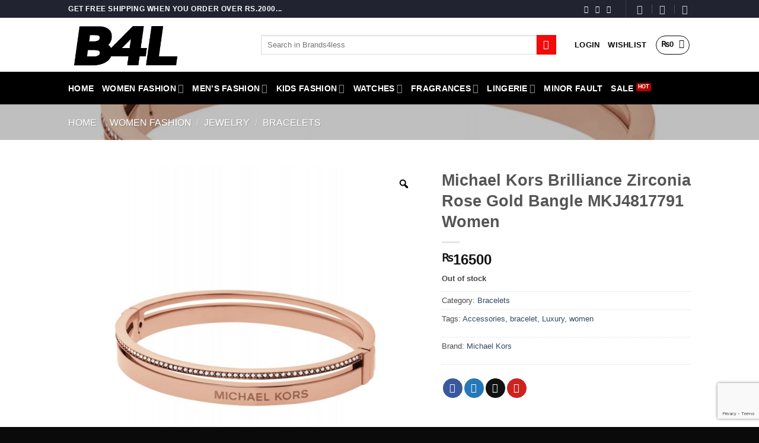

--- FILE ---
content_type: text/html; charset=UTF-8
request_url: https://brands4less.pk/product/michael-kors-brilliance-zirconia-rose-gold-bangle-mkj4817791-women/
body_size: 72406
content:
<!DOCTYPE html>
<html lang="en-US" class="loading-site no-js">
<head>
	<meta charset="UTF-8" />
	<link rel="profile" href="http://gmpg.org/xfn/11" />
	<link rel="pingback" href="https://brands4less.pk/xmlrpc.php" />

					<script>document.documentElement.className = document.documentElement.className + ' yes-js js_active js'</script>
			<script>(function(html){html.className = html.className.replace(/\bno-js\b/,'js')})(document.documentElement);</script>
<meta name='robots' content='index, follow, max-image-preview:large, max-snippet:-1, max-video-preview:-1' />
	<style>img:is([sizes="auto" i], [sizes^="auto," i]) { contain-intrinsic-size: 3000px 1500px }</style>
	<meta name="viewport" content="width=device-width, initial-scale=1" /><script>window._wca = window._wca || [];</script>

	<!-- This site is optimized with the Yoast SEO plugin v26.7 - https://yoast.com/wordpress/plugins/seo/ -->
	<title>Michael Kors Brilliance Zirconia Rose Gold Bangle MKJ4817791 Women - Brands4less</title>
	<meta name="description" content="Shop for the Michael Kors Brilliance MKJ4817791 and More Bracelet for Men &amp; Women at Attractive Prices available in Pakistan from Bransd4Less" />
	<link rel="canonical" href="https://brands4less.pk/product/michael-kors-brilliance-zirconia-rose-gold-bangle-mkj4817791-women/" />
	<meta property="og:locale" content="en_US" />
	<meta property="og:type" content="article" />
	<meta property="og:title" content="Michael Kors Brilliance Zirconia Rose Gold Bangle MKJ4817791 Women - Brands4less" />
	<meta property="og:description" content="Shop for the Michael Kors Brilliance MKJ4817791 and More Bracelet for Men &amp; Women at Attractive Prices available in Pakistan from Bransd4Less" />
	<meta property="og:url" content="https://brands4less.pk/product/michael-kors-brilliance-zirconia-rose-gold-bangle-mkj4817791-women/" />
	<meta property="og:site_name" content="Brands4less" />
	<meta property="article:publisher" content="https://www.facebook.com/B4Lpakistan" />
	<meta property="article:modified_time" content="2024-05-11T13:02:56+00:00" />
	<meta property="og:image" content="https://brands4less.pk/wp-content/uploads/2021/08/Michael-Kors-Womens-Brilliance-Zirconia-Rose-Gold-Bangle-MKJ4817791.jpg" />
	<meta property="og:image:width" content="1500" />
	<meta property="og:image:height" content="1500" />
	<meta property="og:image:type" content="image/jpeg" />
	<meta name="twitter:card" content="summary_large_image" />
	<meta name="twitter:label1" content="Est. reading time" />
	<meta name="twitter:data1" content="1 minute" />
	<script type="application/ld+json" class="yoast-schema-graph">{"@context":"https://schema.org","@graph":[{"@type":"WebPage","@id":"https://brands4less.pk/product/michael-kors-brilliance-zirconia-rose-gold-bangle-mkj4817791-women/","url":"https://brands4less.pk/product/michael-kors-brilliance-zirconia-rose-gold-bangle-mkj4817791-women/","name":"Michael Kors Brilliance Zirconia Rose Gold Bangle MKJ4817791 Women - Brands4less","isPartOf":{"@id":"https://brands4less.pk/#website"},"primaryImageOfPage":{"@id":"https://brands4less.pk/product/michael-kors-brilliance-zirconia-rose-gold-bangle-mkj4817791-women/#primaryimage"},"image":{"@id":"https://brands4less.pk/product/michael-kors-brilliance-zirconia-rose-gold-bangle-mkj4817791-women/#primaryimage"},"thumbnailUrl":"https://brands4less.pk/wp-content/uploads/2021/08/Michael-Kors-Womens-Brilliance-Zirconia-Rose-Gold-Bangle-MKJ4817791.jpg","datePublished":"2021-08-26T08:27:56+00:00","dateModified":"2024-05-11T13:02:56+00:00","description":"Shop for the Michael Kors Brilliance MKJ4817791 and More Bracelet for Men & Women at Attractive Prices available in Pakistan from Bransd4Less","breadcrumb":{"@id":"https://brands4less.pk/product/michael-kors-brilliance-zirconia-rose-gold-bangle-mkj4817791-women/#breadcrumb"},"inLanguage":"en-US","potentialAction":[{"@type":"ReadAction","target":["https://brands4less.pk/product/michael-kors-brilliance-zirconia-rose-gold-bangle-mkj4817791-women/"]}]},{"@type":"ImageObject","inLanguage":"en-US","@id":"https://brands4less.pk/product/michael-kors-brilliance-zirconia-rose-gold-bangle-mkj4817791-women/#primaryimage","url":"https://brands4less.pk/wp-content/uploads/2021/08/Michael-Kors-Womens-Brilliance-Zirconia-Rose-Gold-Bangle-MKJ4817791.jpg","contentUrl":"https://brands4less.pk/wp-content/uploads/2021/08/Michael-Kors-Womens-Brilliance-Zirconia-Rose-Gold-Bangle-MKJ4817791.jpg","width":1500,"height":1500},{"@type":"BreadcrumbList","@id":"https://brands4less.pk/product/michael-kors-brilliance-zirconia-rose-gold-bangle-mkj4817791-women/#breadcrumb","itemListElement":[{"@type":"ListItem","position":1,"name":"Home","item":"https://brands4less.pk/"},{"@type":"ListItem","position":2,"name":"Shop","item":"https://brands4less.pk/shop/"},{"@type":"ListItem","position":3,"name":"Michael Kors Brilliance Zirconia Rose Gold Bangle MKJ4817791 Women"}]},{"@type":"WebSite","@id":"https://brands4less.pk/#website","url":"https://brands4less.pk/","name":"Brands4less","description":"Fine Clothing, Perfume &amp; Accessories","publisher":{"@id":"https://brands4less.pk/#organization"},"potentialAction":[{"@type":"SearchAction","target":{"@type":"EntryPoint","urlTemplate":"https://brands4less.pk/?s={search_term_string}"},"query-input":{"@type":"PropertyValueSpecification","valueRequired":true,"valueName":"search_term_string"}}],"inLanguage":"en-US"},{"@type":"Organization","@id":"https://brands4less.pk/#organization","name":"Brands4less","url":"https://brands4less.pk/","logo":{"@type":"ImageObject","inLanguage":"en-US","@id":"https://brands4less.pk/#/schema/logo/image/","url":"https://brands4less.pk/wp-content/uploads/2025/08/B4L-Logo-scaled.jpg","contentUrl":"https://brands4less.pk/wp-content/uploads/2025/08/B4L-Logo-scaled.jpg","width":2560,"height":1071,"caption":"Brands4less"},"image":{"@id":"https://brands4less.pk/#/schema/logo/image/"},"sameAs":["https://www.facebook.com/B4Lpakistan","https://www.instagram.com/b4lpk/"]}]}</script>
	<!-- / Yoast SEO plugin. -->


<link rel='dns-prefetch' href='//stats.wp.com' />
<link rel='prefetch' href='https://brands4less.pk/wp-content/themes/flatsome/assets/js/flatsome.js?ver=e2eddd6c228105dac048' />
<link rel='prefetch' href='https://brands4less.pk/wp-content/themes/flatsome/assets/js/chunk.slider.js?ver=3.20.3' />
<link rel='prefetch' href='https://brands4less.pk/wp-content/themes/flatsome/assets/js/chunk.popups.js?ver=3.20.3' />
<link rel='prefetch' href='https://brands4less.pk/wp-content/themes/flatsome/assets/js/chunk.tooltips.js?ver=3.20.3' />
<link rel='prefetch' href='https://brands4less.pk/wp-content/themes/flatsome/assets/js/woocommerce.js?ver=1c9be63d628ff7c3ff4c' />
<link rel="alternate" type="application/rss+xml" title="Brands4less &raquo; Feed" href="https://brands4less.pk/feed/" />
<link rel="alternate" type="application/rss+xml" title="Brands4less &raquo; Comments Feed" href="https://brands4less.pk/comments/feed/" />
<link rel="alternate" type="application/rss+xml" title="Brands4less &raquo; Michael Kors Brilliance Zirconia Rose Gold Bangle MKJ4817791 Women Comments Feed" href="https://brands4less.pk/product/michael-kors-brilliance-zirconia-rose-gold-bangle-mkj4817791-women/feed/" />
<script type="text/javascript">
/* <![CDATA[ */
window._wpemojiSettings = {"baseUrl":"https:\/\/s.w.org\/images\/core\/emoji\/16.0.1\/72x72\/","ext":".png","svgUrl":"https:\/\/s.w.org\/images\/core\/emoji\/16.0.1\/svg\/","svgExt":".svg","source":{"concatemoji":"https:\/\/brands4less.pk\/wp-includes\/js\/wp-emoji-release.min.js?ver=6.8.3"}};
/*! This file is auto-generated */
!function(s,n){var o,i,e;function c(e){try{var t={supportTests:e,timestamp:(new Date).valueOf()};sessionStorage.setItem(o,JSON.stringify(t))}catch(e){}}function p(e,t,n){e.clearRect(0,0,e.canvas.width,e.canvas.height),e.fillText(t,0,0);var t=new Uint32Array(e.getImageData(0,0,e.canvas.width,e.canvas.height).data),a=(e.clearRect(0,0,e.canvas.width,e.canvas.height),e.fillText(n,0,0),new Uint32Array(e.getImageData(0,0,e.canvas.width,e.canvas.height).data));return t.every(function(e,t){return e===a[t]})}function u(e,t){e.clearRect(0,0,e.canvas.width,e.canvas.height),e.fillText(t,0,0);for(var n=e.getImageData(16,16,1,1),a=0;a<n.data.length;a++)if(0!==n.data[a])return!1;return!0}function f(e,t,n,a){switch(t){case"flag":return n(e,"\ud83c\udff3\ufe0f\u200d\u26a7\ufe0f","\ud83c\udff3\ufe0f\u200b\u26a7\ufe0f")?!1:!n(e,"\ud83c\udde8\ud83c\uddf6","\ud83c\udde8\u200b\ud83c\uddf6")&&!n(e,"\ud83c\udff4\udb40\udc67\udb40\udc62\udb40\udc65\udb40\udc6e\udb40\udc67\udb40\udc7f","\ud83c\udff4\u200b\udb40\udc67\u200b\udb40\udc62\u200b\udb40\udc65\u200b\udb40\udc6e\u200b\udb40\udc67\u200b\udb40\udc7f");case"emoji":return!a(e,"\ud83e\udedf")}return!1}function g(e,t,n,a){var r="undefined"!=typeof WorkerGlobalScope&&self instanceof WorkerGlobalScope?new OffscreenCanvas(300,150):s.createElement("canvas"),o=r.getContext("2d",{willReadFrequently:!0}),i=(o.textBaseline="top",o.font="600 32px Arial",{});return e.forEach(function(e){i[e]=t(o,e,n,a)}),i}function t(e){var t=s.createElement("script");t.src=e,t.defer=!0,s.head.appendChild(t)}"undefined"!=typeof Promise&&(o="wpEmojiSettingsSupports",i=["flag","emoji"],n.supports={everything:!0,everythingExceptFlag:!0},e=new Promise(function(e){s.addEventListener("DOMContentLoaded",e,{once:!0})}),new Promise(function(t){var n=function(){try{var e=JSON.parse(sessionStorage.getItem(o));if("object"==typeof e&&"number"==typeof e.timestamp&&(new Date).valueOf()<e.timestamp+604800&&"object"==typeof e.supportTests)return e.supportTests}catch(e){}return null}();if(!n){if("undefined"!=typeof Worker&&"undefined"!=typeof OffscreenCanvas&&"undefined"!=typeof URL&&URL.createObjectURL&&"undefined"!=typeof Blob)try{var e="postMessage("+g.toString()+"("+[JSON.stringify(i),f.toString(),p.toString(),u.toString()].join(",")+"));",a=new Blob([e],{type:"text/javascript"}),r=new Worker(URL.createObjectURL(a),{name:"wpTestEmojiSupports"});return void(r.onmessage=function(e){c(n=e.data),r.terminate(),t(n)})}catch(e){}c(n=g(i,f,p,u))}t(n)}).then(function(e){for(var t in e)n.supports[t]=e[t],n.supports.everything=n.supports.everything&&n.supports[t],"flag"!==t&&(n.supports.everythingExceptFlag=n.supports.everythingExceptFlag&&n.supports[t]);n.supports.everythingExceptFlag=n.supports.everythingExceptFlag&&!n.supports.flag,n.DOMReady=!1,n.readyCallback=function(){n.DOMReady=!0}}).then(function(){return e}).then(function(){var e;n.supports.everything||(n.readyCallback(),(e=n.source||{}).concatemoji?t(e.concatemoji):e.wpemoji&&e.twemoji&&(t(e.twemoji),t(e.wpemoji)))}))}((window,document),window._wpemojiSettings);
/* ]]> */
</script>
<style id='wp-emoji-styles-inline-css' type='text/css'>

	img.wp-smiley, img.emoji {
		display: inline !important;
		border: none !important;
		box-shadow: none !important;
		height: 1em !important;
		width: 1em !important;
		margin: 0 0.07em !important;
		vertical-align: -0.1em !important;
		background: none !important;
		padding: 0 !important;
	}
</style>
<style id='wp-block-library-inline-css' type='text/css'>
:root{--wp-admin-theme-color:#007cba;--wp-admin-theme-color--rgb:0,124,186;--wp-admin-theme-color-darker-10:#006ba1;--wp-admin-theme-color-darker-10--rgb:0,107,161;--wp-admin-theme-color-darker-20:#005a87;--wp-admin-theme-color-darker-20--rgb:0,90,135;--wp-admin-border-width-focus:2px;--wp-block-synced-color:#7a00df;--wp-block-synced-color--rgb:122,0,223;--wp-bound-block-color:var(--wp-block-synced-color)}@media (min-resolution:192dpi){:root{--wp-admin-border-width-focus:1.5px}}.wp-element-button{cursor:pointer}:root{--wp--preset--font-size--normal:16px;--wp--preset--font-size--huge:42px}:root .has-very-light-gray-background-color{background-color:#eee}:root .has-very-dark-gray-background-color{background-color:#313131}:root .has-very-light-gray-color{color:#eee}:root .has-very-dark-gray-color{color:#313131}:root .has-vivid-green-cyan-to-vivid-cyan-blue-gradient-background{background:linear-gradient(135deg,#00d084,#0693e3)}:root .has-purple-crush-gradient-background{background:linear-gradient(135deg,#34e2e4,#4721fb 50%,#ab1dfe)}:root .has-hazy-dawn-gradient-background{background:linear-gradient(135deg,#faaca8,#dad0ec)}:root .has-subdued-olive-gradient-background{background:linear-gradient(135deg,#fafae1,#67a671)}:root .has-atomic-cream-gradient-background{background:linear-gradient(135deg,#fdd79a,#004a59)}:root .has-nightshade-gradient-background{background:linear-gradient(135deg,#330968,#31cdcf)}:root .has-midnight-gradient-background{background:linear-gradient(135deg,#020381,#2874fc)}.has-regular-font-size{font-size:1em}.has-larger-font-size{font-size:2.625em}.has-normal-font-size{font-size:var(--wp--preset--font-size--normal)}.has-huge-font-size{font-size:var(--wp--preset--font-size--huge)}.has-text-align-center{text-align:center}.has-text-align-left{text-align:left}.has-text-align-right{text-align:right}#end-resizable-editor-section{display:none}.aligncenter{clear:both}.items-justified-left{justify-content:flex-start}.items-justified-center{justify-content:center}.items-justified-right{justify-content:flex-end}.items-justified-space-between{justify-content:space-between}.screen-reader-text{border:0;clip-path:inset(50%);height:1px;margin:-1px;overflow:hidden;padding:0;position:absolute;width:1px;word-wrap:normal!important}.screen-reader-text:focus{background-color:#ddd;clip-path:none;color:#444;display:block;font-size:1em;height:auto;left:5px;line-height:normal;padding:15px 23px 14px;text-decoration:none;top:5px;width:auto;z-index:100000}html :where(.has-border-color){border-style:solid}html :where([style*=border-top-color]){border-top-style:solid}html :where([style*=border-right-color]){border-right-style:solid}html :where([style*=border-bottom-color]){border-bottom-style:solid}html :where([style*=border-left-color]){border-left-style:solid}html :where([style*=border-width]){border-style:solid}html :where([style*=border-top-width]){border-top-style:solid}html :where([style*=border-right-width]){border-right-style:solid}html :where([style*=border-bottom-width]){border-bottom-style:solid}html :where([style*=border-left-width]){border-left-style:solid}html :where(img[class*=wp-image-]){height:auto;max-width:100%}:where(figure){margin:0 0 1em}html :where(.is-position-sticky){--wp-admin--admin-bar--position-offset:var(--wp-admin--admin-bar--height,0px)}@media screen and (max-width:600px){html :where(.is-position-sticky){--wp-admin--admin-bar--position-offset:0px}}
</style>
<link rel='stylesheet' id='contact-form-7-css' href='https://brands4less.pk/wp-content/plugins/contact-form-7/includes/css/styles.css?ver=6.1.4' type='text/css' media='all' />
<link rel='stylesheet' id='leopards-courier-ui-css-css' href='https://brands4less.pk/wp-content/plugins/leopards-courier/assets/css/lcs-front.css?ver=1.2.8' type='text/css' media='all' />
<link rel='stylesheet' id='photoswipe-css' href='https://brands4less.pk/wp-content/plugins/woocommerce/assets/css/photoswipe/photoswipe.min.css?ver=10.4.3' type='text/css' media='all' />
<link rel='stylesheet' id='photoswipe-default-skin-css' href='https://brands4less.pk/wp-content/plugins/woocommerce/assets/css/photoswipe/default-skin/default-skin.min.css?ver=10.4.3' type='text/css' media='all' />
<style id='woocommerce-inline-inline-css' type='text/css'>
.woocommerce form .form-row .required { visibility: visible; }
</style>
<link rel='stylesheet' id='product-size-charts-css' href='https://brands4less.pk/wp-content/plugins/woo-advanced-product-size-chart/public/css/size-chart-for-woocommerce-public.css?ver=2.4.7' type='text/css' media='all' />
<link rel='stylesheet' id='woo-variation-gallery-slider-css' href='https://brands4less.pk/wp-content/plugins/woo-variation-gallery/assets/css/slick.min.css?ver=1.8.1' type='text/css' media='all' />
<link rel='stylesheet' id='dashicons-css' href='https://brands4less.pk/wp-includes/css/dashicons.min.css?ver=6.8.3' type='text/css' media='all' />
<style id='dashicons-inline-css' type='text/css'>
[data-font="Dashicons"]:before {font-family: 'Dashicons' !important;content: attr(data-icon) !important;speak: none !important;font-weight: normal !important;font-variant: normal !important;text-transform: none !important;line-height: 1 !important;font-style: normal !important;-webkit-font-smoothing: antialiased !important;-moz-osx-font-smoothing: grayscale !important;}
</style>
<link rel='stylesheet' id='woo-variation-gallery-css' href='https://brands4less.pk/wp-content/plugins/woo-variation-gallery/assets/css/frontend.min.css?ver=1760973250' type='text/css' media='all' />
<style id='woo-variation-gallery-inline-css' type='text/css'>
:root {--wvg-thumbnail-item: 4;--wvg-thumbnail-item-gap: 0px;--wvg-single-image-size: 510px;--wvg-gallery-width: 100%;--wvg-gallery-margin: 30px;}/* Default Width */.woo-variation-product-gallery {max-width: 100% !important;width: 100%;}/* Medium Devices, Desktops *//* Small Devices, Tablets */@media only screen and (max-width: 768px) {.woo-variation-product-gallery {width: 720px;max-width: 100% !important;}}/* Extra Small Devices, Phones */@media only screen and (max-width: 480px) {.woo-variation-product-gallery {width: 320px;max-width: 100% !important;}}
</style>
<link rel='stylesheet' id='woo-variation-swatches-css' href='https://brands4less.pk/wp-content/plugins/woo-variation-swatches/assets/css/frontend.min.css?ver=1763119336' type='text/css' media='all' />
<style id='woo-variation-swatches-inline-css' type='text/css'>
:root {
--wvs-tick:url("data:image/svg+xml;utf8,%3Csvg filter='drop-shadow(0px 0px 2px rgb(0 0 0 / .8))' xmlns='http://www.w3.org/2000/svg'  viewBox='0 0 30 30'%3E%3Cpath fill='none' stroke='%23ffffff' stroke-linecap='round' stroke-linejoin='round' stroke-width='4' d='M4 16L11 23 27 7'/%3E%3C/svg%3E");

--wvs-cross:url("data:image/svg+xml;utf8,%3Csvg filter='drop-shadow(0px 0px 5px rgb(255 255 255 / .6))' xmlns='http://www.w3.org/2000/svg' width='72px' height='72px' viewBox='0 0 24 24'%3E%3Cpath fill='none' stroke='%23ff0000' stroke-linecap='round' stroke-width='0.6' d='M5 5L19 19M19 5L5 19'/%3E%3C/svg%3E");
--wvs-single-product-item-width:45px;
--wvs-single-product-item-height:45px;
--wvs-single-product-item-font-size:12px}
</style>
<link rel='stylesheet' id='yith-wcbr-css' href='https://brands4less.pk/wp-content/plugins/yith-woocommerce-brands-add-on/assets/css/yith-wcbr.css?ver=2.37.0' type='text/css' media='all' />
<link rel='stylesheet' id='flatsome-woocommerce-wishlist-css' href='https://brands4less.pk/wp-content/themes/flatsome/inc/integrations/wc-yith-wishlist/wishlist.css?ver=3.20.3' type='text/css' media='all' />
<link rel='stylesheet' id='flatsome-main-css' href='https://brands4less.pk/wp-content/themes/flatsome/assets/css/flatsome.css?ver=3.20.3' type='text/css' media='all' />
<style id='flatsome-main-inline-css' type='text/css'>
@font-face {
				font-family: "fl-icons";
				font-display: block;
				src: url(https://brands4less.pk/wp-content/themes/flatsome/assets/css/icons/fl-icons.eot?v=3.20.3);
				src:
					url(https://brands4less.pk/wp-content/themes/flatsome/assets/css/icons/fl-icons.eot#iefix?v=3.20.3) format("embedded-opentype"),
					url(https://brands4less.pk/wp-content/themes/flatsome/assets/css/icons/fl-icons.woff2?v=3.20.3) format("woff2"),
					url(https://brands4less.pk/wp-content/themes/flatsome/assets/css/icons/fl-icons.ttf?v=3.20.3) format("truetype"),
					url(https://brands4less.pk/wp-content/themes/flatsome/assets/css/icons/fl-icons.woff?v=3.20.3) format("woff"),
					url(https://brands4less.pk/wp-content/themes/flatsome/assets/css/icons/fl-icons.svg?v=3.20.3#fl-icons) format("svg");
			}
</style>
<link rel='stylesheet' id='flatsome-shop-css' href='https://brands4less.pk/wp-content/themes/flatsome/assets/css/flatsome-shop.css?ver=3.20.3' type='text/css' media='all' />
<link rel='stylesheet' id='flatsome-style-css' href='https://brands4less.pk/wp-content/themes/flatsome-child/style.css?ver=3.0' type='text/css' media='all' />
<script type="text/template" id="tmpl-variation-template">
	<div class="woocommerce-variation-description">{{{ data.variation.variation_description }}}</div>
	<div class="woocommerce-variation-price">{{{ data.variation.price_html }}}</div>
	<div class="woocommerce-variation-availability">{{{ data.variation.availability_html }}}</div>
</script>
<script type="text/template" id="tmpl-unavailable-variation-template">
	<p role="alert">Sorry, this product is unavailable. Please choose a different combination.</p>
</script>
<script type="text/javascript" src="https://brands4less.pk/wp-includes/js/jquery/jquery.min.js?ver=3.7.1" id="jquery-core-js"></script>
<script type="text/javascript" src="https://brands4less.pk/wp-includes/js/jquery/jquery-migrate.min.js?ver=3.4.1" id="jquery-migrate-js"></script>
<script type="text/javascript" src="https://brands4less.pk/wp-content/plugins/woocommerce/assets/js/jquery-blockui/jquery.blockUI.min.js?ver=2.7.0-wc.10.4.3" id="wc-jquery-blockui-js" data-wp-strategy="defer"></script>
<script type="text/javascript" id="wc-add-to-cart-js-extra">
/* <![CDATA[ */
var wc_add_to_cart_params = {"ajax_url":"\/wp-admin\/admin-ajax.php","wc_ajax_url":"\/?wc-ajax=%%endpoint%%","i18n_view_cart":"View cart","cart_url":"https:\/\/brands4less.pk\/cart\/","is_cart":"","cart_redirect_after_add":"no"};
/* ]]> */
</script>
<script type="text/javascript" src="https://brands4less.pk/wp-content/plugins/woocommerce/assets/js/frontend/add-to-cart.min.js?ver=10.4.3" id="wc-add-to-cart-js" defer="defer" data-wp-strategy="defer"></script>
<script type="text/javascript" src="https://brands4less.pk/wp-content/plugins/woocommerce/assets/js/zoom/jquery.zoom.min.js?ver=1.7.21-wc.10.4.3" id="wc-zoom-js" defer="defer" data-wp-strategy="defer"></script>
<script type="text/javascript" src="https://brands4less.pk/wp-content/plugins/woocommerce/assets/js/photoswipe/photoswipe.min.js?ver=4.1.1-wc.10.4.3" id="wc-photoswipe-js" defer="defer" data-wp-strategy="defer"></script>
<script type="text/javascript" src="https://brands4less.pk/wp-content/plugins/woocommerce/assets/js/photoswipe/photoswipe-ui-default.min.js?ver=4.1.1-wc.10.4.3" id="wc-photoswipe-ui-default-js" defer="defer" data-wp-strategy="defer"></script>
<script type="text/javascript" id="wc-single-product-js-extra">
/* <![CDATA[ */
var wc_single_product_params = {"i18n_required_rating_text":"Please select a rating","i18n_rating_options":["1 of 5 stars","2 of 5 stars","3 of 5 stars","4 of 5 stars","5 of 5 stars"],"i18n_product_gallery_trigger_text":"View full-screen image gallery","review_rating_required":"yes","flexslider":{"rtl":false,"animation":"slide","smoothHeight":true,"directionNav":false,"controlNav":"thumbnails","slideshow":false,"animationSpeed":500,"animationLoop":false,"allowOneSlide":false},"zoom_enabled":"1","zoom_options":[],"photoswipe_enabled":"1","photoswipe_options":{"shareEl":false,"closeOnScroll":false,"history":false,"hideAnimationDuration":0,"showAnimationDuration":0},"flexslider_enabled":""};
/* ]]> */
</script>
<script type="text/javascript" src="https://brands4less.pk/wp-content/plugins/woocommerce/assets/js/frontend/single-product.min.js?ver=10.4.3" id="wc-single-product-js" defer="defer" data-wp-strategy="defer"></script>
<script type="text/javascript" src="https://brands4less.pk/wp-content/plugins/woocommerce/assets/js/js-cookie/js.cookie.min.js?ver=2.1.4-wc.10.4.3" id="wc-js-cookie-js" data-wp-strategy="defer"></script>
<script type="text/javascript" src="https://brands4less.pk/wp-includes/js/underscore.min.js?ver=1.13.7" id="underscore-js"></script>
<script type="text/javascript" id="wp-util-js-extra">
/* <![CDATA[ */
var _wpUtilSettings = {"ajax":{"url":"\/wp-admin\/admin-ajax.php"}};
/* ]]> */
</script>
<script type="text/javascript" src="https://brands4less.pk/wp-includes/js/wp-util.min.js?ver=6.8.3" id="wp-util-js"></script>
<script type="text/javascript" src="https://stats.wp.com/s-202604.js" id="woocommerce-analytics-js" defer="defer" data-wp-strategy="defer"></script>
<link rel="https://api.w.org/" href="https://brands4less.pk/wp-json/" /><link rel="alternate" title="JSON" type="application/json" href="https://brands4less.pk/wp-json/wp/v2/product/1886" /><link rel="EditURI" type="application/rsd+xml" title="RSD" href="https://brands4less.pk/xmlrpc.php?rsd" />
<meta name="generator" content="WordPress 6.8.3" />
<meta name="generator" content="WooCommerce 10.4.3" />
<link rel='shortlink' href='https://brands4less.pk/?p=1886' />
<link rel="alternate" title="oEmbed (JSON)" type="application/json+oembed" href="https://brands4less.pk/wp-json/oembed/1.0/embed?url=https%3A%2F%2Fbrands4less.pk%2Fproduct%2Fmichael-kors-brilliance-zirconia-rose-gold-bangle-mkj4817791-women%2F" />
<link rel="alternate" title="oEmbed (XML)" type="text/xml+oembed" href="https://brands4less.pk/wp-json/oembed/1.0/embed?url=https%3A%2F%2Fbrands4less.pk%2Fproduct%2Fmichael-kors-brilliance-zirconia-rose-gold-bangle-mkj4817791-women%2F&#038;format=xml" />
	<style>img#wpstats{display:none}</style>
			<noscript><style>.woocommerce-product-gallery{ opacity: 1 !important; }</style></noscript>
	      <meta name="onesignal" content="wordpress-plugin"/>
            <script>

      window.OneSignalDeferred = window.OneSignalDeferred || [];

      OneSignalDeferred.push(function(OneSignal) {
        var oneSignal_options = {};
        window._oneSignalInitOptions = oneSignal_options;

        oneSignal_options['serviceWorkerParam'] = { scope: '/wp-content/plugins/onesignal-free-web-push-notifications/sdk_files/push/onesignal/' };
oneSignal_options['serviceWorkerPath'] = 'OneSignalSDKWorker.js';

        OneSignal.Notifications.setDefaultUrl("https://brands4less.pk");

        oneSignal_options['wordpress'] = true;
oneSignal_options['appId'] = '12105a29-4c3f-4c1d-8ef1-bdf0c225d523';
oneSignal_options['allowLocalhostAsSecureOrigin'] = true;
oneSignal_options['welcomeNotification'] = { };
oneSignal_options['welcomeNotification']['title'] = "";
oneSignal_options['welcomeNotification']['message'] = "";
oneSignal_options['path'] = "https://brands4less.pk/wp-content/plugins/onesignal-free-web-push-notifications/sdk_files/";
oneSignal_options['safari_web_id'] = "web.onesignal.auto.5ecc7e9f-2540-4c26-bcd6-80ea5ac40604";
oneSignal_options['persistNotification'] = true;
oneSignal_options['promptOptions'] = { };
              OneSignal.init(window._oneSignalInitOptions);
              OneSignal.Slidedown.promptPush()      });

      function documentInitOneSignal() {
        var oneSignal_elements = document.getElementsByClassName("OneSignal-prompt");

        var oneSignalLinkClickHandler = function(event) { OneSignal.Notifications.requestPermission(); event.preventDefault(); };        for(var i = 0; i < oneSignal_elements.length; i++)
          oneSignal_elements[i].addEventListener('click', oneSignalLinkClickHandler, false);
      }

      if (document.readyState === 'complete') {
           documentInitOneSignal();
      }
      else {
           window.addEventListener("load", function(event){
               documentInitOneSignal();
          });
      }
    </script>
<link rel="icon" href="https://brands4less.pk/wp-content/uploads/2021/08/cropped-final-brands4less-board-layout-1-32x32.png" sizes="32x32" />
<link rel="icon" href="https://brands4less.pk/wp-content/uploads/2021/08/cropped-final-brands4less-board-layout-1-192x192.png" sizes="192x192" />
<link rel="apple-touch-icon" href="https://brands4less.pk/wp-content/uploads/2021/08/cropped-final-brands4less-board-layout-1-180x180.png" />
<meta name="msapplication-TileImage" content="https://brands4less.pk/wp-content/uploads/2021/08/cropped-final-brands4less-board-layout-1-270x270.png" />
<style id="custom-css" type="text/css">:root {--primary-color: #0a0a0a;--fs-color-primary: #0a0a0a;--fs-color-secondary: #f40a0a;--fs-color-success: #627D47;--fs-color-alert: #b20000;--fs-color-base: #4a4a4a;--fs-experimental-link-color: #334862;--fs-experimental-link-color-hover: #111;}.tooltipster-base {--tooltip-color: #fff;--tooltip-bg-color: #000;}.off-canvas-right .mfp-content, .off-canvas-left .mfp-content {--drawer-width: 300px;}.off-canvas .mfp-content.off-canvas-cart {--drawer-width: 360px;}.header-main{height: 91px}#logo img{max-height: 91px}#logo{width:295px;}.header-bottom{min-height: 55px}.header-top{min-height: 30px}.transparent .header-main{height: 30px}.transparent #logo img{max-height: 30px}.has-transparent + .page-title:first-of-type,.has-transparent + #main > .page-title,.has-transparent + #main > div > .page-title,.has-transparent + #main .page-header-wrapper:first-of-type .page-title{padding-top: 110px;}.transparent .header-wrapper{background-color: #000000!important;}.transparent .top-divider{display: none;}.header.show-on-scroll,.stuck .header-main{height:70px!important}.stuck #logo img{max-height: 70px!important}.search-form{ width: 100%;}.header-bg-color {background-color: #ffffff}.header-bottom {background-color: #000000}.top-bar-nav > li > a{line-height: 16px }.header-main .nav > li > a{line-height: 16px }.stuck .header-main .nav > li > a{line-height: 50px }.header-bottom-nav > li > a{line-height: 16px }@media (max-width: 549px) {.header-main{height: 70px}#logo img{max-height: 70px}}.main-menu-overlay{background-color: #000000}.nav-dropdown{font-size:100%}.header-top{background-color:#212331!important;}body{font-family: Lato, sans-serif;}body {font-weight: 400;font-style: normal;}.nav > li > a {font-family: Lato, sans-serif;}.mobile-sidebar-levels-2 .nav > li > ul > li > a {font-family: Lato, sans-serif;}.nav > li > a,.mobile-sidebar-levels-2 .nav > li > ul > li > a {font-weight: 700;font-style: normal;}h1,h2,h3,h4,h5,h6,.heading-font, .off-canvas-center .nav-sidebar.nav-vertical > li > a{font-family: Lato, sans-serif;}h1,h2,h3,h4,h5,h6,.heading-font,.banner h1,.banner h2 {font-weight: 700;font-style: normal;}.alt-font{font-family: "Dancing Script", sans-serif;}.alt-font {font-weight: 400!important;font-style: normal!important;}.header:not(.transparent) .top-bar-nav > li > a {color: #000000;}.header:not(.transparent) .top-bar-nav.nav > li > a:hover,.header:not(.transparent) .top-bar-nav.nav > li.active > a,.header:not(.transparent) .top-bar-nav.nav > li.current > a,.header:not(.transparent) .top-bar-nav.nav > li > a.active,.header:not(.transparent) .top-bar-nav.nav > li > a.current{color: #000000;}.top-bar-nav.nav-line-bottom > li > a:before,.top-bar-nav.nav-line-grow > li > a:before,.top-bar-nav.nav-line > li > a:before,.top-bar-nav.nav-box > li > a:hover,.top-bar-nav.nav-box > li.active > a,.top-bar-nav.nav-pills > li > a:hover,.top-bar-nav.nav-pills > li.active > a{color:#FFF!important;background-color: #000000;}.header:not(.transparent) .header-nav-main.nav > li > a {color: #0a0a0a;}.header:not(.transparent) .header-nav-main.nav > li > a:hover,.header:not(.transparent) .header-nav-main.nav > li.active > a,.header:not(.transparent) .header-nav-main.nav > li.current > a,.header:not(.transparent) .header-nav-main.nav > li > a.active,.header:not(.transparent) .header-nav-main.nav > li > a.current{color: #000000;}.header-nav-main.nav-line-bottom > li > a:before,.header-nav-main.nav-line-grow > li > a:before,.header-nav-main.nav-line > li > a:before,.header-nav-main.nav-box > li > a:hover,.header-nav-main.nav-box > li.active > a,.header-nav-main.nav-pills > li > a:hover,.header-nav-main.nav-pills > li.active > a{color:#FFF!important;background-color: #000000;}.header:not(.transparent) .header-bottom-nav.nav > li > a{color: #ffffff;}.header:not(.transparent) .header-bottom-nav.nav > li > a:hover,.header:not(.transparent) .header-bottom-nav.nav > li.active > a,.header:not(.transparent) .header-bottom-nav.nav > li.current > a,.header:not(.transparent) .header-bottom-nav.nav > li > a.active,.header:not(.transparent) .header-bottom-nav.nav > li > a.current{color: #ffffff;}.header-bottom-nav.nav-line-bottom > li > a:before,.header-bottom-nav.nav-line-grow > li > a:before,.header-bottom-nav.nav-line > li > a:before,.header-bottom-nav.nav-box > li > a:hover,.header-bottom-nav.nav-box > li.active > a,.header-bottom-nav.nav-pills > li > a:hover,.header-bottom-nav.nav-pills > li.active > a{color:#FFF!important;background-color: #ffffff;}.shop-page-title.featured-title .title-bg{ background-image: url(https://brands4less.pk/wp-content/uploads/2021/08/Michael-Kors-Womens-Brilliance-Zirconia-Rose-Gold-Bangle-MKJ4817791.jpg)!important;}@media screen and (min-width: 550px){.products .box-vertical .box-image{min-width: 247px!important;width: 247px!important;}}.header-main .social-icons,.header-main .cart-icon strong,.header-main .menu-title,.header-main .header-button > .button.is-outline,.header-main .nav > li > a > i:not(.icon-angle-down){color: #0a0a0a!important;}.header-main .header-button > .button.is-outline,.header-main .cart-icon strong:after,.header-main .cart-icon strong{border-color: #0a0a0a!important;}.header-main .header-button > .button:not(.is-outline){background-color: #0a0a0a!important;}.header-main .current-dropdown .cart-icon strong,.header-main .header-button > .button:hover,.header-main .header-button > .button:hover i,.header-main .header-button > .button:hover span{color:#FFF!important;}.header-main .menu-title:hover,.header-main .social-icons a:hover,.header-main .header-button > .button.is-outline:hover,.header-main .nav > li > a:hover > i:not(.icon-angle-down){color: #000000!important;}.header-main .current-dropdown .cart-icon strong,.header-main .header-button > .button:hover{background-color: #000000!important;}.header-main .current-dropdown .cart-icon strong:after,.header-main .current-dropdown .cart-icon strong,.header-main .header-button > .button:hover{border-color: #000000!important;}.footer-1{background-color: #ea5620}.footer-2{background-color: #eab420}.absolute-footer, html{background-color: #0a0a0a}.nav-vertical-fly-out > li + li {border-top-width: 1px; border-top-style: solid;}.label-new.menu-item > a:after{content:"New";}.label-hot.menu-item > a:after{content:"Hot";}.label-sale.menu-item > a:after{content:"Sale";}.label-popular.menu-item > a:after{content:"Popular";}</style>		<style type="text/css" id="wp-custom-css">
			/* ---------- Popup overlay ---------- */
#discount-popup {
  position: fixed;
  inset: 0; /* top:0; right:0; bottom:0; left:0; */
  display: none; /* show with JS: display:flex */
  justify-content: center;
  align-items: center;
  background: rgba(0,0,0,0.6);
  z-index: 99999;
  -webkit-font-smoothing: antialiased;
  -moz-osx-font-smoothing: grayscale;
  animation: popupFadeIn 0.45s ease forwards;
}

/* ---------- Popup box ---------- */
.popup-content {
  display: flex;
  gap: 0;
  width: 100%;
  max-width: 760px;
  background: #ffffff;
  border-radius: 14px;
  overflow: hidden;
  box-shadow: 0 18px 40px rgba(0,0,0,0.35);
  transform: translateY(-20px);
  animation: popupSlideIn 0.45s cubic-bezier(.2,.8,.2,1) forwards;
}

/* ---------- Left: image area ---------- */
.popup-image {
  min-width: 240px;
  max-width: 240px;
  display: flex;
  align-items: center;
  justify-content: center;
  background: linear-gradient(135deg, rgba(255,76,59,0.06), rgba(0,0,0,0.02));
  padding: 18px;
}

/* make sure image fits */
.popup-image img {
  width: 100%;
  height: auto;
  max-height: 220px;
  object-fit: cover;
  border-radius: 8px;
  animation: floatY 3s ease-in-out infinite;
}

/* ---------- Right: text area ---------- */
.popup-text {
  padding: 22px 24px;
  display: flex;
  flex-direction: column;
  justify-content: center;
  gap: 10px;
  flex: 1;
  min-width: 0;
}

.popup-text h2 {
  margin: 0;
  font-size: 22px;
  line-height: 1.05;
  color: #ff4c3b;
  font-weight: 700;
  letter-spacing: -0.2px;
}

.popup-text p {
  margin: 0;
  font-size: 15px;
  color: #333333;
}

.popup-text strong {
  font-weight: 800;
}

/* ---------- Copy button ---------- */
#copy-code-btn {
  display: inline-block;
  border: none;
  background: #ff4c3b;
  color: #ffffff;
  padding: 10px 14px;
  border-radius: 8px;
  cursor: pointer;
  font-weight: 700;
  font-size: 14px;
  width: fit-content;
  box-shadow: 0 6px 16px rgba(255,76,59,0.18);
  transition: transform .12s ease, box-shadow .12s ease, opacity .12s ease;
}

#copy-code-btn:active { transform: translateY(1px) scale(.997); }
#copy-code-btn:focus { outline: 3px solid rgba(255,76,59,0.12); outline-offset: 2px; }

/* ---------- Close button (X) ---------- */
#popup-close {
  position: absolute;
  top: 14px;
  right: 18px;
  font-size: 22px;
  color: #ffffff;
  background: transparent;
  width: 36px;
  height: 36px;
  display: grid;
  place-items: center;
  cursor: pointer;
  z-index: 100000;
  border-radius: 50%;
  transition: background .12s ease, transform .12s ease;
}
#popup-close:hover { transform: scale(1.05); background: rgba(255,255,255,0.08); }

/* ---------- Small devices: stack vertically ---------- */
@media (max-width: 680px) {
  .popup-content {
    flex-direction: column;
    max-width: 92%;
    margin: 0 8px;
  }
  .popup-image {
    width: 100%;
    min-width: auto;
    max-width: none;
    padding: 14px;
  }
  .popup-image img { max-height: 180px; border-radius: 10px; }
  .popup-text { padding: 16px; text-align: center; align-items: center; }
  #popup-close { right: 10px; top: 8px; color: #333; background: rgba(255,255,255,0.9); }
}

/* ---------- Subtle animations ---------- */
@keyframes floatY {
  0%,100% {
		</style>
		<style id="kirki-inline-styles">/* latin-ext */
@font-face {
  font-family: 'Lato';
  font-style: normal;
  font-weight: 400;
  font-display: swap;
  src: url(https://brands4less.pk/wp-content/fonts/lato/S6uyw4BMUTPHjxAwXjeu.woff2) format('woff2');
  unicode-range: U+0100-02BA, U+02BD-02C5, U+02C7-02CC, U+02CE-02D7, U+02DD-02FF, U+0304, U+0308, U+0329, U+1D00-1DBF, U+1E00-1E9F, U+1EF2-1EFF, U+2020, U+20A0-20AB, U+20AD-20C0, U+2113, U+2C60-2C7F, U+A720-A7FF;
}
/* latin */
@font-face {
  font-family: 'Lato';
  font-style: normal;
  font-weight: 400;
  font-display: swap;
  src: url(https://brands4less.pk/wp-content/fonts/lato/S6uyw4BMUTPHjx4wXg.woff2) format('woff2');
  unicode-range: U+0000-00FF, U+0131, U+0152-0153, U+02BB-02BC, U+02C6, U+02DA, U+02DC, U+0304, U+0308, U+0329, U+2000-206F, U+20AC, U+2122, U+2191, U+2193, U+2212, U+2215, U+FEFF, U+FFFD;
}
/* latin-ext */
@font-face {
  font-family: 'Lato';
  font-style: normal;
  font-weight: 700;
  font-display: swap;
  src: url(https://brands4less.pk/wp-content/fonts/lato/S6u9w4BMUTPHh6UVSwaPGR_p.woff2) format('woff2');
  unicode-range: U+0100-02BA, U+02BD-02C5, U+02C7-02CC, U+02CE-02D7, U+02DD-02FF, U+0304, U+0308, U+0329, U+1D00-1DBF, U+1E00-1E9F, U+1EF2-1EFF, U+2020, U+20A0-20AB, U+20AD-20C0, U+2113, U+2C60-2C7F, U+A720-A7FF;
}
/* latin */
@font-face {
  font-family: 'Lato';
  font-style: normal;
  font-weight: 700;
  font-display: swap;
  src: url(https://brands4less.pk/wp-content/fonts/lato/S6u9w4BMUTPHh6UVSwiPGQ.woff2) format('woff2');
  unicode-range: U+0000-00FF, U+0131, U+0152-0153, U+02BB-02BC, U+02C6, U+02DA, U+02DC, U+0304, U+0308, U+0329, U+2000-206F, U+20AC, U+2122, U+2191, U+2193, U+2212, U+2215, U+FEFF, U+FFFD;
}/* vietnamese */
@font-face {
  font-family: 'Dancing Script';
  font-style: normal;
  font-weight: 400;
  font-display: swap;
  src: url(https://brands4less.pk/wp-content/fonts/dancing-script/If2cXTr6YS-zF4S-kcSWSVi_sxjsohD9F50Ruu7BMSo3Rep8ltA.woff2) format('woff2');
  unicode-range: U+0102-0103, U+0110-0111, U+0128-0129, U+0168-0169, U+01A0-01A1, U+01AF-01B0, U+0300-0301, U+0303-0304, U+0308-0309, U+0323, U+0329, U+1EA0-1EF9, U+20AB;
}
/* latin-ext */
@font-face {
  font-family: 'Dancing Script';
  font-style: normal;
  font-weight: 400;
  font-display: swap;
  src: url(https://brands4less.pk/wp-content/fonts/dancing-script/If2cXTr6YS-zF4S-kcSWSVi_sxjsohD9F50Ruu7BMSo3ROp8ltA.woff2) format('woff2');
  unicode-range: U+0100-02BA, U+02BD-02C5, U+02C7-02CC, U+02CE-02D7, U+02DD-02FF, U+0304, U+0308, U+0329, U+1D00-1DBF, U+1E00-1E9F, U+1EF2-1EFF, U+2020, U+20A0-20AB, U+20AD-20C0, U+2113, U+2C60-2C7F, U+A720-A7FF;
}
/* latin */
@font-face {
  font-family: 'Dancing Script';
  font-style: normal;
  font-weight: 400;
  font-display: swap;
  src: url(https://brands4less.pk/wp-content/fonts/dancing-script/If2cXTr6YS-zF4S-kcSWSVi_sxjsohD9F50Ruu7BMSo3Sup8.woff2) format('woff2');
  unicode-range: U+0000-00FF, U+0131, U+0152-0153, U+02BB-02BC, U+02C6, U+02DA, U+02DC, U+0304, U+0308, U+0329, U+2000-206F, U+20AC, U+2122, U+2191, U+2193, U+2212, U+2215, U+FEFF, U+FFFD;
}</style></head>

<body class="wp-singular product-template-default single single-product postid-1886 wp-theme-flatsome wp-child-theme-flatsome-child theme-flatsome woocommerce woocommerce-page woocommerce-no-js woo-variation-gallery woo-variation-gallery-theme-flatsome woo-variation-swatches wvs-behavior-blur-no-cross wvs-theme-flatsome-child wvs-show-label wvs-tooltip lightbox nav-dropdown-has-arrow nav-dropdown-has-shadow nav-dropdown-has-border has-lightbox">


<a class="skip-link screen-reader-text" href="#main">Skip to content</a>

<div id="wrapper">

	
	<header id="header" class="header has-sticky sticky-jump">
		<div class="header-wrapper">
			<div id="top-bar" class="header-top hide-for-sticky nav-dark flex-has-center">
    <div class="flex-row container">
      <div class="flex-col hide-for-medium flex-left">
          <ul class="nav nav-left medium-nav-center nav-small  nav-divided">
              <li class="html custom html_topbar_left"><strong class="uppercase">Get free shipping when you order over Rs.2000...</strong></li>          </ul>
      </div>

      <div class="flex-col hide-for-medium flex-center">
          <ul class="nav nav-center nav-small  nav-divided">
                        </ul>
      </div>

      <div class="flex-col hide-for-medium flex-right">
         <ul class="nav top-bar-nav nav-right nav-small  nav-divided">
              <li class="html header-social-icons ml-0">
	<div class="social-icons follow-icons" ><a href="https://www.facebook.com/Brands4LessOfficial" target="_blank" data-label="Facebook" class="icon plain tooltip facebook" title="Follow on Facebook" aria-label="Follow on Facebook" rel="noopener nofollow"><i class="icon-facebook" aria-hidden="true"></i></a><a href="https://www.instagram.com/b4lesspk/" target="_blank" data-label="Instagram" class="icon plain tooltip instagram" title="Follow on Instagram" aria-label="Follow on Instagram" rel="noopener nofollow"><i class="icon-instagram" aria-hidden="true"></i></a><a href="http://url" data-label="Twitter" target="_blank" class="icon plain tooltip twitter" title="Follow on Twitter" aria-label="Follow on Twitter" rel="noopener nofollow"><i class="icon-twitter" aria-hidden="true"></i></a></div></li>
<li class="header-divider"></li><li class="header-contact-wrapper">
		<ul id="header-contact" class="nav medium-nav-center nav-divided nav-uppercase header-contact">
		
						<li>
			  <a href="mailto:Info@brands4less.pk" class="tooltip" title="Info@brands4less.pk">
				  <i class="icon-envelop" aria-hidden="true" style="font-size:16px;"></i>			       <span>
			       				       </span>
			  </a>
			</li>
			
						<li>
			  <a href="#" onclick="event.preventDefault()" class="tooltip" title="12:00 - 9:300 ">
			  	   <i class="icon-clock" aria-hidden="true" style="font-size:16px;"></i>			        <span></span>
			  </a>
			 </li>
			
						<li>
			  <a href="tel:(021) 35295164" class="tooltip" title="(021) 35295164">
			     <i class="icon-phone" aria-hidden="true" style="font-size:16px;"></i>			      <span></span>
			  </a>
			</li>
			
				</ul>
</li>
          </ul>
      </div>

            <div class="flex-col show-for-medium flex-grow">
          <ul class="nav nav-center nav-small mobile-nav  nav-divided">
              <li class="html custom html_topbar_left"><strong class="uppercase">Get free shipping when you order over Rs.2000...</strong></li>          </ul>
      </div>
      
    </div>
</div>
<div id="masthead" class="header-main nav-dark">
      <div class="header-inner flex-row container logo-left medium-logo-center" role="navigation">

          <!-- Logo -->
          <div id="logo" class="flex-col logo">
            
<!-- Header logo -->
<a href="https://brands4less.pk/" title="Brands4less - Fine Clothing, Perfume &amp; Accessories" rel="home">
		<img width="1020" height="474" src="https://brands4less.pk/wp-content/uploads/2025/06/Black-Logos-1400x650.png" class="header_logo header-logo" alt="Brands4less"/><img  width="1020" height="474" src="https://brands4less.pk/wp-content/uploads/2025/06/Black-Logos-1400x650.png" class="header-logo-dark" alt="Brands4less"/></a>
          </div>

          <!-- Mobile Left Elements -->
          <div class="flex-col show-for-medium flex-left">
            <ul class="mobile-nav nav nav-left ">
              <li class="nav-icon has-icon">
			<a href="#" class="is-small" data-open="#main-menu" data-pos="left" data-bg="main-menu-overlay" role="button" aria-label="Menu" aria-controls="main-menu" aria-expanded="false" aria-haspopup="dialog" data-flatsome-role-button>
			<i class="icon-menu" aria-hidden="true"></i>					</a>
	</li>
            </ul>
          </div>

          <!-- Left Elements -->
          <div class="flex-col hide-for-medium flex-left
            flex-grow">
            <ul class="header-nav header-nav-main nav nav-left  nav-uppercase" >
              <li class="header-search-form search-form html relative has-icon">
	<div class="header-search-form-wrapper">
		<div class="searchform-wrapper ux-search-box relative is-normal"><form role="search" method="get" class="searchform" action="https://brands4less.pk/">
	<div class="flex-row relative">
						<div class="flex-col flex-grow">
			<label class="screen-reader-text" for="woocommerce-product-search-field-0">Search for:</label>
			<input type="search" id="woocommerce-product-search-field-0" class="search-field mb-0" placeholder="Search in Brands4less" value="" name="s" />
			<input type="hidden" name="post_type" value="product" />
					</div>
		<div class="flex-col">
			<button type="submit" value="Search" class="ux-search-submit submit-button secondary button  icon mb-0" aria-label="Submit">
				<i class="icon-search" aria-hidden="true"></i>			</button>
		</div>
	</div>
	<div class="live-search-results text-left z-top"></div>
</form>
</div>	</div>
</li>
            </ul>
          </div>

          <!-- Right Elements -->
          <div class="flex-col hide-for-medium flex-right">
            <ul class="header-nav header-nav-main nav nav-right  nav-uppercase">
              <li class="header-divider"></li><li class="header-divider"></li>
<li class="account-item has-icon">

	<a href="https://brands4less.pk/my-account/" class="nav-top-link nav-top-not-logged-in is-small is-small" title="Login" role="button" data-open="#login-form-popup" aria-controls="login-form-popup" aria-expanded="false" aria-haspopup="dialog" data-flatsome-role-button>
					<span>
			Login			</span>
				</a>




</li>
<li class="header-wishlist-icon">
			<a href="https://brands4less.pk/my-account/wishlist/" class="wishlist-link" title="Wishlist">
							<span class="hide-for-medium header-wishlist-title">
				Wishlist				</span>
								</a>
	</li>
<li class="cart-item has-icon has-dropdown">
<div class="header-button">
<a href="https://brands4less.pk/cart/" class="header-cart-link nav-top-link icon button circle is-outline is-small" title="Cart" aria-label="View cart" aria-expanded="false" aria-haspopup="true" role="button" data-flatsome-role-button>

<span class="header-cart-title">
          <span class="cart-price"><span class="woocommerce-Price-amount amount"><bdi><span class="woocommerce-Price-currencySymbol">&#8360;</span>0</bdi></span></span>
  </span>

    <i class="icon-shopping-basket" aria-hidden="true" data-icon-label="0"></i>  </a>
</div>
 <ul class="nav-dropdown nav-dropdown-simple">
    <li class="html widget_shopping_cart">
      <div class="widget_shopping_cart_content">
        

	<div class="ux-mini-cart-empty flex flex-row-col text-center pt pb">
				<div class="ux-mini-cart-empty-icon">
			<svg aria-hidden="true" xmlns="http://www.w3.org/2000/svg" viewBox="0 0 17 19" style="opacity:.1;height:80px;">
				<path d="M8.5 0C6.7 0 5.3 1.2 5.3 2.7v2H2.1c-.3 0-.6.3-.7.7L0 18.2c0 .4.2.8.6.8h15.7c.4 0 .7-.3.7-.7v-.1L15.6 5.4c0-.3-.3-.6-.7-.6h-3.2v-2c0-1.6-1.4-2.8-3.2-2.8zM6.7 2.7c0-.8.8-1.4 1.8-1.4s1.8.6 1.8 1.4v2H6.7v-2zm7.5 3.4 1.3 11.5h-14L2.8 6.1h2.5v1.4c0 .4.3.7.7.7.4 0 .7-.3.7-.7V6.1h3.5v1.4c0 .4.3.7.7.7s.7-.3.7-.7V6.1h2.6z" fill-rule="evenodd" clip-rule="evenodd" fill="currentColor"></path>
			</svg>
		</div>
				<p class="woocommerce-mini-cart__empty-message empty">No products in the cart.</p>
					<p class="return-to-shop">
				<a class="button primary wc-backward" href="https://brands4less.pk/shop/">
					Return to shop				</a>
			</p>
				</div>


      </div>
    </li>
     </ul>

</li>
            </ul>
          </div>

          <!-- Mobile Right Elements -->
          <div class="flex-col show-for-medium flex-right">
            <ul class="mobile-nav nav nav-right ">
              <li class="cart-item has-icon">

<div class="header-button">
		<a href="https://brands4less.pk/cart/" class="header-cart-link nav-top-link icon button circle is-outline is-small off-canvas-toggle" title="Cart" aria-label="View cart" aria-expanded="false" aria-haspopup="dialog" role="button" data-open="#cart-popup" data-class="off-canvas-cart" data-pos="right" aria-controls="cart-popup" data-flatsome-role-button>

  	<i class="icon-shopping-basket" aria-hidden="true" data-icon-label="0"></i>  </a>
</div>

  <!-- Cart Sidebar Popup -->
  <div id="cart-popup" class="mfp-hide">
  <div class="cart-popup-inner inner-padding cart-popup-inner--sticky">
      <div class="cart-popup-title text-center">
          <span class="heading-font uppercase">Cart</span>
          <div class="is-divider"></div>
      </div>
	  <div class="widget_shopping_cart">
		  <div class="widget_shopping_cart_content">
			  

	<div class="ux-mini-cart-empty flex flex-row-col text-center pt pb">
				<div class="ux-mini-cart-empty-icon">
			<svg aria-hidden="true" xmlns="http://www.w3.org/2000/svg" viewBox="0 0 17 19" style="opacity:.1;height:80px;">
				<path d="M8.5 0C6.7 0 5.3 1.2 5.3 2.7v2H2.1c-.3 0-.6.3-.7.7L0 18.2c0 .4.2.8.6.8h15.7c.4 0 .7-.3.7-.7v-.1L15.6 5.4c0-.3-.3-.6-.7-.6h-3.2v-2c0-1.6-1.4-2.8-3.2-2.8zM6.7 2.7c0-.8.8-1.4 1.8-1.4s1.8.6 1.8 1.4v2H6.7v-2zm7.5 3.4 1.3 11.5h-14L2.8 6.1h2.5v1.4c0 .4.3.7.7.7.4 0 .7-.3.7-.7V6.1h3.5v1.4c0 .4.3.7.7.7s.7-.3.7-.7V6.1h2.6z" fill-rule="evenodd" clip-rule="evenodd" fill="currentColor"></path>
			</svg>
		</div>
				<p class="woocommerce-mini-cart__empty-message empty">No products in the cart.</p>
					<p class="return-to-shop">
				<a class="button primary wc-backward" href="https://brands4less.pk/shop/">
					Return to shop				</a>
			</p>
				</div>


		  </div>
	  </div>
             <div class="payment-icons inline-block" role="group" aria-label="Payment icons"><div class="payment-icon"><svg aria-hidden="true" version="1.1" xmlns="http://www.w3.org/2000/svg" xmlns:xlink="http://www.w3.org/1999/xlink"  viewBox="0 0 64 32">
<path d="M10.781 7.688c-0.251-1.283-1.219-1.688-2.344-1.688h-8.376l-0.061 0.405c5.749 1.469 10.469 4.595 12.595 10.501l-1.813-9.219zM13.125 19.688l-0.531-2.781c-1.096-2.907-3.752-5.594-6.752-6.813l4.219 15.939h5.469l8.157-20.032h-5.501l-5.062 13.688zM27.72 26.061l3.248-20.061h-5.187l-3.251 20.061h5.189zM41.875 5.656c-5.125 0-8.717 2.72-8.749 6.624-0.032 2.877 2.563 4.469 4.531 5.439 2.032 0.968 2.688 1.624 2.688 2.499 0 1.344-1.624 1.939-3.093 1.939-2.093 0-3.219-0.251-4.875-1.032l-0.688-0.344-0.719 4.499c1.219 0.563 3.437 1.064 5.781 1.064 5.437 0.032 8.97-2.688 9.032-6.843 0-2.282-1.405-4-4.376-5.439-1.811-0.904-2.904-1.563-2.904-2.499 0-0.843 0.936-1.72 2.968-1.72 1.688-0.029 2.936 0.314 3.875 0.752l0.469 0.248 0.717-4.344c-1.032-0.406-2.656-0.844-4.656-0.844zM55.813 6c-1.251 0-2.189 0.376-2.72 1.688l-7.688 18.374h5.437c0.877-2.467 1.096-3 1.096-3 0.592 0 5.875 0 6.624 0 0 0 0.157 0.688 0.624 3h4.813l-4.187-20.061h-4zM53.405 18.938c0 0 0.437-1.157 2.064-5.594-0.032 0.032 0.437-1.157 0.688-1.907l0.374 1.72c0.968 4.781 1.189 5.781 1.189 5.781-0.813 0-3.283 0-4.315 0z"></path>
</svg>
<span class="screen-reader-text">Visa</span></div><div class="payment-icon"><svg aria-hidden="true" viewBox="0 0 64 32" xmlns="http://www.w3.org/2000/svg">
	<path d="M18.4306 31.9299V29.8062C18.4306 28.9938 17.9382 28.4618 17.0929 28.4618C16.6703 28.4618 16.2107 28.6021 15.8948 29.0639C15.6486 28.6763 15.2957 28.4618 14.7663 28.4618C14.4135 28.4618 14.0606 28.5691 13.7816 28.9567V28.532H13.043V31.9299H13.7816V30.0536C13.7816 29.4515 14.0975 29.167 14.5899 29.167C15.0823 29.167 15.3285 29.4845 15.3285 30.0536V31.9299H16.0671V30.0536C16.0671 29.4515 16.42 29.167 16.8754 29.167C17.3678 29.167 17.614 29.4845 17.614 30.0536V31.9299H18.4306ZM29.3863 28.532H28.1882V27.5051H27.4496V28.532H26.7808V29.2041H27.4496V30.7629C27.4496 31.5423 27.7655 32 28.6108 32C28.9268 32 29.2797 31.8928 29.5259 31.7526L29.3125 31.1134C29.0991 31.2536 28.8529 31.2907 28.6765 31.2907C28.3236 31.2907 28.1841 31.0763 28.1841 30.7258V29.2041H29.3822V28.532H29.3863ZM35.6562 28.4577C35.2335 28.4577 34.9504 28.6722 34.774 28.9526V28.5278H34.0354V31.9258H34.774V30.0124C34.774 29.4474 35.0202 29.1258 35.4797 29.1258C35.6192 29.1258 35.7957 29.1629 35.9393 29.1959L36.1527 28.4866C36.0049 28.4577 35.7957 28.4577 35.6562 28.4577ZM26.1817 28.8124C25.8288 28.5649 25.3364 28.4577 24.8071 28.4577C23.9618 28.4577 23.3997 28.8825 23.3997 29.5546C23.3997 30.1196 23.8223 30.4412 24.5609 30.5443L24.9138 30.5814C25.2995 30.6515 25.5128 30.7588 25.5128 30.9361C25.5128 31.1835 25.2297 31.3608 24.7373 31.3608C24.2449 31.3608 23.8551 31.1835 23.6089 31.0062L23.256 31.5711C23.6417 31.8557 24.1711 31.9959 24.7004 31.9959C25.6852 31.9959 26.2514 31.534 26.2514 30.899C26.2514 30.2969 25.7919 29.9794 25.0902 29.8722L24.7373 29.835C24.4214 29.7979 24.1752 29.7278 24.1752 29.5175C24.1752 29.2701 24.4214 29.1299 24.8112 29.1299C25.2338 29.1299 25.6565 29.3072 25.8698 29.4144L26.1817 28.8124ZM45.8323 28.4577C45.4097 28.4577 45.1265 28.6722 44.9501 28.9526V28.5278H44.2115V31.9258H44.9501V30.0124C44.9501 29.4474 45.1963 29.1258 45.6559 29.1258C45.7954 29.1258 45.9718 29.1629 46.1154 29.1959L46.3288 28.4948C46.1852 28.4577 45.9759 28.4577 45.8323 28.4577ZM36.3948 30.2309C36.3948 31.2577 37.1005 32 38.192 32C38.6844 32 39.0373 31.8928 39.3901 31.6124L39.0373 31.0103C38.7541 31.2247 38.4751 31.3278 38.1551 31.3278C37.556 31.3278 37.1333 30.9031 37.1333 30.2309C37.1333 29.5917 37.556 29.167 38.1551 29.134C38.471 29.134 38.7541 29.2412 39.0373 29.4515L39.3901 28.8495C39.0373 28.5649 38.6844 28.4618 38.192 28.4618C37.1005 28.4577 36.3948 29.2041 36.3948 30.2309ZM43.2267 30.2309V28.532H42.4881V28.9567C42.2419 28.6392 41.889 28.4618 41.4295 28.4618C40.4775 28.4618 39.7389 29.2041 39.7389 30.2309C39.7389 31.2577 40.4775 32 41.4295 32C41.9219 32 42.2748 31.8227 42.4881 31.5051V31.9299H43.2267V30.2309ZM40.5144 30.2309C40.5144 29.6289 40.9002 29.134 41.5362 29.134C42.1352 29.134 42.5579 29.5959 42.5579 30.2309C42.5579 30.833 42.1352 31.3278 41.5362 31.3278C40.9043 31.2907 40.5144 30.8289 40.5144 30.2309ZM31.676 28.4577C30.6912 28.4577 29.9854 29.167 29.9854 30.2268C29.9854 31.2907 30.6912 31.9959 31.7129 31.9959C32.2053 31.9959 32.6977 31.8557 33.0875 31.534L32.7346 31.0021C32.4515 31.2165 32.0986 31.3567 31.7498 31.3567C31.2903 31.3567 30.8348 31.1423 30.7281 30.5443H33.227C33.227 30.4371 33.227 30.367 33.227 30.2598C33.2598 29.167 32.6238 28.4577 31.676 28.4577ZM31.676 29.0969C32.1355 29.0969 32.4515 29.3814 32.5213 29.9093H30.7609C30.8307 29.4515 31.1467 29.0969 31.676 29.0969ZM50.0259 30.2309V27.1876H49.2873V28.9567C49.0411 28.6392 48.6882 28.4618 48.2286 28.4618C47.2767 28.4618 46.5381 29.2041 46.5381 30.2309C46.5381 31.2577 47.2767 32 48.2286 32C48.721 32 49.0739 31.8227 49.2873 31.5051V31.9299H50.0259V30.2309ZM47.3136 30.2309C47.3136 29.6289 47.6993 29.134 48.3353 29.134C48.9344 29.134 49.357 29.5959 49.357 30.2309C49.357 30.833 48.9344 31.3278 48.3353 31.3278C47.6993 31.2907 47.3136 30.8289 47.3136 30.2309ZM22.5872 30.2309V28.532H21.8486V28.9567C21.6024 28.6392 21.2495 28.4618 20.79 28.4618C19.838 28.4618 19.0994 29.2041 19.0994 30.2309C19.0994 31.2577 19.838 32 20.79 32C21.2824 32 21.6352 31.8227 21.8486 31.5051V31.9299H22.5872V30.2309ZM19.8421 30.2309C19.8421 29.6289 20.2278 29.134 20.8638 29.134C21.4629 29.134 21.8855 29.5959 21.8855 30.2309C21.8855 30.833 21.4629 31.3278 20.8638 31.3278C20.2278 31.2907 19.8421 30.8289 19.8421 30.2309Z"/>
	<path d="M26.6745 12.7423C26.6745 8.67216 28.5785 5.05979 31.5 2.72577C29.3499 1.0268 26.6376 0 23.6791 0C16.6707 0 11 5.69897 11 12.7423C11 19.7856 16.6707 25.4845 23.6791 25.4845C26.6376 25.4845 29.3499 24.4577 31.5 22.7588C28.5744 20.4577 26.6745 16.8124 26.6745 12.7423Z"/>
	<path d="M31.5 2.72577C34.4215 5.05979 36.3255 8.67216 36.3255 12.7423C36.3255 16.8124 34.4585 20.4206 31.5 22.7588L25.9355 22.7588V2.72577L31.5 2.72577Z" fill-opacity="0.6"/>
	<path d="M52 12.7423C52 19.7856 46.3293 25.4845 39.3209 25.4845C36.3624 25.4845 33.6501 24.4577 31.5 22.7588C34.4585 20.4206 36.3255 16.8124 36.3255 12.7423C36.3255 8.67216 34.4215 5.05979 31.5 2.72577C33.646 1.0268 36.3583 0 39.3168 0C46.3293 0 52 5.73608 52 12.7423Z" fill-opacity="0.4"/>
</svg>
<span class="screen-reader-text">MasterCard</span></div><div class="payment-icon"><svg aria-hidden="true" version="1.1" xmlns="http://www.w3.org/2000/svg" xmlns:xlink="http://www.w3.org/1999/xlink"  viewBox="0 0 64 32">
<path d="M13.043 8.356c-0.46 0-0.873 0.138-1.24 0.413s-0.662 0.681-0.885 1.217c-0.223 0.536-0.334 1.112-0.334 1.727 0 0.568 0.119 0.99 0.358 1.265s0.619 0.413 1.141 0.413c0.508 0 1.096-0.131 1.765-0.393v1.327c-0.693 0.262-1.389 0.393-2.089 0.393-0.884 0-1.572-0.254-2.063-0.763s-0.736-1.229-0.736-2.161c0-0.892 0.181-1.712 0.543-2.462s0.846-1.32 1.452-1.709 1.302-0.584 2.089-0.584c0.435 0 0.822 0.038 1.159 0.115s0.7 0.217 1.086 0.421l-0.616 1.276c-0.369-0.201-0.673-0.333-0.914-0.398s-0.478-0.097-0.715-0.097zM19.524 12.842h-2.47l-0.898 1.776h-1.671l3.999-7.491h1.948l0.767 7.491h-1.551l-0.125-1.776zM19.446 11.515l-0.136-1.786c-0.035-0.445-0.052-0.876-0.052-1.291v-0.184c-0.153 0.408-0.343 0.84-0.569 1.296l-0.982 1.965h1.739zM27.049 12.413c0 0.711-0.257 1.273-0.773 1.686s-1.213 0.62-2.094 0.62c-0.769 0-1.389-0.153-1.859-0.46v-1.398c0.672 0.367 1.295 0.551 1.869 0.551 0.39 0 0.694-0.072 0.914-0.217s0.329-0.343 0.329-0.595c0-0.147-0.024-0.275-0.070-0.385s-0.114-0.214-0.201-0.309c-0.087-0.095-0.303-0.269-0.648-0.52-0.481-0.337-0.818-0.67-1.013-1s-0.293-0.685-0.293-1.066c0-0.439 0.108-0.831 0.324-1.176s0.523-0.614 0.922-0.806 0.857-0.288 1.376-0.288c0.755 0 1.446 0.168 2.073 0.505l-0.569 1.189c-0.543-0.252-1.044-0.378-1.504-0.378-0.289 0-0.525 0.077-0.71 0.23s-0.276 0.355-0.276 0.607c0 0.207 0.058 0.389 0.172 0.543s0.372 0.36 0.773 0.615c0.421 0.272 0.736 0.572 0.945 0.9s0.313 0.712 0.313 1.151zM33.969 14.618h-1.597l0.7-3.22h-2.46l-0.7 3.22h-1.592l1.613-7.46h1.597l-0.632 2.924h2.459l0.632-2.924h1.592l-1.613 7.46zM46.319 9.831c0 0.963-0.172 1.824-0.517 2.585s-0.816 1.334-1.415 1.722c-0.598 0.388-1.288 0.582-2.067 0.582-0.891 0-1.587-0.251-2.086-0.753s-0.749-1.198-0.749-2.090c0-0.902 0.172-1.731 0.517-2.488s0.82-1.338 1.425-1.743c0.605-0.405 1.306-0.607 2.099-0.607 0.888 0 1.575 0.245 2.063 0.735s0.73 1.176 0.73 2.056zM43.395 8.356c-0.421 0-0.808 0.155-1.159 0.467s-0.627 0.739-0.828 1.283-0.3 1.135-0.3 1.771c0 0.5 0.116 0.877 0.348 1.133s0.558 0.383 0.979 0.383 0.805-0.148 1.151-0.444c0.346-0.296 0.617-0.714 0.812-1.255s0.292-1.148 0.292-1.822c0-0.483-0.113-0.856-0.339-1.12-0.227-0.264-0.546-0.396-0.957-0.396zM53.427 14.618h-1.786l-1.859-5.644h-0.031l-0.021 0.163c-0.111 0.735-0.227 1.391-0.344 1.97l-0.757 3.511h-1.436l1.613-7.46h1.864l1.775 5.496h0.021c0.042-0.259 0.109-0.628 0.203-1.107s0.407-1.942 0.94-4.388h1.43l-1.613 7.461zM13.296 20.185c0 0.98-0.177 1.832-0.532 2.556s-0.868 1.274-1.539 1.652c-0.672 0.379-1.464 0.568-2.376 0.568h-2.449l1.678-7.68h2.15c0.977 0 1.733 0.25 2.267 0.751s0.801 1.219 0.801 2.154zM8.925 23.615c0.536 0 1.003-0.133 1.401-0.399s0.71-0.657 0.934-1.174c0.225-0.517 0.337-1.108 0.337-1.773 0-0.54-0.131-0.95-0.394-1.232s-0.64-0.423-1.132-0.423h-0.624l-1.097 5.001h0.575zM18.64 24.96h-4.436l1.678-7.68h4.442l-0.293 1.334h-2.78l-0.364 1.686h2.59l-0.299 1.334h-2.59l-0.435 1.98h2.78l-0.293 1.345zM20.509 24.96l1.678-7.68h1.661l-1.39 6.335h2.78l-0.294 1.345h-4.436zM26.547 24.96l1.694-7.68h1.656l-1.694 7.68h-1.656zM33.021 23.389c0.282-0.774 0.481-1.27 0.597-1.487l2.346-4.623h1.716l-4.061 7.68h-1.814l-0.689-7.68h1.602l0.277 4.623c0.015 0.157 0.022 0.39 0.022 0.699-0.007 0.361-0.018 0.623-0.033 0.788h0.038zM41.678 24.96h-4.437l1.678-7.68h4.442l-0.293 1.334h-2.78l-0.364 1.686h2.59l-0.299 1.334h-2.59l-0.435 1.98h2.78l-0.293 1.345zM45.849 22.013l-0.646 2.947h-1.656l1.678-7.68h1.949c0.858 0 1.502 0.179 1.933 0.536s0.646 0.881 0.646 1.571c0 0.554-0.15 1.029-0.451 1.426s-0.733 0.692-1.298 0.885l1.417 3.263h-1.803l-1.124-2.947h-0.646zM46.137 20.689h0.424c0.474 0 0.843-0.1 1.108-0.3s0.396-0.504 0.396-0.914c0-0.287-0.086-0.502-0.258-0.646s-0.442-0.216-0.812-0.216h-0.402l-0.456 2.076zM53.712 20.39l2.031-3.11h1.857l-3.355 4.744-0.646 2.936h-1.645l0.646-2.936-1.281-4.744h1.694l0.7 3.11z"></path>
</svg>
<span class="screen-reader-text">Cash On Delivery</span></div><div class="payment-icon"><svg aria-hidden="true" version="1.1" xmlns="http://www.w3.org/2000/svg" xmlns:xlink="http://www.w3.org/1999/xlink"  viewBox="0 0 64 32">
<path d="M8.498 23.915h-1.588l1.322-5.127h-1.832l0.286-1.099h5.259l-0.287 1.099h-1.837l-1.323 5.127zM13.935 21.526l-0.62 2.389h-1.588l1.608-6.226h1.869c0.822 0 1.44 0.145 1.853 0.435 0.412 0.289 0.62 0.714 0.62 1.273 0 0.449-0.145 0.834-0.432 1.156-0.289 0.322-0.703 0.561-1.245 0.717l1.359 2.645h-1.729l-1.077-2.389h-0.619zM14.21 20.452h0.406c0.454 0 0.809-0.081 1.062-0.243s0.38-0.409 0.38-0.741c0-0.233-0.083-0.407-0.248-0.523s-0.424-0.175-0.778-0.175h-0.385l-0.438 1.682zM22.593 22.433h-2.462l-0.895 1.482h-1.666l3.987-6.252h1.942l0.765 6.252h-1.546l-0.125-1.482zM22.515 21.326l-0.134-1.491c-0.035-0.372-0.052-0.731-0.052-1.077v-0.154c-0.153 0.34-0.342 0.701-0.567 1.081l-0.979 1.64h1.732zM31.663 23.915h-1.78l-1.853-4.71h-0.032l-0.021 0.136c-0.111 0.613-0.226 1.161-0.343 1.643l-0.755 2.93h-1.432l1.608-6.226h1.859l1.77 4.586h0.021c0.042-0.215 0.109-0.524 0.204-0.924s0.406-1.621 0.937-3.662h1.427l-1.609 6.225zM38.412 22.075c0 0.593-0.257 1.062-0.771 1.407s-1.21 0.517-2.088 0.517c-0.768 0-1.386-0.128-1.853-0.383v-1.167c0.669 0.307 1.291 0.46 1.863 0.46 0.389 0 0.693-0.060 0.911-0.181s0.328-0.285 0.328-0.495c0-0.122-0.024-0.229-0.071-0.322s-0.114-0.178-0.2-0.257c-0.088-0.079-0.303-0.224-0.646-0.435-0.479-0.28-0.817-0.559-1.011-0.835-0.195-0.275-0.292-0.572-0.292-0.89 0-0.366 0.108-0.693 0.323-0.982 0.214-0.288 0.522-0.512 0.918-0.673 0.398-0.16 0.854-0.24 1.372-0.24 0.753 0 1.442 0.14 2.067 0.421l-0.567 0.993c-0.541-0.21-1.041-0.316-1.499-0.316-0.289 0-0.525 0.064-0.708 0.192-0.185 0.128-0.276 0.297-0.276 0.506 0 0.173 0.057 0.325 0.172 0.454 0.114 0.129 0.371 0.3 0.771 0.513 0.419 0.227 0.733 0.477 0.942 0.752 0.21 0.273 0.314 0.593 0.314 0.959zM41.266 23.915h-1.588l1.608-6.226h4.238l-0.281 1.082h-2.645l-0.412 1.606h2.463l-0.292 1.077h-2.463l-0.63 2.461zM49.857 23.915h-4.253l1.608-6.226h4.259l-0.281 1.082h-2.666l-0.349 1.367h2.484l-0.286 1.081h-2.484l-0.417 1.606h2.666l-0.28 1.091zM53.857 21.526l-0.62 2.389h-1.588l1.608-6.226h1.869c0.822 0 1.44 0.145 1.853 0.435s0.62 0.714 0.62 1.273c0 0.449-0.145 0.834-0.432 1.156-0.289 0.322-0.703 0.561-1.245 0.717l1.359 2.645h-1.729l-1.077-2.389h-0.619zM54.133 20.452h0.406c0.454 0 0.809-0.081 1.062-0.243s0.38-0.409 0.38-0.741c0-0.233-0.083-0.407-0.248-0.523s-0.424-0.175-0.778-0.175h-0.385l-0.438 1.682zM30.072 8.026c0.796 0 1.397 0.118 1.804 0.355s0.61 0.591 0.61 1.061c0 0.436-0.144 0.796-0.433 1.080-0.289 0.283-0.699 0.472-1.231 0.564v0.026c0.348 0.076 0.625 0.216 0.831 0.421 0.207 0.205 0.31 0.467 0.31 0.787 0 0.666-0.266 1.179-0.797 1.539s-1.267 0.541-2.206 0.541h-2.72l1.611-6.374h2.221zM28.111 13.284h0.938c0.406 0 0.726-0.084 0.957-0.253s0.347-0.403 0.347-0.701c0-0.471-0.317-0.707-0.954-0.707h-0.86l-0.428 1.661zM28.805 10.55h0.776c0.421 0 0.736-0.071 0.946-0.212s0.316-0.344 0.316-0.608c0-0.398-0.296-0.598-0.886-0.598h-0.792l-0.36 1.418zM37.242 12.883h-2.466l-0.897 1.517h-1.669l3.993-6.4h1.945l0.766 6.4h-1.548l-0.125-1.517zM37.163 11.749l-0.135-1.526c-0.035-0.381-0.053-0.748-0.053-1.103v-0.157c-0.153 0.349-0.342 0.718-0.568 1.107l-0.98 1.679h1.736zM46.325 14.4h-1.782l-1.856-4.822h-0.032l-0.021 0.14c-0.111 0.628-0.226 1.188-0.344 1.683l-0.756 3h-1.434l1.611-6.374h1.861l1.773 4.695h0.021c0.042-0.22 0.11-0.536 0.203-0.946s0.406-1.66 0.938-3.749h1.428l-1.611 6.374zM54.1 14.4h-1.763l-1.099-2.581-0.652 0.305-0.568 2.276h-1.59l1.611-6.374h1.596l-0.792 3.061 0.824-0.894 2.132-2.166h1.882l-3.097 3.052 1.517 3.322zM23.040 8.64c0-0.353-0.287-0.64-0.64-0.64h-14.080c-0.353 0-0.64 0.287-0.64 0.64v0c0 0.353 0.287 0.64 0.64 0.64h14.080c0.353 0 0.64-0.287 0.64-0.64v0zM19.2 11.2c0-0.353-0.287-0.64-0.64-0.64h-10.24c-0.353 0-0.64 0.287-0.64 0.64v0c0 0.353 0.287 0.64 0.64 0.64h10.24c0.353 0 0.64-0.287 0.64-0.64v0zM15.36 13.76c0-0.353-0.287-0.64-0.64-0.64h-6.4c-0.353 0-0.64 0.287-0.64 0.64v0c0 0.353 0.287 0.64 0.64 0.64h6.4c0.353 0 0.64-0.287 0.64-0.64v0z"></path>
</svg>
<span class="screen-reader-text">Bank Transfer</span></div></div>  </div>
  </div>

</li>
            </ul>
          </div>

      </div>

            <div class="container"><div class="top-divider full-width"></div></div>
      </div>
<div id="wide-nav" class="header-bottom wide-nav hide-for-medium">
    <div class="flex-row container">

                        <div class="flex-col hide-for-medium flex-left">
                <ul class="nav header-nav header-bottom-nav nav-left  nav-line-bottom nav-size-medium nav-uppercase">
                    <li id="menu-item-271" class="menu-item menu-item-type-post_type menu-item-object-page menu-item-home menu-item-271 menu-item-design-default"><a href="https://brands4less.pk/" class="nav-top-link">HOME</a></li>
<li id="menu-item-999" class="menu-item menu-item-type-taxonomy menu-item-object-product_cat current-product-ancestor menu-item-has-children menu-item-999 menu-item-design-default has-dropdown"><a href="https://brands4less.pk/product-category/women-fashion/" class="nav-top-link" aria-expanded="false" aria-haspopup="menu">Women Fashion<i class="icon-angle-down" aria-hidden="true"></i></a>
<ul class="sub-menu nav-dropdown nav-dropdown-simple">
	<li id="menu-item-1000" class="menu-item menu-item-type-taxonomy menu-item-object-product_cat menu-item-has-children menu-item-1000 nav-dropdown-col"><a href="https://brands4less.pk/product-category/women-fashion/clothing/">Clothing</a>
	<ul class="sub-menu nav-column nav-dropdown-simple">
		<li id="menu-item-1001" class="menu-item menu-item-type-taxonomy menu-item-object-product_cat menu-item-1001"><a href="https://brands4less.pk/product-category/women-fashion/clothing/jeans-denim/">Jeans &amp; Denim</a></li>
		<li id="menu-item-1002" class="menu-item menu-item-type-taxonomy menu-item-object-product_cat menu-item-1002"><a href="https://brands4less.pk/product-category/women-fashion/clothing/t-shirt-tank-top/">T-Shirt &amp; Tank Top</a></li>
		<li id="menu-item-1003" class="menu-item menu-item-type-taxonomy menu-item-object-product_cat menu-item-1003"><a href="https://brands4less.pk/product-category/women-fashion/clothing/women-shirts/">Shirts</a></li>
		<li id="menu-item-1004" class="menu-item menu-item-type-taxonomy menu-item-object-product_cat menu-item-1004"><a href="https://brands4less.pk/product-category/women-fashion/clothing/sweater/">Sweater</a></li>
		<li id="menu-item-1005" class="menu-item menu-item-type-taxonomy menu-item-object-product_cat menu-item-1005"><a href="https://brands4less.pk/product-category/women-fashion/clothing/jacket-hoodie/">Jacket &amp; Hoodie</a></li>
		<li id="menu-item-1006" class="menu-item menu-item-type-taxonomy menu-item-object-product_cat menu-item-1006"><a href="https://brands4less.pk/product-category/women-fashion/clothing/skirts/">Skirts</a></li>
		<li id="menu-item-1007" class="menu-item menu-item-type-taxonomy menu-item-object-product_cat menu-item-1007"><a href="https://brands4less.pk/product-category/women-fashion/clothing/pants-leggings/">Pants &amp; Leggings</a></li>
		<li id="menu-item-1008" class="menu-item menu-item-type-taxonomy menu-item-object-product_cat menu-item-1008"><a href="https://brands4less.pk/product-category/women-fashion/clothing/shorts/">Shorts</a></li>
		<li id="menu-item-1009" class="menu-item menu-item-type-taxonomy menu-item-object-product_cat menu-item-1009"><a href="https://brands4less.pk/product-category/women-fashion/clothing/blazers/">Blazers</a></li>
		<li id="menu-item-1010" class="menu-item menu-item-type-taxonomy menu-item-object-product_cat menu-item-1010"><a href="https://brands4less.pk/product-category/women-fashion/clothing/sleepwear-robes/">Sleepwear &amp; Robes</a></li>
	</ul>
</li>
	<li id="menu-item-1012" class="menu-item menu-item-type-taxonomy menu-item-object-product_cat menu-item-has-children menu-item-1012 nav-dropdown-col"><a href="https://brands4less.pk/product-category/women-fashion/handbags/">Handbags</a>
	<ul class="sub-menu nav-column nav-dropdown-simple">
		<li id="menu-item-1013" class="menu-item menu-item-type-taxonomy menu-item-object-product_cat menu-item-1013"><a href="https://brands4less.pk/product-category/women-fashion/handbags/backpacks/">Backpacks</a></li>
		<li id="menu-item-1014" class="menu-item menu-item-type-taxonomy menu-item-object-product_cat menu-item-1014"><a href="https://brands4less.pk/product-category/women-fashion/handbags/camera-bags/">Camera Bags</a></li>
		<li id="menu-item-1015" class="menu-item menu-item-type-taxonomy menu-item-object-product_cat menu-item-1015"><a href="https://brands4less.pk/product-category/women-fashion/handbags/clutches-pouches/">Clutches &amp; Pouches</a></li>
		<li id="menu-item-1016" class="menu-item menu-item-type-taxonomy menu-item-object-product_cat menu-item-1016"><a href="https://brands4less.pk/product-category/women-fashion/handbags/crossbody-bags/">Crossbody Bags</a></li>
		<li id="menu-item-1017" class="menu-item menu-item-type-taxonomy menu-item-object-product_cat menu-item-1017"><a href="https://brands4less.pk/product-category/women-fashion/handbags/satchels/">Satchels</a></li>
		<li id="menu-item-1018" class="menu-item menu-item-type-taxonomy menu-item-object-product_cat menu-item-1018"><a href="https://brands4less.pk/product-category/women-fashion/handbags/shoulder-bags/">Shoulder Bags</a></li>
		<li id="menu-item-1019" class="menu-item menu-item-type-taxonomy menu-item-object-product_cat menu-item-1019"><a href="https://brands4less.pk/product-category/women-fashion/handbags/tote-bags/">Tote Bags</a></li>
		<li id="menu-item-1020" class="menu-item menu-item-type-taxonomy menu-item-object-product_cat menu-item-1020"><a href="https://brands4less.pk/product-category/women-fashion/handbags/wallets-card-cases/">Wallets &amp; Card Cases</a></li>
	</ul>
</li>
	<li id="menu-item-1022" class="menu-item menu-item-type-taxonomy menu-item-object-product_cat menu-item-has-children menu-item-1022 nav-dropdown-col"><a href="https://brands4less.pk/product-category/women-fashion/footwear/">Footwear</a>
	<ul class="sub-menu nav-column nav-dropdown-simple">
		<li id="menu-item-1023" class="menu-item menu-item-type-taxonomy menu-item-object-product_cat menu-item-1023"><a href="https://brands4less.pk/product-category/women-fashion/footwear/boots/">Boots</a></li>
		<li id="menu-item-1024" class="menu-item menu-item-type-taxonomy menu-item-object-product_cat menu-item-1024"><a href="https://brands4less.pk/product-category/women-fashion/footwear/flats/">Flats</a></li>
		<li id="menu-item-1025" class="menu-item menu-item-type-taxonomy menu-item-object-product_cat menu-item-1025"><a href="https://brands4less.pk/product-category/women-fashion/footwear/espadrilles/">Espadrilles</a></li>
		<li id="menu-item-1026" class="menu-item menu-item-type-taxonomy menu-item-object-product_cat menu-item-1026"><a href="https://brands4less.pk/product-category/women-fashion/footwear/heels/">Heels</a></li>
		<li id="menu-item-1027" class="menu-item menu-item-type-taxonomy menu-item-object-product_cat menu-item-1027"><a href="https://brands4less.pk/product-category/women-fashion/footwear/mules-slides/">Mules &amp; Slides</a></li>
		<li id="menu-item-1028" class="menu-item menu-item-type-taxonomy menu-item-object-product_cat menu-item-1028"><a href="https://brands4less.pk/product-category/women-fashion/footwear/oxfords-loafers/">Oxfords &amp; Loafers</a></li>
		<li id="menu-item-1029" class="menu-item menu-item-type-taxonomy menu-item-object-product_cat menu-item-1029"><a href="https://brands4less.pk/product-category/women-fashion/footwear/running-shoes/">Running Shoes</a></li>
		<li id="menu-item-1030" class="menu-item menu-item-type-taxonomy menu-item-object-product_cat menu-item-1030"><a href="https://brands4less.pk/product-category/women-fashion/footwear/slippers/">Slippers</a></li>
		<li id="menu-item-1031" class="menu-item menu-item-type-taxonomy menu-item-object-product_cat menu-item-1031"><a href="https://brands4less.pk/product-category/women-fashion/footwear/sneakers-athletic/">Sneakers &amp; Athletic</a></li>
	</ul>
</li>
	<li id="menu-item-1034" class="menu-item menu-item-type-taxonomy menu-item-object-product_cat current-product-ancestor menu-item-has-children menu-item-1034 nav-dropdown-col"><a href="https://brands4less.pk/product-category/women-fashion/jewelry/">Jewelry</a>
	<ul class="sub-menu nav-column nav-dropdown-simple">
		<li id="menu-item-1035" class="menu-item menu-item-type-taxonomy menu-item-object-product_cat current-product-ancestor current-menu-parent current-product-parent menu-item-1035 active"><a href="https://brands4less.pk/product-category/women-fashion/jewelry/bracelets/">Bracelets</a></li>
		<li id="menu-item-1036" class="menu-item menu-item-type-taxonomy menu-item-object-product_cat menu-item-1036"><a href="https://brands4less.pk/product-category/women-fashion/jewelry/earrings/">Earrings</a></li>
		<li id="menu-item-1038" class="menu-item menu-item-type-taxonomy menu-item-object-product_cat menu-item-1038"><a href="https://brands4less.pk/product-category/women-fashion/jewelry/necklaces/">Necklaces</a></li>
		<li id="menu-item-1039" class="menu-item menu-item-type-taxonomy menu-item-object-product_cat menu-item-1039"><a href="https://brands4less.pk/product-category/women-fashion/jewelry/rings/">Rings</a></li>
	</ul>
</li>
	<li id="menu-item-1040" class="menu-item menu-item-type-taxonomy menu-item-object-product_cat menu-item-has-children menu-item-1040 nav-dropdown-col"><a href="https://brands4less.pk/product-category/women-fashion/women-accessories/">Accessories</a>
	<ul class="sub-menu nav-column nav-dropdown-simple">
		<li id="menu-item-1041" class="menu-item menu-item-type-taxonomy menu-item-object-product_cat menu-item-1041"><a href="https://brands4less.pk/product-category/women-fashion/women-accessories/women-belts-women/">Belts</a></li>
		<li id="menu-item-1042" class="menu-item menu-item-type-taxonomy menu-item-object-product_cat menu-item-1042"><a href="https://brands4less.pk/product-category/women-fashion/women-accessories/hats-women/">Hats</a></li>
		<li id="menu-item-1043" class="menu-item menu-item-type-taxonomy menu-item-object-product_cat menu-item-1043"><a href="https://brands4less.pk/product-category/women-fashion/women-accessories/hijabs-and-headscarves/">Hijabs and Headscarves</a></li>
		<li id="menu-item-1044" class="menu-item menu-item-type-taxonomy menu-item-object-product_cat menu-item-1044"><a href="https://brands4less.pk/product-category/women-fashion/women-accessories/scarves-wraps/">Scarves &amp; Wraps</a></li>
		<li id="menu-item-1045" class="menu-item menu-item-type-taxonomy menu-item-object-product_cat menu-item-1045"><a href="https://brands4less.pk/product-category/women-fashion/women-accessories/women-sunglasses-eyewear/">Sunglasses &amp; Eyewear</a></li>
	</ul>
</li>
</ul>
</li>
<li id="menu-item-1047" class="menu-item menu-item-type-taxonomy menu-item-object-product_cat menu-item-has-children menu-item-1047 menu-item-design-default has-dropdown"><a href="https://brands4less.pk/product-category/mens-fashion/" class="nav-top-link" aria-expanded="false" aria-haspopup="menu">Men&#8217;s Fashion<i class="icon-angle-down" aria-hidden="true"></i></a>
<ul class="sub-menu nav-dropdown nav-dropdown-simple">
	<li id="menu-item-1048" class="menu-item menu-item-type-taxonomy menu-item-object-product_cat menu-item-has-children menu-item-1048 nav-dropdown-col"><a href="https://brands4less.pk/product-category/mens-fashion/mens-clothing/">Clothing</a>
	<ul class="sub-menu nav-column nav-dropdown-simple">
		<li id="menu-item-1049" class="menu-item menu-item-type-taxonomy menu-item-object-product_cat menu-item-1049"><a href="https://brands4less.pk/product-category/mens-fashion/mens-clothing/dress-shirts/">Dress Shirts</a></li>
		<li id="menu-item-1050" class="menu-item menu-item-type-taxonomy menu-item-object-product_cat menu-item-1050"><a href="https://brands4less.pk/product-category/mens-fashion/mens-clothing/joggers-sweatpants/">Joggers &amp; Sweatpants</a></li>
		<li id="menu-item-1051" class="menu-item menu-item-type-taxonomy menu-item-object-product_cat menu-item-1051"><a href="https://brands4less.pk/product-category/mens-fashion/mens-clothing/jeans/">Jeans</a></li>
		<li id="menu-item-1052" class="menu-item menu-item-type-taxonomy menu-item-object-product_cat menu-item-1052"><a href="https://brands4less.pk/product-category/mens-fashion/mens-clothing/lounge-pajamas-robes/">Lounge, Pajamas &amp; Robes</a></li>
		<li id="menu-item-1053" class="menu-item menu-item-type-taxonomy menu-item-object-product_cat menu-item-1053"><a href="https://brands4less.pk/product-category/mens-fashion/mens-clothing/pants/">Pants</a></li>
		<li id="menu-item-1054" class="menu-item menu-item-type-taxonomy menu-item-object-product_cat menu-item-1054"><a href="https://brands4less.pk/product-category/mens-fashion/mens-clothing/polo-t-shirts/">Polo T-Shirts</a></li>
		<li id="menu-item-1055" class="menu-item menu-item-type-taxonomy menu-item-object-product_cat menu-item-1055"><a href="https://brands4less.pk/product-category/mens-fashion/mens-clothing/mens-shorts/">Shorts</a></li>
		<li id="menu-item-1056" class="menu-item menu-item-type-taxonomy menu-item-object-product_cat menu-item-1056"><a href="https://brands4less.pk/product-category/mens-fashion/mens-clothing/mens-shirts/">Shirts</a></li>
		<li id="menu-item-1058" class="menu-item menu-item-type-taxonomy menu-item-object-product_cat menu-item-1058"><a href="https://brands4less.pk/product-category/mens-fashion/mens-clothing/sweatshirts-hoodies/">Sweatshirts &amp; Hoodies</a></li>
		<li id="menu-item-1059" class="menu-item menu-item-type-taxonomy menu-item-object-product_cat menu-item-1059"><a href="https://brands4less.pk/product-category/mens-fashion/mens-clothing/mens-t-shirts/">T-Shirts</a></li>
		<li id="menu-item-1060" class="menu-item menu-item-type-taxonomy menu-item-object-product_cat menu-item-1060"><a href="https://brands4less.pk/product-category/mens-fashion/mens-clothing/underwear-boxers/">Underwear &amp; Boxers</a></li>
		<li id="menu-item-1061" class="menu-item menu-item-type-taxonomy menu-item-object-product_cat menu-item-1061"><a href="https://brands4less.pk/product-category/mens-fashion/mens-clothing/coats-jackets/">Coats &amp; Jackets</a></li>
	</ul>
</li>
	<li id="menu-item-1063" class="menu-item menu-item-type-taxonomy menu-item-object-product_cat menu-item-has-children menu-item-1063 nav-dropdown-col"><a href="https://brands4less.pk/product-category/mens-fashion/mens-footwear/">Footwear</a>
	<ul class="sub-menu nav-column nav-dropdown-simple">
		<li id="menu-item-1064" class="menu-item menu-item-type-taxonomy menu-item-object-product_cat menu-item-1064"><a href="https://brands4less.pk/product-category/mens-fashion/mens-footwear/mens-boots/">Boots</a></li>
		<li id="menu-item-1065" class="menu-item menu-item-type-taxonomy menu-item-object-product_cat menu-item-1065"><a href="https://brands4less.pk/product-category/mens-fashion/mens-footwear/comfort-shoes/">Comfort Shoes</a></li>
		<li id="menu-item-1066" class="menu-item menu-item-type-taxonomy menu-item-object-product_cat menu-item-1066"><a href="https://brands4less.pk/product-category/mens-fashion/mens-footwear/dress-shoes/">Dress Shoes</a></li>
		<li id="menu-item-1067" class="menu-item menu-item-type-taxonomy menu-item-object-product_cat menu-item-1067"><a href="https://brands4less.pk/product-category/mens-fashion/mens-footwear/loafers-slip-ons/">Loafers &amp; Slip-Ons</a></li>
		<li id="menu-item-1068" class="menu-item menu-item-type-taxonomy menu-item-object-product_cat menu-item-1068"><a href="https://brands4less.pk/product-category/mens-fashion/mens-footwear/oxfords-derby-shoes/">Oxfords &amp; Derby Shoes</a></li>
		<li id="menu-item-1069" class="menu-item menu-item-type-taxonomy menu-item-object-product_cat menu-item-1069"><a href="https://brands4less.pk/product-category/mens-fashion/mens-footwear/men-running-shoes/">Running Shoes</a></li>
		<li id="menu-item-1070" class="menu-item menu-item-type-taxonomy menu-item-object-product_cat menu-item-1070"><a href="https://brands4less.pk/product-category/mens-fashion/mens-footwear/sandals/">Sandals</a></li>
		<li id="menu-item-1071" class="menu-item menu-item-type-taxonomy menu-item-object-product_cat menu-item-1071"><a href="https://brands4less.pk/product-category/mens-fashion/mens-footwear/mens-slippers-clogs/">Slippers &amp; Clogs</a></li>
		<li id="menu-item-1072" class="menu-item menu-item-type-taxonomy menu-item-object-product_cat menu-item-1072"><a href="https://brands4less.pk/product-category/mens-fashion/mens-footwear/sneakers-athletic-shoes/">Sneakers &amp; Athletic Shoes</a></li>
	</ul>
</li>
	<li id="menu-item-1074" class="menu-item menu-item-type-taxonomy menu-item-object-product_cat menu-item-has-children menu-item-1074 nav-dropdown-col"><a href="https://brands4less.pk/product-category/mens-fashion/accessories/">Accessories</a>
	<ul class="sub-menu nav-column nav-dropdown-simple">
		<li id="menu-item-1075" class="menu-item menu-item-type-taxonomy menu-item-object-product_cat menu-item-1075"><a href="https://brands4less.pk/product-category/mens-fashion/accessories/bags-backpacks/">Bags &amp; Backpacks</a></li>
		<li id="menu-item-1076" class="menu-item menu-item-type-taxonomy menu-item-object-product_cat menu-item-1076"><a href="https://brands4less.pk/product-category/mens-fashion/accessories/gloves/">Gloves &amp; Wristband</a></li>
		<li id="menu-item-1077" class="menu-item menu-item-type-taxonomy menu-item-object-product_cat menu-item-1077"><a href="https://brands4less.pk/product-category/mens-fashion/accessories/belts/">Belts</a></li>
		<li id="menu-item-1078" class="menu-item menu-item-type-taxonomy menu-item-object-product_cat menu-item-1078"><a href="https://brands4less.pk/product-category/mens-fashion/accessories/hats/">Hats</a></li>
		<li id="menu-item-1079" class="menu-item menu-item-type-taxonomy menu-item-object-product_cat menu-item-1079"><a href="https://brands4less.pk/product-category/mens-fashion/accessories/headphones-earbuds/">Headphones &amp; Earbuds</a></li>
		<li id="menu-item-1080" class="menu-item menu-item-type-taxonomy menu-item-object-product_cat menu-item-1080"><a href="https://brands4less.pk/product-category/mens-fashion/accessories/jewelry-cuff-links/">Jewelry &amp; Cuff Links</a></li>
		<li id="menu-item-1081" class="menu-item menu-item-type-taxonomy menu-item-object-product_cat menu-item-1081"><a href="https://brands4less.pk/product-category/mens-fashion/accessories/luggage-travel/">Luggage &amp; Travel</a></li>
		<li id="menu-item-1082" class="menu-item menu-item-type-taxonomy menu-item-object-product_cat menu-item-1082"><a href="https://brands4less.pk/product-category/mens-fashion/accessories/sunglasses-eyewear/">Sunglasses &amp; Eyewear</a></li>
		<li id="menu-item-1083" class="menu-item menu-item-type-taxonomy menu-item-object-product_cat menu-item-1083"><a href="https://brands4less.pk/product-category/mens-fashion/accessories/ties-pocket-squares/">Ties &amp; Pocket Squares</a></li>
		<li id="menu-item-1084" class="menu-item menu-item-type-taxonomy menu-item-object-product_cat menu-item-1084"><a href="https://brands4less.pk/product-category/mens-fashion/accessories/mens-wallets-card-cases/">Wallets &amp; Card Cases</a></li>
	</ul>
</li>
	<li id="menu-item-1878" class="image-column menu-item menu-item-type-custom menu-item-object-custom menu-item-1878"><a href="https://b4less.pk/product/smael-dual-display-digital-led-men-sports-watches/" class="dropdown-image-column"><img width="180" height="480" src="https://b4less.pk/wp-content/uploads/2021/08/WATCH-BANNER-SMAEL-scaled.jpg" title="SMAEL Dual Display Digital LED Men Sports Watches" alt="SMAEL Dual Display Digital LED Men Sports Watches"/></a></li>
</ul>
</li>
<li id="menu-item-1086" class="menu-item menu-item-type-taxonomy menu-item-object-product_cat menu-item-has-children menu-item-1086 menu-item-design-default has-dropdown"><a href="https://brands4less.pk/product-category/kids-fashion/" class="nav-top-link" aria-expanded="false" aria-haspopup="menu">Kids Fashion<i class="icon-angle-down" aria-hidden="true"></i></a>
<ul class="sub-menu nav-dropdown nav-dropdown-simple">
	<li id="menu-item-1087" class="menu-item menu-item-type-taxonomy menu-item-object-product_cat menu-item-has-children menu-item-1087 nav-dropdown-col"><a href="https://brands4less.pk/product-category/kids-fashion/girl-clothing/">Girl Clothing</a>
	<ul class="sub-menu nav-column nav-dropdown-simple">
		<li id="menu-item-1088" class="menu-item menu-item-type-taxonomy menu-item-object-product_cat menu-item-1088"><a href="https://brands4less.pk/product-category/kids-fashion/girl-clothing/girls-coats-jackets/">Coats &amp; Jackets</a></li>
		<li id="menu-item-1089" class="menu-item menu-item-type-taxonomy menu-item-object-product_cat menu-item-1089"><a href="https://brands4less.pk/product-category/kids-fashion/girl-clothing/dresses-rompers/">Dresses &amp; Rompers</a></li>
		<li id="menu-item-1090" class="menu-item menu-item-type-taxonomy menu-item-object-product_cat menu-item-1090"><a href="https://brands4less.pk/product-category/kids-fashion/girl-clothing/girls-jeans/">Jeans</a></li>
		<li id="menu-item-1091" class="menu-item menu-item-type-taxonomy menu-item-object-product_cat menu-item-1091"><a href="https://brands4less.pk/product-category/kids-fashion/girl-clothing/leggings-pants/">Leggings &amp; Pants</a></li>
		<li id="menu-item-1092" class="menu-item menu-item-type-taxonomy menu-item-object-product_cat menu-item-1092"><a href="https://brands4less.pk/product-category/kids-fashion/girl-clothing/pajamas-robes/">Pajamas &amp; Robes</a></li>
		<li id="menu-item-1093" class="menu-item menu-item-type-taxonomy menu-item-object-product_cat menu-item-1093"><a href="https://brands4less.pk/product-category/kids-fashion/girl-clothing/girls-shorts/">Shorts</a></li>
		<li id="menu-item-1094" class="menu-item menu-item-type-taxonomy menu-item-object-product_cat menu-item-1094"><a href="https://brands4less.pk/product-category/kids-fashion/girl-clothing/girls-sweaters/">Sweaters</a></li>
		<li id="menu-item-1095" class="menu-item menu-item-type-taxonomy menu-item-object-product_cat menu-item-1095"><a href="https://brands4less.pk/product-category/kids-fashion/girl-clothing/socks-tights/">Socks &amp; Tights</a></li>
		<li id="menu-item-1096" class="menu-item menu-item-type-taxonomy menu-item-object-product_cat menu-item-1096"><a href="https://brands4less.pk/product-category/kids-fashion/girl-clothing/tops/">Tops</a></li>
	</ul>
</li>
	<li id="menu-item-1097" class="menu-item menu-item-type-taxonomy menu-item-object-product_cat menu-item-has-children menu-item-1097 nav-dropdown-col"><a href="https://brands4less.pk/product-category/kids-fashion/boys-clothing/">Boys Clothing</a>
	<ul class="sub-menu nav-column nav-dropdown-simple">
		<li id="menu-item-1098" class="menu-item menu-item-type-taxonomy menu-item-object-product_cat menu-item-1098"><a href="https://brands4less.pk/product-category/kids-fashion/boys-clothing/boy-coats-jacket/">Coats &amp; Jackets</a></li>
		<li id="menu-item-1099" class="menu-item menu-item-type-taxonomy menu-item-object-product_cat menu-item-1099"><a href="https://brands4less.pk/product-category/kids-fashion/boys-clothing/boys-jeans/">Jeans</a></li>
		<li id="menu-item-1100" class="menu-item menu-item-type-taxonomy menu-item-object-product_cat menu-item-1100"><a href="https://brands4less.pk/product-category/kids-fashion/boys-clothing/boys-pajamas-robes/">Pajamas &amp; Robes</a></li>
		<li id="menu-item-1101" class="menu-item menu-item-type-taxonomy menu-item-object-product_cat menu-item-1101"><a href="https://brands4less.pk/product-category/kids-fashion/boys-clothing/boys-pants/">Pants</a></li>
		<li id="menu-item-1102" class="menu-item menu-item-type-taxonomy menu-item-object-product_cat menu-item-1102"><a href="https://brands4less.pk/product-category/kids-fashion/boys-clothing/boys-shirts/">Shirts</a></li>
		<li id="menu-item-1103" class="menu-item menu-item-type-taxonomy menu-item-object-product_cat menu-item-1103"><a href="https://brands4less.pk/product-category/kids-fashion/boys-clothing/t-shirt-sweatshirts/">T-Shirt &amp; Sweatshirts</a></li>
		<li id="menu-item-1104" class="menu-item menu-item-type-taxonomy menu-item-object-product_cat menu-item-1104"><a href="https://brands4less.pk/product-category/kids-fashion/boys-clothing/boys-shorts/">Shorts</a></li>
		<li id="menu-item-1105" class="menu-item menu-item-type-taxonomy menu-item-object-product_cat menu-item-1105"><a href="https://brands4less.pk/product-category/kids-fashion/boys-clothing/boys-sweaters/">Sweaters</a></li>
		<li id="menu-item-1106" class="menu-item menu-item-type-taxonomy menu-item-object-product_cat menu-item-1106"><a href="https://brands4less.pk/product-category/kids-fashion/boys-clothing/boy-jacket-hoodie/">Jacket &amp; Hoodie</a></li>
	</ul>
</li>
</ul>
</li>
<li id="menu-item-1109" class="menu-item menu-item-type-taxonomy menu-item-object-product_cat menu-item-has-children menu-item-1109 menu-item-design-default has-dropdown"><a href="https://brands4less.pk/product-category/watches/" class="nav-top-link" aria-expanded="false" aria-haspopup="menu">Watches<i class="icon-angle-down" aria-hidden="true"></i></a>
<ul class="sub-menu nav-dropdown nav-dropdown-simple">
	<li id="menu-item-1110" class="menu-item menu-item-type-taxonomy menu-item-object-product_cat menu-item-1110"><a href="https://brands4less.pk/product-category/watches/smartwatches/">Smartwatches</a></li>
	<li id="menu-item-1111" class="menu-item menu-item-type-taxonomy menu-item-object-product_cat menu-item-1111"><a href="https://brands4less.pk/product-category/watches/mens-watches/">Men&#8217;s Watches</a></li>
	<li id="menu-item-1112" class="menu-item menu-item-type-taxonomy menu-item-object-product_cat menu-item-1112"><a href="https://brands4less.pk/product-category/watches/ladies-watches/">Ladies Watches</a></li>
	<li id="menu-item-1113" class="menu-item menu-item-type-taxonomy menu-item-object-product_cat menu-item-1113"><a href="https://brands4less.pk/product-category/watches/unisex-watches/">Unisex Watches</a></li>
</ul>
</li>
<li id="menu-item-5213" class="menu-item menu-item-type-taxonomy menu-item-object-product_cat menu-item-has-children menu-item-5213 menu-item-design-default has-dropdown"><a href="https://brands4less.pk/product-category/fragrances/" class="nav-top-link" aria-expanded="false" aria-haspopup="menu">Fragrances<i class="icon-angle-down" aria-hidden="true"></i></a>
<ul class="sub-menu nav-dropdown nav-dropdown-simple">
	<li id="menu-item-5215" class="menu-item menu-item-type-taxonomy menu-item-object-product_cat menu-item-5215"><a href="https://brands4less.pk/product-category/fragrances/men-perfumes/">Men Perfumes</a></li>
	<li id="menu-item-1122" class="menu-item menu-item-type-taxonomy menu-item-object-product_cat menu-item-1122"><a href="https://brands4less.pk/product-category/fragrances/women-perfume/">Women Perfume</a></li>
</ul>
</li>
<li id="menu-item-1450" class="menu-item menu-item-type-taxonomy menu-item-object-product_cat menu-item-has-children menu-item-1450 menu-item-design-default has-dropdown"><a href="https://brands4less.pk/product-category/lingerie/" class="nav-top-link" aria-expanded="false" aria-haspopup="menu">Lingerie<i class="icon-angle-down" aria-hidden="true"></i></a>
<ul class="sub-menu nav-dropdown nav-dropdown-simple">
	<li id="menu-item-1451" class="menu-item menu-item-type-taxonomy menu-item-object-product_cat menu-item-1451"><a href="https://brands4less.pk/product-category/lingerie/bra/">Bra</a></li>
	<li id="menu-item-1452" class="menu-item menu-item-type-taxonomy menu-item-object-product_cat menu-item-1452"><a href="https://brands4less.pk/product-category/lingerie/panties/">Panties</a></li>
	<li id="menu-item-1453" class="menu-item menu-item-type-taxonomy menu-item-object-product_cat menu-item-1453"><a href="https://brands4less.pk/product-category/lingerie/nighty/">Nighty</a></li>
	<li id="menu-item-1464" class="menu-item menu-item-type-taxonomy menu-item-object-product_cat menu-item-1464"><a href="https://brands4less.pk/product-category/lingerie/shapewear/">Shapewear</a></li>
</ul>
</li>
<li id="menu-item-1114" class="menu-item menu-item-type-taxonomy menu-item-object-product_cat menu-item-1114 menu-item-design-default"><a href="https://brands4less.pk/product-category/minor-fault/" class="nav-top-link">Minor Fault</a></li>
<li id="menu-item-2684" class="label-hot menu-item menu-item-type-taxonomy menu-item-object-product_tag menu-item-2684 menu-item-design-default"><a href="https://brands4less.pk/product-tag/clearance-sale/" class="nav-top-link">Sale</a></li>
                </ul>
            </div>
            
            
                        <div class="flex-col hide-for-medium flex-right flex-grow">
              <ul class="nav header-nav header-bottom-nav nav-right  nav-line-bottom nav-size-medium nav-uppercase">
                                 </ul>
            </div>
            
            
    </div>
</div>

<div class="header-bg-container fill"><div class="header-bg-image fill"></div><div class="header-bg-color fill"></div></div>		</div>
	</header>

	<div class="shop-page-title product-page-title dark  page-title featured-title ">

	<div class="page-title-bg fill">
		<div class="title-bg fill bg-fill" data-parallax-fade="true" data-parallax="-2" data-parallax-background data-parallax-container=".page-title"></div>
		<div class="title-overlay fill"></div>
	</div>

	<div class="page-title-inner flex-row  medium-flex-wrap container">
	  <div class="flex-col flex-grow medium-text-center">
	  		<div class="is-medium">
	<nav class="woocommerce-breadcrumb breadcrumbs uppercase" aria-label="Breadcrumb"><a href="https://brands4less.pk">Home</a> <span class="divider">&#47;</span> <a href="https://brands4less.pk/product-category/women-fashion/">Women Fashion</a> <span class="divider">&#47;</span> <a href="https://brands4less.pk/product-category/women-fashion/jewelry/">Jewelry</a> <span class="divider">&#47;</span> <a href="https://brands4less.pk/product-category/women-fashion/jewelry/bracelets/">Bracelets</a></nav></div>
	  </div>

	   <div class="flex-col nav-right medium-text-center">
		   		   </div>
	</div>
</div>

	<main id="main" class="">

	<div class="shop-container">

		
			<div class="container">
	<div class="woocommerce-notices-wrapper"></div></div>
<div id="product-1886" class="product type-product post-1886 status-publish first outofstock product_cat-bracelets product_tag-accessories product_tag-bracelet product_tag-luxury product_tag-women-2 has-post-thumbnail shipping-taxable purchasable product-type-simple woo-variation-gallery-product">
	<div class="product-container">
  <div class="product-main">
    <div class="row content-row mb-0">

    	<div class="product-gallery col large-7">
							<div data-product_id="1886" data-variation_id="0" style="float: none; display: block" class="woo-variation-product-gallery woo-variation-product-gallery-thumbnail-columns-4 woo-variation-gallery-has-product-thumbnail  woo-variation-gallery-enabled-thumbnail-slider">
		<div class="loading-gallery woo-variation-gallery-wrapper woo-variation-gallery-thumbnail-position-bottom-bottom woo-variation-gallery-product-type-simple">

			<div class="woo-variation-gallery-container preload-style-blur">

				<div class="woo-variation-gallery-slider-wrapper">

					
											<a href="#" class="woo-variation-gallery-trigger woo-variation-gallery-trigger-position-top-right">
							<span class="dashicons dashicons-search"></span>						</a>
					
					<div class="woo-variation-gallery-slider" data-slick='{&quot;slidesToShow&quot;:1,&quot;slidesToScroll&quot;:1,&quot;arrows&quot;:true,&quot;adaptiveHeight&quot;:true,&quot;rtl&quot;:false,&quot;prevArrow&quot;:&quot;&lt;i class=\&quot;wvg-slider-prev-arrow dashicons dashicons-arrow-left-alt2\&quot;&gt;&lt;\/i&gt;&quot;,&quot;nextArrow&quot;:&quot;&lt;i class=\&quot;wvg-slider-next-arrow dashicons dashicons-arrow-right-alt2\&quot;&gt;&lt;\/i&gt;&quot;,&quot;speed&quot;:300,&quot;asNavFor&quot;:&quot;.woo-variation-gallery-thumbnail-slider&quot;}'>
						<div class="wvg-gallery-image"><div><div class="wvg-single-gallery-image-container"><img loading="lazy" width="510" height="510" src="https://brands4less.pk/wp-content/uploads/2021/08/Michael-Kors-Womens-Brilliance-Zirconia-Rose-Gold-Bangle-MKJ4817791-510x510.jpg" class="wp-post-image wvg-post-image attachment-woocommerce_single size-woocommerce_single " alt="" title="Michael Kors Women&#039;s Brilliance Zirconia Rose Gold Bangle MKJ4817791" data-caption="" data-src="https://brands4less.pk/wp-content/uploads/2021/08/Michael-Kors-Womens-Brilliance-Zirconia-Rose-Gold-Bangle-MKJ4817791.jpg" data-large_image="https://brands4less.pk/wp-content/uploads/2021/08/Michael-Kors-Womens-Brilliance-Zirconia-Rose-Gold-Bangle-MKJ4817791.jpg" data-large_image_width="1500" data-large_image_height="1500" srcset="https://brands4less.pk/wp-content/uploads/2021/08/Michael-Kors-Womens-Brilliance-Zirconia-Rose-Gold-Bangle-MKJ4817791-510x510.jpg 510w, https://brands4less.pk/wp-content/uploads/2021/08/Michael-Kors-Womens-Brilliance-Zirconia-Rose-Gold-Bangle-MKJ4817791-247x247.jpg 247w, https://brands4less.pk/wp-content/uploads/2021/08/Michael-Kors-Womens-Brilliance-Zirconia-Rose-Gold-Bangle-MKJ4817791-100x100.jpg 100w, https://brands4less.pk/wp-content/uploads/2021/08/Michael-Kors-Womens-Brilliance-Zirconia-Rose-Gold-Bangle-MKJ4817791-400x400.jpg 400w, https://brands4less.pk/wp-content/uploads/2021/08/Michael-Kors-Womens-Brilliance-Zirconia-Rose-Gold-Bangle-MKJ4817791-800x800.jpg 800w, https://brands4less.pk/wp-content/uploads/2021/08/Michael-Kors-Womens-Brilliance-Zirconia-Rose-Gold-Bangle-MKJ4817791-280x280.jpg 280w, https://brands4less.pk/wp-content/uploads/2021/08/Michael-Kors-Womens-Brilliance-Zirconia-Rose-Gold-Bangle-MKJ4817791-768x768.jpg 768w, https://brands4less.pk/wp-content/uploads/2021/08/Michael-Kors-Womens-Brilliance-Zirconia-Rose-Gold-Bangle-MKJ4817791-30x30.jpg 30w, https://brands4less.pk/wp-content/uploads/2021/08/Michael-Kors-Womens-Brilliance-Zirconia-Rose-Gold-Bangle-MKJ4817791.jpg 1500w" sizes="(max-width: 510px) 100vw, 510px"  /></div></div></div><div class="wvg-gallery-image"><div><div class="wvg-single-gallery-image-container"><img loading="lazy" width="510" height="510" src="https://brands4less.pk/wp-content/uploads/2021/08/Michael-Kors-Womens-Brilliance-Zirconia-Rose-Gold-Bangle-MKJ4817791-1-510x510.jpg" class="wp-post-image wvg-post-image attachment-woocommerce_single size-woocommerce_single " alt="" title="Michael Kors Women&#039;s Brilliance Zirconia Rose Gold Bangle MKJ4817791-1" data-caption="" data-src="https://brands4less.pk/wp-content/uploads/2021/08/Michael-Kors-Womens-Brilliance-Zirconia-Rose-Gold-Bangle-MKJ4817791-1.jpg" data-large_image="https://brands4less.pk/wp-content/uploads/2021/08/Michael-Kors-Womens-Brilliance-Zirconia-Rose-Gold-Bangle-MKJ4817791-1.jpg" data-large_image_width="1500" data-large_image_height="1500" srcset="https://brands4less.pk/wp-content/uploads/2021/08/Michael-Kors-Womens-Brilliance-Zirconia-Rose-Gold-Bangle-MKJ4817791-1-510x510.jpg 510w, https://brands4less.pk/wp-content/uploads/2021/08/Michael-Kors-Womens-Brilliance-Zirconia-Rose-Gold-Bangle-MKJ4817791-1-247x247.jpg 247w, https://brands4less.pk/wp-content/uploads/2021/08/Michael-Kors-Womens-Brilliance-Zirconia-Rose-Gold-Bangle-MKJ4817791-1-100x100.jpg 100w, https://brands4less.pk/wp-content/uploads/2021/08/Michael-Kors-Womens-Brilliance-Zirconia-Rose-Gold-Bangle-MKJ4817791-1-400x400.jpg 400w, https://brands4less.pk/wp-content/uploads/2021/08/Michael-Kors-Womens-Brilliance-Zirconia-Rose-Gold-Bangle-MKJ4817791-1-800x800.jpg 800w, https://brands4less.pk/wp-content/uploads/2021/08/Michael-Kors-Womens-Brilliance-Zirconia-Rose-Gold-Bangle-MKJ4817791-1-280x280.jpg 280w, https://brands4less.pk/wp-content/uploads/2021/08/Michael-Kors-Womens-Brilliance-Zirconia-Rose-Gold-Bangle-MKJ4817791-1-768x768.jpg 768w, https://brands4less.pk/wp-content/uploads/2021/08/Michael-Kors-Womens-Brilliance-Zirconia-Rose-Gold-Bangle-MKJ4817791-1-30x30.jpg 30w, https://brands4less.pk/wp-content/uploads/2021/08/Michael-Kors-Womens-Brilliance-Zirconia-Rose-Gold-Bangle-MKJ4817791-1.jpg 1500w" sizes="(max-width: 510px) 100vw, 510px"  /></div></div></div><div class="wvg-gallery-image"><div><div class="wvg-single-gallery-image-container"><img loading="lazy" width="510" height="510" src="https://brands4less.pk/wp-content/uploads/2021/08/Michael-Kors-Womens-Brilliance-Zirconia-Rose-Gold-Bangle-MKJ4817791-2-510x510.jpg" class="wp-post-image wvg-post-image attachment-woocommerce_single size-woocommerce_single " alt="" title="Michael Kors Women&#039;s Brilliance Zirconia Rose Gold Bangle MKJ4817791-2" data-caption="" data-src="https://brands4less.pk/wp-content/uploads/2021/08/Michael-Kors-Womens-Brilliance-Zirconia-Rose-Gold-Bangle-MKJ4817791-2.jpg" data-large_image="https://brands4less.pk/wp-content/uploads/2021/08/Michael-Kors-Womens-Brilliance-Zirconia-Rose-Gold-Bangle-MKJ4817791-2.jpg" data-large_image_width="1500" data-large_image_height="1500" srcset="https://brands4less.pk/wp-content/uploads/2021/08/Michael-Kors-Womens-Brilliance-Zirconia-Rose-Gold-Bangle-MKJ4817791-2-510x510.jpg 510w, https://brands4less.pk/wp-content/uploads/2021/08/Michael-Kors-Womens-Brilliance-Zirconia-Rose-Gold-Bangle-MKJ4817791-2-247x247.jpg 247w, https://brands4less.pk/wp-content/uploads/2021/08/Michael-Kors-Womens-Brilliance-Zirconia-Rose-Gold-Bangle-MKJ4817791-2-100x100.jpg 100w, https://brands4less.pk/wp-content/uploads/2021/08/Michael-Kors-Womens-Brilliance-Zirconia-Rose-Gold-Bangle-MKJ4817791-2-400x400.jpg 400w, https://brands4less.pk/wp-content/uploads/2021/08/Michael-Kors-Womens-Brilliance-Zirconia-Rose-Gold-Bangle-MKJ4817791-2-800x800.jpg 800w, https://brands4less.pk/wp-content/uploads/2021/08/Michael-Kors-Womens-Brilliance-Zirconia-Rose-Gold-Bangle-MKJ4817791-2-280x280.jpg 280w, https://brands4less.pk/wp-content/uploads/2021/08/Michael-Kors-Womens-Brilliance-Zirconia-Rose-Gold-Bangle-MKJ4817791-2-768x768.jpg 768w, https://brands4less.pk/wp-content/uploads/2021/08/Michael-Kors-Womens-Brilliance-Zirconia-Rose-Gold-Bangle-MKJ4817791-2-30x30.jpg 30w, https://brands4less.pk/wp-content/uploads/2021/08/Michael-Kors-Womens-Brilliance-Zirconia-Rose-Gold-Bangle-MKJ4817791-2.jpg 1500w" sizes="(max-width: 510px) 100vw, 510px"  /></div></div></div><div class="wvg-gallery-image"><div><div class="wvg-single-gallery-image-container"><img loading="lazy" width="510" height="510" src="https://brands4less.pk/wp-content/uploads/2021/08/Michael-Kors-Womens-Brilliance-Zirconia-Rose-Gold-Bangle-MKJ4817791-3-510x510.jpg" class="wp-post-image wvg-post-image attachment-woocommerce_single size-woocommerce_single " alt="" title="Michael Kors Women&#039;s Brilliance Zirconia Rose Gold Bangle MKJ4817791-3" data-caption="" data-src="https://brands4less.pk/wp-content/uploads/2021/08/Michael-Kors-Womens-Brilliance-Zirconia-Rose-Gold-Bangle-MKJ4817791-3.jpg" data-large_image="https://brands4less.pk/wp-content/uploads/2021/08/Michael-Kors-Womens-Brilliance-Zirconia-Rose-Gold-Bangle-MKJ4817791-3.jpg" data-large_image_width="1500" data-large_image_height="1500" srcset="https://brands4less.pk/wp-content/uploads/2021/08/Michael-Kors-Womens-Brilliance-Zirconia-Rose-Gold-Bangle-MKJ4817791-3-510x510.jpg 510w, https://brands4less.pk/wp-content/uploads/2021/08/Michael-Kors-Womens-Brilliance-Zirconia-Rose-Gold-Bangle-MKJ4817791-3-247x247.jpg 247w, https://brands4less.pk/wp-content/uploads/2021/08/Michael-Kors-Womens-Brilliance-Zirconia-Rose-Gold-Bangle-MKJ4817791-3-100x100.jpg 100w, https://brands4less.pk/wp-content/uploads/2021/08/Michael-Kors-Womens-Brilliance-Zirconia-Rose-Gold-Bangle-MKJ4817791-3-400x400.jpg 400w, https://brands4less.pk/wp-content/uploads/2021/08/Michael-Kors-Womens-Brilliance-Zirconia-Rose-Gold-Bangle-MKJ4817791-3-800x800.jpg 800w, https://brands4less.pk/wp-content/uploads/2021/08/Michael-Kors-Womens-Brilliance-Zirconia-Rose-Gold-Bangle-MKJ4817791-3-280x280.jpg 280w, https://brands4less.pk/wp-content/uploads/2021/08/Michael-Kors-Womens-Brilliance-Zirconia-Rose-Gold-Bangle-MKJ4817791-3-768x768.jpg 768w, https://brands4less.pk/wp-content/uploads/2021/08/Michael-Kors-Womens-Brilliance-Zirconia-Rose-Gold-Bangle-MKJ4817791-3-30x30.jpg 30w, https://brands4less.pk/wp-content/uploads/2021/08/Michael-Kors-Womens-Brilliance-Zirconia-Rose-Gold-Bangle-MKJ4817791-3.jpg 1500w" sizes="(max-width: 510px) 100vw, 510px"  /></div></div></div><div class="wvg-gallery-image"><div><div class="wvg-single-gallery-image-container"><img loading="lazy" width="510" height="510" src="https://brands4less.pk/wp-content/uploads/2021/08/Michael-Kors-Womens-Brilliance-Zirconia-Rose-Gold-Bangle-MKJ4817791-4-510x510.jpg" class="wp-post-image wvg-post-image attachment-woocommerce_single size-woocommerce_single " alt="" title="Michael Kors Women&#039;s Brilliance Zirconia Rose Gold Bangle MKJ4817791-4" data-caption="" data-src="https://brands4less.pk/wp-content/uploads/2021/08/Michael-Kors-Womens-Brilliance-Zirconia-Rose-Gold-Bangle-MKJ4817791-4.jpg" data-large_image="https://brands4less.pk/wp-content/uploads/2021/08/Michael-Kors-Womens-Brilliance-Zirconia-Rose-Gold-Bangle-MKJ4817791-4.jpg" data-large_image_width="1500" data-large_image_height="1500" srcset="https://brands4less.pk/wp-content/uploads/2021/08/Michael-Kors-Womens-Brilliance-Zirconia-Rose-Gold-Bangle-MKJ4817791-4-510x510.jpg 510w, https://brands4less.pk/wp-content/uploads/2021/08/Michael-Kors-Womens-Brilliance-Zirconia-Rose-Gold-Bangle-MKJ4817791-4-247x247.jpg 247w, https://brands4less.pk/wp-content/uploads/2021/08/Michael-Kors-Womens-Brilliance-Zirconia-Rose-Gold-Bangle-MKJ4817791-4-100x100.jpg 100w, https://brands4less.pk/wp-content/uploads/2021/08/Michael-Kors-Womens-Brilliance-Zirconia-Rose-Gold-Bangle-MKJ4817791-4-400x400.jpg 400w, https://brands4less.pk/wp-content/uploads/2021/08/Michael-Kors-Womens-Brilliance-Zirconia-Rose-Gold-Bangle-MKJ4817791-4-800x800.jpg 800w, https://brands4less.pk/wp-content/uploads/2021/08/Michael-Kors-Womens-Brilliance-Zirconia-Rose-Gold-Bangle-MKJ4817791-4-280x280.jpg 280w, https://brands4less.pk/wp-content/uploads/2021/08/Michael-Kors-Womens-Brilliance-Zirconia-Rose-Gold-Bangle-MKJ4817791-4-768x768.jpg 768w, https://brands4less.pk/wp-content/uploads/2021/08/Michael-Kors-Womens-Brilliance-Zirconia-Rose-Gold-Bangle-MKJ4817791-4-30x30.jpg 30w, https://brands4less.pk/wp-content/uploads/2021/08/Michael-Kors-Womens-Brilliance-Zirconia-Rose-Gold-Bangle-MKJ4817791-4.jpg 1500w" sizes="(max-width: 510px) 100vw, 510px"  /></div></div></div><div class="wvg-gallery-image"><div><div class="wvg-single-gallery-image-container"><img loading="lazy" width="510" height="510" src="https://brands4less.pk/wp-content/uploads/2021/08/Michael-Kors-Womens-Brilliance-Zirconia-Rose-Gold-Bangle-MKJ4817791-5-510x510.jpg" class="wp-post-image wvg-post-image attachment-woocommerce_single size-woocommerce_single " alt="" title="Michael Kors Women&#039;s Brilliance Zirconia Rose Gold Bangle MKJ4817791-5" data-caption="" data-src="https://brands4less.pk/wp-content/uploads/2021/08/Michael-Kors-Womens-Brilliance-Zirconia-Rose-Gold-Bangle-MKJ4817791-5.jpg" data-large_image="https://brands4less.pk/wp-content/uploads/2021/08/Michael-Kors-Womens-Brilliance-Zirconia-Rose-Gold-Bangle-MKJ4817791-5.jpg" data-large_image_width="1500" data-large_image_height="1500" srcset="https://brands4less.pk/wp-content/uploads/2021/08/Michael-Kors-Womens-Brilliance-Zirconia-Rose-Gold-Bangle-MKJ4817791-5-510x510.jpg 510w, https://brands4less.pk/wp-content/uploads/2021/08/Michael-Kors-Womens-Brilliance-Zirconia-Rose-Gold-Bangle-MKJ4817791-5-247x247.jpg 247w, https://brands4less.pk/wp-content/uploads/2021/08/Michael-Kors-Womens-Brilliance-Zirconia-Rose-Gold-Bangle-MKJ4817791-5-100x100.jpg 100w, https://brands4less.pk/wp-content/uploads/2021/08/Michael-Kors-Womens-Brilliance-Zirconia-Rose-Gold-Bangle-MKJ4817791-5-400x400.jpg 400w, https://brands4less.pk/wp-content/uploads/2021/08/Michael-Kors-Womens-Brilliance-Zirconia-Rose-Gold-Bangle-MKJ4817791-5-800x800.jpg 800w, https://brands4less.pk/wp-content/uploads/2021/08/Michael-Kors-Womens-Brilliance-Zirconia-Rose-Gold-Bangle-MKJ4817791-5-280x280.jpg 280w, https://brands4less.pk/wp-content/uploads/2021/08/Michael-Kors-Womens-Brilliance-Zirconia-Rose-Gold-Bangle-MKJ4817791-5-768x768.jpg 768w, https://brands4less.pk/wp-content/uploads/2021/08/Michael-Kors-Womens-Brilliance-Zirconia-Rose-Gold-Bangle-MKJ4817791-5-30x30.jpg 30w, https://brands4less.pk/wp-content/uploads/2021/08/Michael-Kors-Womens-Brilliance-Zirconia-Rose-Gold-Bangle-MKJ4817791-5.jpg 1500w" sizes="(max-width: 510px) 100vw, 510px"  /></div></div></div>					</div>

									</div> <!-- .woo-variation-gallery-slider-wrapper -->

				<div class="woo-variation-gallery-thumbnail-wrapper">
					<div class="woo-variation-gallery-thumbnail-slider woo-variation-gallery-thumbnail-columns-4" data-slick='{&quot;slidesToShow&quot;:4,&quot;slidesToScroll&quot;:4,&quot;focusOnSelect&quot;:true,&quot;arrows&quot;:true,&quot;asNavFor&quot;:&quot;.woo-variation-gallery-slider&quot;,&quot;centerMode&quot;:true,&quot;infinite&quot;:true,&quot;centerPadding&quot;:&quot;0px&quot;,&quot;vertical&quot;:false,&quot;rtl&quot;:false,&quot;prevArrow&quot;:&quot;&lt;i class=\&quot;wvg-thumbnail-prev-arrow dashicons dashicons-arrow-left-alt2\&quot;&gt;&lt;\/i&gt;&quot;,&quot;nextArrow&quot;:&quot;&lt;i class=\&quot;wvg-thumbnail-next-arrow dashicons dashicons-arrow-right-alt2\&quot;&gt;&lt;\/i&gt;&quot;,&quot;responsive&quot;:[{&quot;breakpoint&quot;:768,&quot;settings&quot;:{&quot;vertical&quot;:false,&quot;rtl&quot;:false}}]}'>
						<div class="wvg-gallery-thumbnail-image"><div><img width="100" height="100" src="https://brands4less.pk/wp-content/uploads/2021/08/Michael-Kors-Womens-Brilliance-Zirconia-Rose-Gold-Bangle-MKJ4817791-100x100.jpg" class="attachment-100x100 size-100x100" alt="" title="Michael Kors Women&#039;s Brilliance Zirconia Rose Gold Bangle MKJ4817791" /></div></div><div class="wvg-gallery-thumbnail-image"><div><img width="100" height="100" src="https://brands4less.pk/wp-content/uploads/2021/08/Michael-Kors-Womens-Brilliance-Zirconia-Rose-Gold-Bangle-MKJ4817791-1-100x100.jpg" class="attachment-100x100 size-100x100" alt="" title="Michael Kors Women&#039;s Brilliance Zirconia Rose Gold Bangle MKJ4817791-1" /></div></div><div class="wvg-gallery-thumbnail-image"><div><img width="100" height="100" src="https://brands4less.pk/wp-content/uploads/2021/08/Michael-Kors-Womens-Brilliance-Zirconia-Rose-Gold-Bangle-MKJ4817791-2-100x100.jpg" class="attachment-100x100 size-100x100" alt="" title="Michael Kors Women&#039;s Brilliance Zirconia Rose Gold Bangle MKJ4817791-2" /></div></div><div class="wvg-gallery-thumbnail-image"><div><img width="100" height="100" src="https://brands4less.pk/wp-content/uploads/2021/08/Michael-Kors-Womens-Brilliance-Zirconia-Rose-Gold-Bangle-MKJ4817791-3-100x100.jpg" class="attachment-100x100 size-100x100" alt="" title="Michael Kors Women&#039;s Brilliance Zirconia Rose Gold Bangle MKJ4817791-3" /></div></div><div class="wvg-gallery-thumbnail-image"><div><img width="100" height="100" src="https://brands4less.pk/wp-content/uploads/2021/08/Michael-Kors-Womens-Brilliance-Zirconia-Rose-Gold-Bangle-MKJ4817791-4-100x100.jpg" class="attachment-100x100 size-100x100" alt="" title="Michael Kors Women&#039;s Brilliance Zirconia Rose Gold Bangle MKJ4817791-4" /></div></div><div class="wvg-gallery-thumbnail-image"><div><img width="100" height="100" src="https://brands4less.pk/wp-content/uploads/2021/08/Michael-Kors-Womens-Brilliance-Zirconia-Rose-Gold-Bangle-MKJ4817791-5-100x100.jpg" class="attachment-100x100 size-100x100" alt="" title="Michael Kors Women&#039;s Brilliance Zirconia Rose Gold Bangle MKJ4817791-5" /></div></div>					</div>
				</div> <!-- .woo-variation-gallery-thumbnail-wrapper -->
			</div> <!-- .woo-variation-gallery-container -->
		</div> <!-- .woo-variation-gallery-wrapper -->
	</div> <!-- .woo-variation-product-gallery -->
			    	</div>

    	<div class="product-info summary col-fit col entry-summary product-summary text-left">

    		<h1 class="product-title product_title entry-title">
	Michael Kors Brilliance Zirconia Rose Gold Bangle MKJ4817791 Women</h1>

	<div class="is-divider small"></div>
<div class="price-wrapper">
	<p class="price product-page-price price-not-in-stock">
  <span class="woocommerce-Price-amount amount"><bdi><span class="woocommerce-Price-currencySymbol">&#8360;</span>16500</bdi></span></p>
</div>
<p class="stock out-of-stock">Out of stock</p>
<div class="product_meta">

	
	
	<span class="posted_in">Category: <a href="https://brands4less.pk/product-category/women-fashion/jewelry/bracelets/" rel="tag">Bracelets</a></span>
	<span class="tagged_as">Tags: <a href="https://brands4less.pk/product-tag/accessories/" rel="tag">Accessories</a>, <a href="https://brands4less.pk/product-tag/bracelet/" rel="tag">bracelet</a>, <a href="https://brands4less.pk/product-tag/luxury/" rel="tag">Luxury</a>, <a href="https://brands4less.pk/product-tag/women-2/" rel="tag">women</a></span>
	
	
			<span class="yith-wcbr-brands">
			Brand:			<span itemprop="brand" ><a href="https://brands4less.pk/product-brands/michael-kors/" rel="tag">Michael Kors</a></span>
		</span>
	
			<span class="yith-wcbr-brands-logo">
					</span>
	
</div>
<div class="social-icons share-icons share-row relative icon-style-fill" ><a href="whatsapp://send?text=Michael%20Kors%20Brilliance%20Zirconia%20Rose%20Gold%20Bangle%20MKJ4817791%20Women - https://brands4less.pk/product/michael-kors-brilliance-zirconia-rose-gold-bangle-mkj4817791-women/" data-action="share/whatsapp/share" class="icon primary button circle tooltip whatsapp show-for-medium" title="Share on WhatsApp" aria-label="Share on WhatsApp"><i class="icon-whatsapp" aria-hidden="true"></i></a><a href="https://www.facebook.com/sharer.php?u=https://brands4less.pk/product/michael-kors-brilliance-zirconia-rose-gold-bangle-mkj4817791-women/" data-label="Facebook" onclick="window.open(this.href,this.title,'width=500,height=500,top=300px,left=300px'); return false;" target="_blank" class="icon primary button circle tooltip facebook" title="Share on Facebook" aria-label="Share on Facebook" rel="noopener nofollow"><i class="icon-facebook" aria-hidden="true"></i></a><a href="https://twitter.com/share?url=https://brands4less.pk/product/michael-kors-brilliance-zirconia-rose-gold-bangle-mkj4817791-women/" onclick="window.open(this.href,this.title,'width=500,height=500,top=300px,left=300px'); return false;" target="_blank" class="icon primary button circle tooltip twitter" title="Share on Twitter" aria-label="Share on Twitter" rel="noopener nofollow"><i class="icon-twitter" aria-hidden="true"></i></a><a href="mailto:?subject=Michael%20Kors%20Brilliance%20Zirconia%20Rose%20Gold%20Bangle%20MKJ4817791%20Women&body=Check%20this%20out%3A%20https%3A%2F%2Fbrands4less.pk%2Fproduct%2Fmichael-kors-brilliance-zirconia-rose-gold-bangle-mkj4817791-women%2F" class="icon primary button circle tooltip email" title="Email to a Friend" aria-label="Email to a Friend" rel="nofollow"><i class="icon-envelop" aria-hidden="true"></i></a><a href="https://pinterest.com/pin/create/button?url=https://brands4less.pk/product/michael-kors-brilliance-zirconia-rose-gold-bangle-mkj4817791-women/&media=https://brands4less.pk/wp-content/uploads/2021/08/Michael-Kors-Womens-Brilliance-Zirconia-Rose-Gold-Bangle-MKJ4817791-800x800.jpg&description=Michael%20Kors%20Brilliance%20Zirconia%20Rose%20Gold%20Bangle%20MKJ4817791%20Women" onclick="window.open(this.href,this.title,'width=500,height=500,top=300px,left=300px'); return false;" target="_blank" class="icon primary button circle tooltip pinterest" title="Pin on Pinterest" aria-label="Pin on Pinterest" rel="noopener nofollow"><i class="icon-pinterest" aria-hidden="true"></i></a></div>
    	</div>

    	<div id="product-sidebar" class="mfp-hide">
    		<div class="sidebar-inner">
    			<aside id="woocommerce_product_categories-13" class="widget woocommerce widget_product_categories"><span class="widget-title shop-sidebar">Browse</span><div class="is-divider small"></div><ul class="product-categories"><li class="cat-item cat-item-884 cat-parent"><a href="https://brands4less.pk/product-category/fragrances/">Fragrances</a><ul class='children'>
<li class="cat-item cat-item-885"><a href="https://brands4less.pk/product-category/fragrances/men-perfumes/">Men Perfumes</a></li>
<li class="cat-item cat-item-549"><a href="https://brands4less.pk/product-category/fragrances/women-perfume/">Women Perfume</a></li>
</ul>
</li>
<li class="cat-item cat-item-520 cat-parent"><a href="https://brands4less.pk/product-category/kids-fashion/">Kids Fashion</a><ul class='children'>
<li class="cat-item cat-item-531 cat-parent"><a href="https://brands4less.pk/product-category/kids-fashion/boys-clothing/">Boys Clothing</a>	<ul class='children'>
<li class="cat-item cat-item-532"><a href="https://brands4less.pk/product-category/kids-fashion/boys-clothing/boy-coats-jacket/">Coats &amp; Jackets</a></li>
<li class="cat-item cat-item-540"><a href="https://brands4less.pk/product-category/kids-fashion/boys-clothing/boy-jacket-hoodie/">Jacket &amp; Hoodie</a></li>
<li class="cat-item cat-item-533"><a href="https://brands4less.pk/product-category/kids-fashion/boys-clothing/boys-jeans/">Jeans</a></li>
<li class="cat-item cat-item-534"><a href="https://brands4less.pk/product-category/kids-fashion/boys-clothing/boys-pajamas-robes/">Pajamas &amp; Robes</a></li>
<li class="cat-item cat-item-535"><a href="https://brands4less.pk/product-category/kids-fashion/boys-clothing/boys-pants/">Pants</a></li>
<li class="cat-item cat-item-536"><a href="https://brands4less.pk/product-category/kids-fashion/boys-clothing/boys-shirts/">Shirts</a></li>
<li class="cat-item cat-item-538"><a href="https://brands4less.pk/product-category/kids-fashion/boys-clothing/boys-shorts/">Shorts</a></li>
<li class="cat-item cat-item-539"><a href="https://brands4less.pk/product-category/kids-fashion/boys-clothing/boys-sweaters/">Sweaters</a></li>
<li class="cat-item cat-item-537"><a href="https://brands4less.pk/product-category/kids-fashion/boys-clothing/t-shirt-sweatshirts/">T-Shirt &amp; Sweatshirts</a></li>
	</ul>
</li>
<li class="cat-item cat-item-521 cat-parent"><a href="https://brands4less.pk/product-category/kids-fashion/girl-clothing/">Girl Clothing</a>	<ul class='children'>
<li class="cat-item cat-item-522"><a href="https://brands4less.pk/product-category/kids-fashion/girl-clothing/girls-coats-jackets/">Coats &amp; Jackets</a></li>
<li class="cat-item cat-item-523"><a href="https://brands4less.pk/product-category/kids-fashion/girl-clothing/dresses-rompers/">Dresses &amp; Rompers</a></li>
<li class="cat-item cat-item-524"><a href="https://brands4less.pk/product-category/kids-fashion/girl-clothing/girls-jeans/">Jeans</a></li>
<li class="cat-item cat-item-525"><a href="https://brands4less.pk/product-category/kids-fashion/girl-clothing/leggings-pants/">Leggings &amp; Pants</a></li>
<li class="cat-item cat-item-526"><a href="https://brands4less.pk/product-category/kids-fashion/girl-clothing/pajamas-robes/">Pajamas &amp; Robes</a></li>
<li class="cat-item cat-item-527"><a href="https://brands4less.pk/product-category/kids-fashion/girl-clothing/girls-shorts/">Shorts</a></li>
<li class="cat-item cat-item-529"><a href="https://brands4less.pk/product-category/kids-fashion/girl-clothing/socks-tights/">Socks &amp; Tights</a></li>
<li class="cat-item cat-item-528"><a href="https://brands4less.pk/product-category/kids-fashion/girl-clothing/girls-sweaters/">Sweaters</a></li>
<li class="cat-item cat-item-530"><a href="https://brands4less.pk/product-category/kids-fashion/girl-clothing/tops/">Tops</a></li>
	</ul>
</li>
</ul>
</li>
<li class="cat-item cat-item-787"><a href="https://brands4less.pk/product-category/leather-jackets/">Leather Jackets</a></li>
<li class="cat-item cat-item-592 cat-parent"><a href="https://brands4less.pk/product-category/lingerie/">Lingerie</a><ul class='children'>
<li class="cat-item cat-item-593"><a href="https://brands4less.pk/product-category/lingerie/bra/">Bra</a></li>
<li class="cat-item cat-item-595"><a href="https://brands4less.pk/product-category/lingerie/nighty/">Nighty</a></li>
<li class="cat-item cat-item-594"><a href="https://brands4less.pk/product-category/lingerie/panties/">Panties</a></li>
<li class="cat-item cat-item-609"><a href="https://brands4less.pk/product-category/lingerie/shapewear/">Shapewear</a></li>
</ul>
</li>
<li class="cat-item cat-item-473 cat-parent"><a href="https://brands4less.pk/product-category/mens-fashion/">Men's Fashion</a><ul class='children'>
<li class="cat-item cat-item-498 cat-parent"><a href="https://brands4less.pk/product-category/mens-fashion/accessories/">Accessories</a>	<ul class='children'>
<li class="cat-item cat-item-499"><a href="https://brands4less.pk/product-category/mens-fashion/accessories/bags-backpacks/">Bags &amp; Backpacks</a></li>
<li class="cat-item cat-item-501"><a href="https://brands4less.pk/product-category/mens-fashion/accessories/belts/">Belts</a></li>
<li class="cat-item cat-item-500"><a href="https://brands4less.pk/product-category/mens-fashion/accessories/gloves/">Gloves &amp; Wristband</a></li>
<li class="cat-item cat-item-502"><a href="https://brands4less.pk/product-category/mens-fashion/accessories/hats/">Hats</a></li>
<li class="cat-item cat-item-503"><a href="https://brands4less.pk/product-category/mens-fashion/accessories/headphones-earbuds/">Headphones &amp; Earbuds</a></li>
<li class="cat-item cat-item-504"><a href="https://brands4less.pk/product-category/mens-fashion/accessories/jewelry-cuff-links/">Jewelry &amp; Cuff Links</a></li>
<li class="cat-item cat-item-882"><a href="https://brands4less.pk/product-category/mens-fashion/accessories/keychain/">Keychain</a></li>
<li class="cat-item cat-item-505"><a href="https://brands4less.pk/product-category/mens-fashion/accessories/luggage-travel/">Luggage &amp; Travel</a></li>
<li class="cat-item cat-item-812"><a href="https://brands4less.pk/product-category/mens-fashion/accessories/ring-necklace/">Ring &amp; Necklace</a></li>
<li class="cat-item cat-item-506"><a href="https://brands4less.pk/product-category/mens-fashion/accessories/sunglasses-eyewear/">Sunglasses &amp; Eyewear</a></li>
<li class="cat-item cat-item-507"><a href="https://brands4less.pk/product-category/mens-fashion/accessories/ties-pocket-squares/">Ties &amp; Pocket Squares</a></li>
<li class="cat-item cat-item-508"><a href="https://brands4less.pk/product-category/mens-fashion/accessories/mens-wallets-card-cases/">Wallets &amp; Card Cases</a></li>
	</ul>
</li>
<li class="cat-item cat-item-474 cat-parent"><a href="https://brands4less.pk/product-category/mens-fashion/mens-clothing/">Clothing</a>	<ul class='children'>
<li class="cat-item cat-item-487"><a href="https://brands4less.pk/product-category/mens-fashion/mens-clothing/coats-jackets/">Coats &amp; Jackets</a></li>
<li class="cat-item cat-item-475"><a href="https://brands4less.pk/product-category/mens-fashion/mens-clothing/dress-shirts/">Dress Shirts</a></li>
<li class="cat-item cat-item-477"><a href="https://brands4less.pk/product-category/mens-fashion/mens-clothing/jeans/">Jeans</a></li>
<li class="cat-item cat-item-476"><a href="https://brands4less.pk/product-category/mens-fashion/mens-clothing/joggers-sweatpants/">Joggers &amp; Sweatpants</a></li>
<li class="cat-item cat-item-478"><a href="https://brands4less.pk/product-category/mens-fashion/mens-clothing/lounge-pajamas-robes/">Lounge, Pajamas &amp; Robes</a></li>
<li class="cat-item cat-item-479"><a href="https://brands4less.pk/product-category/mens-fashion/mens-clothing/pants/">Pants</a></li>
<li class="cat-item cat-item-480"><a href="https://brands4less.pk/product-category/mens-fashion/mens-clothing/polo-t-shirts/">Polo T-Shirts</a></li>
<li class="cat-item cat-item-482"><a href="https://brands4less.pk/product-category/mens-fashion/mens-clothing/mens-shirts/">Shirts</a></li>
<li class="cat-item cat-item-481"><a href="https://brands4less.pk/product-category/mens-fashion/mens-clothing/mens-shorts/">Shorts</a></li>
<li class="cat-item cat-item-484"><a href="https://brands4less.pk/product-category/mens-fashion/mens-clothing/sweatshirts-hoodies/">Sweatshirts &amp; Hoodies</a></li>
<li class="cat-item cat-item-485"><a href="https://brands4less.pk/product-category/mens-fashion/mens-clothing/mens-t-shirts/">T-Shirts</a></li>
<li class="cat-item cat-item-486"><a href="https://brands4less.pk/product-category/mens-fashion/mens-clothing/underwear-boxers/">Underwear &amp; Boxers</a></li>
	</ul>
</li>
<li class="cat-item cat-item-488 cat-parent"><a href="https://brands4less.pk/product-category/mens-fashion/mens-footwear/">Footwear</a>	<ul class='children'>
<li class="cat-item cat-item-489"><a href="https://brands4less.pk/product-category/mens-fashion/mens-footwear/mens-boots/">Boots</a></li>
<li class="cat-item cat-item-490"><a href="https://brands4less.pk/product-category/mens-fashion/mens-footwear/comfort-shoes/">Comfort Shoes</a></li>
<li class="cat-item cat-item-491"><a href="https://brands4less.pk/product-category/mens-fashion/mens-footwear/dress-shoes/">Dress Shoes</a></li>
<li class="cat-item cat-item-492"><a href="https://brands4less.pk/product-category/mens-fashion/mens-footwear/loafers-slip-ons/">Loafers &amp; Slip-Ons</a></li>
<li class="cat-item cat-item-493"><a href="https://brands4less.pk/product-category/mens-fashion/mens-footwear/oxfords-derby-shoes/">Oxfords &amp; Derby Shoes</a></li>
<li class="cat-item cat-item-494"><a href="https://brands4less.pk/product-category/mens-fashion/mens-footwear/men-running-shoes/">Running Shoes</a></li>
<li class="cat-item cat-item-495"><a href="https://brands4less.pk/product-category/mens-fashion/mens-footwear/sandals/">Sandals</a></li>
<li class="cat-item cat-item-496"><a href="https://brands4less.pk/product-category/mens-fashion/mens-footwear/mens-slippers-clogs/">Slippers &amp; Clogs</a></li>
<li class="cat-item cat-item-497"><a href="https://brands4less.pk/product-category/mens-fashion/mens-footwear/sneakers-athletic-shoes/">Sneakers &amp; Athletic Shoes</a></li>
	</ul>
</li>
</ul>
</li>
<li class="cat-item cat-item-546"><a href="https://brands4less.pk/product-category/minor-fault/">Minor Fault</a></li>
<li class="cat-item cat-item-15"><a href="https://brands4less.pk/product-category/uncategorized/">Uncategorized</a></li>
<li class="cat-item cat-item-541 cat-parent"><a href="https://brands4less.pk/product-category/watches/">Watches</a><ul class='children'>
<li class="cat-item cat-item-544"><a href="https://brands4less.pk/product-category/watches/ladies-watches/">Ladies Watches</a></li>
<li class="cat-item cat-item-543"><a href="https://brands4less.pk/product-category/watches/mens-watches/">Men's Watches</a></li>
<li class="cat-item cat-item-542"><a href="https://brands4less.pk/product-category/watches/smartwatches/">Smartwatches</a></li>
<li class="cat-item cat-item-545"><a href="https://brands4less.pk/product-category/watches/unisex-watches/">Unisex Watches</a></li>
</ul>
</li>
<li class="cat-item cat-item-442 cat-parent current-cat-parent"><a href="https://brands4less.pk/product-category/women-fashion/">Women Fashion</a><ul class='children'>
<li class="cat-item cat-item-514 cat-parent"><a href="https://brands4less.pk/product-category/women-fashion/women-accessories/">Accessories</a>	<ul class='children'>
<li class="cat-item cat-item-515"><a href="https://brands4less.pk/product-category/women-fashion/women-accessories/women-belts-women/">Belts</a></li>
<li class="cat-item cat-item-516"><a href="https://brands4less.pk/product-category/women-fashion/women-accessories/hats-women/">Hats</a></li>
<li class="cat-item cat-item-517"><a href="https://brands4less.pk/product-category/women-fashion/women-accessories/hijabs-and-headscarves/">Hijabs and Headscarves</a></li>
<li class="cat-item cat-item-518"><a href="https://brands4less.pk/product-category/women-fashion/women-accessories/scarves-wraps/">Scarves &amp; Wraps</a></li>
<li class="cat-item cat-item-519"><a href="https://brands4less.pk/product-category/women-fashion/women-accessories/women-sunglasses-eyewear/">Sunglasses &amp; Eyewear</a></li>
	</ul>
</li>
<li class="cat-item cat-item-443 cat-parent"><a href="https://brands4less.pk/product-category/women-fashion/clothing/">Clothing</a>	<ul class='children'>
<li class="cat-item cat-item-452"><a href="https://brands4less.pk/product-category/women-fashion/clothing/blazers/">Blazers</a></li>
<li class="cat-item cat-item-690"><a href="https://brands4less.pk/product-category/women-fashion/clothing/coats-vests/">Coats &amp; Vests</a></li>
<li class="cat-item cat-item-448"><a href="https://brands4less.pk/product-category/women-fashion/clothing/jacket-hoodie/">Jacket &amp; Hoodie</a></li>
<li class="cat-item cat-item-715"><a href="https://brands4less.pk/product-category/women-fashion/clothing/jeans-clothing/">Jeans</a></li>
<li class="cat-item cat-item-444"><a href="https://brands4less.pk/product-category/women-fashion/clothing/jeans-denim/">Jeans &amp; Denim</a></li>
<li class="cat-item cat-item-450"><a href="https://brands4less.pk/product-category/women-fashion/clothing/pants-leggings/">Pants &amp; Leggings</a></li>
<li class="cat-item cat-item-446"><a href="https://brands4less.pk/product-category/women-fashion/clothing/women-shirts/">Shirts</a></li>
<li class="cat-item cat-item-451"><a href="https://brands4less.pk/product-category/women-fashion/clothing/shorts/">Shorts</a></li>
<li class="cat-item cat-item-449"><a href="https://brands4less.pk/product-category/women-fashion/clothing/skirts/">Skirts</a></li>
<li class="cat-item cat-item-453"><a href="https://brands4less.pk/product-category/women-fashion/clothing/sleepwear-robes/">Sleepwear &amp; Robes</a></li>
<li class="cat-item cat-item-447"><a href="https://brands4less.pk/product-category/women-fashion/clothing/sweater/">Sweater</a></li>
<li class="cat-item cat-item-714"><a href="https://brands4less.pk/product-category/women-fashion/clothing/sweatpants-joggers/">Sweatpants &amp; Joggers</a></li>
<li class="cat-item cat-item-445"><a href="https://brands4less.pk/product-category/women-fashion/clothing/t-shirt-tank-top/">T-Shirt &amp; Tank Top</a></li>
	</ul>
</li>
<li class="cat-item cat-item-463 cat-parent"><a href="https://brands4less.pk/product-category/women-fashion/footwear/">Footwear</a>	<ul class='children'>
<li class="cat-item cat-item-878"><a href="https://brands4less.pk/product-category/women-fashion/footwear/block-heels/">Block Heels</a></li>
<li class="cat-item cat-item-464"><a href="https://brands4less.pk/product-category/women-fashion/footwear/boots/">Boots</a></li>
<li class="cat-item cat-item-466"><a href="https://brands4less.pk/product-category/women-fashion/footwear/espadrilles/">Espadrilles</a></li>
<li class="cat-item cat-item-465"><a href="https://brands4less.pk/product-category/women-fashion/footwear/flats/">Flats</a></li>
<li class="cat-item cat-item-467"><a href="https://brands4less.pk/product-category/women-fashion/footwear/heels/">Heels</a></li>
<li class="cat-item cat-item-468"><a href="https://brands4less.pk/product-category/women-fashion/footwear/mules-slides/">Mules &amp; Slides</a></li>
<li class="cat-item cat-item-469"><a href="https://brands4less.pk/product-category/women-fashion/footwear/oxfords-loafers/">Oxfords &amp; Loafers</a></li>
<li class="cat-item cat-item-470"><a href="https://brands4less.pk/product-category/women-fashion/footwear/running-shoes/">Running Shoes</a></li>
<li class="cat-item cat-item-471"><a href="https://brands4less.pk/product-category/women-fashion/footwear/slippers/">Slippers</a></li>
<li class="cat-item cat-item-472"><a href="https://brands4less.pk/product-category/women-fashion/footwear/sneakers-athletic/">Sneakers &amp; Athletic</a></li>
<li class="cat-item cat-item-879"><a href="https://brands4less.pk/product-category/women-fashion/footwear/wedges-sandals/">Wedges &amp; Sandals</a></li>
	</ul>
</li>
<li class="cat-item cat-item-454 cat-parent"><a href="https://brands4less.pk/product-category/women-fashion/handbags/">Handbags</a>	<ul class='children'>
<li class="cat-item cat-item-455"><a href="https://brands4less.pk/product-category/women-fashion/handbags/backpacks/">Backpacks</a></li>
<li class="cat-item cat-item-684"><a href="https://brands4less.pk/product-category/women-fashion/handbags/bucket-bag/">Bucket Bag</a></li>
<li class="cat-item cat-item-456"><a href="https://brands4less.pk/product-category/women-fashion/handbags/camera-bags/">Camera Bags</a></li>
<li class="cat-item cat-item-457"><a href="https://brands4less.pk/product-category/women-fashion/handbags/clutches-pouches/">Clutches &amp; Pouches</a></li>
<li class="cat-item cat-item-458"><a href="https://brands4less.pk/product-category/women-fashion/handbags/crossbody-bags/">Crossbody Bags</a></li>
<li class="cat-item cat-item-459"><a href="https://brands4less.pk/product-category/women-fashion/handbags/satchels/">Satchels</a></li>
<li class="cat-item cat-item-460"><a href="https://brands4less.pk/product-category/women-fashion/handbags/shoulder-bags/">Shoulder Bags</a></li>
<li class="cat-item cat-item-461"><a href="https://brands4less.pk/product-category/women-fashion/handbags/tote-bags/">Tote Bags</a></li>
<li class="cat-item cat-item-462"><a href="https://brands4less.pk/product-category/women-fashion/handbags/wallets-card-cases/">Wallets &amp; Card Cases</a></li>
	</ul>
</li>
<li class="cat-item cat-item-509 cat-parent current-cat-parent"><a href="https://brands4less.pk/product-category/women-fashion/jewelry/">Jewelry</a>	<ul class='children'>
<li class="cat-item cat-item-510 current-cat"><a href="https://brands4less.pk/product-category/women-fashion/jewelry/bracelets/">Bracelets</a></li>
<li class="cat-item cat-item-511"><a href="https://brands4less.pk/product-category/women-fashion/jewelry/earrings/">Earrings</a></li>
<li class="cat-item cat-item-512"><a href="https://brands4less.pk/product-category/women-fashion/jewelry/necklaces/">Necklaces</a></li>
<li class="cat-item cat-item-513"><a href="https://brands4less.pk/product-category/women-fashion/jewelry/rings/">Rings</a></li>
	</ul>
</li>
</ul>
</li>
</ul></aside><aside id="media_image-3" class="widget widget_media_image"><a href="https://b4less.pk/product/smael-dual-display-digital-led-men-sports-watches/"><img width="896" height="2560" src="https://brands4less.pk/wp-content/uploads/2021/08/WATCH-BANNER-SMAEL-scaled.jpg" class="image wp-image-2181  attachment-full size-full" alt="" style="max-width: 100%; height: auto;" decoding="async" fetchpriority="high" srcset="https://brands4less.pk/wp-content/uploads/2021/08/WATCH-BANNER-SMAEL-scaled.jpg 896w, https://brands4less.pk/wp-content/uploads/2021/08/WATCH-BANNER-SMAEL-scaled-247x706.jpg 247w, https://brands4less.pk/wp-content/uploads/2021/08/WATCH-BANNER-SMAEL-scaled-510x1457.jpg 510w, https://brands4less.pk/wp-content/uploads/2021/08/WATCH-BANNER-SMAEL-140x400.jpg 140w, https://brands4less.pk/wp-content/uploads/2021/08/WATCH-BANNER-SMAEL-280x800.jpg 280w, https://brands4less.pk/wp-content/uploads/2021/08/WATCH-BANNER-SMAEL-768x2194.jpg 768w, https://brands4less.pk/wp-content/uploads/2021/08/WATCH-BANNER-SMAEL-538x1536.jpg 538w, https://brands4less.pk/wp-content/uploads/2021/08/WATCH-BANNER-SMAEL-717x2048.jpg 717w, https://brands4less.pk/wp-content/uploads/2021/08/WATCH-BANNER-SMAEL-11x30.jpg 11w" sizes="(max-width: 896px) 100vw, 896px" /></a></aside>    		</div>
    	</div>

    </div>
  </div>

  <div class="product-footer">
  	<div class="container">
    		
	<div class="woocommerce-tabs wc-tabs-wrapper container tabbed-content">
		<ul class="tabs wc-tabs product-tabs small-nav-collapse nav nav-uppercase nav-pills nav-left" role="tablist">
							<li role="presentation" class="description_tab active" id="tab-title-description">
					<a href="#tab-description" role="tab" aria-selected="true" aria-controls="tab-description">
						Description					</a>
				</li>
											<li role="presentation" class="reviews_tab " id="tab-title-reviews">
					<a href="#tab-reviews" role="tab" aria-selected="false" aria-controls="tab-reviews" tabindex="-1">
						Reviews (0)					</a>
				</li>
									</ul>
		<div class="tab-panels">
							<div class="woocommerce-Tabs-panel woocommerce-Tabs-panel--description panel entry-content active" id="tab-description" role="tabpanel" aria-labelledby="tab-title-description">
										

<h1><strong>Michael Kors Brilliance Zirconia Rose Gold Bangle MKJ4817791 Women</strong></h1>
<ul class="a-unordered-list a-vertical a-spacing-mini">
<li><span class="a-list-item">Get the stacked look in this Michael Kors Jewelry hinged bracelet. It features a slim pave crystal bracelet attached to a wider, polished rose gold-tone bangle accented with the MK logo.</span></li>
</ul>
<table class="a-normal a-spacing-micro">
<tbody>
<tr class="a-spacing-small">
<td class="a-span3"><span class="a-size-base a-text-bold">Color</span></td>
<td class="a-span9"><span class="a-size-base">Rose GoldSlim Pave</span></td>
</tr>
<tr class="a-spacing-small">
<td class="a-span3"><span class="a-size-base a-text-bold">Material</span></td>
<td class="a-span9"><span class="a-size-base">Rose Gold</span></td>
</tr>
<tr class="a-spacing-small">
<td class="a-span3"><span class="a-size-base a-text-bold">Chain Type</span></td>
<td class="a-span9"><span class="a-size-base">No-chain-type</span></td>
</tr>
<tr class="a-spacing-small">
<td class="a-span3"><span class="a-size-base a-text-bold">Brand</span></td>
<td class="a-span9"><span class="a-size-base">Michael Kors</span></td>
</tr>
<tr class="a-spacing-small">
<td class="a-span3"><span class="a-size-base a-text-bold">Item Weight</span></td>
<td class="a-span9"><span class="a-size-base">0.2 Ounces</span></td>
</tr>
</tbody>
</table>
				</div>
											<div class="woocommerce-Tabs-panel woocommerce-Tabs-panel--reviews panel entry-content " id="tab-reviews" role="tabpanel" aria-labelledby="tab-title-reviews">
										<div id="reviews" class="woocommerce-Reviews row">
	<div id="comments" class="col large-12">
		<h3 class="woocommerce-Reviews-title normal">
			Reviews		</h3>

					<p class="woocommerce-noreviews">There are no reviews yet.</p>
			</div>

			<div id="review_form_wrapper" class="large-12 col">
			<div id="review_form" class="col-inner">
				<div class="review-form-inner has-border">
					<p class="woocommerce-verification-required">Only logged in customers who have purchased this product may leave a review.</p>
				</div>
			</div>
		</div>
	
</div>
				</div>
							
					</div>
	</div>


	<div class="related related-products-wrapper product-section">

					<h3 class="product-section-title container-width product-section-title-related pt-half pb-half uppercase">
				Related products			</h3>
		
		
  
    <div class="row equalize-box large-columns-4 medium-columns-3 small-columns-2 row-small slider row-slider slider-nav-reveal slider-nav-push"  data-flickity-options='{&quot;imagesLoaded&quot;: true, &quot;groupCells&quot;: &quot;100%&quot;, &quot;dragThreshold&quot; : 5, &quot;cellAlign&quot;: &quot;left&quot;,&quot;wrapAround&quot;: true,&quot;prevNextButtons&quot;: true,&quot;percentPosition&quot;: true,&quot;pageDots&quot;: false, &quot;rightToLeft&quot;: false, &quot;autoPlay&quot; : false}' >

  
		<div class="product-small col has-hover product type-product post-1378 status-publish instock product_cat-panties product_tag-lingerie product_tag-panties product_tag-women-2 has-post-thumbnail shipping-taxable purchasable product-type-variable woo-variation-gallery-product">
	<div class="col-inner">
	
<div class="badge-container absolute left top z-1">

</div>
	<div class="product-small box ">
		<div class="box-image">
			<div class="image-fade_in_back">
				<a href="https://brands4less.pk/product/victorias-secret-stretch-cotton-lace-waist-cheeky-panty/">
					<img width="247" height="247" src="https://brands4less.pk/wp-content/uploads/2021/08/victoria-secret-11150609-1-247x247.jpg" class="attachment-woocommerce_thumbnail size-woocommerce_thumbnail" alt="Victoria&#039;s Secret Stretch Cotton Lace-waist Cheeky Panty" decoding="async" loading="lazy" srcset="https://brands4less.pk/wp-content/uploads/2021/08/victoria-secret-11150609-1-247x247.jpg 247w, https://brands4less.pk/wp-content/uploads/2021/08/victoria-secret-11150609-1-100x100.jpg 100w, https://brands4less.pk/wp-content/uploads/2021/08/victoria-secret-11150609-1-510x510.jpg 510w, https://brands4less.pk/wp-content/uploads/2021/08/victoria-secret-11150609-1-400x400.jpg 400w, https://brands4less.pk/wp-content/uploads/2021/08/victoria-secret-11150609-1-800x800.jpg 800w, https://brands4less.pk/wp-content/uploads/2021/08/victoria-secret-11150609-1-280x280.jpg 280w, https://brands4less.pk/wp-content/uploads/2021/08/victoria-secret-11150609-1-768x768.jpg 768w, https://brands4less.pk/wp-content/uploads/2021/08/victoria-secret-11150609-1-30x30.jpg 30w, https://brands4less.pk/wp-content/uploads/2021/08/victoria-secret-11150609-1.jpg 1500w" sizes="auto, (max-width: 247px) 100vw, 247px" /><img width="247" height="247" src="https://brands4less.pk/wp-content/uploads/2021/08/victoria-secret-11150609-2-247x247.jpg" class="show-on-hover absolute fill hide-for-small back-image" alt="Alternative view of Victoria&#039;s Secret Stretch Cotton Lace-waist Cheeky Panty" aria-hidden="true" decoding="async" loading="lazy" srcset="https://brands4less.pk/wp-content/uploads/2021/08/victoria-secret-11150609-2-247x247.jpg 247w, https://brands4less.pk/wp-content/uploads/2021/08/victoria-secret-11150609-2-100x100.jpg 100w, https://brands4less.pk/wp-content/uploads/2021/08/victoria-secret-11150609-2-510x510.jpg 510w, https://brands4less.pk/wp-content/uploads/2021/08/victoria-secret-11150609-2-400x400.jpg 400w, https://brands4less.pk/wp-content/uploads/2021/08/victoria-secret-11150609-2-800x800.jpg 800w, https://brands4less.pk/wp-content/uploads/2021/08/victoria-secret-11150609-2-280x280.jpg 280w, https://brands4less.pk/wp-content/uploads/2021/08/victoria-secret-11150609-2-768x768.jpg 768w, https://brands4less.pk/wp-content/uploads/2021/08/victoria-secret-11150609-2-30x30.jpg 30w, https://brands4less.pk/wp-content/uploads/2021/08/victoria-secret-11150609-2.jpg 1500w" sizes="auto, (max-width: 247px) 100vw, 247px" />				</a>
			</div>
			<div class="image-tools is-small top right show-on-hover">
						<div class="wishlist-icon">
			<button class="wishlist-button button is-outline circle icon" aria-label="Wishlist">
				<i class="icon-heart" aria-hidden="true"></i>			</button>
			<div class="wishlist-popup dark">
				
<div
	class="yith-wcwl-add-to-wishlist add-to-wishlist-1378 yith-wcwl-add-to-wishlist--link-style wishlist-fragment on-first-load"
	data-fragment-ref="1378"
	data-fragment-options="{&quot;base_url&quot;:&quot;&quot;,&quot;product_id&quot;:1378,&quot;parent_product_id&quot;:0,&quot;product_type&quot;:&quot;variable&quot;,&quot;is_single&quot;:false,&quot;in_default_wishlist&quot;:false,&quot;show_view&quot;:false,&quot;browse_wishlist_text&quot;:&quot;Browse wishlist&quot;,&quot;already_in_wishslist_text&quot;:&quot;The product is already in your wishlist!&quot;,&quot;product_added_text&quot;:&quot;Product added!&quot;,&quot;available_multi_wishlist&quot;:false,&quot;disable_wishlist&quot;:false,&quot;show_count&quot;:false,&quot;ajax_loading&quot;:false,&quot;loop_position&quot;:&quot;after_add_to_cart&quot;,&quot;item&quot;:&quot;add_to_wishlist&quot;}"
>
			
			<!-- ADD TO WISHLIST -->
			
<div class="yith-wcwl-add-button">
		<a
		href="?add_to_wishlist=1378&#038;_wpnonce=51e01339f9"
		class="add_to_wishlist single_add_to_wishlist"
		data-product-id="1378"
		data-product-type="variable"
		data-original-product-id="0"
		data-title="Add to wishlist"
		rel="nofollow"
	>
		<svg id="yith-wcwl-icon-heart-outline" class="yith-wcwl-icon-svg" fill="none" stroke-width="1.5" stroke="currentColor" viewBox="0 0 24 24" xmlns="http://www.w3.org/2000/svg">
  <path stroke-linecap="round" stroke-linejoin="round" d="M21 8.25c0-2.485-2.099-4.5-4.688-4.5-1.935 0-3.597 1.126-4.312 2.733-.715-1.607-2.377-2.733-4.313-2.733C5.1 3.75 3 5.765 3 8.25c0 7.22 9 12 9 12s9-4.78 9-12Z"></path>
</svg>		<span>Add to wishlist</span>
	</a>
</div>

			<!-- COUNT TEXT -->
			
			</div>
			</div>
		</div>
					</div>
			<div class="image-tools is-small hide-for-small bottom left show-on-hover">
							</div>
			<div class="image-tools grid-tools text-center hide-for-small bottom hover-slide-in show-on-hover">
				<a href="#quick-view" class="quick-view" role="button" data-prod="1378" aria-haspopup="dialog" aria-expanded="false" data-flatsome-role-button>Quick View</a>			</div>
					</div>

		<div class="box-text box-text-products text-center grid-style-2">
			<div class="title-wrapper">		<p class="category uppercase is-smaller no-text-overflow product-cat op-8">
			Panties		</p>
	<p class="name product-title woocommerce-loop-product__title"><a href="https://brands4less.pk/product/victorias-secret-stretch-cotton-lace-waist-cheeky-panty/" class="woocommerce-LoopProduct-link woocommerce-loop-product__link">Victoria&#8217;s Secret Stretch Cotton Lace-waist Cheeky Panty</a></p></div><div class="price-wrapper">
	<span class="price"><span class="woocommerce-Price-amount amount"><bdi><span class="woocommerce-Price-currencySymbol">&#8360;</span>1950</bdi></span></span>
</div>		</div>
	</div>
		</div>
</div><div class="product-small col has-hover product type-product post-1287 status-publish instock product_cat-bra product_tag-bra product_tag-lingerie product_tag-luxury product_tag-sexy-bra product_tag-women-2 has-post-thumbnail shipping-taxable purchasable product-type-variable woo-variation-gallery-product">
	<div class="col-inner">
	
<div class="badge-container absolute left top z-1">

</div>
	<div class="product-small box ">
		<div class="box-image">
			<div class="image-fade_in_back">
				<a href="https://brands4less.pk/product/victorias-secret-very-sexy-unlined-demi-bra-red/">
					<img width="247" height="247" src="https://brands4less.pk/wp-content/uploads/2021/08/11164803-RED-1-247x247.jpg" class="attachment-woocommerce_thumbnail size-woocommerce_thumbnail" alt="Victoria’s Secret Very Sexy Unlined Demi Bra-Red" decoding="async" loading="lazy" srcset="https://brands4less.pk/wp-content/uploads/2021/08/11164803-RED-1-247x247.jpg 247w, https://brands4less.pk/wp-content/uploads/2021/08/11164803-RED-1-100x100.jpg 100w, https://brands4less.pk/wp-content/uploads/2021/08/11164803-RED-1-510x510.jpg 510w, https://brands4less.pk/wp-content/uploads/2021/08/11164803-RED-1-400x400.jpg 400w, https://brands4less.pk/wp-content/uploads/2021/08/11164803-RED-1-800x800.jpg 800w, https://brands4less.pk/wp-content/uploads/2021/08/11164803-RED-1-280x280.jpg 280w, https://brands4less.pk/wp-content/uploads/2021/08/11164803-RED-1-768x768.jpg 768w, https://brands4less.pk/wp-content/uploads/2021/08/11164803-RED-1-30x30.jpg 30w, https://brands4less.pk/wp-content/uploads/2021/08/11164803-RED-1.jpg 1500w" sizes="auto, (max-width: 247px) 100vw, 247px" /><img width="247" height="247" src="https://brands4less.pk/wp-content/uploads/2021/08/11164803-RED-2-247x247.jpg" class="show-on-hover absolute fill hide-for-small back-image" alt="Alternative view of Victoria’s Secret Very Sexy Unlined Demi Bra-Red" aria-hidden="true" decoding="async" loading="lazy" srcset="https://brands4less.pk/wp-content/uploads/2021/08/11164803-RED-2-247x247.jpg 247w, https://brands4less.pk/wp-content/uploads/2021/08/11164803-RED-2-100x100.jpg 100w, https://brands4less.pk/wp-content/uploads/2021/08/11164803-RED-2-510x510.jpg 510w, https://brands4less.pk/wp-content/uploads/2021/08/11164803-RED-2-400x400.jpg 400w, https://brands4less.pk/wp-content/uploads/2021/08/11164803-RED-2-800x800.jpg 800w, https://brands4less.pk/wp-content/uploads/2021/08/11164803-RED-2-280x280.jpg 280w, https://brands4less.pk/wp-content/uploads/2021/08/11164803-RED-2-768x768.jpg 768w, https://brands4less.pk/wp-content/uploads/2021/08/11164803-RED-2-30x30.jpg 30w, https://brands4less.pk/wp-content/uploads/2021/08/11164803-RED-2.jpg 1500w" sizes="auto, (max-width: 247px) 100vw, 247px" />				</a>
			</div>
			<div class="image-tools is-small top right show-on-hover">
						<div class="wishlist-icon">
			<button class="wishlist-button button is-outline circle icon" aria-label="Wishlist">
				<i class="icon-heart" aria-hidden="true"></i>			</button>
			<div class="wishlist-popup dark">
				
<div
	class="yith-wcwl-add-to-wishlist add-to-wishlist-1287 yith-wcwl-add-to-wishlist--link-style wishlist-fragment on-first-load"
	data-fragment-ref="1287"
	data-fragment-options="{&quot;base_url&quot;:&quot;&quot;,&quot;product_id&quot;:1287,&quot;parent_product_id&quot;:0,&quot;product_type&quot;:&quot;variable&quot;,&quot;is_single&quot;:false,&quot;in_default_wishlist&quot;:false,&quot;show_view&quot;:false,&quot;browse_wishlist_text&quot;:&quot;Browse wishlist&quot;,&quot;already_in_wishslist_text&quot;:&quot;The product is already in your wishlist!&quot;,&quot;product_added_text&quot;:&quot;Product added!&quot;,&quot;available_multi_wishlist&quot;:false,&quot;disable_wishlist&quot;:false,&quot;show_count&quot;:false,&quot;ajax_loading&quot;:false,&quot;loop_position&quot;:&quot;after_add_to_cart&quot;,&quot;item&quot;:&quot;add_to_wishlist&quot;}"
>
			
			<!-- ADD TO WISHLIST -->
			
<div class="yith-wcwl-add-button">
		<a
		href="?add_to_wishlist=1287&#038;_wpnonce=51e01339f9"
		class="add_to_wishlist single_add_to_wishlist"
		data-product-id="1287"
		data-product-type="variable"
		data-original-product-id="0"
		data-title="Add to wishlist"
		rel="nofollow"
	>
		<svg id="yith-wcwl-icon-heart-outline" class="yith-wcwl-icon-svg" fill="none" stroke-width="1.5" stroke="currentColor" viewBox="0 0 24 24" xmlns="http://www.w3.org/2000/svg">
  <path stroke-linecap="round" stroke-linejoin="round" d="M21 8.25c0-2.485-2.099-4.5-4.688-4.5-1.935 0-3.597 1.126-4.312 2.733-.715-1.607-2.377-2.733-4.313-2.733C5.1 3.75 3 5.765 3 8.25c0 7.22 9 12 9 12s9-4.78 9-12Z"></path>
</svg>		<span>Add to wishlist</span>
	</a>
</div>

			<!-- COUNT TEXT -->
			
			</div>
			</div>
		</div>
					</div>
			<div class="image-tools is-small hide-for-small bottom left show-on-hover">
							</div>
			<div class="image-tools grid-tools text-center hide-for-small bottom hover-slide-in show-on-hover">
				<a href="#quick-view" class="quick-view" role="button" data-prod="1287" aria-haspopup="dialog" aria-expanded="false" data-flatsome-role-button>Quick View</a>			</div>
					</div>

		<div class="box-text box-text-products text-center grid-style-2">
			<div class="title-wrapper">		<p class="category uppercase is-smaller no-text-overflow product-cat op-8">
			Bra		</p>
	<p class="name product-title woocommerce-loop-product__title"><a href="https://brands4less.pk/product/victorias-secret-very-sexy-unlined-demi-bra-red/" class="woocommerce-LoopProduct-link woocommerce-loop-product__link">Victoria’s Secret Very Sexy Unlined Demi Bra-Red</a></p></div><div class="price-wrapper">
	<span class="price"><span class="woocommerce-Price-amount amount"><bdi><span class="woocommerce-Price-currencySymbol">&#8360;</span>4950</bdi></span></span>
</div>		</div>
	</div>
		</div>
</div><div class="product-small col has-hover product type-product post-1271 status-publish last instock product_cat-bra product_tag-bra product_tag-lingerie product_tag-luxury product_tag-sexy-bra product_tag-women-2 has-post-thumbnail shipping-taxable purchasable product-type-variable woo-variation-gallery-product">
	<div class="col-inner">
	
<div class="badge-container absolute left top z-1">

</div>
	<div class="product-small box ">
		<div class="box-image">
			<div class="image-fade_in_back">
				<a href="https://brands4less.pk/product/victorias-secret-very-sexy-unlined-demi-bra-black/">
					<img width="247" height="247" src="https://brands4less.pk/wp-content/uploads/2021/08/11164803-1-247x247.jpg" class="attachment-woocommerce_thumbnail size-woocommerce_thumbnail" alt="Victoria&#039;s Secret Very Sexy Unlined Demi Bra-Black" decoding="async" loading="lazy" srcset="https://brands4less.pk/wp-content/uploads/2021/08/11164803-1-247x247.jpg 247w, https://brands4less.pk/wp-content/uploads/2021/08/11164803-1-100x100.jpg 100w, https://brands4less.pk/wp-content/uploads/2021/08/11164803-1-510x510.jpg 510w, https://brands4less.pk/wp-content/uploads/2021/08/11164803-1.jpg 1500w" sizes="auto, (max-width: 247px) 100vw, 247px" /><img width="247" height="247" src="https://brands4less.pk/wp-content/uploads/2021/08/11164803-2-247x247.jpg" class="show-on-hover absolute fill hide-for-small back-image" alt="Alternative view of Victoria&#039;s Secret Very Sexy Unlined Demi Bra-Black" aria-hidden="true" decoding="async" loading="lazy" srcset="https://brands4less.pk/wp-content/uploads/2021/08/11164803-2-247x247.jpg 247w, https://brands4less.pk/wp-content/uploads/2021/08/11164803-2-100x100.jpg 100w, https://brands4less.pk/wp-content/uploads/2021/08/11164803-2-510x510.jpg 510w, https://brands4less.pk/wp-content/uploads/2021/08/11164803-2-400x400.jpg 400w, https://brands4less.pk/wp-content/uploads/2021/08/11164803-2-800x800.jpg 800w, https://brands4less.pk/wp-content/uploads/2021/08/11164803-2-280x280.jpg 280w, https://brands4less.pk/wp-content/uploads/2021/08/11164803-2-768x768.jpg 768w, https://brands4less.pk/wp-content/uploads/2021/08/11164803-2-30x30.jpg 30w, https://brands4less.pk/wp-content/uploads/2021/08/11164803-2.jpg 1500w" sizes="auto, (max-width: 247px) 100vw, 247px" />				</a>
			</div>
			<div class="image-tools is-small top right show-on-hover">
						<div class="wishlist-icon">
			<button class="wishlist-button button is-outline circle icon" aria-label="Wishlist">
				<i class="icon-heart" aria-hidden="true"></i>			</button>
			<div class="wishlist-popup dark">
				
<div
	class="yith-wcwl-add-to-wishlist add-to-wishlist-1271 yith-wcwl-add-to-wishlist--link-style wishlist-fragment on-first-load"
	data-fragment-ref="1271"
	data-fragment-options="{&quot;base_url&quot;:&quot;&quot;,&quot;product_id&quot;:1271,&quot;parent_product_id&quot;:0,&quot;product_type&quot;:&quot;variable&quot;,&quot;is_single&quot;:false,&quot;in_default_wishlist&quot;:false,&quot;show_view&quot;:false,&quot;browse_wishlist_text&quot;:&quot;Browse wishlist&quot;,&quot;already_in_wishslist_text&quot;:&quot;The product is already in your wishlist!&quot;,&quot;product_added_text&quot;:&quot;Product added!&quot;,&quot;available_multi_wishlist&quot;:false,&quot;disable_wishlist&quot;:false,&quot;show_count&quot;:false,&quot;ajax_loading&quot;:false,&quot;loop_position&quot;:&quot;after_add_to_cart&quot;,&quot;item&quot;:&quot;add_to_wishlist&quot;}"
>
			
			<!-- ADD TO WISHLIST -->
			
<div class="yith-wcwl-add-button">
		<a
		href="?add_to_wishlist=1271&#038;_wpnonce=51e01339f9"
		class="add_to_wishlist single_add_to_wishlist"
		data-product-id="1271"
		data-product-type="variable"
		data-original-product-id="0"
		data-title="Add to wishlist"
		rel="nofollow"
	>
		<svg id="yith-wcwl-icon-heart-outline" class="yith-wcwl-icon-svg" fill="none" stroke-width="1.5" stroke="currentColor" viewBox="0 0 24 24" xmlns="http://www.w3.org/2000/svg">
  <path stroke-linecap="round" stroke-linejoin="round" d="M21 8.25c0-2.485-2.099-4.5-4.688-4.5-1.935 0-3.597 1.126-4.312 2.733-.715-1.607-2.377-2.733-4.313-2.733C5.1 3.75 3 5.765 3 8.25c0 7.22 9 12 9 12s9-4.78 9-12Z"></path>
</svg>		<span>Add to wishlist</span>
	</a>
</div>

			<!-- COUNT TEXT -->
			
			</div>
			</div>
		</div>
					</div>
			<div class="image-tools is-small hide-for-small bottom left show-on-hover">
							</div>
			<div class="image-tools grid-tools text-center hide-for-small bottom hover-slide-in show-on-hover">
				<a href="#quick-view" class="quick-view" role="button" data-prod="1271" aria-haspopup="dialog" aria-expanded="false" data-flatsome-role-button>Quick View</a>			</div>
					</div>

		<div class="box-text box-text-products text-center grid-style-2">
			<div class="title-wrapper">		<p class="category uppercase is-smaller no-text-overflow product-cat op-8">
			Bra		</p>
	<p class="name product-title woocommerce-loop-product__title"><a href="https://brands4less.pk/product/victorias-secret-very-sexy-unlined-demi-bra-black/" class="woocommerce-LoopProduct-link woocommerce-loop-product__link">Victoria&#8217;s Secret Very Sexy Unlined Demi Bra-Black</a></p></div><div class="price-wrapper">
	<span class="price"><span class="woocommerce-Price-amount amount"><bdi><span class="woocommerce-Price-currencySymbol">&#8360;</span>4950</bdi></span></span>
</div>		</div>
	</div>
		</div>
</div><div class="product-small col has-hover product type-product post-1312 status-publish first instock product_cat-bra product_tag-bra product_tag-lingerie product_tag-sexy-bra product_tag-women-2 has-post-thumbnail shipping-taxable purchasable product-type-variable woo-variation-gallery-product">
	<div class="col-inner">
	
<div class="badge-container absolute left top z-1">

</div>
	<div class="product-small box ">
		<div class="box-image">
			<div class="image-fade_in_back">
				<a href="https://brands4less.pk/product/victorias-secret-front-close-push-up-bra-11159930/">
					<img width="247" height="247" src="https://brands4less.pk/wp-content/uploads/2021/08/11159930-1-247x247.jpg" class="attachment-woocommerce_thumbnail size-woocommerce_thumbnail" alt="Victoria&#039;s Secret Front-Close Push-Up Bra 11159930" decoding="async" loading="lazy" srcset="https://brands4less.pk/wp-content/uploads/2021/08/11159930-1-247x247.jpg 247w, https://brands4less.pk/wp-content/uploads/2021/08/11159930-1-100x100.jpg 100w, https://brands4less.pk/wp-content/uploads/2021/08/11159930-1-510x510.jpg 510w, https://brands4less.pk/wp-content/uploads/2021/08/11159930-1.jpg 1500w" sizes="auto, (max-width: 247px) 100vw, 247px" /><img width="247" height="247" src="https://brands4less.pk/wp-content/uploads/2021/08/11159930-2-247x247.jpg" class="show-on-hover absolute fill hide-for-small back-image" alt="Alternative view of Victoria&#039;s Secret Front-Close Push-Up Bra 11159930" aria-hidden="true" decoding="async" loading="lazy" srcset="https://brands4less.pk/wp-content/uploads/2021/08/11159930-2-247x247.jpg 247w, https://brands4less.pk/wp-content/uploads/2021/08/11159930-2-100x100.jpg 100w, https://brands4less.pk/wp-content/uploads/2021/08/11159930-2-510x510.jpg 510w, https://brands4less.pk/wp-content/uploads/2021/08/11159930-2-400x400.jpg 400w, https://brands4less.pk/wp-content/uploads/2021/08/11159930-2-800x800.jpg 800w, https://brands4less.pk/wp-content/uploads/2021/08/11159930-2-280x280.jpg 280w, https://brands4less.pk/wp-content/uploads/2021/08/11159930-2-768x768.jpg 768w, https://brands4less.pk/wp-content/uploads/2021/08/11159930-2-30x30.jpg 30w, https://brands4less.pk/wp-content/uploads/2021/08/11159930-2.jpg 1500w" sizes="auto, (max-width: 247px) 100vw, 247px" />				</a>
			</div>
			<div class="image-tools is-small top right show-on-hover">
						<div class="wishlist-icon">
			<button class="wishlist-button button is-outline circle icon" aria-label="Wishlist">
				<i class="icon-heart" aria-hidden="true"></i>			</button>
			<div class="wishlist-popup dark">
				
<div
	class="yith-wcwl-add-to-wishlist add-to-wishlist-1312 yith-wcwl-add-to-wishlist--link-style wishlist-fragment on-first-load"
	data-fragment-ref="1312"
	data-fragment-options="{&quot;base_url&quot;:&quot;&quot;,&quot;product_id&quot;:1312,&quot;parent_product_id&quot;:0,&quot;product_type&quot;:&quot;variable&quot;,&quot;is_single&quot;:false,&quot;in_default_wishlist&quot;:false,&quot;show_view&quot;:false,&quot;browse_wishlist_text&quot;:&quot;Browse wishlist&quot;,&quot;already_in_wishslist_text&quot;:&quot;The product is already in your wishlist!&quot;,&quot;product_added_text&quot;:&quot;Product added!&quot;,&quot;available_multi_wishlist&quot;:false,&quot;disable_wishlist&quot;:false,&quot;show_count&quot;:false,&quot;ajax_loading&quot;:false,&quot;loop_position&quot;:&quot;after_add_to_cart&quot;,&quot;item&quot;:&quot;add_to_wishlist&quot;}"
>
			
			<!-- ADD TO WISHLIST -->
			
<div class="yith-wcwl-add-button">
		<a
		href="?add_to_wishlist=1312&#038;_wpnonce=51e01339f9"
		class="add_to_wishlist single_add_to_wishlist"
		data-product-id="1312"
		data-product-type="variable"
		data-original-product-id="0"
		data-title="Add to wishlist"
		rel="nofollow"
	>
		<svg id="yith-wcwl-icon-heart-outline" class="yith-wcwl-icon-svg" fill="none" stroke-width="1.5" stroke="currentColor" viewBox="0 0 24 24" xmlns="http://www.w3.org/2000/svg">
  <path stroke-linecap="round" stroke-linejoin="round" d="M21 8.25c0-2.485-2.099-4.5-4.688-4.5-1.935 0-3.597 1.126-4.312 2.733-.715-1.607-2.377-2.733-4.313-2.733C5.1 3.75 3 5.765 3 8.25c0 7.22 9 12 9 12s9-4.78 9-12Z"></path>
</svg>		<span>Add to wishlist</span>
	</a>
</div>

			<!-- COUNT TEXT -->
			
			</div>
			</div>
		</div>
					</div>
			<div class="image-tools is-small hide-for-small bottom left show-on-hover">
							</div>
			<div class="image-tools grid-tools text-center hide-for-small bottom hover-slide-in show-on-hover">
				<a href="#quick-view" class="quick-view" role="button" data-prod="1312" aria-haspopup="dialog" aria-expanded="false" data-flatsome-role-button>Quick View</a>			</div>
					</div>

		<div class="box-text box-text-products text-center grid-style-2">
			<div class="title-wrapper">		<p class="category uppercase is-smaller no-text-overflow product-cat op-8">
			Bra		</p>
	<p class="name product-title woocommerce-loop-product__title"><a href="https://brands4less.pk/product/victorias-secret-front-close-push-up-bra-11159930/" class="woocommerce-LoopProduct-link woocommerce-loop-product__link">Victoria&#8217;s Secret Front-Close Push-Up Bra 11159930</a></p></div><div class="price-wrapper">
	<span class="price"><span class="woocommerce-Price-amount amount"><bdi><span class="woocommerce-Price-currencySymbol">&#8360;</span>4950</bdi></span></span>
</div>		</div>
	</div>
		</div>
</div><div class="product-small col has-hover product type-product post-1325 status-publish instock product_cat-bra product_tag-bra product_tag-lingerie product_tag-luxury product_tag-sexy-bra product_tag-women-2 has-post-thumbnail shipping-taxable purchasable product-type-variable woo-variation-gallery-product">
	<div class="col-inner">
	
<div class="badge-container absolute left top z-1">

</div>
	<div class="product-small box ">
		<div class="box-image">
			<div class="image-fade_in_back">
				<a href="https://brands4less.pk/product/victorias-secret-sexy-illusions-push-up-bra/">
					<img width="247" height="247" src="https://brands4less.pk/wp-content/uploads/2021/08/JJ-373-087-1-247x247.jpg" class="attachment-woocommerce_thumbnail size-woocommerce_thumbnail" alt="Victoria’s Secret Sexy Illusions Push-Up Bra" decoding="async" loading="lazy" srcset="https://brands4less.pk/wp-content/uploads/2021/08/JJ-373-087-1-247x247.jpg 247w, https://brands4less.pk/wp-content/uploads/2021/08/JJ-373-087-1-100x100.jpg 100w, https://brands4less.pk/wp-content/uploads/2021/08/JJ-373-087-1-510x510.jpg 510w, https://brands4less.pk/wp-content/uploads/2021/08/JJ-373-087-1.jpg 1500w" sizes="auto, (max-width: 247px) 100vw, 247px" /><img width="247" height="247" src="https://brands4less.pk/wp-content/uploads/2021/08/JJ-373-087-2-247x247.jpg" class="show-on-hover absolute fill hide-for-small back-image" alt="Alternative view of Victoria’s Secret Sexy Illusions Push-Up Bra" aria-hidden="true" decoding="async" loading="lazy" srcset="https://brands4less.pk/wp-content/uploads/2021/08/JJ-373-087-2-247x247.jpg 247w, https://brands4less.pk/wp-content/uploads/2021/08/JJ-373-087-2-100x100.jpg 100w, https://brands4less.pk/wp-content/uploads/2021/08/JJ-373-087-2-510x510.jpg 510w, https://brands4less.pk/wp-content/uploads/2021/08/JJ-373-087-2-400x400.jpg 400w, https://brands4less.pk/wp-content/uploads/2021/08/JJ-373-087-2-800x800.jpg 800w, https://brands4less.pk/wp-content/uploads/2021/08/JJ-373-087-2-280x280.jpg 280w, https://brands4less.pk/wp-content/uploads/2021/08/JJ-373-087-2-768x768.jpg 768w, https://brands4less.pk/wp-content/uploads/2021/08/JJ-373-087-2-30x30.jpg 30w, https://brands4less.pk/wp-content/uploads/2021/08/JJ-373-087-2.jpg 1500w" sizes="auto, (max-width: 247px) 100vw, 247px" />				</a>
			</div>
			<div class="image-tools is-small top right show-on-hover">
						<div class="wishlist-icon">
			<button class="wishlist-button button is-outline circle icon" aria-label="Wishlist">
				<i class="icon-heart" aria-hidden="true"></i>			</button>
			<div class="wishlist-popup dark">
				
<div
	class="yith-wcwl-add-to-wishlist add-to-wishlist-1325 yith-wcwl-add-to-wishlist--link-style wishlist-fragment on-first-load"
	data-fragment-ref="1325"
	data-fragment-options="{&quot;base_url&quot;:&quot;&quot;,&quot;product_id&quot;:1325,&quot;parent_product_id&quot;:0,&quot;product_type&quot;:&quot;variable&quot;,&quot;is_single&quot;:false,&quot;in_default_wishlist&quot;:false,&quot;show_view&quot;:false,&quot;browse_wishlist_text&quot;:&quot;Browse wishlist&quot;,&quot;already_in_wishslist_text&quot;:&quot;The product is already in your wishlist!&quot;,&quot;product_added_text&quot;:&quot;Product added!&quot;,&quot;available_multi_wishlist&quot;:false,&quot;disable_wishlist&quot;:false,&quot;show_count&quot;:false,&quot;ajax_loading&quot;:false,&quot;loop_position&quot;:&quot;after_add_to_cart&quot;,&quot;item&quot;:&quot;add_to_wishlist&quot;}"
>
			
			<!-- ADD TO WISHLIST -->
			
<div class="yith-wcwl-add-button">
		<a
		href="?add_to_wishlist=1325&#038;_wpnonce=51e01339f9"
		class="add_to_wishlist single_add_to_wishlist"
		data-product-id="1325"
		data-product-type="variable"
		data-original-product-id="0"
		data-title="Add to wishlist"
		rel="nofollow"
	>
		<svg id="yith-wcwl-icon-heart-outline" class="yith-wcwl-icon-svg" fill="none" stroke-width="1.5" stroke="currentColor" viewBox="0 0 24 24" xmlns="http://www.w3.org/2000/svg">
  <path stroke-linecap="round" stroke-linejoin="round" d="M21 8.25c0-2.485-2.099-4.5-4.688-4.5-1.935 0-3.597 1.126-4.312 2.733-.715-1.607-2.377-2.733-4.313-2.733C5.1 3.75 3 5.765 3 8.25c0 7.22 9 12 9 12s9-4.78 9-12Z"></path>
</svg>		<span>Add to wishlist</span>
	</a>
</div>

			<!-- COUNT TEXT -->
			
			</div>
			</div>
		</div>
					</div>
			<div class="image-tools is-small hide-for-small bottom left show-on-hover">
							</div>
			<div class="image-tools grid-tools text-center hide-for-small bottom hover-slide-in show-on-hover">
				<a href="#quick-view" class="quick-view" role="button" data-prod="1325" aria-haspopup="dialog" aria-expanded="false" data-flatsome-role-button>Quick View</a>			</div>
					</div>

		<div class="box-text box-text-products text-center grid-style-2">
			<div class="title-wrapper">		<p class="category uppercase is-smaller no-text-overflow product-cat op-8">
			Bra		</p>
	<p class="name product-title woocommerce-loop-product__title"><a href="https://brands4less.pk/product/victorias-secret-sexy-illusions-push-up-bra/" class="woocommerce-LoopProduct-link woocommerce-loop-product__link">Victoria’s Secret Sexy Illusions Push-Up Bra</a></p></div><div class="price-wrapper">
	<span class="price"><span class="woocommerce-Price-amount amount"><bdi><span class="woocommerce-Price-currencySymbol">&#8360;</span>4950</bdi></span></span>
</div>		</div>
	</div>
		</div>
</div><div class="product-small col has-hover product type-product post-1299 status-publish instock product_cat-bra product_tag-bra product_tag-luxury product_tag-sexy-bra product_tag-women-2 has-post-thumbnail shipping-taxable purchasable product-type-variable woo-variation-gallery-product">
	<div class="col-inner">
	
<div class="badge-container absolute left top z-1">

</div>
	<div class="product-small box ">
		<div class="box-image">
			<div class="image-fade_in_back">
				<a href="https://brands4less.pk/product/victorias-secret-the-t-shirt-demi-bra/">
					<img width="247" height="247" src="https://brands4less.pk/wp-content/uploads/2021/08/THE-T-SHIRT-510x510-1-247x247.jpg" class="attachment-woocommerce_thumbnail size-woocommerce_thumbnail" alt="Victoria&#039;s Secret The T-Shirt Demi Bra" decoding="async" loading="lazy" srcset="https://brands4less.pk/wp-content/uploads/2021/08/THE-T-SHIRT-510x510-1-247x247.jpg 247w, https://brands4less.pk/wp-content/uploads/2021/08/THE-T-SHIRT-510x510-1-100x100.jpg 100w, https://brands4less.pk/wp-content/uploads/2021/08/THE-T-SHIRT-510x510-1-510x510.jpg 510w, https://brands4less.pk/wp-content/uploads/2021/08/THE-T-SHIRT-510x510-1-400x400.jpg 400w, https://brands4less.pk/wp-content/uploads/2021/08/THE-T-SHIRT-510x510-1-800x800.jpg 800w, https://brands4less.pk/wp-content/uploads/2021/08/THE-T-SHIRT-510x510-1-280x280.jpg 280w, https://brands4less.pk/wp-content/uploads/2021/08/THE-T-SHIRT-510x510-1-768x768.jpg 768w, https://brands4less.pk/wp-content/uploads/2021/08/THE-T-SHIRT-510x510-1-30x30.jpg 30w, https://brands4less.pk/wp-content/uploads/2021/08/THE-T-SHIRT-510x510-1.jpg 1500w" sizes="auto, (max-width: 247px) 100vw, 247px" /><img width="247" height="247" src="https://brands4less.pk/wp-content/uploads/2021/08/Victorias-Secret-The-T-Shirt-Demi-Bra-247x247.jpg" class="show-on-hover absolute fill hide-for-small back-image" alt="Alternative view of Victoria&#039;s Secret The T-Shirt Demi Bra" aria-hidden="true" decoding="async" loading="lazy" srcset="https://brands4less.pk/wp-content/uploads/2021/08/Victorias-Secret-The-T-Shirt-Demi-Bra-247x247.jpg 247w, https://brands4less.pk/wp-content/uploads/2021/08/Victorias-Secret-The-T-Shirt-Demi-Bra-100x100.jpg 100w, https://brands4less.pk/wp-content/uploads/2021/08/Victorias-Secret-The-T-Shirt-Demi-Bra-510x510.jpg 510w, https://brands4less.pk/wp-content/uploads/2021/08/Victorias-Secret-The-T-Shirt-Demi-Bra-400x400.jpg 400w, https://brands4less.pk/wp-content/uploads/2021/08/Victorias-Secret-The-T-Shirt-Demi-Bra-800x800.jpg 800w, https://brands4less.pk/wp-content/uploads/2021/08/Victorias-Secret-The-T-Shirt-Demi-Bra-280x280.jpg 280w, https://brands4less.pk/wp-content/uploads/2021/08/Victorias-Secret-The-T-Shirt-Demi-Bra-768x768.jpg 768w, https://brands4less.pk/wp-content/uploads/2021/08/Victorias-Secret-The-T-Shirt-Demi-Bra-30x30.jpg 30w, https://brands4less.pk/wp-content/uploads/2021/08/Victorias-Secret-The-T-Shirt-Demi-Bra.jpg 1500w" sizes="auto, (max-width: 247px) 100vw, 247px" />				</a>
			</div>
			<div class="image-tools is-small top right show-on-hover">
						<div class="wishlist-icon">
			<button class="wishlist-button button is-outline circle icon" aria-label="Wishlist">
				<i class="icon-heart" aria-hidden="true"></i>			</button>
			<div class="wishlist-popup dark">
				
<div
	class="yith-wcwl-add-to-wishlist add-to-wishlist-1299 yith-wcwl-add-to-wishlist--link-style wishlist-fragment on-first-load"
	data-fragment-ref="1299"
	data-fragment-options="{&quot;base_url&quot;:&quot;&quot;,&quot;product_id&quot;:1299,&quot;parent_product_id&quot;:0,&quot;product_type&quot;:&quot;variable&quot;,&quot;is_single&quot;:false,&quot;in_default_wishlist&quot;:false,&quot;show_view&quot;:false,&quot;browse_wishlist_text&quot;:&quot;Browse wishlist&quot;,&quot;already_in_wishslist_text&quot;:&quot;The product is already in your wishlist!&quot;,&quot;product_added_text&quot;:&quot;Product added!&quot;,&quot;available_multi_wishlist&quot;:false,&quot;disable_wishlist&quot;:false,&quot;show_count&quot;:false,&quot;ajax_loading&quot;:false,&quot;loop_position&quot;:&quot;after_add_to_cart&quot;,&quot;item&quot;:&quot;add_to_wishlist&quot;}"
>
			
			<!-- ADD TO WISHLIST -->
			
<div class="yith-wcwl-add-button">
		<a
		href="?add_to_wishlist=1299&#038;_wpnonce=51e01339f9"
		class="add_to_wishlist single_add_to_wishlist"
		data-product-id="1299"
		data-product-type="variable"
		data-original-product-id="0"
		data-title="Add to wishlist"
		rel="nofollow"
	>
		<svg id="yith-wcwl-icon-heart-outline" class="yith-wcwl-icon-svg" fill="none" stroke-width="1.5" stroke="currentColor" viewBox="0 0 24 24" xmlns="http://www.w3.org/2000/svg">
  <path stroke-linecap="round" stroke-linejoin="round" d="M21 8.25c0-2.485-2.099-4.5-4.688-4.5-1.935 0-3.597 1.126-4.312 2.733-.715-1.607-2.377-2.733-4.313-2.733C5.1 3.75 3 5.765 3 8.25c0 7.22 9 12 9 12s9-4.78 9-12Z"></path>
</svg>		<span>Add to wishlist</span>
	</a>
</div>

			<!-- COUNT TEXT -->
			
			</div>
			</div>
		</div>
					</div>
			<div class="image-tools is-small hide-for-small bottom left show-on-hover">
							</div>
			<div class="image-tools grid-tools text-center hide-for-small bottom hover-slide-in show-on-hover">
				<a href="#quick-view" class="quick-view" role="button" data-prod="1299" aria-haspopup="dialog" aria-expanded="false" data-flatsome-role-button>Quick View</a>			</div>
					</div>

		<div class="box-text box-text-products text-center grid-style-2">
			<div class="title-wrapper">		<p class="category uppercase is-smaller no-text-overflow product-cat op-8">
			Bra		</p>
	<p class="name product-title woocommerce-loop-product__title"><a href="https://brands4less.pk/product/victorias-secret-the-t-shirt-demi-bra/" class="woocommerce-LoopProduct-link woocommerce-loop-product__link">Victoria&#8217;s Secret The T-Shirt Demi Bra</a></p></div><div class="price-wrapper">
	<span class="price"><span class="woocommerce-Price-amount amount"><bdi><span class="woocommerce-Price-currencySymbol">&#8360;</span>4950</bdi></span></span>
</div>		</div>
	</div>
		</div>
</div><div class="product-small col has-hover out-of-stock product type-product post-1914 status-publish last outofstock product_cat-bucket-bag product_tag-bucket-bag product_tag-handbag product_tag-luxury product_tag-women-2 has-post-thumbnail shipping-taxable purchasable product-type-simple woo-variation-gallery-product">
	<div class="col-inner">
	
<div class="badge-container absolute left top z-1">

</div>
	<div class="product-small box ">
		<div class="box-image">
			<div class="image-fade_in_back">
				<a href="https://brands4less.pk/product/charles-keith-circular-handle-bucket-bag-ck2-10670896/">
					<img width="247" height="247" src="https://brands4less.pk/wp-content/uploads/2021/08/Charles-Keith-bucket-bag-small-CK2-10670896-3-247x247.jpg" class="attachment-woocommerce_thumbnail size-woocommerce_thumbnail" alt="Charles &amp; Keith Circular Handle Bucket Bag CK2-10670896" decoding="async" loading="lazy" srcset="https://brands4less.pk/wp-content/uploads/2021/08/Charles-Keith-bucket-bag-small-CK2-10670896-3-247x247.jpg 247w, https://brands4less.pk/wp-content/uploads/2021/08/Charles-Keith-bucket-bag-small-CK2-10670896-3-100x100.jpg 100w, https://brands4less.pk/wp-content/uploads/2021/08/Charles-Keith-bucket-bag-small-CK2-10670896-3-510x510.jpg 510w, https://brands4less.pk/wp-content/uploads/2021/08/Charles-Keith-bucket-bag-small-CK2-10670896-3-400x400.jpg 400w, https://brands4less.pk/wp-content/uploads/2021/08/Charles-Keith-bucket-bag-small-CK2-10670896-3-800x800.jpg 800w, https://brands4less.pk/wp-content/uploads/2021/08/Charles-Keith-bucket-bag-small-CK2-10670896-3-280x280.jpg 280w, https://brands4less.pk/wp-content/uploads/2021/08/Charles-Keith-bucket-bag-small-CK2-10670896-3-768x768.jpg 768w, https://brands4less.pk/wp-content/uploads/2021/08/Charles-Keith-bucket-bag-small-CK2-10670896-3-30x30.jpg 30w, https://brands4less.pk/wp-content/uploads/2021/08/Charles-Keith-bucket-bag-small-CK2-10670896-3.jpg 1500w" sizes="auto, (max-width: 247px) 100vw, 247px" /><img width="247" height="247" src="https://brands4less.pk/wp-content/uploads/2021/08/Charles-Keith-bucket-bag-small-CK2-10670896-4-247x247.jpg" class="show-on-hover absolute fill hide-for-small back-image" alt="Alternative view of Charles &amp; Keith Circular Handle Bucket Bag CK2-10670896" aria-hidden="true" decoding="async" loading="lazy" srcset="https://brands4less.pk/wp-content/uploads/2021/08/Charles-Keith-bucket-bag-small-CK2-10670896-4-247x247.jpg 247w, https://brands4less.pk/wp-content/uploads/2021/08/Charles-Keith-bucket-bag-small-CK2-10670896-4-100x100.jpg 100w, https://brands4less.pk/wp-content/uploads/2021/08/Charles-Keith-bucket-bag-small-CK2-10670896-4-510x510.jpg 510w, https://brands4less.pk/wp-content/uploads/2021/08/Charles-Keith-bucket-bag-small-CK2-10670896-4-400x400.jpg 400w, https://brands4less.pk/wp-content/uploads/2021/08/Charles-Keith-bucket-bag-small-CK2-10670896-4-800x800.jpg 800w, https://brands4less.pk/wp-content/uploads/2021/08/Charles-Keith-bucket-bag-small-CK2-10670896-4-280x280.jpg 280w, https://brands4less.pk/wp-content/uploads/2021/08/Charles-Keith-bucket-bag-small-CK2-10670896-4-768x768.jpg 768w, https://brands4less.pk/wp-content/uploads/2021/08/Charles-Keith-bucket-bag-small-CK2-10670896-4-30x30.jpg 30w, https://brands4less.pk/wp-content/uploads/2021/08/Charles-Keith-bucket-bag-small-CK2-10670896-4.jpg 1500w" sizes="auto, (max-width: 247px) 100vw, 247px" />				</a>
			</div>
			<div class="image-tools is-small top right show-on-hover">
						<div class="wishlist-icon">
			<button class="wishlist-button button is-outline circle icon" aria-label="Wishlist">
				<i class="icon-heart" aria-hidden="true"></i>			</button>
			<div class="wishlist-popup dark">
				
<div
	class="yith-wcwl-add-to-wishlist add-to-wishlist-1914 yith-wcwl-add-to-wishlist--link-style wishlist-fragment on-first-load"
	data-fragment-ref="1914"
	data-fragment-options="{&quot;base_url&quot;:&quot;&quot;,&quot;product_id&quot;:1914,&quot;parent_product_id&quot;:0,&quot;product_type&quot;:&quot;simple&quot;,&quot;is_single&quot;:false,&quot;in_default_wishlist&quot;:false,&quot;show_view&quot;:false,&quot;browse_wishlist_text&quot;:&quot;Browse wishlist&quot;,&quot;already_in_wishslist_text&quot;:&quot;The product is already in your wishlist!&quot;,&quot;product_added_text&quot;:&quot;Product added!&quot;,&quot;available_multi_wishlist&quot;:false,&quot;disable_wishlist&quot;:false,&quot;show_count&quot;:false,&quot;ajax_loading&quot;:false,&quot;loop_position&quot;:&quot;after_add_to_cart&quot;,&quot;item&quot;:&quot;add_to_wishlist&quot;}"
>
			
			<!-- ADD TO WISHLIST -->
			
<div class="yith-wcwl-add-button">
		<a
		href="?add_to_wishlist=1914&#038;_wpnonce=51e01339f9"
		class="add_to_wishlist single_add_to_wishlist"
		data-product-id="1914"
		data-product-type="simple"
		data-original-product-id="0"
		data-title="Add to wishlist"
		rel="nofollow"
	>
		<svg id="yith-wcwl-icon-heart-outline" class="yith-wcwl-icon-svg" fill="none" stroke-width="1.5" stroke="currentColor" viewBox="0 0 24 24" xmlns="http://www.w3.org/2000/svg">
  <path stroke-linecap="round" stroke-linejoin="round" d="M21 8.25c0-2.485-2.099-4.5-4.688-4.5-1.935 0-3.597 1.126-4.312 2.733-.715-1.607-2.377-2.733-4.313-2.733C5.1 3.75 3 5.765 3 8.25c0 7.22 9 12 9 12s9-4.78 9-12Z"></path>
</svg>		<span>Add to wishlist</span>
	</a>
</div>

			<!-- COUNT TEXT -->
			
			</div>
			</div>
		</div>
					</div>
			<div class="image-tools is-small hide-for-small bottom left show-on-hover">
							</div>
			<div class="image-tools grid-tools text-center hide-for-small bottom hover-slide-in show-on-hover">
				<a href="#quick-view" class="quick-view" role="button" data-prod="1914" aria-haspopup="dialog" aria-expanded="false" data-flatsome-role-button>Quick View</a>			</div>
			<div class="out-of-stock-label">Out of stock</div>		</div>

		<div class="box-text box-text-products text-center grid-style-2">
			<div class="title-wrapper">		<p class="category uppercase is-smaller no-text-overflow product-cat op-8">
			Bucket Bag		</p>
	<p class="name product-title woocommerce-loop-product__title"><a href="https://brands4less.pk/product/charles-keith-circular-handle-bucket-bag-ck2-10670896/" class="woocommerce-LoopProduct-link woocommerce-loop-product__link">Charles &#038; Keith Circular Handle Bucket Bag CK2-10670896</a></p></div><div class="price-wrapper">
	<span class="price"><span class="woocommerce-Price-amount amount"><bdi><span class="woocommerce-Price-currencySymbol">&#8360;</span>4950</bdi></span></span>
</div>		</div>
	</div>
		</div>
</div><div class="product-small col has-hover out-of-stock product type-product post-1901 status-publish first outofstock product_cat-shoulder-bags product_tag-handbag product_tag-luxury product_tag-women-2 has-post-thumbnail shipping-taxable purchasable product-type-simple woo-variation-gallery-product">
	<div class="col-inner">
	
<div class="badge-container absolute left top z-1">

</div>
	<div class="product-small box ">
		<div class="box-image">
			<div class="image-fade_in_back">
				<a href="https://brands4less.pk/product/prada-re-edition-snake-print-shoulder-bag/">
					<img width="247" height="247" src="https://brands4less.pk/wp-content/uploads/2021/08/Prada-Re-Edition-Snake-Print-Shoulder-Bag-247x247.jpg" class="attachment-woocommerce_thumbnail size-woocommerce_thumbnail" alt="Prada Re-Edition Snake Print Shoulder Bag" decoding="async" loading="lazy" srcset="https://brands4less.pk/wp-content/uploads/2021/08/Prada-Re-Edition-Snake-Print-Shoulder-Bag-247x247.jpg 247w, https://brands4less.pk/wp-content/uploads/2021/08/Prada-Re-Edition-Snake-Print-Shoulder-Bag-100x100.jpg 100w, https://brands4less.pk/wp-content/uploads/2021/08/Prada-Re-Edition-Snake-Print-Shoulder-Bag-510x510.jpg 510w, https://brands4less.pk/wp-content/uploads/2021/08/Prada-Re-Edition-Snake-Print-Shoulder-Bag-400x400.jpg 400w, https://brands4less.pk/wp-content/uploads/2021/08/Prada-Re-Edition-Snake-Print-Shoulder-Bag-800x800.jpg 800w, https://brands4less.pk/wp-content/uploads/2021/08/Prada-Re-Edition-Snake-Print-Shoulder-Bag-280x280.jpg 280w, https://brands4less.pk/wp-content/uploads/2021/08/Prada-Re-Edition-Snake-Print-Shoulder-Bag-768x768.jpg 768w, https://brands4less.pk/wp-content/uploads/2021/08/Prada-Re-Edition-Snake-Print-Shoulder-Bag-30x30.jpg 30w, https://brands4less.pk/wp-content/uploads/2021/08/Prada-Re-Edition-Snake-Print-Shoulder-Bag.jpg 1500w" sizes="auto, (max-width: 247px) 100vw, 247px" /><img width="247" height="247" src="https://brands4less.pk/wp-content/uploads/2021/08/Prada-Re-Edition-Snake-Print-Shoulder-Bag-1-247x247.jpg" class="show-on-hover absolute fill hide-for-small back-image" alt="Alternative view of Prada Re-Edition Snake Print Shoulder Bag" aria-hidden="true" decoding="async" loading="lazy" srcset="https://brands4less.pk/wp-content/uploads/2021/08/Prada-Re-Edition-Snake-Print-Shoulder-Bag-1-247x247.jpg 247w, https://brands4less.pk/wp-content/uploads/2021/08/Prada-Re-Edition-Snake-Print-Shoulder-Bag-1-100x100.jpg 100w, https://brands4less.pk/wp-content/uploads/2021/08/Prada-Re-Edition-Snake-Print-Shoulder-Bag-1-510x510.jpg 510w, https://brands4less.pk/wp-content/uploads/2021/08/Prada-Re-Edition-Snake-Print-Shoulder-Bag-1-400x400.jpg 400w, https://brands4less.pk/wp-content/uploads/2021/08/Prada-Re-Edition-Snake-Print-Shoulder-Bag-1-800x800.jpg 800w, https://brands4less.pk/wp-content/uploads/2021/08/Prada-Re-Edition-Snake-Print-Shoulder-Bag-1-280x280.jpg 280w, https://brands4less.pk/wp-content/uploads/2021/08/Prada-Re-Edition-Snake-Print-Shoulder-Bag-1-768x768.jpg 768w, https://brands4less.pk/wp-content/uploads/2021/08/Prada-Re-Edition-Snake-Print-Shoulder-Bag-1-30x30.jpg 30w, https://brands4less.pk/wp-content/uploads/2021/08/Prada-Re-Edition-Snake-Print-Shoulder-Bag-1.jpg 1500w" sizes="auto, (max-width: 247px) 100vw, 247px" />				</a>
			</div>
			<div class="image-tools is-small top right show-on-hover">
						<div class="wishlist-icon">
			<button class="wishlist-button button is-outline circle icon" aria-label="Wishlist">
				<i class="icon-heart" aria-hidden="true"></i>			</button>
			<div class="wishlist-popup dark">
				
<div
	class="yith-wcwl-add-to-wishlist add-to-wishlist-1901 yith-wcwl-add-to-wishlist--link-style wishlist-fragment on-first-load"
	data-fragment-ref="1901"
	data-fragment-options="{&quot;base_url&quot;:&quot;&quot;,&quot;product_id&quot;:1901,&quot;parent_product_id&quot;:0,&quot;product_type&quot;:&quot;simple&quot;,&quot;is_single&quot;:false,&quot;in_default_wishlist&quot;:false,&quot;show_view&quot;:false,&quot;browse_wishlist_text&quot;:&quot;Browse wishlist&quot;,&quot;already_in_wishslist_text&quot;:&quot;The product is already in your wishlist!&quot;,&quot;product_added_text&quot;:&quot;Product added!&quot;,&quot;available_multi_wishlist&quot;:false,&quot;disable_wishlist&quot;:false,&quot;show_count&quot;:false,&quot;ajax_loading&quot;:false,&quot;loop_position&quot;:&quot;after_add_to_cart&quot;,&quot;item&quot;:&quot;add_to_wishlist&quot;}"
>
			
			<!-- ADD TO WISHLIST -->
			
<div class="yith-wcwl-add-button">
		<a
		href="?add_to_wishlist=1901&#038;_wpnonce=51e01339f9"
		class="add_to_wishlist single_add_to_wishlist"
		data-product-id="1901"
		data-product-type="simple"
		data-original-product-id="0"
		data-title="Add to wishlist"
		rel="nofollow"
	>
		<svg id="yith-wcwl-icon-heart-outline" class="yith-wcwl-icon-svg" fill="none" stroke-width="1.5" stroke="currentColor" viewBox="0 0 24 24" xmlns="http://www.w3.org/2000/svg">
  <path stroke-linecap="round" stroke-linejoin="round" d="M21 8.25c0-2.485-2.099-4.5-4.688-4.5-1.935 0-3.597 1.126-4.312 2.733-.715-1.607-2.377-2.733-4.313-2.733C5.1 3.75 3 5.765 3 8.25c0 7.22 9 12 9 12s9-4.78 9-12Z"></path>
</svg>		<span>Add to wishlist</span>
	</a>
</div>

			<!-- COUNT TEXT -->
			
			</div>
			</div>
		</div>
					</div>
			<div class="image-tools is-small hide-for-small bottom left show-on-hover">
							</div>
			<div class="image-tools grid-tools text-center hide-for-small bottom hover-slide-in show-on-hover">
				<a href="#quick-view" class="quick-view" role="button" data-prod="1901" aria-haspopup="dialog" aria-expanded="false" data-flatsome-role-button>Quick View</a>			</div>
			<div class="out-of-stock-label">Out of stock</div>		</div>

		<div class="box-text box-text-products text-center grid-style-2">
			<div class="title-wrapper">		<p class="category uppercase is-smaller no-text-overflow product-cat op-8">
			Shoulder Bags		</p>
	<p class="name product-title woocommerce-loop-product__title"><a href="https://brands4less.pk/product/prada-re-edition-snake-print-shoulder-bag/" class="woocommerce-LoopProduct-link woocommerce-loop-product__link">Prada Re-Edition Snake Print Shoulder Bag</a></p></div><div class="price-wrapper">
	<span class="price"><span class="woocommerce-Price-amount amount"><bdi><span class="woocommerce-Price-currencySymbol">&#8360;</span>29500</bdi></span></span>
</div>		</div>
	</div>
		</div>
</div>
		</div>
	</div>
	    </div>
  </div>
</div>
</div>

		
	</div><!-- shop container -->


</main>

<footer id="footer" class="footer-wrapper">

	
	<section class="section dark" id="section_1183065302">
		<div class="section-bg fill" >
									
			
	<div class="is-border"
		style="border-width:0px 0px 0px 0px;">
	</div>

		</div>

		

		<div class="section-content relative">
			

	<div id="gap-1597577353" class="gap-element clearfix" style="display:block; height:auto;">
		
<style>
#gap-1597577353 {
  padding-top: 30px;
}
</style>
	</div>
	

<div class="row"  id="row-596129880">


	<div id="col-1209073128" class="col medium-12 small-12 large-4"  >
				<div class="col-inner text-center"  >
			
			

	<div id="gap-1204523966" class="gap-element clearfix" style="display:block; height:auto;">
		
<style>
#gap-1204523966 {
  padding-top: 10px;
}
</style>
	</div>
	

<p><img class="alignnone  wp-image-6199" src="https://brands4less.pk/wp-content/uploads/2025/06/White-Logos-800x371.png" alt="" width="184" height="85" /></p>
<p>Sign Up for updates from B4LESS</p>

<div class="wpcf7 no-js" id="wpcf7-f15-o1" lang="en-US" dir="ltr" data-wpcf7-id="15">
<div class="screen-reader-response"><p role="status" aria-live="polite" aria-atomic="true"></p> <ul></ul></div>
<form action="/product/michael-kors-brilliance-zirconia-rose-gold-bangle-mkj4817791-women/#wpcf7-f15-o1" method="post" class="wpcf7-form init" aria-label="Contact form" novalidate="novalidate" data-status="init">
<fieldset class="hidden-fields-container"><input type="hidden" name="_wpcf7" value="15" /><input type="hidden" name="_wpcf7_version" value="6.1.4" /><input type="hidden" name="_wpcf7_locale" value="en_US" /><input type="hidden" name="_wpcf7_unit_tag" value="wpcf7-f15-o1" /><input type="hidden" name="_wpcf7_container_post" value="0" /><input type="hidden" name="_wpcf7_posted_data_hash" value="" /><input type="hidden" name="_wpcf7_recaptcha_response" value="" />
</fieldset>
<div class="flex-row form-flat medium-flex-wrap">
	<div class="flex-col flex-grow">
		<p><span class="wpcf7-form-control-wrap" data-name="your-email"><input size="40" maxlength="400" class="wpcf7-form-control wpcf7-email wpcf7-validates-as-required wpcf7-text wpcf7-validates-as-email" aria-required="true" aria-invalid="false" placeholder="Your Email (required)" value="" type="email" name="your-email" /></span>
		</p>
	</div>
	<div class="flex-col ml-half">
		<p><input class="wpcf7-form-control wpcf7-submit has-spinner button" type="submit" value="Sign Up" />
		</p>
	</div>
</div><div class="wpcf7-response-output" aria-hidden="true"></div>
</form>
</div>



		</div>
					</div>

	

	<div id="col-968970196" class="col medium-12 small-12 large-8"  >
				<div class="col-inner"  >
			
			

<div class="row row-small"  id="row-1899076473">


	<div id="col-1583323284" class="col medium-4 small-12 large-4"  >
				<div class="col-inner"  >
			
			

<h4 style="text-align: left;">Customer  Service</h4>
<ul>
<li class="bullet-arrow" style="text-align: left;"><a href="https://brands4less.pk/contact/"><span style="font-size: 12.96px;">Contact Us</span></a></li>
<li class="bullet-arrow" style="text-align: left;"><a href="https://brands4less.pk/track-order/"><span style="font-size: 12.96px;">Order Tracking</span></a></li>
<li class="bullet-arrow" style="text-align: left;"><a href="https://brands4less.pk/warranty-exchange/"><span style="font-size: 12.96px;">Warranty &amp; Exchange</span></a></li>
<li class="bullet-arrow" style="text-align: left;"><a href="https://brands4less.pk/perfume-testers-vs-official-brand-perfumes/"><span style="font-size: 12.96px;">What is Tester</span></a></li>
</ul>

		</div>
					</div>

	

	<div id="col-2047791849" class="col medium-4 small-12 large-4"  >
				<div class="col-inner"  >
			
			

<h4>About Us</h4>
<ul>
<li class="bullet-arrow"><span style="font-size: 12.96px;">How to Order</span></li>
<li class="bullet-arrow"><span style="font-size: 12.96px;">Shipping Policy</span></li>
<li class="bullet-arrow"><a href="https://brands4less.pk/our-stores/"><span style="font-size: 12.96px;">Our Store</span></a></li>
<li class="bullet-arrow"><a href="https://b4less.pk/about/"><span style="font-size: 12.96px;">About Us</span></a></li>
</ul>

		</div>
					</div>

	

	<div id="col-852477568" class="col medium-4 small-12 large-4"  >
				<div class="col-inner"  >
			
			

<h4 class="h3">Connect with us on</h4>
<ul>
<li class="bullet-arrow"><span style="font-size: 12.96px;"><a href="https://www.facebook.com/Brands4LessOfficial">Facebook</a> </span></li>
<li class="bullet-arrow"><a href="https://www.instagram.com/b4less.official"><span style="font-size: 12.96px;">Instagram </span></a></li>
<li class="bullet-arrow"><a href="https://www.youtube.com/channel/UCZwxgNwVNmjgItogi4ZE-xQ/featured"><span style="font-size: 12.96px;">YouTube</span></a></li>
<li class="bullet-arrow"><a href="https://twitter.com/b4lessofficial"><span style="font-size: 12.96px;">Twitter</span></a></li>
</ul>

		</div>
					</div>

	

</div>

		</div>
					</div>

	


<style>
#row-596129880 > .col > .col-inner {
  padding: 0px 0px 0px 0px;
}
</style>
</div>

		</div>

		
<style>
#section_1183065302 {
  padding-top: 30px;
  padding-bottom: 30px;
  background-color: #181b1f;
}
@media (min-width:550px) {
  #section_1183065302 {
    padding-top: 0px;
    padding-bottom: 0px;
  }
}
</style>
	</section>
	
<div class="absolute-footer dark medium-text-center small-text-center">
  <div class="container clearfix">

          <div class="footer-secondary pull-right">
                <div class="payment-icons inline-block" role="group" aria-label="Payment icons"><div class="payment-icon"><svg aria-hidden="true" version="1.1" xmlns="http://www.w3.org/2000/svg" xmlns:xlink="http://www.w3.org/1999/xlink"  viewBox="0 0 64 32">
<path d="M10.781 7.688c-0.251-1.283-1.219-1.688-2.344-1.688h-8.376l-0.061 0.405c5.749 1.469 10.469 4.595 12.595 10.501l-1.813-9.219zM13.125 19.688l-0.531-2.781c-1.096-2.907-3.752-5.594-6.752-6.813l4.219 15.939h5.469l8.157-20.032h-5.501l-5.062 13.688zM27.72 26.061l3.248-20.061h-5.187l-3.251 20.061h5.189zM41.875 5.656c-5.125 0-8.717 2.72-8.749 6.624-0.032 2.877 2.563 4.469 4.531 5.439 2.032 0.968 2.688 1.624 2.688 2.499 0 1.344-1.624 1.939-3.093 1.939-2.093 0-3.219-0.251-4.875-1.032l-0.688-0.344-0.719 4.499c1.219 0.563 3.437 1.064 5.781 1.064 5.437 0.032 8.97-2.688 9.032-6.843 0-2.282-1.405-4-4.376-5.439-1.811-0.904-2.904-1.563-2.904-2.499 0-0.843 0.936-1.72 2.968-1.72 1.688-0.029 2.936 0.314 3.875 0.752l0.469 0.248 0.717-4.344c-1.032-0.406-2.656-0.844-4.656-0.844zM55.813 6c-1.251 0-2.189 0.376-2.72 1.688l-7.688 18.374h5.437c0.877-2.467 1.096-3 1.096-3 0.592 0 5.875 0 6.624 0 0 0 0.157 0.688 0.624 3h4.813l-4.187-20.061h-4zM53.405 18.938c0 0 0.437-1.157 2.064-5.594-0.032 0.032 0.437-1.157 0.688-1.907l0.374 1.72c0.968 4.781 1.189 5.781 1.189 5.781-0.813 0-3.283 0-4.315 0z"></path>
</svg>
<span class="screen-reader-text">Visa</span></div><div class="payment-icon"><svg aria-hidden="true" viewBox="0 0 64 32" xmlns="http://www.w3.org/2000/svg">
	<path d="M18.4306 31.9299V29.8062C18.4306 28.9938 17.9382 28.4618 17.0929 28.4618C16.6703 28.4618 16.2107 28.6021 15.8948 29.0639C15.6486 28.6763 15.2957 28.4618 14.7663 28.4618C14.4135 28.4618 14.0606 28.5691 13.7816 28.9567V28.532H13.043V31.9299H13.7816V30.0536C13.7816 29.4515 14.0975 29.167 14.5899 29.167C15.0823 29.167 15.3285 29.4845 15.3285 30.0536V31.9299H16.0671V30.0536C16.0671 29.4515 16.42 29.167 16.8754 29.167C17.3678 29.167 17.614 29.4845 17.614 30.0536V31.9299H18.4306ZM29.3863 28.532H28.1882V27.5051H27.4496V28.532H26.7808V29.2041H27.4496V30.7629C27.4496 31.5423 27.7655 32 28.6108 32C28.9268 32 29.2797 31.8928 29.5259 31.7526L29.3125 31.1134C29.0991 31.2536 28.8529 31.2907 28.6765 31.2907C28.3236 31.2907 28.1841 31.0763 28.1841 30.7258V29.2041H29.3822V28.532H29.3863ZM35.6562 28.4577C35.2335 28.4577 34.9504 28.6722 34.774 28.9526V28.5278H34.0354V31.9258H34.774V30.0124C34.774 29.4474 35.0202 29.1258 35.4797 29.1258C35.6192 29.1258 35.7957 29.1629 35.9393 29.1959L36.1527 28.4866C36.0049 28.4577 35.7957 28.4577 35.6562 28.4577ZM26.1817 28.8124C25.8288 28.5649 25.3364 28.4577 24.8071 28.4577C23.9618 28.4577 23.3997 28.8825 23.3997 29.5546C23.3997 30.1196 23.8223 30.4412 24.5609 30.5443L24.9138 30.5814C25.2995 30.6515 25.5128 30.7588 25.5128 30.9361C25.5128 31.1835 25.2297 31.3608 24.7373 31.3608C24.2449 31.3608 23.8551 31.1835 23.6089 31.0062L23.256 31.5711C23.6417 31.8557 24.1711 31.9959 24.7004 31.9959C25.6852 31.9959 26.2514 31.534 26.2514 30.899C26.2514 30.2969 25.7919 29.9794 25.0902 29.8722L24.7373 29.835C24.4214 29.7979 24.1752 29.7278 24.1752 29.5175C24.1752 29.2701 24.4214 29.1299 24.8112 29.1299C25.2338 29.1299 25.6565 29.3072 25.8698 29.4144L26.1817 28.8124ZM45.8323 28.4577C45.4097 28.4577 45.1265 28.6722 44.9501 28.9526V28.5278H44.2115V31.9258H44.9501V30.0124C44.9501 29.4474 45.1963 29.1258 45.6559 29.1258C45.7954 29.1258 45.9718 29.1629 46.1154 29.1959L46.3288 28.4948C46.1852 28.4577 45.9759 28.4577 45.8323 28.4577ZM36.3948 30.2309C36.3948 31.2577 37.1005 32 38.192 32C38.6844 32 39.0373 31.8928 39.3901 31.6124L39.0373 31.0103C38.7541 31.2247 38.4751 31.3278 38.1551 31.3278C37.556 31.3278 37.1333 30.9031 37.1333 30.2309C37.1333 29.5917 37.556 29.167 38.1551 29.134C38.471 29.134 38.7541 29.2412 39.0373 29.4515L39.3901 28.8495C39.0373 28.5649 38.6844 28.4618 38.192 28.4618C37.1005 28.4577 36.3948 29.2041 36.3948 30.2309ZM43.2267 30.2309V28.532H42.4881V28.9567C42.2419 28.6392 41.889 28.4618 41.4295 28.4618C40.4775 28.4618 39.7389 29.2041 39.7389 30.2309C39.7389 31.2577 40.4775 32 41.4295 32C41.9219 32 42.2748 31.8227 42.4881 31.5051V31.9299H43.2267V30.2309ZM40.5144 30.2309C40.5144 29.6289 40.9002 29.134 41.5362 29.134C42.1352 29.134 42.5579 29.5959 42.5579 30.2309C42.5579 30.833 42.1352 31.3278 41.5362 31.3278C40.9043 31.2907 40.5144 30.8289 40.5144 30.2309ZM31.676 28.4577C30.6912 28.4577 29.9854 29.167 29.9854 30.2268C29.9854 31.2907 30.6912 31.9959 31.7129 31.9959C32.2053 31.9959 32.6977 31.8557 33.0875 31.534L32.7346 31.0021C32.4515 31.2165 32.0986 31.3567 31.7498 31.3567C31.2903 31.3567 30.8348 31.1423 30.7281 30.5443H33.227C33.227 30.4371 33.227 30.367 33.227 30.2598C33.2598 29.167 32.6238 28.4577 31.676 28.4577ZM31.676 29.0969C32.1355 29.0969 32.4515 29.3814 32.5213 29.9093H30.7609C30.8307 29.4515 31.1467 29.0969 31.676 29.0969ZM50.0259 30.2309V27.1876H49.2873V28.9567C49.0411 28.6392 48.6882 28.4618 48.2286 28.4618C47.2767 28.4618 46.5381 29.2041 46.5381 30.2309C46.5381 31.2577 47.2767 32 48.2286 32C48.721 32 49.0739 31.8227 49.2873 31.5051V31.9299H50.0259V30.2309ZM47.3136 30.2309C47.3136 29.6289 47.6993 29.134 48.3353 29.134C48.9344 29.134 49.357 29.5959 49.357 30.2309C49.357 30.833 48.9344 31.3278 48.3353 31.3278C47.6993 31.2907 47.3136 30.8289 47.3136 30.2309ZM22.5872 30.2309V28.532H21.8486V28.9567C21.6024 28.6392 21.2495 28.4618 20.79 28.4618C19.838 28.4618 19.0994 29.2041 19.0994 30.2309C19.0994 31.2577 19.838 32 20.79 32C21.2824 32 21.6352 31.8227 21.8486 31.5051V31.9299H22.5872V30.2309ZM19.8421 30.2309C19.8421 29.6289 20.2278 29.134 20.8638 29.134C21.4629 29.134 21.8855 29.5959 21.8855 30.2309C21.8855 30.833 21.4629 31.3278 20.8638 31.3278C20.2278 31.2907 19.8421 30.8289 19.8421 30.2309Z"/>
	<path d="M26.6745 12.7423C26.6745 8.67216 28.5785 5.05979 31.5 2.72577C29.3499 1.0268 26.6376 0 23.6791 0C16.6707 0 11 5.69897 11 12.7423C11 19.7856 16.6707 25.4845 23.6791 25.4845C26.6376 25.4845 29.3499 24.4577 31.5 22.7588C28.5744 20.4577 26.6745 16.8124 26.6745 12.7423Z"/>
	<path d="M31.5 2.72577C34.4215 5.05979 36.3255 8.67216 36.3255 12.7423C36.3255 16.8124 34.4585 20.4206 31.5 22.7588L25.9355 22.7588V2.72577L31.5 2.72577Z" fill-opacity="0.6"/>
	<path d="M52 12.7423C52 19.7856 46.3293 25.4845 39.3209 25.4845C36.3624 25.4845 33.6501 24.4577 31.5 22.7588C34.4585 20.4206 36.3255 16.8124 36.3255 12.7423C36.3255 8.67216 34.4215 5.05979 31.5 2.72577C33.646 1.0268 36.3583 0 39.3168 0C46.3293 0 52 5.73608 52 12.7423Z" fill-opacity="0.4"/>
</svg>
<span class="screen-reader-text">MasterCard</span></div><div class="payment-icon"><svg aria-hidden="true" version="1.1" xmlns="http://www.w3.org/2000/svg" xmlns:xlink="http://www.w3.org/1999/xlink"  viewBox="0 0 64 32">
<path d="M13.043 8.356c-0.46 0-0.873 0.138-1.24 0.413s-0.662 0.681-0.885 1.217c-0.223 0.536-0.334 1.112-0.334 1.727 0 0.568 0.119 0.99 0.358 1.265s0.619 0.413 1.141 0.413c0.508 0 1.096-0.131 1.765-0.393v1.327c-0.693 0.262-1.389 0.393-2.089 0.393-0.884 0-1.572-0.254-2.063-0.763s-0.736-1.229-0.736-2.161c0-0.892 0.181-1.712 0.543-2.462s0.846-1.32 1.452-1.709 1.302-0.584 2.089-0.584c0.435 0 0.822 0.038 1.159 0.115s0.7 0.217 1.086 0.421l-0.616 1.276c-0.369-0.201-0.673-0.333-0.914-0.398s-0.478-0.097-0.715-0.097zM19.524 12.842h-2.47l-0.898 1.776h-1.671l3.999-7.491h1.948l0.767 7.491h-1.551l-0.125-1.776zM19.446 11.515l-0.136-1.786c-0.035-0.445-0.052-0.876-0.052-1.291v-0.184c-0.153 0.408-0.343 0.84-0.569 1.296l-0.982 1.965h1.739zM27.049 12.413c0 0.711-0.257 1.273-0.773 1.686s-1.213 0.62-2.094 0.62c-0.769 0-1.389-0.153-1.859-0.46v-1.398c0.672 0.367 1.295 0.551 1.869 0.551 0.39 0 0.694-0.072 0.914-0.217s0.329-0.343 0.329-0.595c0-0.147-0.024-0.275-0.070-0.385s-0.114-0.214-0.201-0.309c-0.087-0.095-0.303-0.269-0.648-0.52-0.481-0.337-0.818-0.67-1.013-1s-0.293-0.685-0.293-1.066c0-0.439 0.108-0.831 0.324-1.176s0.523-0.614 0.922-0.806 0.857-0.288 1.376-0.288c0.755 0 1.446 0.168 2.073 0.505l-0.569 1.189c-0.543-0.252-1.044-0.378-1.504-0.378-0.289 0-0.525 0.077-0.71 0.23s-0.276 0.355-0.276 0.607c0 0.207 0.058 0.389 0.172 0.543s0.372 0.36 0.773 0.615c0.421 0.272 0.736 0.572 0.945 0.9s0.313 0.712 0.313 1.151zM33.969 14.618h-1.597l0.7-3.22h-2.46l-0.7 3.22h-1.592l1.613-7.46h1.597l-0.632 2.924h2.459l0.632-2.924h1.592l-1.613 7.46zM46.319 9.831c0 0.963-0.172 1.824-0.517 2.585s-0.816 1.334-1.415 1.722c-0.598 0.388-1.288 0.582-2.067 0.582-0.891 0-1.587-0.251-2.086-0.753s-0.749-1.198-0.749-2.090c0-0.902 0.172-1.731 0.517-2.488s0.82-1.338 1.425-1.743c0.605-0.405 1.306-0.607 2.099-0.607 0.888 0 1.575 0.245 2.063 0.735s0.73 1.176 0.73 2.056zM43.395 8.356c-0.421 0-0.808 0.155-1.159 0.467s-0.627 0.739-0.828 1.283-0.3 1.135-0.3 1.771c0 0.5 0.116 0.877 0.348 1.133s0.558 0.383 0.979 0.383 0.805-0.148 1.151-0.444c0.346-0.296 0.617-0.714 0.812-1.255s0.292-1.148 0.292-1.822c0-0.483-0.113-0.856-0.339-1.12-0.227-0.264-0.546-0.396-0.957-0.396zM53.427 14.618h-1.786l-1.859-5.644h-0.031l-0.021 0.163c-0.111 0.735-0.227 1.391-0.344 1.97l-0.757 3.511h-1.436l1.613-7.46h1.864l1.775 5.496h0.021c0.042-0.259 0.109-0.628 0.203-1.107s0.407-1.942 0.94-4.388h1.43l-1.613 7.461zM13.296 20.185c0 0.98-0.177 1.832-0.532 2.556s-0.868 1.274-1.539 1.652c-0.672 0.379-1.464 0.568-2.376 0.568h-2.449l1.678-7.68h2.15c0.977 0 1.733 0.25 2.267 0.751s0.801 1.219 0.801 2.154zM8.925 23.615c0.536 0 1.003-0.133 1.401-0.399s0.71-0.657 0.934-1.174c0.225-0.517 0.337-1.108 0.337-1.773 0-0.54-0.131-0.95-0.394-1.232s-0.64-0.423-1.132-0.423h-0.624l-1.097 5.001h0.575zM18.64 24.96h-4.436l1.678-7.68h4.442l-0.293 1.334h-2.78l-0.364 1.686h2.59l-0.299 1.334h-2.59l-0.435 1.98h2.78l-0.293 1.345zM20.509 24.96l1.678-7.68h1.661l-1.39 6.335h2.78l-0.294 1.345h-4.436zM26.547 24.96l1.694-7.68h1.656l-1.694 7.68h-1.656zM33.021 23.389c0.282-0.774 0.481-1.27 0.597-1.487l2.346-4.623h1.716l-4.061 7.68h-1.814l-0.689-7.68h1.602l0.277 4.623c0.015 0.157 0.022 0.39 0.022 0.699-0.007 0.361-0.018 0.623-0.033 0.788h0.038zM41.678 24.96h-4.437l1.678-7.68h4.442l-0.293 1.334h-2.78l-0.364 1.686h2.59l-0.299 1.334h-2.59l-0.435 1.98h2.78l-0.293 1.345zM45.849 22.013l-0.646 2.947h-1.656l1.678-7.68h1.949c0.858 0 1.502 0.179 1.933 0.536s0.646 0.881 0.646 1.571c0 0.554-0.15 1.029-0.451 1.426s-0.733 0.692-1.298 0.885l1.417 3.263h-1.803l-1.124-2.947h-0.646zM46.137 20.689h0.424c0.474 0 0.843-0.1 1.108-0.3s0.396-0.504 0.396-0.914c0-0.287-0.086-0.502-0.258-0.646s-0.442-0.216-0.812-0.216h-0.402l-0.456 2.076zM53.712 20.39l2.031-3.11h1.857l-3.355 4.744-0.646 2.936h-1.645l0.646-2.936-1.281-4.744h1.694l0.7 3.11z"></path>
</svg>
<span class="screen-reader-text">Cash On Delivery</span></div><div class="payment-icon"><svg aria-hidden="true" version="1.1" xmlns="http://www.w3.org/2000/svg" xmlns:xlink="http://www.w3.org/1999/xlink"  viewBox="0 0 64 32">
<path d="M8.498 23.915h-1.588l1.322-5.127h-1.832l0.286-1.099h5.259l-0.287 1.099h-1.837l-1.323 5.127zM13.935 21.526l-0.62 2.389h-1.588l1.608-6.226h1.869c0.822 0 1.44 0.145 1.853 0.435 0.412 0.289 0.62 0.714 0.62 1.273 0 0.449-0.145 0.834-0.432 1.156-0.289 0.322-0.703 0.561-1.245 0.717l1.359 2.645h-1.729l-1.077-2.389h-0.619zM14.21 20.452h0.406c0.454 0 0.809-0.081 1.062-0.243s0.38-0.409 0.38-0.741c0-0.233-0.083-0.407-0.248-0.523s-0.424-0.175-0.778-0.175h-0.385l-0.438 1.682zM22.593 22.433h-2.462l-0.895 1.482h-1.666l3.987-6.252h1.942l0.765 6.252h-1.546l-0.125-1.482zM22.515 21.326l-0.134-1.491c-0.035-0.372-0.052-0.731-0.052-1.077v-0.154c-0.153 0.34-0.342 0.701-0.567 1.081l-0.979 1.64h1.732zM31.663 23.915h-1.78l-1.853-4.71h-0.032l-0.021 0.136c-0.111 0.613-0.226 1.161-0.343 1.643l-0.755 2.93h-1.432l1.608-6.226h1.859l1.77 4.586h0.021c0.042-0.215 0.109-0.524 0.204-0.924s0.406-1.621 0.937-3.662h1.427l-1.609 6.225zM38.412 22.075c0 0.593-0.257 1.062-0.771 1.407s-1.21 0.517-2.088 0.517c-0.768 0-1.386-0.128-1.853-0.383v-1.167c0.669 0.307 1.291 0.46 1.863 0.46 0.389 0 0.693-0.060 0.911-0.181s0.328-0.285 0.328-0.495c0-0.122-0.024-0.229-0.071-0.322s-0.114-0.178-0.2-0.257c-0.088-0.079-0.303-0.224-0.646-0.435-0.479-0.28-0.817-0.559-1.011-0.835-0.195-0.275-0.292-0.572-0.292-0.89 0-0.366 0.108-0.693 0.323-0.982 0.214-0.288 0.522-0.512 0.918-0.673 0.398-0.16 0.854-0.24 1.372-0.24 0.753 0 1.442 0.14 2.067 0.421l-0.567 0.993c-0.541-0.21-1.041-0.316-1.499-0.316-0.289 0-0.525 0.064-0.708 0.192-0.185 0.128-0.276 0.297-0.276 0.506 0 0.173 0.057 0.325 0.172 0.454 0.114 0.129 0.371 0.3 0.771 0.513 0.419 0.227 0.733 0.477 0.942 0.752 0.21 0.273 0.314 0.593 0.314 0.959zM41.266 23.915h-1.588l1.608-6.226h4.238l-0.281 1.082h-2.645l-0.412 1.606h2.463l-0.292 1.077h-2.463l-0.63 2.461zM49.857 23.915h-4.253l1.608-6.226h4.259l-0.281 1.082h-2.666l-0.349 1.367h2.484l-0.286 1.081h-2.484l-0.417 1.606h2.666l-0.28 1.091zM53.857 21.526l-0.62 2.389h-1.588l1.608-6.226h1.869c0.822 0 1.44 0.145 1.853 0.435s0.62 0.714 0.62 1.273c0 0.449-0.145 0.834-0.432 1.156-0.289 0.322-0.703 0.561-1.245 0.717l1.359 2.645h-1.729l-1.077-2.389h-0.619zM54.133 20.452h0.406c0.454 0 0.809-0.081 1.062-0.243s0.38-0.409 0.38-0.741c0-0.233-0.083-0.407-0.248-0.523s-0.424-0.175-0.778-0.175h-0.385l-0.438 1.682zM30.072 8.026c0.796 0 1.397 0.118 1.804 0.355s0.61 0.591 0.61 1.061c0 0.436-0.144 0.796-0.433 1.080-0.289 0.283-0.699 0.472-1.231 0.564v0.026c0.348 0.076 0.625 0.216 0.831 0.421 0.207 0.205 0.31 0.467 0.31 0.787 0 0.666-0.266 1.179-0.797 1.539s-1.267 0.541-2.206 0.541h-2.72l1.611-6.374h2.221zM28.111 13.284h0.938c0.406 0 0.726-0.084 0.957-0.253s0.347-0.403 0.347-0.701c0-0.471-0.317-0.707-0.954-0.707h-0.86l-0.428 1.661zM28.805 10.55h0.776c0.421 0 0.736-0.071 0.946-0.212s0.316-0.344 0.316-0.608c0-0.398-0.296-0.598-0.886-0.598h-0.792l-0.36 1.418zM37.242 12.883h-2.466l-0.897 1.517h-1.669l3.993-6.4h1.945l0.766 6.4h-1.548l-0.125-1.517zM37.163 11.749l-0.135-1.526c-0.035-0.381-0.053-0.748-0.053-1.103v-0.157c-0.153 0.349-0.342 0.718-0.568 1.107l-0.98 1.679h1.736zM46.325 14.4h-1.782l-1.856-4.822h-0.032l-0.021 0.14c-0.111 0.628-0.226 1.188-0.344 1.683l-0.756 3h-1.434l1.611-6.374h1.861l1.773 4.695h0.021c0.042-0.22 0.11-0.536 0.203-0.946s0.406-1.66 0.938-3.749h1.428l-1.611 6.374zM54.1 14.4h-1.763l-1.099-2.581-0.652 0.305-0.568 2.276h-1.59l1.611-6.374h1.596l-0.792 3.061 0.824-0.894 2.132-2.166h1.882l-3.097 3.052 1.517 3.322zM23.040 8.64c0-0.353-0.287-0.64-0.64-0.64h-14.080c-0.353 0-0.64 0.287-0.64 0.64v0c0 0.353 0.287 0.64 0.64 0.64h14.080c0.353 0 0.64-0.287 0.64-0.64v0zM19.2 11.2c0-0.353-0.287-0.64-0.64-0.64h-10.24c-0.353 0-0.64 0.287-0.64 0.64v0c0 0.353 0.287 0.64 0.64 0.64h10.24c0.353 0 0.64-0.287 0.64-0.64v0zM15.36 13.76c0-0.353-0.287-0.64-0.64-0.64h-6.4c-0.353 0-0.64 0.287-0.64 0.64v0c0 0.353 0.287 0.64 0.64 0.64h6.4c0.353 0 0.64-0.287 0.64-0.64v0z"></path>
</svg>
<span class="screen-reader-text">Bank Transfer</span></div></div>      </div>
    
    <div class="footer-primary pull-left">
              <div class="menu-secondary-container"><ul id="menu-secondary" class="links footer-nav uppercase"><li id="menu-item-255" class="menu-item menu-item-type-post_type menu-item-object-page menu-item-255"><a href="https://brands4less.pk/about/">About</a></li>
<li id="menu-item-232" class="menu-item menu-item-type-post_type menu-item-object-page menu-item-232"><a href="https://brands4less.pk/our-stores/">Our Stores</a></li>
<li id="menu-item-257" class="menu-item menu-item-type-post_type menu-item-object-page menu-item-257"><a href="https://brands4less.pk/contact/">Contact</a></li>
</ul></div>            <div class="copyright-footer">
        Copyright 2026 © <strong>Brands4less</strong>      </div>
          </div>
  </div>
</div>
<button type="button" id="top-link" class="back-to-top button icon invert plain fixed bottom z-1 is-outline circle" aria-label="Go to top"><i class="icon-angle-up" aria-hidden="true"></i></button>
</footer>

</div>

<div id="main-menu" class="mobile-sidebar no-scrollbar mfp-hide">

	
	<div class="sidebar-menu no-scrollbar ">

		
					<ul class="nav nav-sidebar nav-vertical nav-uppercase" data-tab="1">
				<li class="header-search-form search-form html relative has-icon">
	<div class="header-search-form-wrapper">
		<div class="searchform-wrapper ux-search-box relative is-normal"><form role="search" method="get" class="searchform" action="https://brands4less.pk/">
	<div class="flex-row relative">
						<div class="flex-col flex-grow">
			<label class="screen-reader-text" for="woocommerce-product-search-field-1">Search for:</label>
			<input type="search" id="woocommerce-product-search-field-1" class="search-field mb-0" placeholder="Search in Brands4less" value="" name="s" />
			<input type="hidden" name="post_type" value="product" />
					</div>
		<div class="flex-col">
			<button type="submit" value="Search" class="ux-search-submit submit-button secondary button  icon mb-0" aria-label="Submit">
				<i class="icon-search" aria-hidden="true"></i>			</button>
		</div>
	</div>
	<div class="live-search-results text-left z-top"></div>
</form>
</div>	</div>
</li>
<li class="menu-item menu-item-type-post_type menu-item-object-page menu-item-home menu-item-271"><a href="https://brands4less.pk/">HOME</a></li>
<li class="menu-item menu-item-type-taxonomy menu-item-object-product_cat current-product-ancestor menu-item-has-children menu-item-999"><a href="https://brands4less.pk/product-category/women-fashion/">Women Fashion</a>
<ul class="sub-menu nav-sidebar-ul children">
	<li class="menu-item menu-item-type-taxonomy menu-item-object-product_cat menu-item-has-children menu-item-1000"><a href="https://brands4less.pk/product-category/women-fashion/clothing/">Clothing</a>
	<ul class="sub-menu nav-sidebar-ul">
		<li class="menu-item menu-item-type-taxonomy menu-item-object-product_cat menu-item-1001"><a href="https://brands4less.pk/product-category/women-fashion/clothing/jeans-denim/">Jeans &amp; Denim</a></li>
		<li class="menu-item menu-item-type-taxonomy menu-item-object-product_cat menu-item-1002"><a href="https://brands4less.pk/product-category/women-fashion/clothing/t-shirt-tank-top/">T-Shirt &amp; Tank Top</a></li>
		<li class="menu-item menu-item-type-taxonomy menu-item-object-product_cat menu-item-1003"><a href="https://brands4less.pk/product-category/women-fashion/clothing/women-shirts/">Shirts</a></li>
		<li class="menu-item menu-item-type-taxonomy menu-item-object-product_cat menu-item-1004"><a href="https://brands4less.pk/product-category/women-fashion/clothing/sweater/">Sweater</a></li>
		<li class="menu-item menu-item-type-taxonomy menu-item-object-product_cat menu-item-1005"><a href="https://brands4less.pk/product-category/women-fashion/clothing/jacket-hoodie/">Jacket &amp; Hoodie</a></li>
		<li class="menu-item menu-item-type-taxonomy menu-item-object-product_cat menu-item-1006"><a href="https://brands4less.pk/product-category/women-fashion/clothing/skirts/">Skirts</a></li>
		<li class="menu-item menu-item-type-taxonomy menu-item-object-product_cat menu-item-1007"><a href="https://brands4less.pk/product-category/women-fashion/clothing/pants-leggings/">Pants &amp; Leggings</a></li>
		<li class="menu-item menu-item-type-taxonomy menu-item-object-product_cat menu-item-1008"><a href="https://brands4less.pk/product-category/women-fashion/clothing/shorts/">Shorts</a></li>
		<li class="menu-item menu-item-type-taxonomy menu-item-object-product_cat menu-item-1009"><a href="https://brands4less.pk/product-category/women-fashion/clothing/blazers/">Blazers</a></li>
		<li class="menu-item menu-item-type-taxonomy menu-item-object-product_cat menu-item-1010"><a href="https://brands4less.pk/product-category/women-fashion/clothing/sleepwear-robes/">Sleepwear &amp; Robes</a></li>
	</ul>
</li>
	<li class="menu-item menu-item-type-taxonomy menu-item-object-product_cat menu-item-has-children menu-item-1012"><a href="https://brands4less.pk/product-category/women-fashion/handbags/">Handbags</a>
	<ul class="sub-menu nav-sidebar-ul">
		<li class="menu-item menu-item-type-taxonomy menu-item-object-product_cat menu-item-1013"><a href="https://brands4less.pk/product-category/women-fashion/handbags/backpacks/">Backpacks</a></li>
		<li class="menu-item menu-item-type-taxonomy menu-item-object-product_cat menu-item-1014"><a href="https://brands4less.pk/product-category/women-fashion/handbags/camera-bags/">Camera Bags</a></li>
		<li class="menu-item menu-item-type-taxonomy menu-item-object-product_cat menu-item-1015"><a href="https://brands4less.pk/product-category/women-fashion/handbags/clutches-pouches/">Clutches &amp; Pouches</a></li>
		<li class="menu-item menu-item-type-taxonomy menu-item-object-product_cat menu-item-1016"><a href="https://brands4less.pk/product-category/women-fashion/handbags/crossbody-bags/">Crossbody Bags</a></li>
		<li class="menu-item menu-item-type-taxonomy menu-item-object-product_cat menu-item-1017"><a href="https://brands4less.pk/product-category/women-fashion/handbags/satchels/">Satchels</a></li>
		<li class="menu-item menu-item-type-taxonomy menu-item-object-product_cat menu-item-1018"><a href="https://brands4less.pk/product-category/women-fashion/handbags/shoulder-bags/">Shoulder Bags</a></li>
		<li class="menu-item menu-item-type-taxonomy menu-item-object-product_cat menu-item-1019"><a href="https://brands4less.pk/product-category/women-fashion/handbags/tote-bags/">Tote Bags</a></li>
		<li class="menu-item menu-item-type-taxonomy menu-item-object-product_cat menu-item-1020"><a href="https://brands4less.pk/product-category/women-fashion/handbags/wallets-card-cases/">Wallets &amp; Card Cases</a></li>
	</ul>
</li>
	<li class="menu-item menu-item-type-taxonomy menu-item-object-product_cat menu-item-has-children menu-item-1022"><a href="https://brands4less.pk/product-category/women-fashion/footwear/">Footwear</a>
	<ul class="sub-menu nav-sidebar-ul">
		<li class="menu-item menu-item-type-taxonomy menu-item-object-product_cat menu-item-1023"><a href="https://brands4less.pk/product-category/women-fashion/footwear/boots/">Boots</a></li>
		<li class="menu-item menu-item-type-taxonomy menu-item-object-product_cat menu-item-1024"><a href="https://brands4less.pk/product-category/women-fashion/footwear/flats/">Flats</a></li>
		<li class="menu-item menu-item-type-taxonomy menu-item-object-product_cat menu-item-1025"><a href="https://brands4less.pk/product-category/women-fashion/footwear/espadrilles/">Espadrilles</a></li>
		<li class="menu-item menu-item-type-taxonomy menu-item-object-product_cat menu-item-1026"><a href="https://brands4less.pk/product-category/women-fashion/footwear/heels/">Heels</a></li>
		<li class="menu-item menu-item-type-taxonomy menu-item-object-product_cat menu-item-1027"><a href="https://brands4less.pk/product-category/women-fashion/footwear/mules-slides/">Mules &amp; Slides</a></li>
		<li class="menu-item menu-item-type-taxonomy menu-item-object-product_cat menu-item-1028"><a href="https://brands4less.pk/product-category/women-fashion/footwear/oxfords-loafers/">Oxfords &amp; Loafers</a></li>
		<li class="menu-item menu-item-type-taxonomy menu-item-object-product_cat menu-item-1029"><a href="https://brands4less.pk/product-category/women-fashion/footwear/running-shoes/">Running Shoes</a></li>
		<li class="menu-item menu-item-type-taxonomy menu-item-object-product_cat menu-item-1030"><a href="https://brands4less.pk/product-category/women-fashion/footwear/slippers/">Slippers</a></li>
		<li class="menu-item menu-item-type-taxonomy menu-item-object-product_cat menu-item-1031"><a href="https://brands4less.pk/product-category/women-fashion/footwear/sneakers-athletic/">Sneakers &amp; Athletic</a></li>
	</ul>
</li>
	<li class="menu-item menu-item-type-taxonomy menu-item-object-product_cat current-product-ancestor menu-item-has-children menu-item-1034"><a href="https://brands4less.pk/product-category/women-fashion/jewelry/">Jewelry</a>
	<ul class="sub-menu nav-sidebar-ul">
		<li class="menu-item menu-item-type-taxonomy menu-item-object-product_cat current-product-ancestor current-menu-parent current-product-parent menu-item-1035"><a href="https://brands4less.pk/product-category/women-fashion/jewelry/bracelets/">Bracelets</a></li>
		<li class="menu-item menu-item-type-taxonomy menu-item-object-product_cat menu-item-1036"><a href="https://brands4less.pk/product-category/women-fashion/jewelry/earrings/">Earrings</a></li>
		<li class="menu-item menu-item-type-taxonomy menu-item-object-product_cat menu-item-1038"><a href="https://brands4less.pk/product-category/women-fashion/jewelry/necklaces/">Necklaces</a></li>
		<li class="menu-item menu-item-type-taxonomy menu-item-object-product_cat menu-item-1039"><a href="https://brands4less.pk/product-category/women-fashion/jewelry/rings/">Rings</a></li>
	</ul>
</li>
	<li class="menu-item menu-item-type-taxonomy menu-item-object-product_cat menu-item-has-children menu-item-1040"><a href="https://brands4less.pk/product-category/women-fashion/women-accessories/">Accessories</a>
	<ul class="sub-menu nav-sidebar-ul">
		<li class="menu-item menu-item-type-taxonomy menu-item-object-product_cat menu-item-1041"><a href="https://brands4less.pk/product-category/women-fashion/women-accessories/women-belts-women/">Belts</a></li>
		<li class="menu-item menu-item-type-taxonomy menu-item-object-product_cat menu-item-1042"><a href="https://brands4less.pk/product-category/women-fashion/women-accessories/hats-women/">Hats</a></li>
		<li class="menu-item menu-item-type-taxonomy menu-item-object-product_cat menu-item-1043"><a href="https://brands4less.pk/product-category/women-fashion/women-accessories/hijabs-and-headscarves/">Hijabs and Headscarves</a></li>
		<li class="menu-item menu-item-type-taxonomy menu-item-object-product_cat menu-item-1044"><a href="https://brands4less.pk/product-category/women-fashion/women-accessories/scarves-wraps/">Scarves &amp; Wraps</a></li>
		<li class="menu-item menu-item-type-taxonomy menu-item-object-product_cat menu-item-1045"><a href="https://brands4less.pk/product-category/women-fashion/women-accessories/women-sunglasses-eyewear/">Sunglasses &amp; Eyewear</a></li>
	</ul>
</li>
</ul>
</li>
<li class="menu-item menu-item-type-taxonomy menu-item-object-product_cat menu-item-has-children menu-item-1047"><a href="https://brands4less.pk/product-category/mens-fashion/">Men&#8217;s Fashion</a>
<ul class="sub-menu nav-sidebar-ul children">
	<li class="menu-item menu-item-type-taxonomy menu-item-object-product_cat menu-item-has-children menu-item-1048"><a href="https://brands4less.pk/product-category/mens-fashion/mens-clothing/">Clothing</a>
	<ul class="sub-menu nav-sidebar-ul">
		<li class="menu-item menu-item-type-taxonomy menu-item-object-product_cat menu-item-1049"><a href="https://brands4less.pk/product-category/mens-fashion/mens-clothing/dress-shirts/">Dress Shirts</a></li>
		<li class="menu-item menu-item-type-taxonomy menu-item-object-product_cat menu-item-1050"><a href="https://brands4less.pk/product-category/mens-fashion/mens-clothing/joggers-sweatpants/">Joggers &amp; Sweatpants</a></li>
		<li class="menu-item menu-item-type-taxonomy menu-item-object-product_cat menu-item-1051"><a href="https://brands4less.pk/product-category/mens-fashion/mens-clothing/jeans/">Jeans</a></li>
		<li class="menu-item menu-item-type-taxonomy menu-item-object-product_cat menu-item-1052"><a href="https://brands4less.pk/product-category/mens-fashion/mens-clothing/lounge-pajamas-robes/">Lounge, Pajamas &amp; Robes</a></li>
		<li class="menu-item menu-item-type-taxonomy menu-item-object-product_cat menu-item-1053"><a href="https://brands4less.pk/product-category/mens-fashion/mens-clothing/pants/">Pants</a></li>
		<li class="menu-item menu-item-type-taxonomy menu-item-object-product_cat menu-item-1054"><a href="https://brands4less.pk/product-category/mens-fashion/mens-clothing/polo-t-shirts/">Polo T-Shirts</a></li>
		<li class="menu-item menu-item-type-taxonomy menu-item-object-product_cat menu-item-1055"><a href="https://brands4less.pk/product-category/mens-fashion/mens-clothing/mens-shorts/">Shorts</a></li>
		<li class="menu-item menu-item-type-taxonomy menu-item-object-product_cat menu-item-1056"><a href="https://brands4less.pk/product-category/mens-fashion/mens-clothing/mens-shirts/">Shirts</a></li>
		<li class="menu-item menu-item-type-taxonomy menu-item-object-product_cat menu-item-1058"><a href="https://brands4less.pk/product-category/mens-fashion/mens-clothing/sweatshirts-hoodies/">Sweatshirts &amp; Hoodies</a></li>
		<li class="menu-item menu-item-type-taxonomy menu-item-object-product_cat menu-item-1059"><a href="https://brands4less.pk/product-category/mens-fashion/mens-clothing/mens-t-shirts/">T-Shirts</a></li>
		<li class="menu-item menu-item-type-taxonomy menu-item-object-product_cat menu-item-1060"><a href="https://brands4less.pk/product-category/mens-fashion/mens-clothing/underwear-boxers/">Underwear &amp; Boxers</a></li>
		<li class="menu-item menu-item-type-taxonomy menu-item-object-product_cat menu-item-1061"><a href="https://brands4less.pk/product-category/mens-fashion/mens-clothing/coats-jackets/">Coats &amp; Jackets</a></li>
	</ul>
</li>
	<li class="menu-item menu-item-type-taxonomy menu-item-object-product_cat menu-item-has-children menu-item-1063"><a href="https://brands4less.pk/product-category/mens-fashion/mens-footwear/">Footwear</a>
	<ul class="sub-menu nav-sidebar-ul">
		<li class="menu-item menu-item-type-taxonomy menu-item-object-product_cat menu-item-1064"><a href="https://brands4less.pk/product-category/mens-fashion/mens-footwear/mens-boots/">Boots</a></li>
		<li class="menu-item menu-item-type-taxonomy menu-item-object-product_cat menu-item-1065"><a href="https://brands4less.pk/product-category/mens-fashion/mens-footwear/comfort-shoes/">Comfort Shoes</a></li>
		<li class="menu-item menu-item-type-taxonomy menu-item-object-product_cat menu-item-1066"><a href="https://brands4less.pk/product-category/mens-fashion/mens-footwear/dress-shoes/">Dress Shoes</a></li>
		<li class="menu-item menu-item-type-taxonomy menu-item-object-product_cat menu-item-1067"><a href="https://brands4less.pk/product-category/mens-fashion/mens-footwear/loafers-slip-ons/">Loafers &amp; Slip-Ons</a></li>
		<li class="menu-item menu-item-type-taxonomy menu-item-object-product_cat menu-item-1068"><a href="https://brands4less.pk/product-category/mens-fashion/mens-footwear/oxfords-derby-shoes/">Oxfords &amp; Derby Shoes</a></li>
		<li class="menu-item menu-item-type-taxonomy menu-item-object-product_cat menu-item-1069"><a href="https://brands4less.pk/product-category/mens-fashion/mens-footwear/men-running-shoes/">Running Shoes</a></li>
		<li class="menu-item menu-item-type-taxonomy menu-item-object-product_cat menu-item-1070"><a href="https://brands4less.pk/product-category/mens-fashion/mens-footwear/sandals/">Sandals</a></li>
		<li class="menu-item menu-item-type-taxonomy menu-item-object-product_cat menu-item-1071"><a href="https://brands4less.pk/product-category/mens-fashion/mens-footwear/mens-slippers-clogs/">Slippers &amp; Clogs</a></li>
		<li class="menu-item menu-item-type-taxonomy menu-item-object-product_cat menu-item-1072"><a href="https://brands4less.pk/product-category/mens-fashion/mens-footwear/sneakers-athletic-shoes/">Sneakers &amp; Athletic Shoes</a></li>
	</ul>
</li>
	<li class="menu-item menu-item-type-taxonomy menu-item-object-product_cat menu-item-has-children menu-item-1074"><a href="https://brands4less.pk/product-category/mens-fashion/accessories/">Accessories</a>
	<ul class="sub-menu nav-sidebar-ul">
		<li class="menu-item menu-item-type-taxonomy menu-item-object-product_cat menu-item-1075"><a href="https://brands4less.pk/product-category/mens-fashion/accessories/bags-backpacks/">Bags &amp; Backpacks</a></li>
		<li class="menu-item menu-item-type-taxonomy menu-item-object-product_cat menu-item-1076"><a href="https://brands4less.pk/product-category/mens-fashion/accessories/gloves/">Gloves &amp; Wristband</a></li>
		<li class="menu-item menu-item-type-taxonomy menu-item-object-product_cat menu-item-1077"><a href="https://brands4less.pk/product-category/mens-fashion/accessories/belts/">Belts</a></li>
		<li class="menu-item menu-item-type-taxonomy menu-item-object-product_cat menu-item-1078"><a href="https://brands4less.pk/product-category/mens-fashion/accessories/hats/">Hats</a></li>
		<li class="menu-item menu-item-type-taxonomy menu-item-object-product_cat menu-item-1079"><a href="https://brands4less.pk/product-category/mens-fashion/accessories/headphones-earbuds/">Headphones &amp; Earbuds</a></li>
		<li class="menu-item menu-item-type-taxonomy menu-item-object-product_cat menu-item-1080"><a href="https://brands4less.pk/product-category/mens-fashion/accessories/jewelry-cuff-links/">Jewelry &amp; Cuff Links</a></li>
		<li class="menu-item menu-item-type-taxonomy menu-item-object-product_cat menu-item-1081"><a href="https://brands4less.pk/product-category/mens-fashion/accessories/luggage-travel/">Luggage &amp; Travel</a></li>
		<li class="menu-item menu-item-type-taxonomy menu-item-object-product_cat menu-item-1082"><a href="https://brands4less.pk/product-category/mens-fashion/accessories/sunglasses-eyewear/">Sunglasses &amp; Eyewear</a></li>
		<li class="menu-item menu-item-type-taxonomy menu-item-object-product_cat menu-item-1083"><a href="https://brands4less.pk/product-category/mens-fashion/accessories/ties-pocket-squares/">Ties &amp; Pocket Squares</a></li>
		<li class="menu-item menu-item-type-taxonomy menu-item-object-product_cat menu-item-1084"><a href="https://brands4less.pk/product-category/mens-fashion/accessories/mens-wallets-card-cases/">Wallets &amp; Card Cases</a></li>
	</ul>
</li>
	<li class="image-column menu-item menu-item-type-custom menu-item-object-custom menu-item-1878"><a href="https://b4less.pk/product/smael-dual-display-digital-led-men-sports-watches/">SMAEL Dual Display Digital LED Men Sports Watches</a></li>
</ul>
</li>
<li class="menu-item menu-item-type-taxonomy menu-item-object-product_cat menu-item-has-children menu-item-1086"><a href="https://brands4less.pk/product-category/kids-fashion/">Kids Fashion</a>
<ul class="sub-menu nav-sidebar-ul children">
	<li class="menu-item menu-item-type-taxonomy menu-item-object-product_cat menu-item-has-children menu-item-1087"><a href="https://brands4less.pk/product-category/kids-fashion/girl-clothing/">Girl Clothing</a>
	<ul class="sub-menu nav-sidebar-ul">
		<li class="menu-item menu-item-type-taxonomy menu-item-object-product_cat menu-item-1088"><a href="https://brands4less.pk/product-category/kids-fashion/girl-clothing/girls-coats-jackets/">Coats &amp; Jackets</a></li>
		<li class="menu-item menu-item-type-taxonomy menu-item-object-product_cat menu-item-1089"><a href="https://brands4less.pk/product-category/kids-fashion/girl-clothing/dresses-rompers/">Dresses &amp; Rompers</a></li>
		<li class="menu-item menu-item-type-taxonomy menu-item-object-product_cat menu-item-1090"><a href="https://brands4less.pk/product-category/kids-fashion/girl-clothing/girls-jeans/">Jeans</a></li>
		<li class="menu-item menu-item-type-taxonomy menu-item-object-product_cat menu-item-1091"><a href="https://brands4less.pk/product-category/kids-fashion/girl-clothing/leggings-pants/">Leggings &amp; Pants</a></li>
		<li class="menu-item menu-item-type-taxonomy menu-item-object-product_cat menu-item-1092"><a href="https://brands4less.pk/product-category/kids-fashion/girl-clothing/pajamas-robes/">Pajamas &amp; Robes</a></li>
		<li class="menu-item menu-item-type-taxonomy menu-item-object-product_cat menu-item-1093"><a href="https://brands4less.pk/product-category/kids-fashion/girl-clothing/girls-shorts/">Shorts</a></li>
		<li class="menu-item menu-item-type-taxonomy menu-item-object-product_cat menu-item-1094"><a href="https://brands4less.pk/product-category/kids-fashion/girl-clothing/girls-sweaters/">Sweaters</a></li>
		<li class="menu-item menu-item-type-taxonomy menu-item-object-product_cat menu-item-1095"><a href="https://brands4less.pk/product-category/kids-fashion/girl-clothing/socks-tights/">Socks &amp; Tights</a></li>
		<li class="menu-item menu-item-type-taxonomy menu-item-object-product_cat menu-item-1096"><a href="https://brands4less.pk/product-category/kids-fashion/girl-clothing/tops/">Tops</a></li>
	</ul>
</li>
	<li class="menu-item menu-item-type-taxonomy menu-item-object-product_cat menu-item-has-children menu-item-1097"><a href="https://brands4less.pk/product-category/kids-fashion/boys-clothing/">Boys Clothing</a>
	<ul class="sub-menu nav-sidebar-ul">
		<li class="menu-item menu-item-type-taxonomy menu-item-object-product_cat menu-item-1098"><a href="https://brands4less.pk/product-category/kids-fashion/boys-clothing/boy-coats-jacket/">Coats &amp; Jackets</a></li>
		<li class="menu-item menu-item-type-taxonomy menu-item-object-product_cat menu-item-1099"><a href="https://brands4less.pk/product-category/kids-fashion/boys-clothing/boys-jeans/">Jeans</a></li>
		<li class="menu-item menu-item-type-taxonomy menu-item-object-product_cat menu-item-1100"><a href="https://brands4less.pk/product-category/kids-fashion/boys-clothing/boys-pajamas-robes/">Pajamas &amp; Robes</a></li>
		<li class="menu-item menu-item-type-taxonomy menu-item-object-product_cat menu-item-1101"><a href="https://brands4less.pk/product-category/kids-fashion/boys-clothing/boys-pants/">Pants</a></li>
		<li class="menu-item menu-item-type-taxonomy menu-item-object-product_cat menu-item-1102"><a href="https://brands4less.pk/product-category/kids-fashion/boys-clothing/boys-shirts/">Shirts</a></li>
		<li class="menu-item menu-item-type-taxonomy menu-item-object-product_cat menu-item-1103"><a href="https://brands4less.pk/product-category/kids-fashion/boys-clothing/t-shirt-sweatshirts/">T-Shirt &amp; Sweatshirts</a></li>
		<li class="menu-item menu-item-type-taxonomy menu-item-object-product_cat menu-item-1104"><a href="https://brands4less.pk/product-category/kids-fashion/boys-clothing/boys-shorts/">Shorts</a></li>
		<li class="menu-item menu-item-type-taxonomy menu-item-object-product_cat menu-item-1105"><a href="https://brands4less.pk/product-category/kids-fashion/boys-clothing/boys-sweaters/">Sweaters</a></li>
		<li class="menu-item menu-item-type-taxonomy menu-item-object-product_cat menu-item-1106"><a href="https://brands4less.pk/product-category/kids-fashion/boys-clothing/boy-jacket-hoodie/">Jacket &amp; Hoodie</a></li>
	</ul>
</li>
</ul>
</li>
<li class="menu-item menu-item-type-taxonomy menu-item-object-product_cat menu-item-has-children menu-item-1109"><a href="https://brands4less.pk/product-category/watches/">Watches</a>
<ul class="sub-menu nav-sidebar-ul children">
	<li class="menu-item menu-item-type-taxonomy menu-item-object-product_cat menu-item-1110"><a href="https://brands4less.pk/product-category/watches/smartwatches/">Smartwatches</a></li>
	<li class="menu-item menu-item-type-taxonomy menu-item-object-product_cat menu-item-1111"><a href="https://brands4less.pk/product-category/watches/mens-watches/">Men&#8217;s Watches</a></li>
	<li class="menu-item menu-item-type-taxonomy menu-item-object-product_cat menu-item-1112"><a href="https://brands4less.pk/product-category/watches/ladies-watches/">Ladies Watches</a></li>
	<li class="menu-item menu-item-type-taxonomy menu-item-object-product_cat menu-item-1113"><a href="https://brands4less.pk/product-category/watches/unisex-watches/">Unisex Watches</a></li>
</ul>
</li>
<li class="menu-item menu-item-type-taxonomy menu-item-object-product_cat menu-item-has-children menu-item-5213"><a href="https://brands4less.pk/product-category/fragrances/">Fragrances</a>
<ul class="sub-menu nav-sidebar-ul children">
	<li class="menu-item menu-item-type-taxonomy menu-item-object-product_cat menu-item-5215"><a href="https://brands4less.pk/product-category/fragrances/men-perfumes/">Men Perfumes</a></li>
	<li class="menu-item menu-item-type-taxonomy menu-item-object-product_cat menu-item-1122"><a href="https://brands4less.pk/product-category/fragrances/women-perfume/">Women Perfume</a></li>
</ul>
</li>
<li class="menu-item menu-item-type-taxonomy menu-item-object-product_cat menu-item-has-children menu-item-1450"><a href="https://brands4less.pk/product-category/lingerie/">Lingerie</a>
<ul class="sub-menu nav-sidebar-ul children">
	<li class="menu-item menu-item-type-taxonomy menu-item-object-product_cat menu-item-1451"><a href="https://brands4less.pk/product-category/lingerie/bra/">Bra</a></li>
	<li class="menu-item menu-item-type-taxonomy menu-item-object-product_cat menu-item-1452"><a href="https://brands4less.pk/product-category/lingerie/panties/">Panties</a></li>
	<li class="menu-item menu-item-type-taxonomy menu-item-object-product_cat menu-item-1453"><a href="https://brands4less.pk/product-category/lingerie/nighty/">Nighty</a></li>
	<li class="menu-item menu-item-type-taxonomy menu-item-object-product_cat menu-item-1464"><a href="https://brands4less.pk/product-category/lingerie/shapewear/">Shapewear</a></li>
</ul>
</li>
<li class="menu-item menu-item-type-taxonomy menu-item-object-product_cat menu-item-1114"><a href="https://brands4less.pk/product-category/minor-fault/">Minor Fault</a></li>
<li class="label-hot menu-item menu-item-type-taxonomy menu-item-object-product_tag menu-item-2684"><a href="https://brands4less.pk/product-tag/clearance-sale/">Sale</a></li>

<li class="account-item has-icon menu-item">
			<a href="https://brands4less.pk/my-account/" class="nav-top-link nav-top-not-logged-in" title="Login">
			<span class="header-account-title">
				Login			</span>
		</a>
	
	</li>
<li class="html custom html_topbar_right"><!-- Popup HTML -->
<div id="discount-popup" class="popup-overlay">
  <div class="popup-content">
    <h2 class="popup-title">🎉 First Order Special!</h2>
    <p class="popup-msg">Get <b>20% OFF</b> on your first order. Use code below at checkout.</p>
    
    <div class="discount-box">
      <span id="discount-code">FIRST20</span>
      <button onclick="copyCode()">Copy Code</button>
    </div>
    
    <button class="close-btn" onclick="closePopup()">✖</button>
  </div>
</div>

<!-- Popup CSS -->
<style>
.popup-overlay {
  position: fixed;
  top: 0; left: 0;
  width: 100%; height: 100%;
  background: rgba(0,0,0,0.6);
  display: flex;
  align-items: center;
  justify-content: center;
  opacity: 0; visibility: hidden;
  transition: all 0.3s ease;
  z-index: 9999;
}
.popup-overlay.active {
  opacity: 1; visibility: visible;
}
.popup-content {
  background: #fff;
  padding: 25px;
  border-radius: 12px;
  text-align: center;
  width: 320px;
  animation: popup-zoom 0.4s ease;
  position: relative;
  box-shadow: 0 8px 25px rgba(0,0,0,0.2);
}
.popup-title {
  font-size: 22px;
  color: #ff4b2b;
  margin-bottom: 10px;
}
.popup-msg {
  font-size: 16px;
  margin-bottom: 15px;
}
.discount-box {
  display: flex;
  justify-content: center;
  align-items: center;
  background: #f8f8f8;
  border: 2px dashed #ff4b2b;
  padding: 10px;
  border-radius: 8px;
  margin-bottom: 15px;
}
#discount-code {
  font-weight: bold;
  font-size: 18px;
  margin-right: 10px;
  color: #333;
}
.discount-box button {
  background: #ff4b2b;
  color: #fff;
  border: none;
  padding: 6px 12px;
  border-radius: 6px;
  cursor: pointer;
}
.discount-box button:hover {
  background: #e04324;
}
.close-btn {
  background: transparent;
  border: none;
  font-size: 18px;
  color: #666;
  cursor: pointer;
  position: absolute;
  top: 10px; right: 10px;
}
@keyframes popup-zoom {
  from { transform: scale(0.7); opacity: 0; }
  to { transform: scale(1); opacity: 1; }
}
</style>

<!-- Popup JS -->
<script>
function copyCode() {
  var code = document.getElementById("discount-code").innerText;
  navigator.clipboard.writeText(code);
  alert("Coupon Code Copied: " + code);
}
function closePopup() {
  document.getElementById("discount-popup").classList.remove("active");
  localStorage.setItem("popupShown", "true"); // save flag
}

// Show popup only if not shown before
window.onload = function() {
  if (!localStorage.getItem("popupShown")) {
    setTimeout(function(){
      document.getElementById("discount-popup").classList.add("active");
    }, 3000);
  }
}
</script>
</li>			</ul>
		
		
	</div>

	
</div>
<script type="speculationrules">
{"prefetch":[{"source":"document","where":{"and":[{"href_matches":"\/*"},{"not":{"href_matches":["\/wp-*.php","\/wp-admin\/*","\/wp-content\/uploads\/*","\/wp-content\/*","\/wp-content\/plugins\/*","\/wp-content\/themes\/flatsome-child\/*","\/wp-content\/themes\/flatsome\/*","\/*\\?(.+)"]}},{"not":{"selector_matches":"a[rel~=\"nofollow\"]"}},{"not":{"selector_matches":".no-prefetch, .no-prefetch a"}}]},"eagerness":"conservative"}]}
</script>

<script type="text/html" id="tmpl-woo-variation-gallery-slider-template">
	    <div class="wvg-gallery-image">
        <div>
            <# if( data.srcset ){ #>
            <div class="wvg-single-gallery-image-container">
                <img loading="lazy" class="{{data.class}}" width="{{data.src_w}}" height="{{data.src_h}}" src="{{data.src}}" alt="{{data.alt}}" title="{{data.title}}" data-caption="{{data.caption}}" data-src="{{data.full_src}}" data-large_image="{{data.full_src}}" data-large_image_width="{{data.full_src_w}}" data-large_image_height="{{data.full_src_h}}" srcset="{{data.srcset}}" sizes="{{data.sizes}}" {{data.extra_params}}/>
            </div>
            <# } #>

            <# if( !data.srcset ){ #>
            <div class="wvg-single-gallery-image-container">
                <img loading="lazy" class="{{data.class}}" width="{{data.src_w}}" height="{{data.src_h}}" src="{{data.src}}" alt="{{data.alt}}" title="{{data.title}}" data-caption="{{data.caption}}" data-src="{{data.full_src}}" data-large_image="{{data.full_src}}" data-large_image_width="{{data.full_src_w}}" data-large_image_height="{{data.full_src_h}}" sizes="{{data.sizes}}" {{data.extra_params}}/>
            </div>
            <# } #>
        </div>
    </div>
	</script>

<script type="text/html" id="tmpl-woo-variation-gallery-thumbnail-template">
	<div class="wvg-gallery-thumbnail-image">
		<div>
			<img class="{{data.gallery_thumbnail_class}}" width="{{data.gallery_thumbnail_src_w}}" height="{{data.gallery_thumbnail_src_h}}" src="{{data.gallery_thumbnail_src}}" alt="{{data.alt}}" title="{{data.title}}" />
		</div>
	</div>
</script>	<div id="login-form-popup" class="lightbox-content mfp-hide">
				<div class="woocommerce">
			<div class="woocommerce-notices-wrapper"></div>
<div class="account-container lightbox-inner">

	
			<div class="account-login-inner">

				<h2 class="uppercase h3">Login</h2>

				<form class="woocommerce-form woocommerce-form-login login" method="post" novalidate>

					
					<p class="woocommerce-form-row woocommerce-form-row--wide form-row form-row-wide">
						<label for="username">Username or email address&nbsp;<span class="required" aria-hidden="true">*</span><span class="screen-reader-text">Required</span></label>
						<input type="text" class="woocommerce-Input woocommerce-Input--text input-text" name="username" id="username" autocomplete="username" value="" required aria-required="true" />					</p>
					<p class="woocommerce-form-row woocommerce-form-row--wide form-row form-row-wide">
						<label for="password">Password&nbsp;<span class="required" aria-hidden="true">*</span><span class="screen-reader-text">Required</span></label>
						<input class="woocommerce-Input woocommerce-Input--text input-text" type="password" name="password" id="password" autocomplete="current-password" required aria-required="true" />
					</p>

					
					<p class="form-row">
						<label class="woocommerce-form__label woocommerce-form__label-for-checkbox woocommerce-form-login__rememberme">
							<input class="woocommerce-form__input woocommerce-form__input-checkbox" name="rememberme" type="checkbox" id="rememberme" value="forever" /> <span>Remember me</span>
						</label>
						<input type="hidden" id="woocommerce-login-nonce" name="woocommerce-login-nonce" value="de267d72d8" /><input type="hidden" name="_wp_http_referer" value="/product/michael-kors-brilliance-zirconia-rose-gold-bangle-mkj4817791-women/" />						<button type="submit" class="woocommerce-button button woocommerce-form-login__submit" name="login" value="Log in">Log in</button>
					</p>
					<p class="woocommerce-LostPassword lost_password">
						<a href="https://brands4less.pk/my-account/lost-password/">Lost your password?</a>
					</p>

					
				</form>
			</div>

			
</div>

		</div>
			</div>
	<script type="application/ld+json">{"@context":"https://schema.org/","@graph":[{"@context":"https://schema.org/","@type":"BreadcrumbList","itemListElement":[{"@type":"ListItem","position":1,"item":{"name":"Home","@id":"https://brands4less.pk"}},{"@type":"ListItem","position":2,"item":{"name":"Women Fashion","@id":"https://brands4less.pk/product-category/women-fashion/"}},{"@type":"ListItem","position":3,"item":{"name":"Jewelry","@id":"https://brands4less.pk/product-category/women-fashion/jewelry/"}},{"@type":"ListItem","position":4,"item":{"name":"Bracelets","@id":"https://brands4less.pk/product-category/women-fashion/jewelry/bracelets/"}},{"@type":"ListItem","position":5,"item":{"name":"Michael Kors Brilliance Zirconia Rose Gold Bangle MKJ4817791 Women","@id":"https://brands4less.pk/product/michael-kors-brilliance-zirconia-rose-gold-bangle-mkj4817791-women/"}}]},{"@context":"https://schema.org/","@type":"Product","@id":"https://brands4less.pk/product/michael-kors-brilliance-zirconia-rose-gold-bangle-mkj4817791-women/#product","name":"Michael Kors Brilliance Zirconia Rose Gold Bangle MKJ4817791 Women","url":"https://brands4less.pk/product/michael-kors-brilliance-zirconia-rose-gold-bangle-mkj4817791-women/","description":"Michael Kors Brilliance Zirconia Rose Gold Bangle MKJ4817791 Women\r\n\r\n \tGet the stacked look in this Michael Kors Jewelry hinged bracelet. It features a slim pave crystal bracelet attached to a wider, polished rose gold-tone bangle accented with the MK logo.\r\n\r\n\r\n\r\n\r\nColor\r\nRose GoldSlim Pave\r\n\r\n\r\nMaterial\r\nRose Gold\r\n\r\n\r\nChain Type\r\nNo-chain-type\r\n\r\n\r\nBrand\r\nMichael Kors\r\n\r\n\r\nItem Weight\r\n0.2 Ounces","image":"https://brands4less.pk/wp-content/uploads/2021/08/Michael-Kors-Womens-Brilliance-Zirconia-Rose-Gold-Bangle-MKJ4817791.jpg","sku":1886,"offers":[{"@type":"Offer","priceSpecification":[{"@type":"UnitPriceSpecification","price":"16500","priceCurrency":"PKR","valueAddedTaxIncluded":false,"validThrough":"2027-12-31"}],"priceValidUntil":"2027-12-31","availability":"https://schema.org/OutOfStock","url":"https://brands4less.pk/product/michael-kors-brilliance-zirconia-rose-gold-bangle-mkj4817791-women/","seller":{"@type":"Organization","name":"Brands4less","url":"https://brands4less.pk"}}]}]}</script>
<div id="photoswipe-fullscreen-dialog" class="pswp" tabindex="-1" role="dialog" aria-modal="true" aria-hidden="true" aria-label="Full screen image">
	<div class="pswp__bg"></div>
	<div class="pswp__scroll-wrap">
		<div class="pswp__container">
			<div class="pswp__item"></div>
			<div class="pswp__item"></div>
			<div class="pswp__item"></div>
		</div>
		<div class="pswp__ui pswp__ui--hidden">
			<div class="pswp__top-bar">
				<div class="pswp__counter"></div>
				<button class="pswp__button pswp__button--zoom" aria-label="Zoom in/out"></button>
				<button class="pswp__button pswp__button--fs" aria-label="Toggle fullscreen"></button>
				<button class="pswp__button pswp__button--share" aria-label="Share"></button>
				<button class="pswp__button pswp__button--close" aria-label="Close (Esc)"></button>
				<div class="pswp__preloader">
					<div class="loading-spin"></div>
				</div>
			</div>
			<div class="pswp__share-modal pswp__share-modal--hidden pswp__single-tap">
				<div class="pswp__share-tooltip"></div>
			</div>
			<button class="pswp__button pswp__button--arrow--left" aria-label="Previous (arrow left)"></button>
			<button class="pswp__button pswp__button--arrow--right" aria-label="Next (arrow right)"></button>
			<div class="pswp__caption">
				<div class="pswp__caption__center"></div>
			</div>
		</div>
	</div>
</div>
	<script type='text/javascript'>
		(function () {
			var c = document.body.className;
			c = c.replace(/woocommerce-no-js/, 'woocommerce-js');
			document.body.className = c;
		})();
	</script>
	<link rel='stylesheet' id='wc-blocks-style-css' href='https://brands4less.pk/wp-content/plugins/woocommerce/assets/client/blocks/wc-blocks.css?ver=wc-10.4.3' type='text/css' media='all' />
<link rel='stylesheet' id='jquery-selectBox-css' href='https://brands4less.pk/wp-content/plugins/yith-woocommerce-wishlist/assets/css/jquery.selectBox.css?ver=1.2.0' type='text/css' media='all' />
<link rel='stylesheet' id='woocommerce_prettyPhoto_css-css' href='//brands4less.pk/wp-content/plugins/woocommerce/assets/css/prettyPhoto.css?ver=3.1.6' type='text/css' media='all' />
<link rel='stylesheet' id='yith-wcwl-main-css' href='https://brands4less.pk/wp-content/plugins/yith-woocommerce-wishlist/assets/css/style.css?ver=4.11.0' type='text/css' media='all' />
<style id='yith-wcwl-main-inline-css' type='text/css'>
 :root { --color-add-to-wishlist-background: #333333; --color-add-to-wishlist-text: #FFFFFF; --color-add-to-wishlist-border: #333333; --color-add-to-wishlist-background-hover: #333333; --color-add-to-wishlist-text-hover: #FFFFFF; --color-add-to-wishlist-border-hover: #333333; --rounded-corners-radius: 16px; --add-to-cart-rounded-corners-radius: 16px; --color-headers-background: #F4F4F4; --feedback-duration: 3s } 
 :root { --color-add-to-wishlist-background: #333333; --color-add-to-wishlist-text: #FFFFFF; --color-add-to-wishlist-border: #333333; --color-add-to-wishlist-background-hover: #333333; --color-add-to-wishlist-text-hover: #FFFFFF; --color-add-to-wishlist-border-hover: #333333; --rounded-corners-radius: 16px; --add-to-cart-rounded-corners-radius: 16px; --color-headers-background: #F4F4F4; --feedback-duration: 3s } 
 :root { --color-add-to-wishlist-background: #333333; --color-add-to-wishlist-text: #FFFFFF; --color-add-to-wishlist-border: #333333; --color-add-to-wishlist-background-hover: #333333; --color-add-to-wishlist-text-hover: #FFFFFF; --color-add-to-wishlist-border-hover: #333333; --rounded-corners-radius: 16px; --add-to-cart-rounded-corners-radius: 16px; --color-headers-background: #F4F4F4; --feedback-duration: 3s } 
 :root { --color-add-to-wishlist-background: #333333; --color-add-to-wishlist-text: #FFFFFF; --color-add-to-wishlist-border: #333333; --color-add-to-wishlist-background-hover: #333333; --color-add-to-wishlist-text-hover: #FFFFFF; --color-add-to-wishlist-border-hover: #333333; --rounded-corners-radius: 16px; --add-to-cart-rounded-corners-radius: 16px; --color-headers-background: #F4F4F4; --feedback-duration: 3s } 
 :root { --color-add-to-wishlist-background: #333333; --color-add-to-wishlist-text: #FFFFFF; --color-add-to-wishlist-border: #333333; --color-add-to-wishlist-background-hover: #333333; --color-add-to-wishlist-text-hover: #FFFFFF; --color-add-to-wishlist-border-hover: #333333; --rounded-corners-radius: 16px; --add-to-cart-rounded-corners-radius: 16px; --color-headers-background: #F4F4F4; --feedback-duration: 3s } 
 :root { --color-add-to-wishlist-background: #333333; --color-add-to-wishlist-text: #FFFFFF; --color-add-to-wishlist-border: #333333; --color-add-to-wishlist-background-hover: #333333; --color-add-to-wishlist-text-hover: #FFFFFF; --color-add-to-wishlist-border-hover: #333333; --rounded-corners-radius: 16px; --add-to-cart-rounded-corners-radius: 16px; --color-headers-background: #F4F4F4; --feedback-duration: 3s } 
 :root { --color-add-to-wishlist-background: #333333; --color-add-to-wishlist-text: #FFFFFF; --color-add-to-wishlist-border: #333333; --color-add-to-wishlist-background-hover: #333333; --color-add-to-wishlist-text-hover: #FFFFFF; --color-add-to-wishlist-border-hover: #333333; --rounded-corners-radius: 16px; --add-to-cart-rounded-corners-radius: 16px; --color-headers-background: #F4F4F4; --feedback-duration: 3s } 
 :root { --color-add-to-wishlist-background: #333333; --color-add-to-wishlist-text: #FFFFFF; --color-add-to-wishlist-border: #333333; --color-add-to-wishlist-background-hover: #333333; --color-add-to-wishlist-text-hover: #FFFFFF; --color-add-to-wishlist-border-hover: #333333; --rounded-corners-radius: 16px; --add-to-cart-rounded-corners-radius: 16px; --color-headers-background: #F4F4F4; --feedback-duration: 3s } 
</style>
<style id='global-styles-inline-css' type='text/css'>
:root{--wp--preset--aspect-ratio--square: 1;--wp--preset--aspect-ratio--4-3: 4/3;--wp--preset--aspect-ratio--3-4: 3/4;--wp--preset--aspect-ratio--3-2: 3/2;--wp--preset--aspect-ratio--2-3: 2/3;--wp--preset--aspect-ratio--16-9: 16/9;--wp--preset--aspect-ratio--9-16: 9/16;--wp--preset--color--black: #000000;--wp--preset--color--cyan-bluish-gray: #abb8c3;--wp--preset--color--white: #ffffff;--wp--preset--color--pale-pink: #f78da7;--wp--preset--color--vivid-red: #cf2e2e;--wp--preset--color--luminous-vivid-orange: #ff6900;--wp--preset--color--luminous-vivid-amber: #fcb900;--wp--preset--color--light-green-cyan: #7bdcb5;--wp--preset--color--vivid-green-cyan: #00d084;--wp--preset--color--pale-cyan-blue: #8ed1fc;--wp--preset--color--vivid-cyan-blue: #0693e3;--wp--preset--color--vivid-purple: #9b51e0;--wp--preset--color--primary: #0a0a0a;--wp--preset--color--secondary: #f40a0a;--wp--preset--color--success: #627D47;--wp--preset--color--alert: #b20000;--wp--preset--gradient--vivid-cyan-blue-to-vivid-purple: linear-gradient(135deg,rgba(6,147,227,1) 0%,rgb(155,81,224) 100%);--wp--preset--gradient--light-green-cyan-to-vivid-green-cyan: linear-gradient(135deg,rgb(122,220,180) 0%,rgb(0,208,130) 100%);--wp--preset--gradient--luminous-vivid-amber-to-luminous-vivid-orange: linear-gradient(135deg,rgba(252,185,0,1) 0%,rgba(255,105,0,1) 100%);--wp--preset--gradient--luminous-vivid-orange-to-vivid-red: linear-gradient(135deg,rgba(255,105,0,1) 0%,rgb(207,46,46) 100%);--wp--preset--gradient--very-light-gray-to-cyan-bluish-gray: linear-gradient(135deg,rgb(238,238,238) 0%,rgb(169,184,195) 100%);--wp--preset--gradient--cool-to-warm-spectrum: linear-gradient(135deg,rgb(74,234,220) 0%,rgb(151,120,209) 20%,rgb(207,42,186) 40%,rgb(238,44,130) 60%,rgb(251,105,98) 80%,rgb(254,248,76) 100%);--wp--preset--gradient--blush-light-purple: linear-gradient(135deg,rgb(255,206,236) 0%,rgb(152,150,240) 100%);--wp--preset--gradient--blush-bordeaux: linear-gradient(135deg,rgb(254,205,165) 0%,rgb(254,45,45) 50%,rgb(107,0,62) 100%);--wp--preset--gradient--luminous-dusk: linear-gradient(135deg,rgb(255,203,112) 0%,rgb(199,81,192) 50%,rgb(65,88,208) 100%);--wp--preset--gradient--pale-ocean: linear-gradient(135deg,rgb(255,245,203) 0%,rgb(182,227,212) 50%,rgb(51,167,181) 100%);--wp--preset--gradient--electric-grass: linear-gradient(135deg,rgb(202,248,128) 0%,rgb(113,206,126) 100%);--wp--preset--gradient--midnight: linear-gradient(135deg,rgb(2,3,129) 0%,rgb(40,116,252) 100%);--wp--preset--font-size--small: 13px;--wp--preset--font-size--medium: 20px;--wp--preset--font-size--large: 36px;--wp--preset--font-size--x-large: 42px;--wp--preset--spacing--20: 0.44rem;--wp--preset--spacing--30: 0.67rem;--wp--preset--spacing--40: 1rem;--wp--preset--spacing--50: 1.5rem;--wp--preset--spacing--60: 2.25rem;--wp--preset--spacing--70: 3.38rem;--wp--preset--spacing--80: 5.06rem;--wp--preset--shadow--natural: 6px 6px 9px rgba(0, 0, 0, 0.2);--wp--preset--shadow--deep: 12px 12px 50px rgba(0, 0, 0, 0.4);--wp--preset--shadow--sharp: 6px 6px 0px rgba(0, 0, 0, 0.2);--wp--preset--shadow--outlined: 6px 6px 0px -3px rgba(255, 255, 255, 1), 6px 6px rgba(0, 0, 0, 1);--wp--preset--shadow--crisp: 6px 6px 0px rgba(0, 0, 0, 1);}:where(body) { margin: 0; }.wp-site-blocks > .alignleft { float: left; margin-right: 2em; }.wp-site-blocks > .alignright { float: right; margin-left: 2em; }.wp-site-blocks > .aligncenter { justify-content: center; margin-left: auto; margin-right: auto; }:where(.is-layout-flex){gap: 0.5em;}:where(.is-layout-grid){gap: 0.5em;}.is-layout-flow > .alignleft{float: left;margin-inline-start: 0;margin-inline-end: 2em;}.is-layout-flow > .alignright{float: right;margin-inline-start: 2em;margin-inline-end: 0;}.is-layout-flow > .aligncenter{margin-left: auto !important;margin-right: auto !important;}.is-layout-constrained > .alignleft{float: left;margin-inline-start: 0;margin-inline-end: 2em;}.is-layout-constrained > .alignright{float: right;margin-inline-start: 2em;margin-inline-end: 0;}.is-layout-constrained > .aligncenter{margin-left: auto !important;margin-right: auto !important;}.is-layout-constrained > :where(:not(.alignleft):not(.alignright):not(.alignfull)){margin-left: auto !important;margin-right: auto !important;}body .is-layout-flex{display: flex;}.is-layout-flex{flex-wrap: wrap;align-items: center;}.is-layout-flex > :is(*, div){margin: 0;}body .is-layout-grid{display: grid;}.is-layout-grid > :is(*, div){margin: 0;}body{padding-top: 0px;padding-right: 0px;padding-bottom: 0px;padding-left: 0px;}a:where(:not(.wp-element-button)){text-decoration: none;}:root :where(.wp-element-button, .wp-block-button__link){background-color: #32373c;border-width: 0;color: #fff;font-family: inherit;font-size: inherit;line-height: inherit;padding: calc(0.667em + 2px) calc(1.333em + 2px);text-decoration: none;}.has-black-color{color: var(--wp--preset--color--black) !important;}.has-cyan-bluish-gray-color{color: var(--wp--preset--color--cyan-bluish-gray) !important;}.has-white-color{color: var(--wp--preset--color--white) !important;}.has-pale-pink-color{color: var(--wp--preset--color--pale-pink) !important;}.has-vivid-red-color{color: var(--wp--preset--color--vivid-red) !important;}.has-luminous-vivid-orange-color{color: var(--wp--preset--color--luminous-vivid-orange) !important;}.has-luminous-vivid-amber-color{color: var(--wp--preset--color--luminous-vivid-amber) !important;}.has-light-green-cyan-color{color: var(--wp--preset--color--light-green-cyan) !important;}.has-vivid-green-cyan-color{color: var(--wp--preset--color--vivid-green-cyan) !important;}.has-pale-cyan-blue-color{color: var(--wp--preset--color--pale-cyan-blue) !important;}.has-vivid-cyan-blue-color{color: var(--wp--preset--color--vivid-cyan-blue) !important;}.has-vivid-purple-color{color: var(--wp--preset--color--vivid-purple) !important;}.has-primary-color{color: var(--wp--preset--color--primary) !important;}.has-secondary-color{color: var(--wp--preset--color--secondary) !important;}.has-success-color{color: var(--wp--preset--color--success) !important;}.has-alert-color{color: var(--wp--preset--color--alert) !important;}.has-black-background-color{background-color: var(--wp--preset--color--black) !important;}.has-cyan-bluish-gray-background-color{background-color: var(--wp--preset--color--cyan-bluish-gray) !important;}.has-white-background-color{background-color: var(--wp--preset--color--white) !important;}.has-pale-pink-background-color{background-color: var(--wp--preset--color--pale-pink) !important;}.has-vivid-red-background-color{background-color: var(--wp--preset--color--vivid-red) !important;}.has-luminous-vivid-orange-background-color{background-color: var(--wp--preset--color--luminous-vivid-orange) !important;}.has-luminous-vivid-amber-background-color{background-color: var(--wp--preset--color--luminous-vivid-amber) !important;}.has-light-green-cyan-background-color{background-color: var(--wp--preset--color--light-green-cyan) !important;}.has-vivid-green-cyan-background-color{background-color: var(--wp--preset--color--vivid-green-cyan) !important;}.has-pale-cyan-blue-background-color{background-color: var(--wp--preset--color--pale-cyan-blue) !important;}.has-vivid-cyan-blue-background-color{background-color: var(--wp--preset--color--vivid-cyan-blue) !important;}.has-vivid-purple-background-color{background-color: var(--wp--preset--color--vivid-purple) !important;}.has-primary-background-color{background-color: var(--wp--preset--color--primary) !important;}.has-secondary-background-color{background-color: var(--wp--preset--color--secondary) !important;}.has-success-background-color{background-color: var(--wp--preset--color--success) !important;}.has-alert-background-color{background-color: var(--wp--preset--color--alert) !important;}.has-black-border-color{border-color: var(--wp--preset--color--black) !important;}.has-cyan-bluish-gray-border-color{border-color: var(--wp--preset--color--cyan-bluish-gray) !important;}.has-white-border-color{border-color: var(--wp--preset--color--white) !important;}.has-pale-pink-border-color{border-color: var(--wp--preset--color--pale-pink) !important;}.has-vivid-red-border-color{border-color: var(--wp--preset--color--vivid-red) !important;}.has-luminous-vivid-orange-border-color{border-color: var(--wp--preset--color--luminous-vivid-orange) !important;}.has-luminous-vivid-amber-border-color{border-color: var(--wp--preset--color--luminous-vivid-amber) !important;}.has-light-green-cyan-border-color{border-color: var(--wp--preset--color--light-green-cyan) !important;}.has-vivid-green-cyan-border-color{border-color: var(--wp--preset--color--vivid-green-cyan) !important;}.has-pale-cyan-blue-border-color{border-color: var(--wp--preset--color--pale-cyan-blue) !important;}.has-vivid-cyan-blue-border-color{border-color: var(--wp--preset--color--vivid-cyan-blue) !important;}.has-vivid-purple-border-color{border-color: var(--wp--preset--color--vivid-purple) !important;}.has-primary-border-color{border-color: var(--wp--preset--color--primary) !important;}.has-secondary-border-color{border-color: var(--wp--preset--color--secondary) !important;}.has-success-border-color{border-color: var(--wp--preset--color--success) !important;}.has-alert-border-color{border-color: var(--wp--preset--color--alert) !important;}.has-vivid-cyan-blue-to-vivid-purple-gradient-background{background: var(--wp--preset--gradient--vivid-cyan-blue-to-vivid-purple) !important;}.has-light-green-cyan-to-vivid-green-cyan-gradient-background{background: var(--wp--preset--gradient--light-green-cyan-to-vivid-green-cyan) !important;}.has-luminous-vivid-amber-to-luminous-vivid-orange-gradient-background{background: var(--wp--preset--gradient--luminous-vivid-amber-to-luminous-vivid-orange) !important;}.has-luminous-vivid-orange-to-vivid-red-gradient-background{background: var(--wp--preset--gradient--luminous-vivid-orange-to-vivid-red) !important;}.has-very-light-gray-to-cyan-bluish-gray-gradient-background{background: var(--wp--preset--gradient--very-light-gray-to-cyan-bluish-gray) !important;}.has-cool-to-warm-spectrum-gradient-background{background: var(--wp--preset--gradient--cool-to-warm-spectrum) !important;}.has-blush-light-purple-gradient-background{background: var(--wp--preset--gradient--blush-light-purple) !important;}.has-blush-bordeaux-gradient-background{background: var(--wp--preset--gradient--blush-bordeaux) !important;}.has-luminous-dusk-gradient-background{background: var(--wp--preset--gradient--luminous-dusk) !important;}.has-pale-ocean-gradient-background{background: var(--wp--preset--gradient--pale-ocean) !important;}.has-electric-grass-gradient-background{background: var(--wp--preset--gradient--electric-grass) !important;}.has-midnight-gradient-background{background: var(--wp--preset--gradient--midnight) !important;}.has-small-font-size{font-size: var(--wp--preset--font-size--small) !important;}.has-medium-font-size{font-size: var(--wp--preset--font-size--medium) !important;}.has-large-font-size{font-size: var(--wp--preset--font-size--large) !important;}.has-x-large-font-size{font-size: var(--wp--preset--font-size--x-large) !important;}
</style>
<script type="text/javascript" src="https://brands4less.pk/wp-includes/js/dist/hooks.min.js?ver=4d63a3d491d11ffd8ac6" id="wp-hooks-js"></script>
<script type="text/javascript" src="https://brands4less.pk/wp-includes/js/dist/i18n.min.js?ver=5e580eb46a90c2b997e6" id="wp-i18n-js"></script>
<script type="text/javascript" id="wp-i18n-js-after">
/* <![CDATA[ */
wp.i18n.setLocaleData( { 'text direction\u0004ltr': [ 'ltr' ] } );
/* ]]> */
</script>
<script type="text/javascript" src="https://brands4less.pk/wp-content/plugins/contact-form-7/includes/swv/js/index.js?ver=6.1.4" id="swv-js"></script>
<script type="text/javascript" id="contact-form-7-js-before">
/* <![CDATA[ */
var wpcf7 = {
    "api": {
        "root": "https:\/\/brands4less.pk\/wp-json\/",
        "namespace": "contact-form-7\/v1"
    }
};
/* ]]> */
</script>
<script type="text/javascript" src="https://brands4less.pk/wp-content/plugins/contact-form-7/includes/js/index.js?ver=6.1.4" id="contact-form-7-js"></script>
<script type="text/javascript" id="leopards-courier-uijs-js-extra">
/* <![CDATA[ */
var leopards_courier_vars = {"pluginurl":"https:\/\/brands4less.pk\/wp-content\/plugins\/leopards-courier\/","ajaxurl":"https:\/\/brands4less.pk\/wp-admin\/admin-ajax.php","nonce":"2ca0d99f94"};
/* ]]> */
</script>
<script type="text/javascript" src="https://brands4less.pk/wp-content/plugins/leopards-courier/assets/js/lcs-ui.js?ver=1.2.8" id="leopards-courier-uijs-js"></script>
<script type="text/javascript" id="woocommerce-js-extra">
/* <![CDATA[ */
var woocommerce_params = {"ajax_url":"\/wp-admin\/admin-ajax.php","wc_ajax_url":"\/?wc-ajax=%%endpoint%%","i18n_password_show":"Show password","i18n_password_hide":"Hide password"};
/* ]]> */
</script>
<script type="text/javascript" src="https://brands4less.pk/wp-content/plugins/woocommerce/assets/js/frontend/woocommerce.min.js?ver=10.4.3" id="woocommerce-js" data-wp-strategy="defer"></script>
<script type="text/javascript" src="https://brands4less.pk/wp-content/plugins/woo-advanced-product-size-chart/public/js/size-chart-for-woocommerce-public.min.js?ver=2.4.7" id="product-size-charts-js"></script>
<script type="text/javascript" src="https://brands4less.pk/wp-content/plugins/woo-variation-gallery/assets/js/slick.min.js?ver=1.8.1" id="woo-variation-gallery-slider-js"></script>
<script type="text/javascript" src="https://brands4less.pk/wp-includes/js/imagesloaded.min.js?ver=5.0.0" id="imagesloaded-js"></script>
<script type="text/javascript" id="wc-add-to-cart-variation-js-extra">
/* <![CDATA[ */
var wc_add_to_cart_variation_params = {"wc_ajax_url":"\/?wc-ajax=%%endpoint%%","i18n_no_matching_variations_text":"Sorry, no products matched your selection. Please choose a different combination.","i18n_make_a_selection_text":"Please select some product options before adding this product to your cart.","i18n_unavailable_text":"Sorry, this product is unavailable. Please choose a different combination.","i18n_reset_alert_text":"Your selection has been reset. Please select some product options before adding this product to your cart.","woo_variation_swatches_ajax_variation_threshold_min":"30","woo_variation_swatches_ajax_variation_threshold_max":"100","woo_variation_swatches_total_children":{}};
/* ]]> */
</script>
<script type="text/javascript" src="https://brands4less.pk/wp-content/plugins/woocommerce/assets/js/frontend/add-to-cart-variation.min.js?ver=10.4.3" id="wc-add-to-cart-variation-js" data-wp-strategy="defer"></script>
<script type="text/javascript" id="woo-variation-gallery-js-extra">
/* <![CDATA[ */
var woo_variation_gallery_options = {"gallery_reset_on_variation_change":"","enable_gallery_zoom":"1","enable_gallery_lightbox":"1","enable_gallery_preload":"1","preloader_disable":"","enable_thumbnail_slide":"1","gallery_thumbnails_columns":"4","is_vertical":"","thumbnail_position":"bottom","thumbnail_position_class_prefix":"woo-variation-gallery-thumbnail-position-","is_mobile":"","gallery_default_device_width":"100","gallery_medium_device_width":"0","gallery_small_device_width":"720","gallery_extra_small_device_width":"320"};
/* ]]> */
</script>
<script type="text/javascript" src="https://brands4less.pk/wp-content/plugins/woo-variation-gallery/assets/js/frontend.min.js?ver=1760973250" id="woo-variation-gallery-js"></script>
<script type="text/javascript" id="wp-api-request-js-extra">
/* <![CDATA[ */
var wpApiSettings = {"root":"https:\/\/brands4less.pk\/wp-json\/","nonce":"73b1882cba","versionString":"wp\/v2\/"};
/* ]]> */
</script>
<script type="text/javascript" src="https://brands4less.pk/wp-includes/js/api-request.min.js?ver=6.8.3" id="wp-api-request-js"></script>
<script type="text/javascript" src="https://brands4less.pk/wp-includes/js/dist/vendor/wp-polyfill.min.js?ver=3.15.0" id="wp-polyfill-js"></script>
<script type="text/javascript" src="https://brands4less.pk/wp-includes/js/dist/url.min.js?ver=c2964167dfe2477c14ea" id="wp-url-js"></script>
<script type="text/javascript" src="https://brands4less.pk/wp-includes/js/dist/api-fetch.min.js?ver=3623a576c78df404ff20" id="wp-api-fetch-js"></script>
<script type="text/javascript" id="wp-api-fetch-js-after">
/* <![CDATA[ */
wp.apiFetch.use( wp.apiFetch.createRootURLMiddleware( "https://brands4less.pk/wp-json/" ) );
wp.apiFetch.nonceMiddleware = wp.apiFetch.createNonceMiddleware( "73b1882cba" );
wp.apiFetch.use( wp.apiFetch.nonceMiddleware );
wp.apiFetch.use( wp.apiFetch.mediaUploadMiddleware );
wp.apiFetch.nonceEndpoint = "https://brands4less.pk/wp-admin/admin-ajax.php?action=rest-nonce";
/* ]]> */
</script>
<script type="text/javascript" id="woo-variation-swatches-js-extra">
/* <![CDATA[ */
var woo_variation_swatches_options = {"show_variation_label":"1","clear_on_reselect":"","variation_label_separator":":","is_mobile":"","show_variation_stock":"","stock_label_threshold":"5","cart_redirect_after_add":"no","enable_ajax_add_to_cart":"yes","cart_url":"https:\/\/brands4less.pk\/cart\/","is_cart":""};
/* ]]> */
</script>
<script type="text/javascript" src="https://brands4less.pk/wp-content/plugins/woo-variation-swatches/assets/js/frontend.min.js?ver=1763119336" id="woo-variation-swatches-js"></script>
<script type="text/javascript" src="https://brands4less.pk/wp-includes/js/hoverIntent.min.js?ver=1.10.2" id="hoverIntent-js"></script>
<script type="text/javascript" id="flatsome-js-js-extra">
/* <![CDATA[ */
var flatsomeVars = {"theme":{"version":"3.20.3"},"ajaxurl":"https:\/\/brands4less.pk\/wp-admin\/admin-ajax.php","rtl":"","sticky_height":"70","stickyHeaderHeight":"0","scrollPaddingTop":"0","assets_url":"https:\/\/brands4less.pk\/wp-content\/themes\/flatsome\/assets\/","lightbox":{"close_markup":"<button title=\"%title%\" type=\"button\" class=\"mfp-close\"><svg xmlns=\"http:\/\/www.w3.org\/2000\/svg\" width=\"28\" height=\"28\" viewBox=\"0 0 24 24\" fill=\"none\" stroke=\"currentColor\" stroke-width=\"2\" stroke-linecap=\"round\" stroke-linejoin=\"round\" class=\"feather feather-x\"><line x1=\"18\" y1=\"6\" x2=\"6\" y2=\"18\"><\/line><line x1=\"6\" y1=\"6\" x2=\"18\" y2=\"18\"><\/line><\/svg><\/button>","close_btn_inside":false},"user":{"can_edit_pages":false},"i18n":{"mainMenu":"Main Menu","toggleButton":"Toggle"},"options":{"cookie_notice_version":"1","swatches_layout":false,"swatches_disable_deselect":false,"swatches_box_select_event":false,"swatches_box_behavior_selected":false,"swatches_box_update_urls":"1","swatches_box_reset":false,"swatches_box_reset_limited":false,"swatches_box_reset_extent":false,"swatches_box_reset_time":300,"search_result_latency":"0","header_nav_vertical_fly_out_frontpage":1},"is_mini_cart_reveal":"1"};
/* ]]> */
</script>
<script type="text/javascript" src="https://brands4less.pk/wp-content/themes/flatsome/assets/js/flatsome.js?ver=e2eddd6c228105dac048" id="flatsome-js-js"></script>
<script type="text/javascript" src="https://brands4less.pk/wp-content/themes/flatsome/inc/integrations/wc-yith-wishlist/wishlist.js?ver=3.20.3" id="flatsome-woocommerce-wishlist-js"></script>
<script type="text/javascript" src="https://brands4less.pk/wp-content/themes/flatsome/assets/js/extensions/flatsome-live-search.js?ver=3.20.3" id="flatsome-live-search-js"></script>
<script type="text/javascript" src="https://brands4less.pk/wp-content/plugins/jetpack/jetpack_vendor/automattic/woocommerce-analytics/build/woocommerce-analytics-client.js?minify=false&amp;ver=75adc3c1e2933e2c8c6a" id="woocommerce-analytics-client-js" defer="defer" data-wp-strategy="defer"></script>
<script type="text/javascript" src="https://brands4less.pk/wp-content/plugins/woocommerce/assets/js/sourcebuster/sourcebuster.min.js?ver=10.4.3" id="sourcebuster-js-js"></script>
<script type="text/javascript" id="wc-order-attribution-js-extra">
/* <![CDATA[ */
var wc_order_attribution = {"params":{"lifetime":1.0e-5,"session":30,"base64":false,"ajaxurl":"https:\/\/brands4less.pk\/wp-admin\/admin-ajax.php","prefix":"wc_order_attribution_","allowTracking":true},"fields":{"source_type":"current.typ","referrer":"current_add.rf","utm_campaign":"current.cmp","utm_source":"current.src","utm_medium":"current.mdm","utm_content":"current.cnt","utm_id":"current.id","utm_term":"current.trm","utm_source_platform":"current.plt","utm_creative_format":"current.fmt","utm_marketing_tactic":"current.tct","session_entry":"current_add.ep","session_start_time":"current_add.fd","session_pages":"session.pgs","session_count":"udata.vst","user_agent":"udata.uag"}};
/* ]]> */
</script>
<script type="text/javascript" src="https://brands4less.pk/wp-content/plugins/woocommerce/assets/js/frontend/order-attribution.min.js?ver=10.4.3" id="wc-order-attribution-js"></script>
<script type="text/javascript" src="https://www.google.com/recaptcha/api.js?render=6LfDaBAqAAAAABEZlLIRstBpA6973hkty2HSEs5o&amp;ver=3.0" id="google-recaptcha-js"></script>
<script type="text/javascript" id="wpcf7-recaptcha-js-before">
/* <![CDATA[ */
var wpcf7_recaptcha = {
    "sitekey": "6LfDaBAqAAAAABEZlLIRstBpA6973hkty2HSEs5o",
    "actions": {
        "homepage": "homepage",
        "contactform": "contactform"
    }
};
/* ]]> */
</script>
<script type="text/javascript" src="https://brands4less.pk/wp-content/plugins/contact-form-7/modules/recaptcha/index.js?ver=6.1.4" id="wpcf7-recaptcha-js"></script>
<script type="text/javascript" src="https://brands4less.pk/wp-content/themes/flatsome/assets/js/woocommerce.js?ver=1c9be63d628ff7c3ff4c" id="flatsome-theme-woocommerce-js-js"></script>
<script type="text/javascript" src="https://brands4less.pk/wp-includes/js/comment-reply.min.js?ver=6.8.3" id="comment-reply-js" async="async" data-wp-strategy="async"></script>
<script type="text/javascript" id="jetpack-stats-js-before">
/* <![CDATA[ */
_stq = window._stq || [];
_stq.push([ "view", {"v":"ext","blog":"159982002","post":"1886","tz":"5","srv":"brands4less.pk","j":"1:15.4"} ]);
_stq.push([ "clickTrackerInit", "159982002", "1886" ]);
/* ]]> */
</script>
<script type="text/javascript" src="https://stats.wp.com/e-202604.js" id="jetpack-stats-js" defer="defer" data-wp-strategy="defer"></script>
<script type="text/javascript" src="https://cdn.onesignal.com/sdks/web/v16/OneSignalSDK.page.js?ver=1.0.0" id="remote_sdk-js" defer="defer" data-wp-strategy="defer"></script>
<script type="text/javascript" id="wc-cart-fragments-js-extra">
/* <![CDATA[ */
var wc_cart_fragments_params = {"ajax_url":"\/wp-admin\/admin-ajax.php","wc_ajax_url":"\/?wc-ajax=%%endpoint%%","cart_hash_key":"wc_cart_hash_3f78528b4d9936e8a2e4fea3e0024703","fragment_name":"wc_fragments_3f78528b4d9936e8a2e4fea3e0024703","request_timeout":"5000"};
/* ]]> */
</script>
<script type="text/javascript" src="https://brands4less.pk/wp-content/plugins/woocommerce/assets/js/frontend/cart-fragments.min.js?ver=10.4.3" id="wc-cart-fragments-js" defer="defer" data-wp-strategy="defer"></script>
<script type="text/javascript" src="https://brands4less.pk/wp-content/plugins/yith-woocommerce-wishlist/assets/js/jquery.selectBox.min.js?ver=1.2.0" id="jquery-selectBox-js"></script>
<script type="text/javascript" src="//brands4less.pk/wp-content/plugins/woocommerce/assets/js/prettyPhoto/jquery.prettyPhoto.min.js?ver=3.1.6" id="wc-prettyPhoto-js" data-wp-strategy="defer"></script>
<script type="text/javascript" id="jquery-yith-wcwl-js-extra">
/* <![CDATA[ */
var yith_wcwl_l10n = {"ajax_url":"\/wp-admin\/admin-ajax.php","redirect_to_cart":"no","yith_wcwl_button_position":"shortcode","multi_wishlist":"","hide_add_button":"1","enable_ajax_loading":"","ajax_loader_url":"https:\/\/brands4less.pk\/wp-content\/plugins\/yith-woocommerce-wishlist\/assets\/images\/ajax-loader-alt.svg","remove_from_wishlist_after_add_to_cart":"1","is_wishlist_responsive":"1","time_to_close_prettyphoto":"3000","fragments_index_glue":".","reload_on_found_variation":"1","mobile_media_query":"768","labels":{"cookie_disabled":"We are sorry, but this feature is available only if cookies on your browser are enabled.","added_to_cart_message":"<div class=\"woocommerce-notices-wrapper\"><div class=\"woocommerce-message\" role=\"alert\">Product added to cart successfully<\/div><\/div>"},"actions":{"add_to_wishlist_action":"add_to_wishlist","remove_from_wishlist_action":"remove_from_wishlist","reload_wishlist_and_adding_elem_action":"reload_wishlist_and_adding_elem","load_mobile_action":"load_mobile","delete_item_action":"delete_item","save_title_action":"save_title","save_privacy_action":"save_privacy","load_fragments":"load_fragments"},"nonce":{"add_to_wishlist_nonce":"51e01339f9","remove_from_wishlist_nonce":"fa8c683ad2","reload_wishlist_and_adding_elem_nonce":"23a54711a3","load_mobile_nonce":"f98043304d","delete_item_nonce":"cc4b9f05fd","save_title_nonce":"9838f8a972","save_privacy_nonce":"ebc58677cc","load_fragments_nonce":"c74163cf7c"},"redirect_after_ask_estimate":"","ask_estimate_redirect_url":"https:\/\/brands4less.pk"};
var yith_wcwl_l10n = {"ajax_url":"\/wp-admin\/admin-ajax.php","redirect_to_cart":"no","yith_wcwl_button_position":"shortcode","multi_wishlist":"","hide_add_button":"1","enable_ajax_loading":"","ajax_loader_url":"https:\/\/brands4less.pk\/wp-content\/plugins\/yith-woocommerce-wishlist\/assets\/images\/ajax-loader-alt.svg","remove_from_wishlist_after_add_to_cart":"1","is_wishlist_responsive":"1","time_to_close_prettyphoto":"3000","fragments_index_glue":".","reload_on_found_variation":"1","mobile_media_query":"768","labels":{"cookie_disabled":"We are sorry, but this feature is available only if cookies on your browser are enabled.","added_to_cart_message":"<div class=\"woocommerce-notices-wrapper\"><div class=\"woocommerce-message\" role=\"alert\">Product added to cart successfully<\/div><\/div>"},"actions":{"add_to_wishlist_action":"add_to_wishlist","remove_from_wishlist_action":"remove_from_wishlist","reload_wishlist_and_adding_elem_action":"reload_wishlist_and_adding_elem","load_mobile_action":"load_mobile","delete_item_action":"delete_item","save_title_action":"save_title","save_privacy_action":"save_privacy","load_fragments":"load_fragments"},"nonce":{"add_to_wishlist_nonce":"51e01339f9","remove_from_wishlist_nonce":"fa8c683ad2","reload_wishlist_and_adding_elem_nonce":"23a54711a3","load_mobile_nonce":"f98043304d","delete_item_nonce":"cc4b9f05fd","save_title_nonce":"9838f8a972","save_privacy_nonce":"ebc58677cc","load_fragments_nonce":"c74163cf7c"},"redirect_after_ask_estimate":"","ask_estimate_redirect_url":"https:\/\/brands4less.pk"};
var yith_wcwl_l10n = {"ajax_url":"\/wp-admin\/admin-ajax.php","redirect_to_cart":"no","yith_wcwl_button_position":"shortcode","multi_wishlist":"","hide_add_button":"1","enable_ajax_loading":"","ajax_loader_url":"https:\/\/brands4less.pk\/wp-content\/plugins\/yith-woocommerce-wishlist\/assets\/images\/ajax-loader-alt.svg","remove_from_wishlist_after_add_to_cart":"1","is_wishlist_responsive":"1","time_to_close_prettyphoto":"3000","fragments_index_glue":".","reload_on_found_variation":"1","mobile_media_query":"768","labels":{"cookie_disabled":"We are sorry, but this feature is available only if cookies on your browser are enabled.","added_to_cart_message":"<div class=\"woocommerce-notices-wrapper\"><div class=\"woocommerce-message\" role=\"alert\">Product added to cart successfully<\/div><\/div>"},"actions":{"add_to_wishlist_action":"add_to_wishlist","remove_from_wishlist_action":"remove_from_wishlist","reload_wishlist_and_adding_elem_action":"reload_wishlist_and_adding_elem","load_mobile_action":"load_mobile","delete_item_action":"delete_item","save_title_action":"save_title","save_privacy_action":"save_privacy","load_fragments":"load_fragments"},"nonce":{"add_to_wishlist_nonce":"51e01339f9","remove_from_wishlist_nonce":"fa8c683ad2","reload_wishlist_and_adding_elem_nonce":"23a54711a3","load_mobile_nonce":"f98043304d","delete_item_nonce":"cc4b9f05fd","save_title_nonce":"9838f8a972","save_privacy_nonce":"ebc58677cc","load_fragments_nonce":"c74163cf7c"},"redirect_after_ask_estimate":"","ask_estimate_redirect_url":"https:\/\/brands4less.pk"};
var yith_wcwl_l10n = {"ajax_url":"\/wp-admin\/admin-ajax.php","redirect_to_cart":"no","yith_wcwl_button_position":"shortcode","multi_wishlist":"","hide_add_button":"1","enable_ajax_loading":"","ajax_loader_url":"https:\/\/brands4less.pk\/wp-content\/plugins\/yith-woocommerce-wishlist\/assets\/images\/ajax-loader-alt.svg","remove_from_wishlist_after_add_to_cart":"1","is_wishlist_responsive":"1","time_to_close_prettyphoto":"3000","fragments_index_glue":".","reload_on_found_variation":"1","mobile_media_query":"768","labels":{"cookie_disabled":"We are sorry, but this feature is available only if cookies on your browser are enabled.","added_to_cart_message":"<div class=\"woocommerce-notices-wrapper\"><div class=\"woocommerce-message\" role=\"alert\">Product added to cart successfully<\/div><\/div>"},"actions":{"add_to_wishlist_action":"add_to_wishlist","remove_from_wishlist_action":"remove_from_wishlist","reload_wishlist_and_adding_elem_action":"reload_wishlist_and_adding_elem","load_mobile_action":"load_mobile","delete_item_action":"delete_item","save_title_action":"save_title","save_privacy_action":"save_privacy","load_fragments":"load_fragments"},"nonce":{"add_to_wishlist_nonce":"51e01339f9","remove_from_wishlist_nonce":"fa8c683ad2","reload_wishlist_and_adding_elem_nonce":"23a54711a3","load_mobile_nonce":"f98043304d","delete_item_nonce":"cc4b9f05fd","save_title_nonce":"9838f8a972","save_privacy_nonce":"ebc58677cc","load_fragments_nonce":"c74163cf7c"},"redirect_after_ask_estimate":"","ask_estimate_redirect_url":"https:\/\/brands4less.pk"};
var yith_wcwl_l10n = {"ajax_url":"\/wp-admin\/admin-ajax.php","redirect_to_cart":"no","yith_wcwl_button_position":"shortcode","multi_wishlist":"","hide_add_button":"1","enable_ajax_loading":"","ajax_loader_url":"https:\/\/brands4less.pk\/wp-content\/plugins\/yith-woocommerce-wishlist\/assets\/images\/ajax-loader-alt.svg","remove_from_wishlist_after_add_to_cart":"1","is_wishlist_responsive":"1","time_to_close_prettyphoto":"3000","fragments_index_glue":".","reload_on_found_variation":"1","mobile_media_query":"768","labels":{"cookie_disabled":"We are sorry, but this feature is available only if cookies on your browser are enabled.","added_to_cart_message":"<div class=\"woocommerce-notices-wrapper\"><div class=\"woocommerce-message\" role=\"alert\">Product added to cart successfully<\/div><\/div>"},"actions":{"add_to_wishlist_action":"add_to_wishlist","remove_from_wishlist_action":"remove_from_wishlist","reload_wishlist_and_adding_elem_action":"reload_wishlist_and_adding_elem","load_mobile_action":"load_mobile","delete_item_action":"delete_item","save_title_action":"save_title","save_privacy_action":"save_privacy","load_fragments":"load_fragments"},"nonce":{"add_to_wishlist_nonce":"51e01339f9","remove_from_wishlist_nonce":"fa8c683ad2","reload_wishlist_and_adding_elem_nonce":"23a54711a3","load_mobile_nonce":"f98043304d","delete_item_nonce":"cc4b9f05fd","save_title_nonce":"9838f8a972","save_privacy_nonce":"ebc58677cc","load_fragments_nonce":"c74163cf7c"},"redirect_after_ask_estimate":"","ask_estimate_redirect_url":"https:\/\/brands4less.pk"};
var yith_wcwl_l10n = {"ajax_url":"\/wp-admin\/admin-ajax.php","redirect_to_cart":"no","yith_wcwl_button_position":"shortcode","multi_wishlist":"","hide_add_button":"1","enable_ajax_loading":"","ajax_loader_url":"https:\/\/brands4less.pk\/wp-content\/plugins\/yith-woocommerce-wishlist\/assets\/images\/ajax-loader-alt.svg","remove_from_wishlist_after_add_to_cart":"1","is_wishlist_responsive":"1","time_to_close_prettyphoto":"3000","fragments_index_glue":".","reload_on_found_variation":"1","mobile_media_query":"768","labels":{"cookie_disabled":"We are sorry, but this feature is available only if cookies on your browser are enabled.","added_to_cart_message":"<div class=\"woocommerce-notices-wrapper\"><div class=\"woocommerce-message\" role=\"alert\">Product added to cart successfully<\/div><\/div>"},"actions":{"add_to_wishlist_action":"add_to_wishlist","remove_from_wishlist_action":"remove_from_wishlist","reload_wishlist_and_adding_elem_action":"reload_wishlist_and_adding_elem","load_mobile_action":"load_mobile","delete_item_action":"delete_item","save_title_action":"save_title","save_privacy_action":"save_privacy","load_fragments":"load_fragments"},"nonce":{"add_to_wishlist_nonce":"51e01339f9","remove_from_wishlist_nonce":"fa8c683ad2","reload_wishlist_and_adding_elem_nonce":"23a54711a3","load_mobile_nonce":"f98043304d","delete_item_nonce":"cc4b9f05fd","save_title_nonce":"9838f8a972","save_privacy_nonce":"ebc58677cc","load_fragments_nonce":"c74163cf7c"},"redirect_after_ask_estimate":"","ask_estimate_redirect_url":"https:\/\/brands4less.pk"};
var yith_wcwl_l10n = {"ajax_url":"\/wp-admin\/admin-ajax.php","redirect_to_cart":"no","yith_wcwl_button_position":"shortcode","multi_wishlist":"","hide_add_button":"1","enable_ajax_loading":"","ajax_loader_url":"https:\/\/brands4less.pk\/wp-content\/plugins\/yith-woocommerce-wishlist\/assets\/images\/ajax-loader-alt.svg","remove_from_wishlist_after_add_to_cart":"1","is_wishlist_responsive":"1","time_to_close_prettyphoto":"3000","fragments_index_glue":".","reload_on_found_variation":"1","mobile_media_query":"768","labels":{"cookie_disabled":"We are sorry, but this feature is available only if cookies on your browser are enabled.","added_to_cart_message":"<div class=\"woocommerce-notices-wrapper\"><div class=\"woocommerce-message\" role=\"alert\">Product added to cart successfully<\/div><\/div>"},"actions":{"add_to_wishlist_action":"add_to_wishlist","remove_from_wishlist_action":"remove_from_wishlist","reload_wishlist_and_adding_elem_action":"reload_wishlist_and_adding_elem","load_mobile_action":"load_mobile","delete_item_action":"delete_item","save_title_action":"save_title","save_privacy_action":"save_privacy","load_fragments":"load_fragments"},"nonce":{"add_to_wishlist_nonce":"51e01339f9","remove_from_wishlist_nonce":"fa8c683ad2","reload_wishlist_and_adding_elem_nonce":"23a54711a3","load_mobile_nonce":"f98043304d","delete_item_nonce":"cc4b9f05fd","save_title_nonce":"9838f8a972","save_privacy_nonce":"ebc58677cc","load_fragments_nonce":"c74163cf7c"},"redirect_after_ask_estimate":"","ask_estimate_redirect_url":"https:\/\/brands4less.pk"};
var yith_wcwl_l10n = {"ajax_url":"\/wp-admin\/admin-ajax.php","redirect_to_cart":"no","yith_wcwl_button_position":"shortcode","multi_wishlist":"","hide_add_button":"1","enable_ajax_loading":"","ajax_loader_url":"https:\/\/brands4less.pk\/wp-content\/plugins\/yith-woocommerce-wishlist\/assets\/images\/ajax-loader-alt.svg","remove_from_wishlist_after_add_to_cart":"1","is_wishlist_responsive":"1","time_to_close_prettyphoto":"3000","fragments_index_glue":".","reload_on_found_variation":"1","mobile_media_query":"768","labels":{"cookie_disabled":"We are sorry, but this feature is available only if cookies on your browser are enabled.","added_to_cart_message":"<div class=\"woocommerce-notices-wrapper\"><div class=\"woocommerce-message\" role=\"alert\">Product added to cart successfully<\/div><\/div>"},"actions":{"add_to_wishlist_action":"add_to_wishlist","remove_from_wishlist_action":"remove_from_wishlist","reload_wishlist_and_adding_elem_action":"reload_wishlist_and_adding_elem","load_mobile_action":"load_mobile","delete_item_action":"delete_item","save_title_action":"save_title","save_privacy_action":"save_privacy","load_fragments":"load_fragments"},"nonce":{"add_to_wishlist_nonce":"51e01339f9","remove_from_wishlist_nonce":"fa8c683ad2","reload_wishlist_and_adding_elem_nonce":"23a54711a3","load_mobile_nonce":"f98043304d","delete_item_nonce":"cc4b9f05fd","save_title_nonce":"9838f8a972","save_privacy_nonce":"ebc58677cc","load_fragments_nonce":"c74163cf7c"},"redirect_after_ask_estimate":"","ask_estimate_redirect_url":"https:\/\/brands4less.pk"};
var yith_wcwl_l10n = {"ajax_url":"\/wp-admin\/admin-ajax.php","redirect_to_cart":"no","yith_wcwl_button_position":"shortcode","multi_wishlist":"","hide_add_button":"1","enable_ajax_loading":"","ajax_loader_url":"https:\/\/brands4less.pk\/wp-content\/plugins\/yith-woocommerce-wishlist\/assets\/images\/ajax-loader-alt.svg","remove_from_wishlist_after_add_to_cart":"1","is_wishlist_responsive":"1","time_to_close_prettyphoto":"3000","fragments_index_glue":".","reload_on_found_variation":"1","mobile_media_query":"768","labels":{"cookie_disabled":"We are sorry, but this feature is available only if cookies on your browser are enabled.","added_to_cart_message":"<div class=\"woocommerce-notices-wrapper\"><div class=\"woocommerce-message\" role=\"alert\">Product added to cart successfully<\/div><\/div>"},"actions":{"add_to_wishlist_action":"add_to_wishlist","remove_from_wishlist_action":"remove_from_wishlist","reload_wishlist_and_adding_elem_action":"reload_wishlist_and_adding_elem","load_mobile_action":"load_mobile","delete_item_action":"delete_item","save_title_action":"save_title","save_privacy_action":"save_privacy","load_fragments":"load_fragments"},"nonce":{"add_to_wishlist_nonce":"51e01339f9","remove_from_wishlist_nonce":"fa8c683ad2","reload_wishlist_and_adding_elem_nonce":"23a54711a3","load_mobile_nonce":"f98043304d","delete_item_nonce":"cc4b9f05fd","save_title_nonce":"9838f8a972","save_privacy_nonce":"ebc58677cc","load_fragments_nonce":"c74163cf7c"},"redirect_after_ask_estimate":"","ask_estimate_redirect_url":"https:\/\/brands4less.pk"};
/* ]]> */
</script>
<script type="text/javascript" src="https://brands4less.pk/wp-content/plugins/yith-woocommerce-wishlist/assets/js/jquery.yith-wcwl.min.js?ver=4.11.0" id="jquery-yith-wcwl-js"></script>
		<script type="text/javascript">
			(function() {
				window.wcAnalytics = window.wcAnalytics || {};
				const wcAnalytics = window.wcAnalytics;

				// Set the assets URL for webpack to find the split assets.
				wcAnalytics.assets_url = 'https://brands4less.pk/wp-content/plugins/jetpack/jetpack_vendor/automattic/woocommerce-analytics/src/../build/';

				// Set the REST API tracking endpoint URL.
				wcAnalytics.trackEndpoint = 'https://brands4less.pk/wp-json/woocommerce-analytics/v1/track';

				// Set common properties for all events.
				wcAnalytics.commonProps = {"blog_id":159982002,"store_id":"78512ac9-9453-42b5-9c78-60abb434c50a","ui":null,"url":"https://brands4less.pk","woo_version":"10.4.3","wp_version":"6.8.3","store_admin":0,"device":"desktop","store_currency":"PKR","timezone":"Asia/Karachi","is_guest":1};

				// Set the event queue.
				wcAnalytics.eventQueue = [{"eventName":"product_view","props":{"pi":1886,"pn":"Michael Kors Brilliance Zirconia Rose Gold Bangle MKJ4817791 Women","pc":"Bracelets","pp":"16500","pt":"simple"}}];

				// Features.
				wcAnalytics.features = {
					ch: false,
					sessionTracking: false,
					proxy: false,
				};

				wcAnalytics.breadcrumbs = ["Shop","Women Fashion","Jewelry","Bracelets","Michael Kors Brilliance Zirconia Rose Gold Bangle MKJ4817791 Women"];

				// Page context flags.
				wcAnalytics.pages = {
					isAccountPage: false,
					isCart: false,
				};
			})();
		</script>
		
</body>
</html>


--- FILE ---
content_type: text/html; charset=utf-8
request_url: https://www.google.com/recaptcha/api2/anchor?ar=1&k=6LfDaBAqAAAAABEZlLIRstBpA6973hkty2HSEs5o&co=aHR0cHM6Ly9icmFuZHM0bGVzcy5wazo0NDM.&hl=en&v=PoyoqOPhxBO7pBk68S4YbpHZ&size=invisible&anchor-ms=20000&execute-ms=30000&cb=f6ymgu31r7rl
body_size: 48700
content:
<!DOCTYPE HTML><html dir="ltr" lang="en"><head><meta http-equiv="Content-Type" content="text/html; charset=UTF-8">
<meta http-equiv="X-UA-Compatible" content="IE=edge">
<title>reCAPTCHA</title>
<style type="text/css">
/* cyrillic-ext */
@font-face {
  font-family: 'Roboto';
  font-style: normal;
  font-weight: 400;
  font-stretch: 100%;
  src: url(//fonts.gstatic.com/s/roboto/v48/KFO7CnqEu92Fr1ME7kSn66aGLdTylUAMa3GUBHMdazTgWw.woff2) format('woff2');
  unicode-range: U+0460-052F, U+1C80-1C8A, U+20B4, U+2DE0-2DFF, U+A640-A69F, U+FE2E-FE2F;
}
/* cyrillic */
@font-face {
  font-family: 'Roboto';
  font-style: normal;
  font-weight: 400;
  font-stretch: 100%;
  src: url(//fonts.gstatic.com/s/roboto/v48/KFO7CnqEu92Fr1ME7kSn66aGLdTylUAMa3iUBHMdazTgWw.woff2) format('woff2');
  unicode-range: U+0301, U+0400-045F, U+0490-0491, U+04B0-04B1, U+2116;
}
/* greek-ext */
@font-face {
  font-family: 'Roboto';
  font-style: normal;
  font-weight: 400;
  font-stretch: 100%;
  src: url(//fonts.gstatic.com/s/roboto/v48/KFO7CnqEu92Fr1ME7kSn66aGLdTylUAMa3CUBHMdazTgWw.woff2) format('woff2');
  unicode-range: U+1F00-1FFF;
}
/* greek */
@font-face {
  font-family: 'Roboto';
  font-style: normal;
  font-weight: 400;
  font-stretch: 100%;
  src: url(//fonts.gstatic.com/s/roboto/v48/KFO7CnqEu92Fr1ME7kSn66aGLdTylUAMa3-UBHMdazTgWw.woff2) format('woff2');
  unicode-range: U+0370-0377, U+037A-037F, U+0384-038A, U+038C, U+038E-03A1, U+03A3-03FF;
}
/* math */
@font-face {
  font-family: 'Roboto';
  font-style: normal;
  font-weight: 400;
  font-stretch: 100%;
  src: url(//fonts.gstatic.com/s/roboto/v48/KFO7CnqEu92Fr1ME7kSn66aGLdTylUAMawCUBHMdazTgWw.woff2) format('woff2');
  unicode-range: U+0302-0303, U+0305, U+0307-0308, U+0310, U+0312, U+0315, U+031A, U+0326-0327, U+032C, U+032F-0330, U+0332-0333, U+0338, U+033A, U+0346, U+034D, U+0391-03A1, U+03A3-03A9, U+03B1-03C9, U+03D1, U+03D5-03D6, U+03F0-03F1, U+03F4-03F5, U+2016-2017, U+2034-2038, U+203C, U+2040, U+2043, U+2047, U+2050, U+2057, U+205F, U+2070-2071, U+2074-208E, U+2090-209C, U+20D0-20DC, U+20E1, U+20E5-20EF, U+2100-2112, U+2114-2115, U+2117-2121, U+2123-214F, U+2190, U+2192, U+2194-21AE, U+21B0-21E5, U+21F1-21F2, U+21F4-2211, U+2213-2214, U+2216-22FF, U+2308-230B, U+2310, U+2319, U+231C-2321, U+2336-237A, U+237C, U+2395, U+239B-23B7, U+23D0, U+23DC-23E1, U+2474-2475, U+25AF, U+25B3, U+25B7, U+25BD, U+25C1, U+25CA, U+25CC, U+25FB, U+266D-266F, U+27C0-27FF, U+2900-2AFF, U+2B0E-2B11, U+2B30-2B4C, U+2BFE, U+3030, U+FF5B, U+FF5D, U+1D400-1D7FF, U+1EE00-1EEFF;
}
/* symbols */
@font-face {
  font-family: 'Roboto';
  font-style: normal;
  font-weight: 400;
  font-stretch: 100%;
  src: url(//fonts.gstatic.com/s/roboto/v48/KFO7CnqEu92Fr1ME7kSn66aGLdTylUAMaxKUBHMdazTgWw.woff2) format('woff2');
  unicode-range: U+0001-000C, U+000E-001F, U+007F-009F, U+20DD-20E0, U+20E2-20E4, U+2150-218F, U+2190, U+2192, U+2194-2199, U+21AF, U+21E6-21F0, U+21F3, U+2218-2219, U+2299, U+22C4-22C6, U+2300-243F, U+2440-244A, U+2460-24FF, U+25A0-27BF, U+2800-28FF, U+2921-2922, U+2981, U+29BF, U+29EB, U+2B00-2BFF, U+4DC0-4DFF, U+FFF9-FFFB, U+10140-1018E, U+10190-1019C, U+101A0, U+101D0-101FD, U+102E0-102FB, U+10E60-10E7E, U+1D2C0-1D2D3, U+1D2E0-1D37F, U+1F000-1F0FF, U+1F100-1F1AD, U+1F1E6-1F1FF, U+1F30D-1F30F, U+1F315, U+1F31C, U+1F31E, U+1F320-1F32C, U+1F336, U+1F378, U+1F37D, U+1F382, U+1F393-1F39F, U+1F3A7-1F3A8, U+1F3AC-1F3AF, U+1F3C2, U+1F3C4-1F3C6, U+1F3CA-1F3CE, U+1F3D4-1F3E0, U+1F3ED, U+1F3F1-1F3F3, U+1F3F5-1F3F7, U+1F408, U+1F415, U+1F41F, U+1F426, U+1F43F, U+1F441-1F442, U+1F444, U+1F446-1F449, U+1F44C-1F44E, U+1F453, U+1F46A, U+1F47D, U+1F4A3, U+1F4B0, U+1F4B3, U+1F4B9, U+1F4BB, U+1F4BF, U+1F4C8-1F4CB, U+1F4D6, U+1F4DA, U+1F4DF, U+1F4E3-1F4E6, U+1F4EA-1F4ED, U+1F4F7, U+1F4F9-1F4FB, U+1F4FD-1F4FE, U+1F503, U+1F507-1F50B, U+1F50D, U+1F512-1F513, U+1F53E-1F54A, U+1F54F-1F5FA, U+1F610, U+1F650-1F67F, U+1F687, U+1F68D, U+1F691, U+1F694, U+1F698, U+1F6AD, U+1F6B2, U+1F6B9-1F6BA, U+1F6BC, U+1F6C6-1F6CF, U+1F6D3-1F6D7, U+1F6E0-1F6EA, U+1F6F0-1F6F3, U+1F6F7-1F6FC, U+1F700-1F7FF, U+1F800-1F80B, U+1F810-1F847, U+1F850-1F859, U+1F860-1F887, U+1F890-1F8AD, U+1F8B0-1F8BB, U+1F8C0-1F8C1, U+1F900-1F90B, U+1F93B, U+1F946, U+1F984, U+1F996, U+1F9E9, U+1FA00-1FA6F, U+1FA70-1FA7C, U+1FA80-1FA89, U+1FA8F-1FAC6, U+1FACE-1FADC, U+1FADF-1FAE9, U+1FAF0-1FAF8, U+1FB00-1FBFF;
}
/* vietnamese */
@font-face {
  font-family: 'Roboto';
  font-style: normal;
  font-weight: 400;
  font-stretch: 100%;
  src: url(//fonts.gstatic.com/s/roboto/v48/KFO7CnqEu92Fr1ME7kSn66aGLdTylUAMa3OUBHMdazTgWw.woff2) format('woff2');
  unicode-range: U+0102-0103, U+0110-0111, U+0128-0129, U+0168-0169, U+01A0-01A1, U+01AF-01B0, U+0300-0301, U+0303-0304, U+0308-0309, U+0323, U+0329, U+1EA0-1EF9, U+20AB;
}
/* latin-ext */
@font-face {
  font-family: 'Roboto';
  font-style: normal;
  font-weight: 400;
  font-stretch: 100%;
  src: url(//fonts.gstatic.com/s/roboto/v48/KFO7CnqEu92Fr1ME7kSn66aGLdTylUAMa3KUBHMdazTgWw.woff2) format('woff2');
  unicode-range: U+0100-02BA, U+02BD-02C5, U+02C7-02CC, U+02CE-02D7, U+02DD-02FF, U+0304, U+0308, U+0329, U+1D00-1DBF, U+1E00-1E9F, U+1EF2-1EFF, U+2020, U+20A0-20AB, U+20AD-20C0, U+2113, U+2C60-2C7F, U+A720-A7FF;
}
/* latin */
@font-face {
  font-family: 'Roboto';
  font-style: normal;
  font-weight: 400;
  font-stretch: 100%;
  src: url(//fonts.gstatic.com/s/roboto/v48/KFO7CnqEu92Fr1ME7kSn66aGLdTylUAMa3yUBHMdazQ.woff2) format('woff2');
  unicode-range: U+0000-00FF, U+0131, U+0152-0153, U+02BB-02BC, U+02C6, U+02DA, U+02DC, U+0304, U+0308, U+0329, U+2000-206F, U+20AC, U+2122, U+2191, U+2193, U+2212, U+2215, U+FEFF, U+FFFD;
}
/* cyrillic-ext */
@font-face {
  font-family: 'Roboto';
  font-style: normal;
  font-weight: 500;
  font-stretch: 100%;
  src: url(//fonts.gstatic.com/s/roboto/v48/KFO7CnqEu92Fr1ME7kSn66aGLdTylUAMa3GUBHMdazTgWw.woff2) format('woff2');
  unicode-range: U+0460-052F, U+1C80-1C8A, U+20B4, U+2DE0-2DFF, U+A640-A69F, U+FE2E-FE2F;
}
/* cyrillic */
@font-face {
  font-family: 'Roboto';
  font-style: normal;
  font-weight: 500;
  font-stretch: 100%;
  src: url(//fonts.gstatic.com/s/roboto/v48/KFO7CnqEu92Fr1ME7kSn66aGLdTylUAMa3iUBHMdazTgWw.woff2) format('woff2');
  unicode-range: U+0301, U+0400-045F, U+0490-0491, U+04B0-04B1, U+2116;
}
/* greek-ext */
@font-face {
  font-family: 'Roboto';
  font-style: normal;
  font-weight: 500;
  font-stretch: 100%;
  src: url(//fonts.gstatic.com/s/roboto/v48/KFO7CnqEu92Fr1ME7kSn66aGLdTylUAMa3CUBHMdazTgWw.woff2) format('woff2');
  unicode-range: U+1F00-1FFF;
}
/* greek */
@font-face {
  font-family: 'Roboto';
  font-style: normal;
  font-weight: 500;
  font-stretch: 100%;
  src: url(//fonts.gstatic.com/s/roboto/v48/KFO7CnqEu92Fr1ME7kSn66aGLdTylUAMa3-UBHMdazTgWw.woff2) format('woff2');
  unicode-range: U+0370-0377, U+037A-037F, U+0384-038A, U+038C, U+038E-03A1, U+03A3-03FF;
}
/* math */
@font-face {
  font-family: 'Roboto';
  font-style: normal;
  font-weight: 500;
  font-stretch: 100%;
  src: url(//fonts.gstatic.com/s/roboto/v48/KFO7CnqEu92Fr1ME7kSn66aGLdTylUAMawCUBHMdazTgWw.woff2) format('woff2');
  unicode-range: U+0302-0303, U+0305, U+0307-0308, U+0310, U+0312, U+0315, U+031A, U+0326-0327, U+032C, U+032F-0330, U+0332-0333, U+0338, U+033A, U+0346, U+034D, U+0391-03A1, U+03A3-03A9, U+03B1-03C9, U+03D1, U+03D5-03D6, U+03F0-03F1, U+03F4-03F5, U+2016-2017, U+2034-2038, U+203C, U+2040, U+2043, U+2047, U+2050, U+2057, U+205F, U+2070-2071, U+2074-208E, U+2090-209C, U+20D0-20DC, U+20E1, U+20E5-20EF, U+2100-2112, U+2114-2115, U+2117-2121, U+2123-214F, U+2190, U+2192, U+2194-21AE, U+21B0-21E5, U+21F1-21F2, U+21F4-2211, U+2213-2214, U+2216-22FF, U+2308-230B, U+2310, U+2319, U+231C-2321, U+2336-237A, U+237C, U+2395, U+239B-23B7, U+23D0, U+23DC-23E1, U+2474-2475, U+25AF, U+25B3, U+25B7, U+25BD, U+25C1, U+25CA, U+25CC, U+25FB, U+266D-266F, U+27C0-27FF, U+2900-2AFF, U+2B0E-2B11, U+2B30-2B4C, U+2BFE, U+3030, U+FF5B, U+FF5D, U+1D400-1D7FF, U+1EE00-1EEFF;
}
/* symbols */
@font-face {
  font-family: 'Roboto';
  font-style: normal;
  font-weight: 500;
  font-stretch: 100%;
  src: url(//fonts.gstatic.com/s/roboto/v48/KFO7CnqEu92Fr1ME7kSn66aGLdTylUAMaxKUBHMdazTgWw.woff2) format('woff2');
  unicode-range: U+0001-000C, U+000E-001F, U+007F-009F, U+20DD-20E0, U+20E2-20E4, U+2150-218F, U+2190, U+2192, U+2194-2199, U+21AF, U+21E6-21F0, U+21F3, U+2218-2219, U+2299, U+22C4-22C6, U+2300-243F, U+2440-244A, U+2460-24FF, U+25A0-27BF, U+2800-28FF, U+2921-2922, U+2981, U+29BF, U+29EB, U+2B00-2BFF, U+4DC0-4DFF, U+FFF9-FFFB, U+10140-1018E, U+10190-1019C, U+101A0, U+101D0-101FD, U+102E0-102FB, U+10E60-10E7E, U+1D2C0-1D2D3, U+1D2E0-1D37F, U+1F000-1F0FF, U+1F100-1F1AD, U+1F1E6-1F1FF, U+1F30D-1F30F, U+1F315, U+1F31C, U+1F31E, U+1F320-1F32C, U+1F336, U+1F378, U+1F37D, U+1F382, U+1F393-1F39F, U+1F3A7-1F3A8, U+1F3AC-1F3AF, U+1F3C2, U+1F3C4-1F3C6, U+1F3CA-1F3CE, U+1F3D4-1F3E0, U+1F3ED, U+1F3F1-1F3F3, U+1F3F5-1F3F7, U+1F408, U+1F415, U+1F41F, U+1F426, U+1F43F, U+1F441-1F442, U+1F444, U+1F446-1F449, U+1F44C-1F44E, U+1F453, U+1F46A, U+1F47D, U+1F4A3, U+1F4B0, U+1F4B3, U+1F4B9, U+1F4BB, U+1F4BF, U+1F4C8-1F4CB, U+1F4D6, U+1F4DA, U+1F4DF, U+1F4E3-1F4E6, U+1F4EA-1F4ED, U+1F4F7, U+1F4F9-1F4FB, U+1F4FD-1F4FE, U+1F503, U+1F507-1F50B, U+1F50D, U+1F512-1F513, U+1F53E-1F54A, U+1F54F-1F5FA, U+1F610, U+1F650-1F67F, U+1F687, U+1F68D, U+1F691, U+1F694, U+1F698, U+1F6AD, U+1F6B2, U+1F6B9-1F6BA, U+1F6BC, U+1F6C6-1F6CF, U+1F6D3-1F6D7, U+1F6E0-1F6EA, U+1F6F0-1F6F3, U+1F6F7-1F6FC, U+1F700-1F7FF, U+1F800-1F80B, U+1F810-1F847, U+1F850-1F859, U+1F860-1F887, U+1F890-1F8AD, U+1F8B0-1F8BB, U+1F8C0-1F8C1, U+1F900-1F90B, U+1F93B, U+1F946, U+1F984, U+1F996, U+1F9E9, U+1FA00-1FA6F, U+1FA70-1FA7C, U+1FA80-1FA89, U+1FA8F-1FAC6, U+1FACE-1FADC, U+1FADF-1FAE9, U+1FAF0-1FAF8, U+1FB00-1FBFF;
}
/* vietnamese */
@font-face {
  font-family: 'Roboto';
  font-style: normal;
  font-weight: 500;
  font-stretch: 100%;
  src: url(//fonts.gstatic.com/s/roboto/v48/KFO7CnqEu92Fr1ME7kSn66aGLdTylUAMa3OUBHMdazTgWw.woff2) format('woff2');
  unicode-range: U+0102-0103, U+0110-0111, U+0128-0129, U+0168-0169, U+01A0-01A1, U+01AF-01B0, U+0300-0301, U+0303-0304, U+0308-0309, U+0323, U+0329, U+1EA0-1EF9, U+20AB;
}
/* latin-ext */
@font-face {
  font-family: 'Roboto';
  font-style: normal;
  font-weight: 500;
  font-stretch: 100%;
  src: url(//fonts.gstatic.com/s/roboto/v48/KFO7CnqEu92Fr1ME7kSn66aGLdTylUAMa3KUBHMdazTgWw.woff2) format('woff2');
  unicode-range: U+0100-02BA, U+02BD-02C5, U+02C7-02CC, U+02CE-02D7, U+02DD-02FF, U+0304, U+0308, U+0329, U+1D00-1DBF, U+1E00-1E9F, U+1EF2-1EFF, U+2020, U+20A0-20AB, U+20AD-20C0, U+2113, U+2C60-2C7F, U+A720-A7FF;
}
/* latin */
@font-face {
  font-family: 'Roboto';
  font-style: normal;
  font-weight: 500;
  font-stretch: 100%;
  src: url(//fonts.gstatic.com/s/roboto/v48/KFO7CnqEu92Fr1ME7kSn66aGLdTylUAMa3yUBHMdazQ.woff2) format('woff2');
  unicode-range: U+0000-00FF, U+0131, U+0152-0153, U+02BB-02BC, U+02C6, U+02DA, U+02DC, U+0304, U+0308, U+0329, U+2000-206F, U+20AC, U+2122, U+2191, U+2193, U+2212, U+2215, U+FEFF, U+FFFD;
}
/* cyrillic-ext */
@font-face {
  font-family: 'Roboto';
  font-style: normal;
  font-weight: 900;
  font-stretch: 100%;
  src: url(//fonts.gstatic.com/s/roboto/v48/KFO7CnqEu92Fr1ME7kSn66aGLdTylUAMa3GUBHMdazTgWw.woff2) format('woff2');
  unicode-range: U+0460-052F, U+1C80-1C8A, U+20B4, U+2DE0-2DFF, U+A640-A69F, U+FE2E-FE2F;
}
/* cyrillic */
@font-face {
  font-family: 'Roboto';
  font-style: normal;
  font-weight: 900;
  font-stretch: 100%;
  src: url(//fonts.gstatic.com/s/roboto/v48/KFO7CnqEu92Fr1ME7kSn66aGLdTylUAMa3iUBHMdazTgWw.woff2) format('woff2');
  unicode-range: U+0301, U+0400-045F, U+0490-0491, U+04B0-04B1, U+2116;
}
/* greek-ext */
@font-face {
  font-family: 'Roboto';
  font-style: normal;
  font-weight: 900;
  font-stretch: 100%;
  src: url(//fonts.gstatic.com/s/roboto/v48/KFO7CnqEu92Fr1ME7kSn66aGLdTylUAMa3CUBHMdazTgWw.woff2) format('woff2');
  unicode-range: U+1F00-1FFF;
}
/* greek */
@font-face {
  font-family: 'Roboto';
  font-style: normal;
  font-weight: 900;
  font-stretch: 100%;
  src: url(//fonts.gstatic.com/s/roboto/v48/KFO7CnqEu92Fr1ME7kSn66aGLdTylUAMa3-UBHMdazTgWw.woff2) format('woff2');
  unicode-range: U+0370-0377, U+037A-037F, U+0384-038A, U+038C, U+038E-03A1, U+03A3-03FF;
}
/* math */
@font-face {
  font-family: 'Roboto';
  font-style: normal;
  font-weight: 900;
  font-stretch: 100%;
  src: url(//fonts.gstatic.com/s/roboto/v48/KFO7CnqEu92Fr1ME7kSn66aGLdTylUAMawCUBHMdazTgWw.woff2) format('woff2');
  unicode-range: U+0302-0303, U+0305, U+0307-0308, U+0310, U+0312, U+0315, U+031A, U+0326-0327, U+032C, U+032F-0330, U+0332-0333, U+0338, U+033A, U+0346, U+034D, U+0391-03A1, U+03A3-03A9, U+03B1-03C9, U+03D1, U+03D5-03D6, U+03F0-03F1, U+03F4-03F5, U+2016-2017, U+2034-2038, U+203C, U+2040, U+2043, U+2047, U+2050, U+2057, U+205F, U+2070-2071, U+2074-208E, U+2090-209C, U+20D0-20DC, U+20E1, U+20E5-20EF, U+2100-2112, U+2114-2115, U+2117-2121, U+2123-214F, U+2190, U+2192, U+2194-21AE, U+21B0-21E5, U+21F1-21F2, U+21F4-2211, U+2213-2214, U+2216-22FF, U+2308-230B, U+2310, U+2319, U+231C-2321, U+2336-237A, U+237C, U+2395, U+239B-23B7, U+23D0, U+23DC-23E1, U+2474-2475, U+25AF, U+25B3, U+25B7, U+25BD, U+25C1, U+25CA, U+25CC, U+25FB, U+266D-266F, U+27C0-27FF, U+2900-2AFF, U+2B0E-2B11, U+2B30-2B4C, U+2BFE, U+3030, U+FF5B, U+FF5D, U+1D400-1D7FF, U+1EE00-1EEFF;
}
/* symbols */
@font-face {
  font-family: 'Roboto';
  font-style: normal;
  font-weight: 900;
  font-stretch: 100%;
  src: url(//fonts.gstatic.com/s/roboto/v48/KFO7CnqEu92Fr1ME7kSn66aGLdTylUAMaxKUBHMdazTgWw.woff2) format('woff2');
  unicode-range: U+0001-000C, U+000E-001F, U+007F-009F, U+20DD-20E0, U+20E2-20E4, U+2150-218F, U+2190, U+2192, U+2194-2199, U+21AF, U+21E6-21F0, U+21F3, U+2218-2219, U+2299, U+22C4-22C6, U+2300-243F, U+2440-244A, U+2460-24FF, U+25A0-27BF, U+2800-28FF, U+2921-2922, U+2981, U+29BF, U+29EB, U+2B00-2BFF, U+4DC0-4DFF, U+FFF9-FFFB, U+10140-1018E, U+10190-1019C, U+101A0, U+101D0-101FD, U+102E0-102FB, U+10E60-10E7E, U+1D2C0-1D2D3, U+1D2E0-1D37F, U+1F000-1F0FF, U+1F100-1F1AD, U+1F1E6-1F1FF, U+1F30D-1F30F, U+1F315, U+1F31C, U+1F31E, U+1F320-1F32C, U+1F336, U+1F378, U+1F37D, U+1F382, U+1F393-1F39F, U+1F3A7-1F3A8, U+1F3AC-1F3AF, U+1F3C2, U+1F3C4-1F3C6, U+1F3CA-1F3CE, U+1F3D4-1F3E0, U+1F3ED, U+1F3F1-1F3F3, U+1F3F5-1F3F7, U+1F408, U+1F415, U+1F41F, U+1F426, U+1F43F, U+1F441-1F442, U+1F444, U+1F446-1F449, U+1F44C-1F44E, U+1F453, U+1F46A, U+1F47D, U+1F4A3, U+1F4B0, U+1F4B3, U+1F4B9, U+1F4BB, U+1F4BF, U+1F4C8-1F4CB, U+1F4D6, U+1F4DA, U+1F4DF, U+1F4E3-1F4E6, U+1F4EA-1F4ED, U+1F4F7, U+1F4F9-1F4FB, U+1F4FD-1F4FE, U+1F503, U+1F507-1F50B, U+1F50D, U+1F512-1F513, U+1F53E-1F54A, U+1F54F-1F5FA, U+1F610, U+1F650-1F67F, U+1F687, U+1F68D, U+1F691, U+1F694, U+1F698, U+1F6AD, U+1F6B2, U+1F6B9-1F6BA, U+1F6BC, U+1F6C6-1F6CF, U+1F6D3-1F6D7, U+1F6E0-1F6EA, U+1F6F0-1F6F3, U+1F6F7-1F6FC, U+1F700-1F7FF, U+1F800-1F80B, U+1F810-1F847, U+1F850-1F859, U+1F860-1F887, U+1F890-1F8AD, U+1F8B0-1F8BB, U+1F8C0-1F8C1, U+1F900-1F90B, U+1F93B, U+1F946, U+1F984, U+1F996, U+1F9E9, U+1FA00-1FA6F, U+1FA70-1FA7C, U+1FA80-1FA89, U+1FA8F-1FAC6, U+1FACE-1FADC, U+1FADF-1FAE9, U+1FAF0-1FAF8, U+1FB00-1FBFF;
}
/* vietnamese */
@font-face {
  font-family: 'Roboto';
  font-style: normal;
  font-weight: 900;
  font-stretch: 100%;
  src: url(//fonts.gstatic.com/s/roboto/v48/KFO7CnqEu92Fr1ME7kSn66aGLdTylUAMa3OUBHMdazTgWw.woff2) format('woff2');
  unicode-range: U+0102-0103, U+0110-0111, U+0128-0129, U+0168-0169, U+01A0-01A1, U+01AF-01B0, U+0300-0301, U+0303-0304, U+0308-0309, U+0323, U+0329, U+1EA0-1EF9, U+20AB;
}
/* latin-ext */
@font-face {
  font-family: 'Roboto';
  font-style: normal;
  font-weight: 900;
  font-stretch: 100%;
  src: url(//fonts.gstatic.com/s/roboto/v48/KFO7CnqEu92Fr1ME7kSn66aGLdTylUAMa3KUBHMdazTgWw.woff2) format('woff2');
  unicode-range: U+0100-02BA, U+02BD-02C5, U+02C7-02CC, U+02CE-02D7, U+02DD-02FF, U+0304, U+0308, U+0329, U+1D00-1DBF, U+1E00-1E9F, U+1EF2-1EFF, U+2020, U+20A0-20AB, U+20AD-20C0, U+2113, U+2C60-2C7F, U+A720-A7FF;
}
/* latin */
@font-face {
  font-family: 'Roboto';
  font-style: normal;
  font-weight: 900;
  font-stretch: 100%;
  src: url(//fonts.gstatic.com/s/roboto/v48/KFO7CnqEu92Fr1ME7kSn66aGLdTylUAMa3yUBHMdazQ.woff2) format('woff2');
  unicode-range: U+0000-00FF, U+0131, U+0152-0153, U+02BB-02BC, U+02C6, U+02DA, U+02DC, U+0304, U+0308, U+0329, U+2000-206F, U+20AC, U+2122, U+2191, U+2193, U+2212, U+2215, U+FEFF, U+FFFD;
}

</style>
<link rel="stylesheet" type="text/css" href="https://www.gstatic.com/recaptcha/releases/PoyoqOPhxBO7pBk68S4YbpHZ/styles__ltr.css">
<script nonce="fRhZ1gvWmdyxGOHCQWjtXQ" type="text/javascript">window['__recaptcha_api'] = 'https://www.google.com/recaptcha/api2/';</script>
<script type="text/javascript" src="https://www.gstatic.com/recaptcha/releases/PoyoqOPhxBO7pBk68S4YbpHZ/recaptcha__en.js" nonce="fRhZ1gvWmdyxGOHCQWjtXQ">
      
    </script></head>
<body><div id="rc-anchor-alert" class="rc-anchor-alert"></div>
<input type="hidden" id="recaptcha-token" value="[base64]">
<script type="text/javascript" nonce="fRhZ1gvWmdyxGOHCQWjtXQ">
      recaptcha.anchor.Main.init("[\x22ainput\x22,[\x22bgdata\x22,\x22\x22,\[base64]/[base64]/[base64]/[base64]/[base64]/[base64]/KGcoTywyNTMsTy5PKSxVRyhPLEMpKTpnKE8sMjUzLEMpLE8pKSxsKSksTykpfSxieT1mdW5jdGlvbihDLE8sdSxsKXtmb3IobD0odT1SKEMpLDApO08+MDtPLS0pbD1sPDw4fFooQyk7ZyhDLHUsbCl9LFVHPWZ1bmN0aW9uKEMsTyl7Qy5pLmxlbmd0aD4xMDQ/[base64]/[base64]/[base64]/[base64]/[base64]/[base64]/[base64]\\u003d\x22,\[base64]\x22,\[base64]/w4Epw6DDuMKUw7dYbkfDqMKlIwHChcKkwq50TBZPw7NtFMOnw5DCqMO4H1Q5wpQRdsOawpdtCRdAw6ZpY13DssKpXiXDhmMRY8OLwrrCiMOXw53DqMOJw7Nsw5nDrcK2woxCw6LDr8Ozwo7CgcOFRhgaw6zCkMOxw4bDlzwfCQdww5/Dv8O+BH/[base64]/CnEzCmMK8CH3DqMOZKUhyR0cBOMK1wqfDpULCncO2w53DmUXDmcOieRfDhwBywol/w75gwpLCjsKcwr4wBMKFYAfCgj/CnAbChhDDtHcrw4/DncKyJCIow70ZbMOVwo40c8OJf3h3dMOKM8OVYsOKwoDCjG3CkEg+BMO0JRjCqcKAwobDr1B2wqptH8O4I8OPw7TDkQB8w4DDiG5Ww5bCqMKiwqDDqcOuwq3CjW3DsDZXw7PCqRHCs8K9KFgRw53DrsKLLnLCjcKZw5UXM1rDrnfCrsKhwqLCtSs/wqPCvBzCusOhw58KwoAXw4HDqg0OE8KPw6jDn1gZC8OPWsK/OR7DoMKsVjzCqcKnw7M7wo0eIxHCt8OLwrMvRcObwr4vVcOdVcOgC8OoPSZnw6sFwpF0w6HDl2vDjxHCosOPwrHCv8KhOsK5w7/CphnDsMOsQcOXdE8rGxgaJMKRwqbCghwJw4bCvEnCoDjCuBt/wrHDr8KCw6dTImstw63ClEHDnMKuNlw+w5Ruf8KRw4UcwrJxw7zDrlHDgEFcw4UzwoE5w5XDj8O2wr/Dl8KOw6UdKcKCw53Ciz7DisODbUPCtVHCtcO9ESbCucK5anXCksOtwp0PCjoWwpDDqHA7dcOtScOSwr7CryPCmcKFScOywp/DozNnCTTCoxvDqMK7wo1CwqjCqMOAwqLDvwDDssKcw5TClC43wq3CmBvDk8KHCzMNCTzDu8OMdhfDsMKTwrcQw4nCjkoGw5Rsw67CryXCosO2w5rCk8KSNcOjPsOAFcO0DsKdw6h5asO/w6/Ds1dJacObP8KnbsOlJsONWi7CjMKUwrkIeh7Cow7Dm8OVw73CjyEswp8BwpjDhy7Ct05uwozDicKow5jDtW9awqhkOsK0DcO9wq5BDcKcF30tw77CrSfDpMKiwqc0EcKWIXQYw5YDwrQhLhDDm3Q9w7w3w655wonCn0/CjVl9w73DtiofDlrCp1JNwpnCiG7CuUbDiMKTalAZw6LCiQjDpgDDosKcwqbCisKpw5gpwqBqLQrDmzJIw5DCmsKBMsOTwrHCgMKvwpIPAcO2AcKUwrRHw60deTIFezPDscOow5nDjTfDkG/DtmzDiUQCdXchQ17CnsKkbW0Iw43Cu8KGwqdqeMOCwoRsYzfCjEkcw6fCj8Kew7HDsU8PaTrCpkhWwponDsOEwrrCownDm8O0wr4Jw6BPw5dfw6Q2woPDosORw5DCiMO5B8K4w6F0w4/CnQ4jT8OlNsKpw6PCtMKVwrHDqsK9UMKHw5zCigF3wpBSwr94fj/[base64]/CncO6w4bCq8O+XUFzwpVVw5vCrRowEybDvz3Dp8OBworCiwlMfcKCH8OvwrvDjHXCkXnCpMKtJmAEw7dBI1PDnsODesOow67Di2LDoMKmw4oIGlogw6DCocOjwqsTw6TDvX/[base64]/CogUjWhQEEHLCmsK0ecKQwo9EIsOreMKLSx9qdcOWPzM9wrBaw5sAU8K/fcOuwobCjl/ChSEvNsKSwqnDgjUSWsKNKMOOWFIWw5LDv8O0Ok/DncKHw6YHchzDrcKJw5Z6eMKZaibDoVBZwp1awqXDoMOgGcOvwqbCrMKNwq/[base64]/CusK0wqsCXUvDvMOfwp/Cr8O6wqUYw5TDu051VljDl0jClH4DMU7DjChcwoXCg1NXOMOtJSEXdMOcw5rDuMOqw7XDqnkdecK/M8KONcOxw6cPAsODC8K1wq7DvXzChcOqwolWwofCox8dKHTDlMOhwptBRX4hw74iw7gLdcOKw5HDhFRPw6cEIFHCqcKaw5ASwoHDvsK6HsKSSSMZcwtWQMOkwoLCicKtHzJJw4kkw7jDk8OCw5B8w7bDly5kw4zDqiPCi0PDqsO+wqc8w6LCp8O/wpRbw6DDs8KewqvDgMOeRcKoC2DCqBcOwp3Cs8ODwpRqwqHCmsOAw54JNAbDjcOKw5Yhwqd2wqfCsi1twrwBwo/[base64]/[base64]/DlMOzDCnDugcKdsO/B8OsQsOgw6BaJAjDuMOcw5rDoMK4wprCl8OTw44NEsKuwqPDoMO0YhPCmsOWWsO7w40mwoDCoMKdw7d/D8OgGsKswqcOwrDCqcK9ZWXDn8Kcw7jDplchwqI3esKewrZFdmzDo8K0GklGw5fCr1tgwrDDmEXClxbCliXCvj9vwrrDpMKCwprCt8OdwrgNYsOuY8OxasKfD0TCn8K4MHp0wq/DnXhNwrsfLQ1SI2ogw7/CjsOYwpbDsMK2w6p6w7EXbx06wogiV0PClMKEw7DDpsKQw5/DlA/[base64]/woNhOBkdBsOzwp3CmE/DosKZw6bDpsKdw4LCosKoA8KBXSkBRRbDgMKtw7wjC8Otw5LCkkvCocOMw6XCjsKsw6LCq8K2w7nCmMO4wq0KwoowwoXDjcKrJGHCq8Kzdisnwo9VMCQ/wqfDsk7CrBfDgsOkw7puX0LCkHY1w7bCskXDocKTQsKrR8KDfBDChMKqUVLCg3ovSsO3dcOXw70jw6tfMjNfwrNlwrUZE8OxHcKFwpl7CMOVw7/CpsKvARFaw6xFw7fDtDFbw4vDs8KMMSvDmcKSwpt6YMODHsKjw5DDksOYMMKVFxhsw4lqGsOiVsKMw7jDoyZIwoBVOzYZwqTDtsKqHcO6wphbw7/[base64]/CrXlCZ8KPWsOpw45TTy/CnUrDiVfDnGzDn8K4w7Nmw6rDnMOhwrd7Ay3DpQrDuBlLw7obdGnCvnjCvcOqwpVnW2h0w4vDrsKww6HDvsOdIyNWw5USwrl0KQR8eMKtfR7DlMOLw7/CpsK7wpjDqsO9wrzCpxPCssORDgrCiTIWFmVswo3DrsO2BsKoCMK1L0vDosKuw7IWaMKzL2FTdcKZVsKBYivCq0PDpMOLwqvDucOTXMKHwpnCrcKWwq3DuwhzwqEhwqcAYGhpQFlfwqfDsG7Cvm/CihfCvC7DnmDCtg3DuMORw6IwEk3Cg04nGsOAwrUywqDDmsK7wrQRw7U1FMKfN8Kiwr8aH8KCwqrCqMKVw4hhw4BXw5Y/wpp8RMORwp5GMybCrlURw7XDtx7CosOdwos6OnDCjh1KwolKwrw1OMOjZMOYw7Z8woRbw4pOwqZqdFPDpgbCgC/DvnVYw5bDusOsX8Oww6vDscKpwprDi8KTwrPDi8K3w4/DscOcGF5RdWspwqHCkyRAeMKZYsOBLMKGwqwswqbDozsjwqwIw59rwrtGXEAdw7gMYXYSPMK5fMO9MEktw7jDjMOYw4zDsAw/LcOUUBTCtsOUH8K/YFPDpMO6wrkIHMOld8Kzw6AGc8OUfcKRw44ww51nwrDDj8O6wrjCnTHDucKFw7heAMKXEsKtacOOTUrDvcO4XwkKXCYHwotJworDhsOawqo/[base64]/CsMK3OsKwJMK/[base64]/[base64]/wpXDrMOewpAvIcOoOiHCsRLCoFbCsELDpksHwqFQXFAufsKjwrjDgyPDh2gnw6XCtlvDmsOqd8K+wodow5zDhcKbwrhOwqLCssKDwo9uw5I1w5XDtMO8w6rDgDfDkUXDmMOwdyLDj8KLFsO3w7LCtA3DqMObwpF5R8O/wrIxJ8KaKMKPwqlNDsK3w6zDl8OTVTfCtmjDuFg3wqMvVE1oIBvDrGTCjMO4HidQw4EJwqN6w7vDv8Onw6EKHcKAw6t5wrwRwqzCsRfDvmDCscK1wqbDtlDCmsOfwpvCpSvCkMOuSMKgE17CmizCrEbDpMOTCEFEwpTDr8O/w6ZfCDtAwpXDvU/Dn8KGcAzCusOfw6bCjsKawqrChsKqwrUNw7vCsWDCnj/CgUPDqsKGFC3DkcOnLsOGU8OiM3RrwpjCvUDDhEkhwpLClMK8wr1/KcOmBw1wRsKcw7Eqw73CvsO/BcKVURdhw6XDl1nDvhAYEj3DtMOkwp16wpp4wqjChlHCkcOsZMKdwoJ8a8OiGsKmwqPDoHMAZ8KAZ3TCtxTDpDEtHcO/w6nDq3oVfMKcwr1sBsOSBjTCu8KZMsKFZcOIMiDChMOXFMOaG1ESTDfDhMOWB8K+wp0zK0Vtw60hAsK/wqXDjcOQNMKfwoJeck/DgGPCtXoKIMKLFcOzw7bCsxbDoMK1TMOYBkrDoMOFDxtMf2TChTbDicKww6rDrjPDqG59w7pYVDQNLFZPXcKVwr/CoDPCujvDs8Orw5g4wpxqwqEOecK+XsOow6A8AD8Pam3DtEkQWcOswpEMwrnCqsK6UsK5wpnDhMKSwpHCusKtf8KUwqpeDsO2woPCqsKxwo/DtMO4wqgzCMKOLcOVw4vDl8KZw4RPwpTDrsKobzwZMBpyw4N3Q1wSwqgZw7cRfHvCgMKdwqJiwpcAHj7CgcO+cA/Cg0E1wrLCh8O5YC7DuHpUwq/DtcK+w6/DkcKIwrMHwoZQRhckAcODw5jDpjnCumtEfSzDv8OkZsOEwq/DkcKuw4jCocKGw4bCpwlYwoUELMK3RMKEwofCpWY9woN+S8KMB8OYw4zDoMO6wqtGEcKlwqQ5BcKcXCdUwp/CrcOOwoLDqlZkUQpWEMKYwqDDhSlHwqcYVMOIw7RFasKUw5zDuEhGwr8dwoRnwqZ7wrnCkm3CtsOmHhvCrW3Dn8O/MBnDvsKeZkDCrMOoQRpUwovCt2HDucKKV8KdYkzCkcKhw5rDm8KCwqzDtEAbWXR6ecKxCnVqwrV/XsODwplvBV1Jw6PCpTMhJ293w5fDisKqOsKhw4lUw7wrw6w7wo3CgVJ7GmkIOCQpGUvCosKwYA8dfknDvn7CiwLDjMO0LVtNO1F0RMKawo/DoFNqJQIQw7zCp8OGEsKvw6cWRsK4PGA/En3ChMK6KhjChWRnZMKAw5PCncKiHMKuPMOIMyHCsMOcw53DuAPDtmpPYcKPwoTDm8OZw5BHw6YwwobCmRTDqWt1X8OCw5rDj8KEBkl3ZsKgw7cPw7PDpwjChMKFYBpPwpAAw6o/Z8KEZDo+WcOpUsOnwqPCux5twrJHw77DrGQZwpkYw5/DvcKvW8OLw6/DpgF5w6xHHWA4w43DicK9w7nDssK/WlDDuEvDisKEQCYNNWPDq8KcO8O+fx9uJiYqF3HDksOMAnEtE1ZQwojDoyHCpsKlw7dEw4bCnUU9wok9wo9zei3DhMOJNsOfw73CtsKBS8OgdcKuFj1/[base64]/Ctj/Dk8OkDMKQASzDssK0T0ExdntRTMOoDHgfwr99BsK+w6R7wo/Cl34OwqPCqMKvw5/DsMOEJMKndjgeORA3VRLDucOHHWpXNMKXXXbCl8ODw5DDhm8Rw6HCqMKwZBUbwpQwPcKSXcK1UTDCh8KVwoosCG3CmsOTd8KQw7sgw5XDuBvCoxHDvAJSw6M7wp7DkcOUwrwNLWvDuMOpwpDDnjAuw6rDg8K/JMKIw4TDjk/[base64]/CrnPCiTrDtcObwoTCgMKXwrTCoT1rCcO1eynDrsKNwrxsIG/DhF7DpEbDuMKOw5bDpcOww7JoL0jCrRHDv0FmPMKbworDgBDCjFnCmVhyTcOOwrM1KCU4FMKNwoM1w6bCpsKTwodwwrzCkS8GwqHDvwvDpsO1w6tzc1nDvibDgyfDohLDm8Khw4NiwqDCvyFiVcKlMFnDoEouQT7CtHDDo8K1w7vDpcKSwqTDgFTClVkdAsO/[base64]/CmxPDrcKkwoQLwrxWw7/DjmLCvsO2wpzDncOXdzARw5bCix7DoMKwXyTDhcKIF8Kcwr7CqjvCucOgD8O5G2DDm3RIwp3Do8KMSMOywpXCtMOsw4DDth0Sw4bDkz4Kw6cKwqhKwqrCpMO0KX/[base64]/CjmDDvsO4O8OoOHYyw5/DuAPDpTnDtG1/w65RPsOlwpjDnjdiwoN4w4gDWcOvwoYFGibDvBHDsMK8wrZ2cMKSw5Vlw4l+wrtBw5dMwrMQw7jCkcKbIVrCk2BTw7cywpfDrl/[base64]/CtFzDtMKDLX/CosKSUC/DpsKXaFImJsOuZcKVwpTCrMOXw73DuHoyLA3Dt8Kqwq0+w4jDuUXCusKAw4jDuMOvw7E5w7jDoMKxGS3Dj1kEDSbCunJaw45sJ1LDuT7DucK+Yw/CpMKGwoQADiFFHsO6AMK/[base64]/DosKWw5E4w4AXJcOeacOhw5rDrBUHZsOAGMKPw5PDhsOcQntgw5bCnDTDpy3CiBZkFFU5HgDDmcO3GQxTwrrCr1/CtVbCncKQwr/[base64]/Cr8KJw7xawoIcYcK3WT5PInZjL8KpCsKpwog+XxXCtMKJSV/CmcKywpHDl8Kdwq4EEcKKccO1P8OwdVIWw7IDKwzCj8K6w70Lw707bR1KwqPDsQ/Dg8OGw5h1wq5qVcOnE8KgwrEpw50rwqbDtTXDlsKvKgxkwpHDjw3DmknCqgHCgVnDpDbDoMO4woUBK8KQWy4WPMKwT8OBLCh/eSbCkSXCtcOZw5LCnjJPw6wWU1gUw5UKwrx2w7nChUTCtWZHw7smbG/Cl8K9w4LCmMOaFGhdfsKzIiQiwrl5NMKXWcOqI8K/wpx7wpvDiMK9w6kAw4NTXcKbw5DCuFDDhi1Lw53CrcOdPcKJwodvMlDCjhnCvMKQHMOrJcK6NCTDp0o9M8Kew6LCvMK0wotOw7XDpMKJHsOVFF9IKMKERAlFRHTCn8K8w5YIwr3Drw7DmcKkeMKmw7EnQcKpw6bCv8KBWgPCi0LCocKWdcOUwp/CvDTDvw5XEMKUdMK0wpfDrSXDncKYwp3DvsKMwoUTW2bCmcOIL0MPQcKawp4tw5AHwqnChXZHwp8kwpfCggk2SSJAAn7CiMO3ccK9JScMw6NgfMOKwpEiTMKFwpAMw4PDvFE5R8KENHJbOMOeZTDCiHHDhsK7VQnDljgZwrFcfgkRw4XDpAnCqU5+T04aw5/[base64]/[base64]/[base64]/DgiJ/[base64]/Cm2XCo8KFw6zCuUfDv8O+esKnQcOFKBoNwpQ4Pl1ewpVMwrPCkMOjwpd9U0fDpsOpwozCoWDDqsOqwrxMbMOiw5VULcKfVB3Cn1Z0wpd5FUrDsAPDih/CisOSGcK9J0jDlMO/wo7DmHByw6bDl8KFw4TCvMO8BMKeIwcODMK1w5g7HxDClwbCiVzCr8K6EnMTw4pOYgw/VcKLwojCssO0bEDCjg42SDslC2DDnkkLMz/[base64]/[base64]/DkFJPwqVQwpY7b8K3wpPChxh4wrtRL20xwrHCkDHDnsKtasKww7nDvz93DR3DqGUWUmfCv0wjw55/MMOdwoVBVMKywqwWwq8eE8KVAcKLw4fCpcKowowwfUbDig/DiHMFbQFmw5gNw5DDsMK6w7sqW8OVw4zCthjCsRzDoGDCt8KGwqxhw47DgcOpf8OjacK/[base64]/CucK/[base64]/w5vDqMKOVGATwrt/[base64]/DrHPDsMK9wpvDqcKmSsOAwrRjwqzDlcOWwpZ0w5PChMKOd8Osw6YRU8OiUQxcw4fCgMOnwocFED/Dhl/CsiA6SyFkw63CsMOnwp3ClMKWScKDw7nDhVMAGsKJwptHw5vCqsKaJBfCoMKzw5bCpysdwq3CrlBww4URfMK/w4ANNMOcCsK+LcOUZsOow6HDll3CncK3Sio+IFvDvMOoTsKNVFVrRAIiw45TwrRBX8OGwoUSdBZxEcOWR8Oaw53CtC/CtsOxwrfCqUHDlRLDpcKdIMKhwoBza8KAW8KESBDDkMKTwpHDpWYGwqDDj8KFAQHDuMK2wpPCpjbDm8KCSUAew69rAMO5woE8w5XDlhzDojRDf8OHwqZ+O8K1cmDClhx1w6/CucONK8Knwr3CunfCoMOqIBjDgi/CrsOGTMOZTMOZwofDmcKLGcOzwoHCgcKnw6PCgDvDocKyBn5fUBXCvEl4wpBtwrktw6nCrXtJDcKEfMO1UMOCwosxWsOgwrvCvsKiMBjDosOsw60YJcOHIkZZwq58KsO0czwYfFgtw7sBRSJKU8OQaMOqVMKjworDs8OvwqZXw4AxfsO0wq1ka1ESwobDtGwZB8O/aX0KwpjCvcKJwr9jw7DCv8OxXsOyw6DCu0/CkcOBc8O+w7TDiUDCkC7CgMOcwqsxwqXDokbCg8OUeMOvGmrDqsOcEMK7MsOQwoUPw6lkw7gFY0fCmE/CgSDDjsOeCV1JEj/CukkAwq89OwPDvMKZfFpBBMKYw5VFw43CuXnDrsKJw4t9w7LDpMOTwq4/KsOnw5w9w6LDk8OcL2nCrTLCjcOMwpU4CRHClcOjZj7DocOLZsK7Th9TXsKmwoTDk8KbF1PCi8OBwo8cHRjDjcOqMBvCucK+WyPDsMKpwop3wr3DtkrDiwdQw7AyNcO4wr1nw5h9K8OjU1kIcFVkSsOEZnoFeMOCw6ghdxfDum/[base64]/[base64]/DlcKKw6zDi3DCsADDqcO1M8KKR1MlFV/DoEzChMOOVyEPUzBJfG/CqDArS1INw7rDk8KNPMK1KQUNwr7DpXTDnwLCrMOkw7HCokgqdcOPwokifsKobCXCrVHCqMK9woZ8wpTDpmrCr8O1RVAZw5DDh8O6esOuG8OgwofDlkzCr00kUF/Dv8OrwpHDlcKTMV7Dv8OkwpPCi2RQRGXCtsORFMKSPi3Di8OLH8OBGHTDpsOnJ8KjTw3Dh8KhEsKZw5w1w7VEwpLCrMOuBcKYw7M+wpB6XFbCksOTacKcwrLClsKHwpknw6fDkMO6d2ofwoDDm8OYwo1Tw4vDmMO9w4VbwqzCrXzDoFNtNQV/wogdwr/Ct17CrR7Cpk5hakkmTMOiPMOxwq7ClxfCuFDDnMOqf0x8fsKoXgkZw7MQRUAGwrAnwqzCjMKAwq/[base64]/CicKMPMOjdcKMccKsw6jDhcOAVWddCz3Cu8ONVGjCtX7DnRU5w7hfWMOcwptFw6fCplp3w7nDtMKBwrVSD8K/wq/CpnzDncKJw7lIIwoFwrnCiMOlw6PCgjknTkYXM0/[base64]/L8OdGmzCviXCksKWw4TDhEs5YHBlwpkzwqEiwpbDpgXDusK2w6HDtyIgOQ45wrEMUgcUfmnCgMO0OMKtIFhtAmbDqcKAOXrCo8KRcWLDo8OeOMOHwo4iwrwnVxTCpcKEw6fCvsOPw6HDm8Ohw6rDhsO/woLCmsOAccOwbgLDqFDCjcOoYcOpwq8eEycSDDfDn1JhelvDkDsGw4RlU0ZQccKzw4DDpsKjwqvCqVjCtVnCvGgjZ8OPZcOtwrR8AjzCn3F+wp4pwq/Cizc+w7rCiHPDmjgZHhfDoCDDlWYiw5khRsOtM8KLOGTDocOLwobDg8KCwrjDlMOjBsKtRsKHwoBkwrHCn8KYwo89wq3DrcKNE3DCqxRvwoDDkg/[base64]/[base64]/Cp8KLw5/Dok8KOUfCrcORwpZXBl9CSsKWw67CnsOQUlEpwqvCrcOFw4XCt8Knwq4oAsOTRMOLw54ew5DCvWBtYXVtX8OPGWXClcO3MCNXw6HCr8Oaw5h6CULCt2LDmMOTHMOKUV/CjydIw6g+MUzCk8OMVsK1QB5HScKNFDFQwq0Rw4rCksOBETPCn3FLw4fDn8OLw7kjwr/DtsOEwoHDnkTDhw9iwobChsO6wqg3B31lw51iw6xsw7/DvFQLc0PCsR3DkRBSCh49CMO1X0EpwrxqfSVaXizDvl94wqTDgMKlwp13RlfCjlAewqxHw67CsRs1b8OFQWpdwqUqG8ONw74uwpbCgHstwoDDk8OkH0PCrS/Dsz9cwoYtU8Kdw6IewovCh8Ofw7bDvSRnacKjecOTF3bDgDfDmMOWwod9H8Kgw5puQ8KDw6luw6IEJcKUHDjDiHXCrsO/OBBKwottBQbDhggxwq3DjsOpU8KIH8OXGsOdwpHDisKWw5sGw51XWF/Drhd+EW5Ew7A9CcKgwoZVwrbDtAJEPMOpInhaGsOVw5HDmA5pw45TIwnDvAjCtA3CoHHDncKSc8KIwoMmCxw0w7VSw41UwpBPSVHChsO/ThTDkTpdDcK1w6LCpxtVUnzDiT/Cq8K0woQZw5AMDzxSR8K9wqYWw4tGwpotRCs+UMOww6VPw7XChMOPD8OXW3F4b8OWFhRjShzDpMO/[base64]/w6vDoQNXw67CuB3CiixrWWnCjsOichzCrcOnXMOewoUkwpjClWEzw4MUw5cHwqLCs8KdWzzCusKfw6jChy7DjsOswojDvcKVVMOSw6DDugRqEcKVw74gAHYFw5nDtT/CpHNbM0DCiErCmUlDNsO4DAJiw40bw60Mw53CgATDnx/[base64]/CqsO9wovCmMOPHMO0FTodwqteQUTDjcONwqJhw4LCmWTDvXbCr8KNdsO+w5Rbw5xQaBLCsRzDtQl3LAfCsiHCpcKFFRLDoFRSw47CmcO1w5bCu0dBw75lIEHDnCt0w7bDo8OUGMO6QTovIWXCvjjCucOFwpzDkMOnwr/DkcO9wqtkw4XCksO+eB4cwp8LwonDpGrCk8OTwpVlYMOpwrIwUMKJwr92w4MIIQLDoMKMAsOhdsOTwqHCqMO1wrtyd14uw7bDhVVoUWbCp8OSPDlDwr/DrcKHwow9ZcOoHmNiWcK+JsO8w6PCpMK2H8KGwqvCssKrPsKsG8KxWDF+wrcPWQBCS8KIMgd3aA7DqMKJwqUhKlllMsOxw57CqyxcNDAHWsKvw5/[base64]/GcOPGcOuwrHDjMOjBhEGwroceMKrNcOhwqrDnMKlKAkzbMKCacOuw4VSwrDCpsOSOsK/[base64]/DhMOlQyfDqmhpwpDCmH97UTvDqRxpw53CpUUgwo/DpsO6w5vDmlzCgxjCuSdGbjVrworChWFGwqPCmcOKwqzDjXUIwooWEyzCrTNdwp/DrcOSHy/ClMOoZQ3ChT3CucOHw6PChsKCwofDk8OmekvCqMKvECsHZMK4w7XDgxIrQnEtasKKHMKyZ1zClHbCmsKPZy3CtsKGH8OYV8KxwpJjNsO7ScOkDTopDMKSwrAXR1rDmMKhX8OIDMKmD1PDqMKLw5LCo8O4b3/DqwBlw7AFw5XDkcKYw4xZwotzw6nCqMK3wqQRw6l7w5I4w6/ChMKkwqPDgwvClsKkChXDm0rCnzLDtSPCocOgF8OVHMOCw6jCv8KQe0jCvcOnw7gYV2/ClMKnScKJK8OGZsOydVbDkwbDr1jDvQQ6H0I9VGkmw4gkw5PDmQTDmMKxcGkuHQPDmsKpw7Iaw4lBaSrCvMOpwpPDscOzw5/CpXvDj8O9w64PwrrDg8Kyw7BOUj3DhMORMcK9McKnEsKZC8K1KMKmchsCPjTCkRrCmsORaznDusKjw4jDh8K2w77CoUfDrQUZw6XDg2QnQxzDhX07w47DuWLDkkMXfxfDqzZ7DcKxw6MSDm/CicOGBMOtwprCj8KGwrHCncOFwq48wphYwpTCvwAoH1wPLsKJwrFsw59ZwrUPw7fCtMOEPMKjPcOCdmZrTFgFwq5GDcKMF8OKfMO/w4QTw7EFw5/CkSpsfsO9w4LDhsODwpwnwpjCvknDssKCG8KYDlhrV1zCicKxw6jCrMK8w5jCiTzDv30bwpAWQMKbwoXDqDXCosKrZ8OaQR7DiMKBTE17w6PDucKzRhDCgDsIw7DCjAxmcG48QB1uwrp/[base64]/[base64]/DtR8WImvCv8KkA8OTwpgdQEoJEMKKb8OGXQV9c2jDpsO2a0Z1wrFGwqsiHMKMw5LDl8OYGcOpwppWSMOKw73Dsk/DmCtLPX9HL8Oxw5UVw715fw8bw77DoBXCocO4LcOHQjzCjMKww4IBw4hOScOAMy/DkFzCsMOywrZYXMKtc1NXw5nCosOnwoEew5zDp8O9dMOrOT1qwqBrCWJbwpVTwrrCqQTDjQjCmsKdwrrCoMKdeC/[base64]/[base64]/Cg8O2w5PCszJLAsOOwqhqwq8Nwq9lPgDCv3coeCPCmsKEwr3CiEMbwpYGwo13wpjCssO4XMKvEEXDh8Ocw5bDmcObJcKgSV7DkgZJPMKKCHpbwpzDpnnDjcOiwrp6Ig0Aw4Irw63Cl8OfwqHClcO1w7c2OcOjw45Hwo/Dj8OxEcK9w7UAUlLCoBHCssOCwo/DoC1Two9oSMKWwp/DocKBYMOow5Faw57CqF0JGwkBG0YUPETDp8OVwrJdZGPDvsORKA/[base64]/Cum9Dw4J1LsOXwqU+BcOEw6xtTMKIGsK2wqErwrxEBC3CmsK4ajXDrAzCmS/CkMKQDsOdwq8Iwo/[base64]/Cs34aw4puwqvCqMOVMUvChxpWZMOWwpZJwooLw4HCgwTDj8K1w5QCIGxSwrQIw71VwqAwFFEQwofDpsKqTMOMwr3CmSAhwpUiAz8xw7HDj8KHw6gIwqfDuAQJw4nDryN9TMODS8Oaw6XDj3xMwqrDmWsQAn/CkjELw7wEw6nDrgpowrg1FjTCgMO+wp/CnF7CkcKcwqw4EMOhTMKUNAgfwrbCuh7Co8OsQxxpZClqWSHChjUfQkkqw7AbTwAwXcKJwpUBwoLCn8O0w7LDicOMHww1wpXCu8KbQhkNw67DkQEML8KoW2JkSGzDksONw7XClsKAScO2N2Z8wrhFTxrCisKwUU/[base64]/w50xwrDDpnDCu8OuPHhfGMKqwogOT0IEw5IgBFY4NsOLHsOnw7nDucOrTjg9P3MVYMKMw49uwrRiEhfCnQsmw6XDhG4Uw4gyw4LCvX4jV3vCrsOew6NYE8OPwofDiXrDqsKkwqzCucO4G8Ogw6fColICwr9EUsKrw7/Di8ORPE4vw47DhlfCoMOqBzXDmcOjwqXDpMOlwqjDuzTDrsK2w6HCg0EuGFAMZTJBEcK1J28jbSJdBRTCshHDhFl4w6vDhBUmHMOzw54TwpDDuBjDjh/DlMK9wqw4AGUVYMKHZwnChsOfIgLDjsObw4kSwr8rB8O+w59lXcOCNillRMOPwprDtW5tw5/CmgvDhUXCqG/DrMOvwotgw4TClljDqzZYw4Mawq7DnMO/woEqYHDDrMKkamZ2Z3QQwrZ2FSjDpsOce8OCDWUfw5E/w7tcZsKnacO2woTDvsKGw6rCvRMyecOJPHzDgjlzESRawq1ofDMDQ8KhaERcTkdIT2JeaDk/[base64]/CrMKpwqogG8KSwozDvMOwS8OZIcKdVzVCC8O8w6LCthQowrHDtHMjw61rwpHDnRdCNMObNMK/acOyScOuw7EUD8OmJC7DnMOvOsKew5AEc1jDlcKyw73DuyTDoWkRVUt1FE92wrnDmWzDj07DnMKsJ0XDrifDiTrCjR/Dk8OXwp0Vw7FGa2gJwrjCg1oxw5jDs8OowoPDnwIbw4HDt1EGd3Bqw41UasK5wrXCnUvDm1XDnMO4w5o9woFueMK9w6PCtyQvw6FYewEYwpFnVyo6DWMmwp10dMK/DcK/[base64]/[base64]/Cu3LDqsKwwpUEGcOiZkTDsHIIwoITE8K4ERhtN8OTwqJ/[base64]/DrSBCwoPDoMO1fsOCPMKlw6/Cg8KNGsO/wqhEw6XDqsKQXjcDwr/[base64]/Cn8Ojw5pwN8KrZsO7w6bDhMKoVMKjwpjDklnDu2HCqWLDmBVpwoJFJsK4wq5AZVN3wqPDimNJZRLDuXLCssOlZ15Nw7/CrD/[base64]/ChcKqw5vDhWMQw57DlVTDlMKrwrbCm0fCszkvCQMmwpbCtULCpWVhYcOSwoEUKD7DtDYIZMKbwpbDsFEiwpjCncO5NiDCn1TCtMKREsOvPFDDoMO6QBcqZzYacW5awqjCoQzCmilfw5/ChBfCrF5REsKawp7DuknCgnoNwqnCmcOuOBPCm8ObeMOmDU4lYRPDmQx+wo8pwpTDvRnDlAYowp/[base64]/[base64]/DimElKlkaw6rDuMOEw5N1wqfDpHQCGjEOw7bCpAoYwrvDlsOdw5Maw58lCmHCjsOuTsOPw7kABsKtw5t4PyzCoMO5JcOnf8OBVjvCuzDCoSrDr0nCusKFQMKeG8OTSnHDnj/[base64]/[base64]/DiMOMU8OuAMOAZ0HCt8KxX8KEEsKBV1nDrgw4Km7CjMKaaMKTwqnDqsOlc8KMw6lTw7cmwqfCkAR/[base64]/DiS7CsXBQw77ClSXCrMKbw7/CkQrCrsOXw5/Dt8KYOsKADArDsMKVD8KvP0FQWkMtLD/CvDhww73CvnPDuWLCnsOpVcKzcEogc1zDk8KQw7t7ACrCosOQwqPDpMKLw4E7FMKfwpxLV8KaNMKBXsO0w7HCqMOtByXDrTsJSws7wpUnMMOVbCVaSsOzwpLCg8OJwoF9J8Ohw4LDhDM/wqbDuMOkw4bDpMKpwqwqw7vCrknDsC3Dp8OJw7TCnMK2w4rCncKMwr7DiMKvGk9SQcOUwpIbw7AaSzTCv1bCnMOHwqfDqMOyb8OAwp3CvcOIJXEqVD8NX8KlasOYw4fCnmrCsCwewovCjMKZw5zDjh/DulHDi0DCrGHCunkFw6ZYwpQNw49IwpvDpTA0w65pw5fCr8OtDMKIw5sjVsKow7LDu2DCmkZ1EUgXB8O8egnCocKUw4pfVQXDlMKFacOhf05Iw5EASn1OZgdqwogmQko1woY2w7tXH8OxwoxsIsOew67Djg5gEMK5w7/[base64]/U8K/QmXCt8KrwpXDhxzChFEHI8Kvw5bDscO1UD7CtMK6fMKCwrUIIQLDknUuw63CtXwEw4BHwo1ewq3ClcKUwr/[base64]/CvUMzJ3hCw4oIwpbCnncBwpQgHCHDpTM1wrPDoSRmw7HDjHLDgioAfsOJw73DoF0WwqXDqFNAw4hJFcKBUsKpMsKhWcKzNcK1NH4ow7xrw67DlgcgJQgewqLCvsKBNi5Fw63Dq3YjwoY2w4fCsAjCvT7CojDDh8OresO/w71iwqkrw7cFfcOzwqvCvA8vbcOEaz7DjE3DisOcKULDnDEdFlhDRMOUNVErwoEMwpDCsXAJw4/DusKZwoLCrnAmTMKMworDkMO1wpVYwr4jIGgtcH/CrFrDsi/DuSHCqsKKBsO/wprDkXzDpWMlw6poXsKKFQ/[base64]/wpQUZcKpwo4yw4TCv8OQRj/Cr8OuwpkPHThaw5RnOwtWwp45RcKG\x22],null,[\x22conf\x22,null,\x226LfDaBAqAAAAABEZlLIRstBpA6973hkty2HSEs5o\x22,0,null,null,null,1,[21,125,63,73,95,87,41,43,42,83,102,105,109,121],[1017145,826],0,null,null,null,null,0,null,0,null,700,1,null,0,\[base64]/76lBhnEnQkZnOKMAhmv8xEZ\x22,0,1,null,null,1,null,0,0,null,null,null,0],\x22https://brands4less.pk:443\x22,null,[3,1,1],null,null,null,1,3600,[\x22https://www.google.com/intl/en/policies/privacy/\x22,\x22https://www.google.com/intl/en/policies/terms/\x22],\x22kvoKq63Ucd3wTnG0PcUWAos3E0eGIe1q8yJ0LbwGERE\\u003d\x22,1,0,null,1,1769152097390,0,0,[113],null,[129],\x22RC-8gkhMKqiHv-dMQ\x22,null,null,null,null,null,\x220dAFcWeA4GS6t7vinZxEg5oPKcR6n33Er3JpEEVe5xY5adcmwfJexBFwx3I8ybuTSD5DRt_6O5yrPZgUp7C_MaKKoJAkcHvgJSDA\x22,1769234897235]");
    </script></body></html>